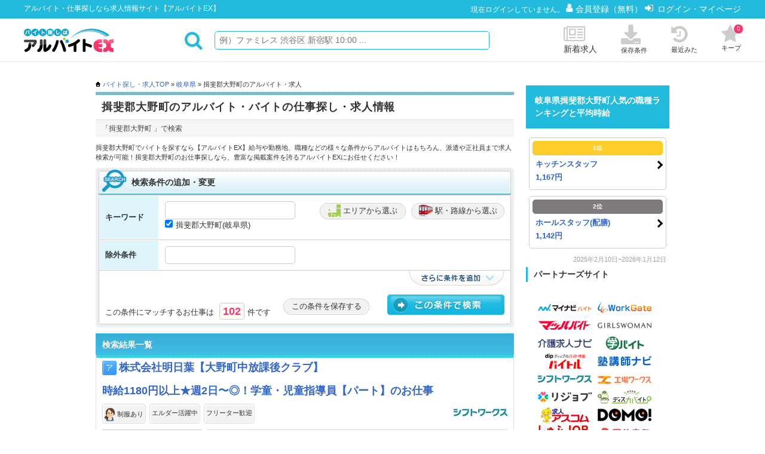

--- FILE ---
content_type: text/html; charset=utf-8
request_url: https://arubaito-ex.jp/city/21403
body_size: 253661
content:
  <!DOCTYPE html>
<html lang="ja">
  <head prefix="og: http://ogp.me/ns# fb: http://ogp.me/ns/fb#">
    
    <meta charset="UTF-8">
<meta http-equiv="X-UA-Compatible" content="IE=edge">
<title>揖斐郡大野町のバイト・アルバイトの求人情報 (102件掲載) 【アルバイトEX】</title>
<meta name="description" content="岐阜県揖斐郡大野町のアルバイト・バイト求人ならアルバイトEX！大手アルバイトサイトの情報を一括検索・応募可能。豊富な情報から、あなたの探しているバイト情報がきっと見つかる。">
<link rel="canonical" href="https://arubaito-ex.jp/city/21403">
<meta name="csrf-param" content="authenticity_token" />
<meta name="csrf-token" content="lQXtVAcc2jcTLKlHbqAI1IqtH9eamYPLjm60gRoICjUvxXHg5zNAXVySsp5dTw2zO2dLm85BxaPcMPNc5IyD6A==" />
<meta name="facebook-domain-verification" content="filsqpn9kwyvj0pq5s67ciog97q5zq" />
<meta name="google-site-verification" content="Fwg7mIff2acR3uvPyPzQX96djJkwGW2BIGWNLruiDto">
<meta property="og:type" content="article">
<meta property="og:site_name" content="アルバイトEX">
<meta property="og:image" content="https://arubaito-ex.jp/assets/pc/common/img_ogp-ec229b86ce9b3be7159da7a969b7448f12af3c77f0e541edc889a286ce7a4707.png">
<meta property="og:image" content="https://arubaito-ex.jp/assets/pc/common/img_ogp-ec229b86ce9b3be7159da7a969b7448f12af3c77f0e541edc889a286ce7a4707.png">

<link rel="shortcut icon" href="https://arubaito-ex.jp/assets/pc/common/favicon-57504b8a54e2b44de531d149257d5c31e5d20dae1807007287848f8d6a6007d6.ico" type="images/x-icon">
<link rel="icon" href="https://arubaito-ex.jp/assets/pc/common/favicon-57504b8a54e2b44de531d149257d5c31e5d20dae1807007287848f8d6a6007d6.ico" type="images/x-icon">

  <link rel="stylesheet" media="all" href="https://arubaito-ex.jp/assets/theme/pc/application-60db914fd9c84c9fb455057210c4b6b54143f6e96b81afeb33295ec4d9c38e06.css" />

  <link rel="next" href="/city/21403?pg=2"/>



<script type="text/javascript">
  window.Z = {
    api_post_codes_path: '/api/post_codes',
    api_cities_path: '/api/cities'
  };
</script>

  <!-- Google Analytics -->
  <script>
    (function(i,s,o,g,r,a,m){i['GoogleAnalyticsObject']=r;i[r]=i[r]||function(){
    (i[r].q=i[r].q||[]).push(arguments)},i[r].l=1*new Date();a=s.createElement(o),
    m=s.getElementsByTagName(o)[0];a.defer=1;a.src=g;m.parentNode.insertBefore(a,m)
    })(window,document,'script','//www.google-analytics.com/analytics.js','ga');
    ga('create', 'UA-2260154-22', 'auto');
    ga('require', 'displayfeatures');
    ga('send', 'pageview');
  </script>
  <!-- End Google Analytics -->

  <!-- Google tag (gtag.js) -->
  <script async src="https://www.googletagmanager.com/gtag/js?id=G-J0CR4R6M2E"></script>
  <script>
    window.dataLayer = window.dataLayer || [];
    function gtag(){dataLayer.push(arguments);}
    gtag('js', new Date());

    gtag('config', 'G-J0CR4R6M2E');
  </script>



<script>
  !function(o,e,n){var r=[];if(window.reproio)console.info("Repro Web SDK was loaded more than once");else{window.reproio=function(){r.push(arguments)};var i=o.createElement(e),t=o.getElementsByTagName(e)[0];i.src="https://cdn.reproio.com/web/v2/repro-sdk.min.js",i.async=!0,i.crossOrigin="",i.onload=function(){window.reproio("setSnippetVersion","2.1"),r.forEach(function(o){window.reproio.apply(window.reproio,o)})},t.parentNode.insertBefore(i,t)}}(document,"script");
  reproio("setup", "4f75730e-81ce-4c19-8316-dcb85c6be983");
  reproio("track","PageView");

  window.addEventListener("DOMContentLoaded", function() {
    let counter = 0;
    let timerId;
    let isRun = false;

    // iOSの場合、なんらかアクションをトリガーにしないと、許諾ダイアログ が発火しないため、clickを使う..
    document.addEventListener("click", (event) => {
      if (isRun) { return; }
      function reproSubscribeToPushNotification() {
        console.log("check reproSubscribeToPushNotification..")
        if (counter > 10) {
          clearInterval(timerId);
        }

        console.log("repro webpush allowed:", reproio("isPushNotificationSubscribeAllowed"));
        // try to show web push permission popup dialog, but only once depending on each browser's implementation..
        console.log("repro webpush subscribe: ", reproio("subscribeToPushNotification"));
        counter += 1;
      }
      timerId = setInterval(reproSubscribeToPushNotification, 3000);
      isRun = true;
    });

    // set userID for targeting notification..
    reproio("setUserID", getGAClientId());
  });

  // retrieve GA client id from cookie for ReproUserID
  function getGAClientId() {
    var match = document.cookie.match('(?:^|;)\\s*_ga=([^;]*)');
    var raw = match ? decodeURIComponent(match[1]) : null;

    if (raw) {
      // クライアントIDを抽出
      var clientIdMatch = raw.match(/(\d+\.\d+)$/);
      return clientIdMatch ? clientIdMatch[0] : null;
    }
    return null;
  }
</script>



<script>window.dataLayer = window.dataLayer || [];dataLayer.push({gtm_session_id:'f1ef3a16723327e48b8cedaf8a9db984ff4b175d'})</script><!-- Google Tag Manager -->
<script>function loadgtm(w,d,s,l,i){w[l]=w[l]||[];w[l].push({'gtm.start':
new Date().getTime(),event:'gtm.js'});var f=d.getElementsByTagName(s)[0],
j=d.createElement(s),dl=l!='dataLayer'?'&l='+l:'';j.defer=true;j.src=
'https://www.googletagmanager.com/gtm.js?id='+i+dl;f.parentNode.insertBefore(j,f);
};window.onload = function(){loadgtm(window,document,'script','dataLayer','GTM-K7BR9H');};</script>
<!-- End Google Tag Manager -->
<!-- Google Tag Manager for RecommendationsAI -->
<script>(function(w,d,s,l,i){w[l]=w[l]||[];w[l].push({'gtm.start':
new Date().getTime(),event:'gtm.js'});var f=d.getElementsByTagName(s)[0],
j=d.createElement(s),dl=l!='dataLayer'?'&l='+l:'';j.async=true;j.src=
'https://www.googletagmanager.com/gtm.js?id='+i+dl;f.parentNode.insertBefore(j,f);
})(window,document,'script','dataLayer','GTM-5TXHXWM');</script>
<!-- End Google Tag Manager for RecommendationsAI -->
<!-- GTM on Rails -->
<script>var dataLayer = dataLayer || [];dataLayer.push({"rails_controller":"city","rails_action":"top"});</script>
<!-- End GTM on Rails -->



      <script type="application/ld+json">
  {
    "@context": "https://schema.org",
    "@type": "BreadcrumbList",
    "itemListElement":
    [
        {
          "@type": "ListItem",
          "position": 1,
          "item":
          {
            "id": "/",
            "url": "/",
            "name": "バイト探し・求人TOP"
          }
        },
        {
          "@type": "ListItem",
          "position": 2,
          "item":
          {
            "id": "/p/gifu",
            "url": "/p/gifu",
            "name": "岐阜県"
          }
        },
      {
        "@type": "ListItem",
        "position": 3,
        "item":
        {
          "id": "/city/21403",
          "url": "/city/21403",
          "name": "揖斐郡大野町のアルバイト・求人"
        }
      }
    ]
  }
  </script>

  </head>

  <body class="arubaito-ex remodal-bg js_fixed_wrapper">
    

    <!-- GTM on Rails before Page View -->
<script>var dataLayer = dataLayer || [];</script>
<!-- End GTM on Rails before Page View -->
<!-- Google Tag Manager (noscript) -->
<noscript><iframe src='https://www.googletagmanager.com/ns.html?id=GTM-K7BR9H'
height="0" width="0" style="display:none;visibility:hidden"></iframe></noscript>
<!-- End Google Tag Manager (noscript) -->
<!-- Google Tag Manager (noscript for RecommendationsAI) -->
<noscript><iframe src='https://www.googletagmanager.com/ns.html?id=GTM-5TXHXWM'
height="0" width="0" style="display:none;visibility:hidden"></iframe></noscript>
<!-- End Google Tag Manager (noscript for RecommendationsAI) -->

<header class="js_fixed_bar mainheader">
  <section class="header-bar">
    <div class="header-bar-inner">
        <p>アルバイト・仕事探しなら求人情報サイト【アルバイトEX】</p>
      <nav class="header-bar-link">
        <span>現在ログインしていません。</span>
        <a rel="nofollow" href="/account/register/sign_up" class="header-bar-link">
          <span class="iconf_user2 header-bar-icon"></span>会員登録（無料）
        </a>
        <a rel="nofollow" href="/account" class="header-bar-link">
          <span class="iconf_sign-in header-bar-icon"></span>ログイン・マイページ
        </a>
      </nav>
    </div>
  </section>
  <div class="headerarea">
    <a href="/">
      <img src="https://arubaito-ex.jp/assets/pc/common/header/logo-5ab95b34230d07a16b10293ce4b2dacd8689938c9a9028a313c44f8b16b88f4a.png" width="150" height="40" alt="バイト探しはアルバイトEX">
    </a>
    <form action="/search" method="get">
      <div class="headerarea-search">
        <span class="iconf_search headerarea-search-icon"></span>
          <input type="text" name="kw" value="" placeholder="例）ファミレス 渋谷区 新宿駅 10:00 ..." class="headerarea-search-input">
        <input type="hidden" name="form_type" value="header_search">
      </div>
    </form>
    <nav class="header-nav">
      <ul class="header-nav-list">
        <li>
          <a href="/recent">
            <div class="iconf_newspaper-o header-nav-icon"></div>新着求人
</a>        </li>
        <li>
          <a rel="nofollow" href="/conditionlist" class="header-nav-link" onclick="ga('send', 'event', '案件一覧_条件保存', 'click', 'メニュー内の保存した条件押下_PC');">
            <div class="header-nav-icon"><i class="fas fa-download fa-3x"></i></div>保存条件
          </a>
        </li>
        <li>
          <a rel="nofollow" href="/history" class="header-nav-link">
            <div class="iconf_history header-nav-icon"></div>最近みた
          </a>
        </li>
        <li>
          <a rel="nofollow" href="/keep" class="header-nav-link l-badge" onclick="ga('send', 'event', 'ヘッダー_keep', 'click', 'ヘッダーキープ押下_PC');">
            <div class="iconf_star header-nav-icon"></div>キープ
            <span class="js_keeped_jobs_count l-badge-icon badge">0</span>
          </a>
        </li>
      </ul>
    </nav>
  </div>
</header>

    <div class="wrapper">
      <div class="contents clear">
        <div class="main">
          <div class="noCookie">
  <script type="text/javascript">
    if(navigator.cookieEnabled == false){
      document.write(
        '<div class="errorMessage">'+
        'ご利用のブラウザはCookie（クッキー）がOFFに設定されており、当サイトの一部機能が正常に動作しない可能性がございます。'+
        'お手数ですが、ブラウザのCookieの設定をONにご変更していただきますようお願い致します。'+
        '</div>')
    }
  </script>
</div>
<noscript>
  <div class="errorMessage">
    ご利用のブラウザはJavaScriptが無効に設定されています。お手数ですが、ブラウザのJavaScriptを有効にしてご利用ください。
  </div>
</noscript>
          <p class="breadcrumbs mb_5"><a href="/">バイト探し・求人TOP</a> &raquo; <a href="/p/gifu">岐阜県</a> &raquo; 揖斐郡大野町のアルバイト・求人</p>
          <div class="clear">
<h1 class="h_level1">揖斐郡大野町のアルバイト・バイトの仕事探し・求人情報</h1>
<p class="conditionList">「揖斐郡大野町 」で検索</p>

<p class="mt_10 t_size11px">
  揖斐郡大野町でバイトを探すなら【アルバイトEX】給与や勤務地、職種などの様々な条件からアルバイトはもちろん、派遣や正社員まで求人検索が可能！揖斐郡大野町のお仕事探しなら、豊富な掲載案件を誇るアルバイトEXにお任せください！
</p>



  
<div id="form_search" class="search_form_wrapper mt_10 js_searchFormView">
  <h2 class="search_form_title"><span>検索条件の追加・変更</span></h2>
  <form name="search_form" class="new_search_form" id="new_search_form" data-api-locations-path="/search/embed_locations" data-api-count-path="/api/search/count.json" action="/search" accept-charset="UTF-8" method="get">
    <input type="hidden" name="prefecture_code" id="prefecture_code" value="21" />
    <input type="hidden" name="sub_area_code" id="sub_area_code" />

    <div class="box_search_form">
      <div class="ibox_search_form">
        <table class="field_form">
          <tbody>

          <tr>
            <th>キーワード</th>
            <td>
              <p class="box_input_area">
                    <input name="kw" class="form_input js_form_kw" id="keyword" value="" type="text" />
              </p>
              <div class="box_select_area">
                <p class="build_link_area">
                  <a class="js_openModal" data-href="/search/select_cities?method=GET&amp;url=%2Fsearch"><span class="iconLoad icon_area"></span>エリアから選ぶ</a>
                </p>
                <p class="build_link_station">
                  <a class="js_openModal" data-href="/search/select_stations?method=GET&amp;url=%2Fsearch"><span class="iconLoad icon_route"></span>駅・路線から選ぶ</a>
                </p>
              </div>

                <ul class="list_items width_free mt_10 clear">
                    <li class="mr_10"><label>
                      <input name="city_codes[]" type="checkbox" value="21403" checked="checked" id="search_form_selected_cities" /><!--
                        -->揖斐郡大野町(岐阜県)
                    </label></li>
                </ul>

                <ul class="list_items width_free mt_5 clear">
                </ul>


            </td>
          </tr>

          <tr>
            <th>除外条件</th>
            <td>
              <div class="clear">
                <p class="box_input_area">
                  <input name="exclusion_keywords" class="form_input" type="text" value="" id="search_form_exclusion_keywords" />
                </p>
              </div>
            </td>
          </tr>
          </tbody>
        </table>
        <div class="js_more" style="display:none">
          <table class="field_form">
            <tbody>

            <tr>
              <th>職種</th>
              <td>
                <div class="clear">
                  <p class="build_link_job">
                    <a class="js_openModal" data-href="/search/select_occupations?method=GET&amp;url=%2Fsearch">
                      <span class="iconLoad icon_jobcate"></span>職種を選ぶ
                    </a>
                  </p>

                  <ul class="list_items width_free mt_10 clear">
                  </ul>
                </div>
              </td>
            </tr>

            <tr>
              <th>雇用形態</th>
              <td>
                <ul class="list_items col_3 clear">
                    <li><label>
                      <input name="employments[]" type="checkbox" value="正社員" id="search_form_employments" />
                      正社員
                    </label></li>
                    <li><label>
                      <input name="employments[]" type="checkbox" value="契約社員" id="search_form_employments" />
                      契約社員
                    </label></li>
                    <li><label>
                      <input name="employments[]" type="checkbox" value="パート" id="search_form_employments" />
                      パート
                    </label></li>
                    <li><label>
                      <input name="employments[]" type="checkbox" value="業務委託" id="search_form_employments" />
                      業務委託
                    </label></li>
                    <li><label>
                      <input name="employments[]" type="checkbox" value="派遣社員" id="search_form_employments" />
                      派遣社員
                    </label></li>
                    <li><label>
                      <input name="employments[]" type="checkbox" value="アルバイト" id="search_form_employments" />
                      アルバイト
                    </label></li>
                </ul>
              </td>
            </tr>

            <tr>
              <th>勤務期間</th>
              <td>
                <ul class="list_items col_4 clear">
                    <li><label>
                      <input name="terms[]" type="checkbox" value="1週間以内" id="search_form_terms" />
                      1週間以内
                    </label></li>
                    <li><label>
                      <input name="terms[]" type="checkbox" value="1ヶ月以内" id="search_form_terms" />
                      1ヶ月以内
                    </label></li>
                    <li><label>
                      <input name="terms[]" type="checkbox" value="単発" id="search_form_terms" />
                      単発（一日のみ）
                    </label></li>
                    <li><label>
                      <input name="terms[]" type="checkbox" value="長期" id="search_form_terms" />
                      長期歓迎
                    </label></li>
                    <li><label>
                      <input name="terms[]" type="checkbox" value="お盆のみ" id="search_form_terms" />
                      お盆のみ
                    </label></li>
                </ul>
              </td>
            </tr>
            <tr>
              <th>おすすめ条件</th>
              <td>
                <ul class="list_items col_4 clear">
                    <li><label>
                      <input name="pickup_campaign_codes[]" type="checkbox" value="osusume_zaitaku" id="search_form_terms" />
                      在宅ワーク特集
                    </label></li>
                    <li><label>
                      <input name="pickup_campaign_codes[]" type="checkbox" value="osusume_sinia" id="search_form_terms" />
                      シニア歓迎
                    </label></li>
                    <li><label>
                      <input name="pickup_campaign_codes[]" type="checkbox" value="osusume_wwork" id="search_form_terms" />
                      ｗワークOK
                    </label></li>
                    <li><label>
                      <input name="pickup_campaign_codes[]" type="checkbox" value="osusume_shuhu" id="search_form_terms" />
                      パートのお仕事
                    </label></li>
                    <li><label>
                      <input name="pickup_campaign_codes[]" type="checkbox" value="osusume_zaitakutag" id="search_form_terms" />
                      在宅・内職バイト
                    </label></li>
                    <li><label>
                      <input name="pickup_campaign_codes[]" type="checkbox" value="osusume_hibarai_shubaraitag" id="search_form_terms" />
                      日払い・週払いバイト
                    </label></li>
                    <li><label>
                      <input name="pickup_campaign_codes[]" type="checkbox" value="osusume_tankitag" id="search_form_terms" />
                      短期バイト
                    </label></li>
                    <li><label>
                      <input name="pickup_campaign_codes[]" type="checkbox" value="osusume_jitantag" id="search_form_terms" />
                      時短勤務OKバイト
                    </label></li>
                    <li><label>
                      <input name="pickup_campaign_codes[]" type="checkbox" value="osusume_sumikomitag" id="search_form_terms" />
                      住み込みバイト
                    </label></li>
                    <li><label>
                      <input name="pickup_campaign_codes[]" type="checkbox" value="osusume_kojikyutag" id="search_form_terms" />
                      高時給バイト
                    </label></li>
                    <li><label>
                      <input name="pickup_campaign_codes[]" type="checkbox" value="osusume_ryugakuseitag" id="search_form_terms" />
                      留学生歓迎
                    </label></li>
                    <li><label>
                      <input name="pickup_campaign_codes[]" type="checkbox" value="osusume_shaintoyotag" id="search_form_terms" />
                      社員登用あり
                    </label></li>
                    <li><label>
                      <input name="pickup_campaign_codes[]" type="checkbox" value="osusume_koukouseitag" id="search_form_terms" />
                      高校生歓迎
                    </label></li>
                </ul>
              </td>
            </tr>
            <tr>
              <th>こだわり条件</th>
              <td>
                <dl>
                  <dt class="ttl_category">お祝い金</dt>
                  <dd>
                    <ul class="list_items col_3 clear">
                        <li><label>
                          <input name="oiwaikins[]" type="checkbox" value="お祝い金あり" id="search_form_oiwaikins" />
                          お祝い金あり
                        </label></li>
                    </ul>
                  </dd>

                  <dt class="ttl_category">シフト</dt>
                  <dd>
                    <ul class="list_items col_3 clear">
                        <li><label>
                          <input name="new_shifts[]" type="checkbox" value="シフト制" id="search_form_new_shifts" />
                          シフト制
                        </label></li>
                        <li><label>
                          <input name="new_shifts[]" type="checkbox" value="週1" id="search_form_new_shifts" />
                          週1
                        </label></li>
                        <li><label>
                          <input name="new_shifts[]" type="checkbox" value="週2" id="search_form_new_shifts" />
                          週2
                        </label></li>
                    </ul>
                  </dd>

                  <dt class="ttl_category">勤務時間帯</dt>
                  <dd>
                    <ul class="list_items col_3 clear">
                        <li>
                          <label>
                            <input name="times[]" type="checkbox" value="昼間" id="search_form_times" />
                            昼間
                          </label>
                        </li>
                        <li>
                          <label>
                            <input name="times[]" type="checkbox" value="夕方/夜" id="search_form_times" />
                            夕方/夜
                          </label>
                        </li>
                        <li>
                          <label>
                            <input name="times[]" type="checkbox" value="深夜/早朝" id="search_form_times" />
                            深夜/早朝
                          </label>
                        </li>
                        <li>
                          <label>
                            <input name="times[]" type="checkbox" value="夜勤" id="search_form_times" />
                            夜勤
                          </label>
                        </li>
                        <li>
                          <label>
                            <input name="times[]" type="checkbox" value="土日のみ" id="search_form_times" />
                            土日のみ
                          </label>
                        </li>
                        <li>
                          <label>
                            <input name="times[]" type="checkbox" value="平日のみ" id="search_form_times" />
                            平日のみ
                          </label>
                        </li>
                    </ul>
                  </dd>

                  <dt class="ttl_category">給与について</dt>
                  <dd>
                    <ul class="list_items col_3 clear">
                        <li>
                          <label>
                            <input name="about_salary[]" type="checkbox" value="日払い・週払い" id="search_form_about_salaries" />
                            日払い・週払い
                          </label>
                        </li>
                        <li>
                          <label>
                            <input name="about_salary[]" type="checkbox" value="高時給・高収入" id="search_form_about_salaries" />
                            高時給・高収入
                          </label>
                        </li>
                        <li>
                          <label>
                            <input name="about_salary[]" type="checkbox" value="前払い" id="search_form_about_salaries" />
                            前払い
                          </label>
                        </li>
                    </ul>
                  </dd>

                  <dt class="ttl_category">特徴</dt>
                  <dd>
                    <ul class="list_items col_3 clear">
                        <li>
                          <label>
                            <input name="features[]" type="checkbox" value="学生歓迎" id="search_form_features" />
                            学生歓迎
                          </label>
                        </li>
                        <li>
                          <label>
                            <input name="features[]" type="checkbox" value="高校生歓迎" id="search_form_features" />
                            高校生歓迎
                          </label>
                        </li>
                        <li>
                          <label>
                            <input name="features[]" type="checkbox" value="シニア歓迎" id="search_form_features" />
                            シニア歓迎
                          </label>
                        </li>
                        <li>
                          <label>
                            <input name="features[]" type="checkbox" value="エルダー活躍中" id="search_form_features" />
                            エルダー活躍中
                          </label>
                        </li>
                        <li>
                          <label>
                            <input name="features[]" type="checkbox" value="外国人活躍中" id="search_form_features" />
                            外国人活躍中
                          </label>
                        </li>
                        <li>
                          <label>
                            <input name="features[]" type="checkbox" value="未経験・初心者歓迎" id="search_form_features" />
                            未経験・初心者歓迎
                          </label>
                        </li>
                        <li>
                          <label>
                            <input name="features[]" type="checkbox" value="主婦/主夫歓迎" id="search_form_features" />
                            主婦/主夫歓迎
                          </label>
                        </li>
                        <li>
                          <label>
                            <input name="features[]" type="checkbox" value="フリーター歓迎" id="search_form_features" />
                            フリーター歓迎
                          </label>
                        </li>
                        <li>
                          <label>
                            <input name="features[]" type="checkbox" value="英語が活かせる" id="search_form_features" />
                            英語が活かせる
                          </label>
                        </li>
                        <li>
                          <label>
                            <input name="features[]" type="checkbox" value="急募" id="search_form_features" />
                            急募
                          </label>
                        </li>
                        <li>
                          <label>
                            <input name="features[]" type="checkbox" value="登録制" id="search_form_features" />
                            登録制
                          </label>
                        </li>
                        <li>
                          <label>
                            <input name="features[]" type="checkbox" value="学歴不問" id="search_form_features" />
                            学歴不問
                          </label>
                        </li>
                        <li>
                          <label>
                            <input name="features[]" type="checkbox" value="履歴書不要" id="search_form_features" />
                            履歴書不要
                          </label>
                        </li>
                    </ul>
                  </dd>

                  <dt class="ttl_category">待遇</dt>
                  <dd>
                    <ul class="list_items col_3 clear">
                        <li>
                          <label>
                            <input name="treatments[]" type="checkbox" value="交通費支給" id="search_form_treatments" />
                            交通費支給
                          </label>
                        </li>
                        <li>
                          <label>
                            <input name="treatments[]" type="checkbox" value="寮・社宅あり" id="search_form_treatments" />
                            寮・社宅あり
                          </label>
                        </li>
                        <li>
                          <label>
                            <input name="treatments[]" type="checkbox" value="社員登用制度あり" id="search_form_treatments" />
                            社員登用制度あり
                          </label>
                        </li>
                        <li>
                          <label>
                            <input name="treatments[]" type="checkbox" value="まかない・食事補助" id="search_form_treatments" />
                            まかない・食事補助
                          </label>
                        </li>
                        <li>
                          <label>
                            <input name="treatments[]" type="checkbox" value="制服貸与あり" id="search_form_treatments" />
                            制服貸与あり
                          </label>
                        </li>
                        <li>
                          <label>
                            <input name="treatments[]" type="checkbox" value="託児所あり" id="search_form_treatments" />
                            託児所あり
                          </label>
                        </li>
                    </ul>
                  </dd>

                  <dt class="ttl_category">職場環境</dt>
                  <dd>
                    <ul class="list_items col_3 clear">
                        <li>
                          <label>
                            <input name="conditions[]" type="checkbox" value="副業・ｗワークOK" id="search_form_conditions" />
                            副業・ｗワークOK
                          </label>
                        </li>
                        <li>
                          <label>
                            <input name="conditions[]" type="checkbox" value="オープニングスタッフ" id="search_form_conditions" />
                            オープニングスタッフ
                          </label>
                        </li>
                        <li>
                          <label>
                            <input name="conditions[]" type="checkbox" value="車通勤可" id="search_form_conditions" />
                            車通勤可
                          </label>
                        </li>
                        <li>
                          <label>
                            <input name="conditions[]" type="checkbox" value="髪型・髪色自由" id="search_form_conditions" />
                            髪型・髪色自由
                          </label>
                        </li>
                        <li>
                          <label>
                            <input name="conditions[]" type="checkbox" value="服装自由" id="search_form_conditions" />
                            服装自由
                          </label>
                        </li>
                        <li>
                          <label>
                            <input name="conditions[]" type="checkbox" value="ネイル・ピアスOK" id="search_form_conditions" />
                            ネイル・ピアスOK
                          </label>
                        </li>
                        <li>
                          <label>
                            <input name="conditions[]" type="checkbox" value="即日勤務OK" id="search_form_conditions" />
                            即日勤務OK
                          </label>
                        </li>
                        <li>
                          <label>
                            <input name="conditions[]" type="checkbox" value="在宅・内職" id="search_form_conditions" />
                            在宅・内職
                          </label>
                        </li>
                    </ul>
                  </dd>

                </dl>
              </td>
            </tr>

            <tr>
              <th>給与</th>
              <td>
                <select name="salary" id="search_form_salary"><option value="">こだわらない</option>
<option value="時給1000円〜">時給1000円〜</option>
<option value="時給1200円〜">時給1200円〜</option>
<option value="時給1500円〜">時給1500円〜</option>
<option value="時給2000円〜">時給2000円〜</option></select>
              </td>
            </tr>


            </tbody>
          </table>
        </div><!-- /.js_advanceSearchForm-more -->

          <p class="btn_view_allConditions" style="">
            <a href="#" class="img_sprite_common" onclick="$('.js_more').slideDown();$('.box_search_submit').addClass('affix');$(this).remove();return false;">詳細条件を追加</a>
            <a href="#" class="js_more-hide img_sprite_common" style="display:none">詳細条件を隠す</a>
          </p>
        <div class="box_search_submit clear">
            <p class="txt_count ">この条件にマッチするお仕事は
              <span class="js_count">102</span>件です
            </p>
          <p class="build_link_area condition_add_enable">
            <a href="javascript:void(0);" class="js_condition_add" onClick="ga('send', 'event', '案件一覧_条件保存', 'click', '保存するボタン押下_PC', {nonInteraction:true});" style="">
              この条件を保存する
            </a>
          </p>
          <p class="build_link_area condition_add_disable" style="display: none; pointer-events: none">
            <a href="javascript:void(0);">保存済み条件です</a>
          </p>
          <p class="inner_submit">
            <span style="display:none;" class="js_img_allow">
              <img src="https://arubaito-ex.jp/assets/pc/v2/jobs/search/img_arrow-5bb61e57098f60d637acf9feb3cbf477053f26dab253e59d9486a9b7f51cd46a.gif" alt="">
            </span>
            <span class="js_btn_static" id="js_plzClick">
                <input type="hidden" name="form_type" id="form_type" value="detailed_search" />
                <input type="hidden" name="applied_jobs" id="applied_jobs" />
                <a href="javascript:document.search_form.submit()" rel="nofollow" class="btn_search" onclick="ga('send', 'event', 'searchMaster', 'research', 'location.pathname');"></a>
            </span>
          </p>

        </div>

      </div><!-- /.innerFormBox -->
    </div>

    </form>
</div><!-- /.search_form_wrapper -->
<div class="remodal keepmodal" data-remodal-id="modal_search_condition" data-remodal-options="hashTracking: false">
  <form action="/entries/new" accept-charset="UTF-8" method="get">
    <div class="l-keepmodal">
      <div class="l-keepmodal-heading">
        <div class="l-keepmodal-heading-icon"><i class="fas fa-download fa-3x fa-download-purple"></i></div>
        検索条件を保存しました

      </div>
      <div class="l-keepmodal-content">
        サイト内ヘッダーの右上<i class="fas fa-download fa-2x fa-download-gray"></i>「保存した条件」へ進むと、<br>
        いつでも保存した条件で検索ができます

        <p><span class="js_search_condition_count keep-emphasis">-</span>件を保存中</p>
        <ul class="list-vertical-mt10 mt20px">
          <li>
            <a href="/conditionlist" class="button-ordinary" rel="nofollow" onclick="ga('send', 'event', '案件一覧_条件保存', 'click', 'モーダル押下_PC');"><div class="iconf_chevron-circle-right buttonicon buttonicon-more"></div>`保存した検索条件の一覧をみる</a>
          </li>
        </ul>
      </div>
      <div class="keeping"></div>
    </div>
</form></div>




    <h2 class="h_level2 mt_10">検索結果一覧</h2>

    
    
    <div class="joblist">
    
      

<div class="job_info_wrapper js_meaturements_data js_keep_frame  " data-job-id="361714024" data-job-page="1" data-job-rank="1">
  <div id="js_already_read_mark_361714024" class="">
    <div class="job_info result_job_info">
      <div class="box">
        <div class="clear">
          <ul class="employtype clear">
              <li class="iconLoad type_03">アルバイト</li>
          </ul>
          <h2 class="headline_jobinfo">
            <a target="_blank" class="js_measurements" href="/jobs/361714024">
              <span class="job_name">株式会社明日葉【大野町中放課後クラブ】</span><br><br>
              <div class="job_name">時給1180円以上★週2日〜◎！学童・児童指導員【パート】のお仕事</div>
</a>          </h2>
        </div>
        <div class="jobdata_box1 clear">

            <p class="media">
              <span class="s_logo_shiftworks_non_shift">シフトワークス</span>
            </p>

          <ul class="point clear">
              <li class="point_10"><span class="iconLoad icon_point10"></span>制服あり</li>
              <li class="point_14"><span class="iconLoad icon_point14"></span>エルダー活躍中</li>
              <li class="point_15"><span class="iconLoad icon_point15"></span>フリーター歓迎</li>
          </ul>
        </div>
        <div class="jobdata_box mt_10 clear">
          <div class="photo_box">
            <p class="photo">
              <img client_id="31" width="160" height="120" data-no-image="https://arubaito-ex.jp/assets/pc/v2/jobs/noimage-94b6aeef698756c5a54cb3f27b666c91eba3e5158682ee29c16f6af2b6818354.jpg" alt="" class="js_lazyLoad" data-original="https://arubaito-ex.jp/job_images/36171/361714024/P000300980.jpg" src="https://arubaito-ex.jp/assets/pc/v2/jobs/noimage-94b6aeef698756c5a54cb3f27b666c91eba3e5158682ee29c16f6af2b6818354.jpg" />
            </p>
            <p class="job_id mt_5">お仕事ID：&nbsp;361714024</p>
          </div>
          <div class="job_data">

            <dl class="job_data_row">
              <dt>職種</dt>
              <dd>
                <span>インストラクター</span>
              </dd>
            </dl>
              <dl class="job_data_row">
                <dt>給与</dt>
                <dd class="salary">
                  <span>時給1,180円～</span>
                </dd>
              </dl>
            <dl class="job_data_row">
              <dt>勤務地</dt>
              <dd>
                <span>岐阜県揖斐郡大野町</span><br>
                  最寄駅：北神戸駅 40分美濃本郷駅 45分池野駅 45分北池野...
              </dd>
            </dl>

            <dl class="job_data_row">
              <dt>勤務時間</dt>
              <dd>
                  <p>シフト1：14:00〜18:00シフト2：07:45〜18:30月曜、火曜、水曜、木曜、金曜、土曜週2日〜1日4時間〜シフト相談可</p>
              </dd>
            </dl>

              <dl class="job_data_row">
                <dt>お仕事内容</dt>
                <dd class="summary">
                  中小学校内こども達の遊びや学びを見守り、安全安心をサポートするお仕事です♪未経験の方も経験豊富な先輩スタッフがいますのでご安心ください！こどもが好きな方、大歓迎です♪私たちは子育てを通じて、こどもたちの「明日をたくましく生きる力」を育みたいと考えます。こどもたちに寄り添い、日々を豊かに過ごせる...
                </dd>
              </dl>

              <dl class="job_data_row">
                <dt class="summary">応募資格</dt>
                <dd>・高卒以上・必要資格：なし＜歓迎＞・学童保育施設での勤...</dd>
              </dl>


          </div>
        </div><!--/.jobData2-->
        <div class="mt_10">
        </div>

        <ul class="action_nav list_action_nav clear">
          <li class="btn_apply_job ml_10">
            <a rel="nofollow" target="_blank" class="js_measurements js_measurements_apply apply_job_btn d-table" onClick="ga(&#39;send&#39;, &#39;event&#39;, &#39;ClickJobEntry&#39;, &#39;SearchResult&#39;, &#39;シフトワークス&#39;);" href="/entries/new?job_ids%5B%5D=361714024">
              <span class="iconf_desktop d-table-cell"></span>
              <span class="entry_txt d-table-cell f_bold">
                応募画面に進む<br>
                <span class="t_size11px">約１分でカンタン入力♪</span>
              </span>
</a>          </li>
          <li class="btn_show_job ml_10">
            <a href="/jobs/361714024" class="basic_btn js_show_detail js_measurements" id="js_show_detail_361714024" target="_blank"><span class="iconf_arrow-circle-right"></span>詳細を見る</a>
          </li>
            <li>
                <a href="#" id="ga-event-keep_1" class="js_keep_add keep_btn_off" data-job-id="361714024" onclick="ga('send', 'event', '案件一覧_keep', 'click', '一覧キープ押下_PC');"><span class="iconf_star-o"></span>キープする</a>
                <div class="js_keep_remove keep_btn_add" style="display:none" data-job-id="361714024"><span class="iconf_star"></span>キープをやめる</div>
            </li>
        </ul>
        <div class="box_balloon_under">
          <div class="balloon_under list_balloon_under">
            <p><span>★キープ機能を活用した同時応募で採用率UP！</span><br>すぐにバイトを決めたいなら「<span>3社以上に一括応募</span>」がオススメです！<br>気になる案件をキープしてキープページからまとめて応募しよう！</p>
          </div>
        </div>
      </div><!--/.box-->
    </div><!-- /.job_info -->
  </div>
  <span class="job_imp_tracking" data-job-id="361714024" data-imp-count="false"></span>
</div>

      

<div class="job_info_wrapper js_meaturements_data js_keep_frame  " data-job-id="318679797" data-job-page="1" data-job-rank="2">
  <div id="js_already_read_mark_318679797" class="">
    <div class="job_info result_job_info">
      <div class="box">
        <div class="clear">
          <ul class="employtype clear">
              <li class="iconLoad type_03">アルバイト</li>
              <li class="iconLoad type_04">パート</li>
          </ul>
          <h2 class="headline_jobinfo">
            <a target="_blank" class="js_measurements" href="/jobs/318679797">
              <span class="job_name">株式会社シエロ_岐阜県【携帯キャ】ソフトバンク揖斐大野/M2_2KB12</span><br><br>
              <div class="job_name">【スマホ受付】未経験OK！週払い対応可能♪手当充実◎</div>
</a>          </h2>
        </div>
        <div class="jobdata_box1 clear">

            <p class="media">
              <span class="s_logo_jobsense">マッハバイト</span>
            </p>

          <ul class="point clear">
              <li class="point_01"><span class="iconLoad icon_point01"></span>交通費支給</li>
              <li class="point_02"><span class="iconLoad icon_point02"></span>日払い・週払い</li>
              <li class="point_10"><span class="iconLoad icon_point10"></span>制服あり</li>
              <li class="point_15"><span class="iconLoad icon_point15"></span>フリーター歓迎</li>
              <li class="point_16"><span class="iconLoad icon_point16"></span>学歴不問</li>
              <li class="point_22"><span class="iconLoad icon_point22"></span>外国人活躍中</li>
          </ul>
        </div>
        <div class="jobdata_box mt_10 clear">
          <div class="photo_box">
            <p class="photo">
              <img client_id="2" width="160" height="120" data-no-image="https://arubaito-ex.jp/assets/pc/v2/jobs/noimage-94b6aeef698756c5a54cb3f27b666c91eba3e5158682ee29c16f6af2b6818354.jpg" alt="＼＼うれしい高収入×週払い♪／／" class="js_lazyLoad" data-original="https://arubaito-ex.jp/filter/?height=120&amp;quality=100&amp;width=160&amp;url=https://c.lvimg.jp/job/img/job_pict/master/cielo0401/01358ca9-cfd9-4bbf-b2db-c493f2afaefb.jpg" src="https://arubaito-ex.jp/assets/pc/v2/jobs/noimage-94b6aeef698756c5a54cb3f27b666c91eba3e5158682ee29c16f6af2b6818354.jpg" />
            </p>
            <p class="job_id mt_5">お仕事ID：&nbsp;318679797</p>
          </div>
          <div class="job_data">

            <dl class="job_data_row">
              <dt>職種</dt>
              <dd>
                <span>キャンペーンスタッフ</span>
              </dd>
            </dl>
              <dl class="job_data_row">
                <dt>給与</dt>
                <dd class="salary">
                  <span>時給1,500円～</span>
                </dd>
              </dl>
            <dl class="job_data_row">
              <dt>勤務地</dt>
              <dd>
                <span>岐阜県揖斐郡大野町</span><br>
                  最寄駅：モレラ岐阜駅より徒歩0分、糸貫駅より徒歩0分
              </dd>
            </dl>

            <dl class="job_data_row">
              <dt>勤務時間</dt>
              <dd>
                  <p>1日8時間 週5日10時00分〜19時00分</p>
              </dd>
            </dl>

              <dl class="job_data_row">
                <dt>お仕事内容</dt>
                <dd class="summary">
                  ＼全国エリアに案件多数あり！／携帯販売・コスメ販売・コールセンター・事務等アナタのご要望に合わせて、幅広い職種でご案内可能♪●未経験者＆経験者どちらも大歓迎●フリーターさん歓迎●主婦(夫)さん歓迎●ガッツリ稼ぎたい方歓迎※学生は、ごめんなさい。”やる気”があれば、大丈夫◎
                </dd>
              </dl>

              <dl class="job_data_row">
                <dt class="summary">応募資格</dt>
                <dd>学歴不問未経験者OK学生不可　この求人は学生(短大・専...</dd>
              </dl>


          </div>
        </div><!--/.jobData2-->
        <div class="mt_10">
        </div>

        <ul class="action_nav list_action_nav clear">
          <li class="btn_apply_job ml_10">
            <a rel="nofollow" target="_blank" class="js_measurements js_measurements_apply apply_job_btn d-table" onClick="ga(&#39;send&#39;, &#39;event&#39;, &#39;ClickJobEntry&#39;, &#39;SearchResult&#39;, &#39;マッハバイト&#39;);" href="/entries/new?job_ids%5B%5D=318679797">
              <span class="iconf_desktop d-table-cell"></span>
              <span class="entry_txt d-table-cell f_bold">
                応募画面に進む<br>
                <span class="t_size11px">約１分でカンタン入力♪</span>
              </span>
</a>          </li>
          <li class="btn_show_job ml_10">
            <a href="/jobs/318679797" class="basic_btn js_show_detail js_measurements" id="js_show_detail_318679797" target="_blank"><span class="iconf_arrow-circle-right"></span>詳細を見る</a>
          </li>
            <li>
                <a href="#" id="ga-event-keep_2" class="js_keep_add keep_btn_off" data-job-id="318679797" onclick="ga('send', 'event', '案件一覧_keep', 'click', '一覧キープ押下_PC');"><span class="iconf_star-o"></span>キープする</a>
                <div class="js_keep_remove keep_btn_add" style="display:none" data-job-id="318679797"><span class="iconf_star"></span>キープをやめる</div>
            </li>
        </ul>
        <div class="box_balloon_under">
          <div class="balloon_under list_balloon_under">
            <p><span>★キープ機能を活用した同時応募で採用率UP！</span><br>すぐにバイトを決めたいなら「<span>3社以上に一括応募</span>」がオススメです！<br>気になる案件をキープしてキープページからまとめて応募しよう！</p>
          </div>
        </div>
      </div><!--/.box-->
    </div><!-- /.job_info -->
  </div>
  <span class="job_imp_tracking" data-job-id="318679797" data-imp-count="false"></span>
</div>

      

<div class="job_info_wrapper js_meaturements_data js_keep_frame  " data-job-id="355980972" data-job-page="1" data-job-rank="3">
  <div id="js_already_read_mark_355980972" class="">
    <div class="job_info result_job_info">
      <div class="box">
        <div class="clear">
          <ul class="employtype clear">
              <li class="iconLoad type_03">アルバイト</li>
          </ul>
          <h2 class="headline_jobinfo">
            <a target="_blank" class="js_measurements" href="/jobs/355980972">
              <span class="job_name">有限会社大窪運送店</span><br><br>
              <div class="job_name">中型ドライバー／資格支援ありで未経験も安心／日勤／土日祝休み／高定着率 平均勤続14年★定着率のヒミツは？土日祝休みで私生活◎</div>
</a>          </h2>
        </div>
        <div class="jobdata_box1 clear">

            <p class="media">
              <span class="s_logo_qope">Qope</span>
            </p>

          <ul class="point clear">
              <li class="point_10"><span class="iconLoad icon_point10"></span>制服あり</li>
              <li class="point_16"><span class="iconLoad icon_point16"></span>学歴不問</li>
          </ul>
        </div>
        <div class="jobdata_box mt_10 clear">
          <div class="photo_box">
            <p class="photo">
              <img client_id="54" width="160" height="120" data-no-image="https://arubaito-ex.jp/assets/pc/v2/jobs/noimage-94b6aeef698756c5a54cb3f27b666c91eba3e5158682ee29c16f6af2b6818354.jpg" class="js_lazyLoad" data-original="https://arubaito-ex.jp/filter/?height=120&amp;quality=100&amp;width=160&amp;url=https://d17r51j3p84i8o.cloudfront.net/companies/1584/images/3ea2715b-51f7-447a-a031-482a34fabe26.png" src="https://arubaito-ex.jp/assets/pc/v2/jobs/noimage-94b6aeef698756c5a54cb3f27b666c91eba3e5158682ee29c16f6af2b6818354.jpg" />
            </p>
            <p class="job_id mt_5">お仕事ID：&nbsp;355980972</p>
          </div>
          <div class="job_data">

            <dl class="job_data_row">
              <dt>職種</dt>
              <dd>
                <span>配達・配送・宅配便</span>
              </dd>
            </dl>
              <dl class="job_data_row">
                <dt>給与</dt>
                <dd class="salary">
                  <span>月給240,000円～</span>
                </dd>
              </dl>
            <dl class="job_data_row">
              <dt>勤務地</dt>
              <dd>
                <span>岐阜県揖斐郡大野町</span><br>
                  最寄駅：揖斐駅
              </dd>
            </dl>

            <dl class="job_data_row">
              <dt>勤務時間</dt>
              <dd>
                  <p>08:00～17:00ーーー※運行によって変動あり★残業あり地場運行の場合は毎日、夕方に帰宅可能◎⇒家族そろって夕飯…　なんて時間を確保できますよ＾＾ 【休日】【　週休2日制　】…土曜日、日曜日、祝日※土曜日は月1回　出勤になる場合があります。●大型連休あり…GW、夏季、年末年始休暇</p>
              </dd>
            </dl>

              <dl class="job_data_row">
                <dt>お仕事内容</dt>
                <dd class="summary">
                  ＼普通免許1枚で応募OK／ゼロから始める＜中型トラックドライバー＞を募集！4t車に乗って、紙製品（お菓子のパッケージ等）の配送をお任せします。エリアは全国対応ですが、基本的には近距離配送メイン！1日1回戦＊5件降ろしと、超シンプルな運行で未経験も始めやすいですよ♪週休2日制＊土日祝休みで休日数...
                </dd>
              </dl>

              <dl class="job_data_row">
                <dt class="summary">応募資格</dt>
                <dd>土日祝給与アップ、未経験歓迎、シニア歓迎、経験者歓迎、...</dd>
              </dl>

              <dl class="job_data_row">
                <dt class="summary">福利厚生</dt>
                <dd>
                  交通費支給、まかない、資格手当・取得支援あり
                </dd>
              </dl>

          </div>
        </div><!--/.jobData2-->
        <div class="mt_10">
        </div>

        <ul class="action_nav list_action_nav clear">
          <li class="btn_apply_job ml_10">
            <a rel="nofollow" target="_blank" class="js_measurements js_measurements_apply apply_job_btn d-table" onClick="ga(&#39;send&#39;, &#39;event&#39;, &#39;ClickJobEntry&#39;, &#39;SearchResult&#39;, &#39;Qope&#39;);" href="/entries/new?job_ids%5B%5D=355980972">
              <span class="iconf_desktop d-table-cell"></span>
              <span class="entry_txt d-table-cell f_bold">
                応募画面に進む<br>
                <span class="t_size11px">約１分でカンタン入力♪</span>
              </span>
</a>          </li>
          <li class="btn_show_job ml_10">
            <a href="/jobs/355980972" class="basic_btn js_show_detail js_measurements" id="js_show_detail_355980972" target="_blank"><span class="iconf_arrow-circle-right"></span>詳細を見る</a>
          </li>
            <li>
                <a href="#" id="ga-event-keep_3" class="js_keep_add keep_btn_off" data-job-id="355980972" onclick="ga('send', 'event', '案件一覧_keep', 'click', '一覧キープ押下_PC');"><span class="iconf_star-o"></span>キープする</a>
                <div class="js_keep_remove keep_btn_add" style="display:none" data-job-id="355980972"><span class="iconf_star"></span>キープをやめる</div>
            </li>
        </ul>
        <div class="box_balloon_under">
          <div class="balloon_under list_balloon_under">
            <p><span>★キープ機能を活用した同時応募で採用率UP！</span><br>すぐにバイトを決めたいなら「<span>3社以上に一括応募</span>」がオススメです！<br>気になる案件をキープしてキープページからまとめて応募しよう！</p>
          </div>
        </div>
      </div><!--/.box-->
    </div><!-- /.job_info -->
  </div>
  <span class="job_imp_tracking" data-job-id="355980972" data-imp-count="false"></span>
</div>

      

<div class="job_info_wrapper js_meaturements_data js_keep_frame  " data-job-id="355167785" data-job-page="1" data-job-rank="4">
  <div id="js_already_read_mark_355167785" class="">
    <div class="job_info result_job_info">
      <div class="box">
        <div class="clear">
          <ul class="employtype clear">
              <li class="iconLoad type_03">アルバイト</li>
          </ul>
          <h2 class="headline_jobinfo">
            <a target="_blank" class="js_measurements" href="/jobs/355167785">
              <span class="job_name">株式会社アスカ</span><br><br>
              <div class="job_name">保育士/アルバイト</div>
</a>          </h2>
        </div>
        <div class="jobdata_box1 clear">

            <p class="media">
              <span class="s_logo_workgate">ワークゲート</span>
            </p>

          <ul class="point clear">
              <li class="point_01"><span class="iconLoad icon_point01"></span>交通費支給</li>
              <li class="point_inexperience"><span class="iconLoad icon_inexperience"></span>未経験歓迎</li>
          </ul>
        </div>
        <div class="jobdata_box mt_10 clear">
          <div class="photo_box">
            <p class="photo">
              <img client_id="1" width="160" height="120" data-no-image="https://arubaito-ex.jp/assets/pc/v2/jobs/noimage-94b6aeef698756c5a54cb3f27b666c91eba3e5158682ee29c16f6af2b6818354.jpg" alt="" class="js_lazyLoad" data-original="https://arubaito-ex.jp/filter/?height=120&amp;quality=100&amp;width=160&amp;url=https://d1joebgwfjlzr9.cloudfront.net/rakuten/27478/u/rakuten_27478_u_20_8632.jpg" src="https://arubaito-ex.jp/assets/pc/v2/jobs/noimage-94b6aeef698756c5a54cb3f27b666c91eba3e5158682ee29c16f6af2b6818354.jpg" />
            </p>
            <p class="job_id mt_5">お仕事ID：&nbsp;355167785</p>
          </div>
          <div class="job_data">

            <dl class="job_data_row">
              <dt>職種</dt>
              <dd>
                <span>保育士</span>
              </dd>
            </dl>
              <dl class="job_data_row">
                <dt>給与</dt>
                <dd class="salary">
                  <span>時給1,300円～</span>
                </dd>
              </dl>
            <dl class="job_data_row">
              <dt>勤務地</dt>
              <dd>
                <span>岐阜県揖斐郡大野町</span><br>
                  最寄駅：　/　
              </dd>
            </dl>

            <dl class="job_data_row">
              <dt>勤務時間</dt>
              <dd>
                    <ul class="shift clear mb_5">
                      <li class="shift_morning ">早朝</li>
                      <li class="shift_daytime ">昼間</li>
                      <li class="shift_evening ">夕方</li>
                      <li class="shift_night ">夜</li></span>
                      <li class="shift_midnight ">深夜</li>
                      <li class="shift_holiday ">休日</li>
                      <li class="shift_weekday active">平日</li>
                    </ul>
                  <p>14:00〜18:30</p>
              </dd>
            </dl>

              <dl class="job_data_row">
                <dt>お仕事内容</dt>
                <dd class="summary">
                  保育士/週2日からOK！/定員10名/扶養内OK♪週2日〜/未経験から始めた方がほとんどです♪時給1300円以上/大字牛洞字森崎
                </dd>
              </dl>

              <dl class="job_data_row">
                <dt class="summary">応募資格</dt>
                <dd>日本語ネイティブレベルの方に限る保育士大学・短大・専門...</dd>
              </dl>

              <dl class="job_data_row">
                <dt class="summary">福利厚生</dt>
                <dd>
                  ◎土日休み◎車通勤可能◎交通費支給◎扶養内OK
                </dd>
              </dl>

          </div>
        </div><!--/.jobData2-->
        <div class="mt_10">
        </div>

        <ul class="action_nav list_action_nav clear">
          <li class="btn_apply_job ml_10">
            <a rel="nofollow" target="_blank" class="js_measurements js_measurements_apply apply_job_btn d-table" onClick="ga(&#39;send&#39;, &#39;event&#39;, &#39;ClickJobEntry&#39;, &#39;SearchResult&#39;, &#39;ワークゲート&#39;);" href="/entries/new?job_ids%5B%5D=355167785">
              <span class="iconf_desktop d-table-cell"></span>
              <span class="entry_txt d-table-cell f_bold">
                応募画面に進む<br>
                <span class="t_size11px">約１分でカンタン入力♪</span>
              </span>
</a>          </li>
          <li class="btn_show_job ml_10">
            <a href="/jobs/355167785" class="basic_btn js_show_detail js_measurements" id="js_show_detail_355167785" target="_blank"><span class="iconf_arrow-circle-right"></span>詳細を見る</a>
          </li>
            <li>
                <a href="#" id="ga-event-keep_4" class="js_keep_add keep_btn_off" data-job-id="355167785" onclick="ga('send', 'event', '案件一覧_keep', 'click', '一覧キープ押下_PC');"><span class="iconf_star-o"></span>キープする</a>
                <div class="js_keep_remove keep_btn_add" style="display:none" data-job-id="355167785"><span class="iconf_star"></span>キープをやめる</div>
            </li>
        </ul>
        <div class="box_balloon_under">
          <div class="balloon_under list_balloon_under">
            <p><span>★キープ機能を活用した同時応募で採用率UP！</span><br>すぐにバイトを決めたいなら「<span>3社以上に一括応募</span>」がオススメです！<br>気になる案件をキープしてキープページからまとめて応募しよう！</p>
          </div>
        </div>
      </div><!--/.box-->
    </div><!-- /.job_info -->
  </div>
  <span class="job_imp_tracking" data-job-id="355167785" data-imp-count="false"></span>
</div>

      

<div class="job_info_wrapper js_meaturements_data js_keep_frame  " data-job-id="363345249" data-job-page="1" data-job-rank="5">
  <div id="js_already_read_mark_363345249" class="">
    <div class="job_info result_job_info">
      <div class="box">
        <div class="clear">
            <p class="iconLoad icon_deadline">募集終了間近</p>
          <ul class="employtype clear">
              <li class="iconLoad type_03">アルバイト</li>
              <li class="iconLoad type_04">パート</li>
          </ul>
          <h2 class="headline_jobinfo">
            <a target="_blank" class="js_measurements" href="/jobs/363345249">
              <span class="job_name">ユースタイルラボラトリー株式会社</span><br><br>
              <div class="job_name">見守りホームヘルパー</div>
</a>          </h2>
        </div>
        <div class="jobdata_box1 clear">

            <p class="media">
              <span class="s_logo_lacotto">Lacotto</span>
            </p>

          <ul class="point clear">
              <li class="point_01"><span class="iconLoad icon_point01"></span>交通費支給</li>
              <li class="point_02"><span class="iconLoad icon_point02"></span>日払い・週払い</li>
              <li class="point_20"><span class="iconLoad icon_point20"></span>髪型自由</li>
              <li class="point_21"><span class="iconLoad icon_point21"></span>服装自由</li>
              <li class="point_inexperience"><span class="iconLoad icon_inexperience"></span>未経験歓迎</li>
          </ul>
        </div>
        <div class="jobdata_box mt_10 clear">
          <div class="photo_box">
            <p class="photo">
              <img client_id="55" width="160" height="120" data-no-image="https://arubaito-ex.jp/assets/pc/v2/jobs/noimage-94b6aeef698756c5a54cb3f27b666c91eba3e5158682ee29c16f6af2b6818354.jpg" class="js_lazyLoad" data-original="https://arubaito-ex.jp/filter/?height=120&amp;quality=100&amp;width=160&amp;url=https://image.yumexnet.jp/CL00000011321/CP00000007704.jpg" src="https://arubaito-ex.jp/assets/pc/v2/jobs/noimage-94b6aeef698756c5a54cb3f27b666c91eba3e5158682ee29c16f6af2b6818354.jpg" />
            </p>
            <p class="job_id mt_5">お仕事ID：&nbsp;363345249</p>
          </div>
          <div class="job_data">

            <dl class="job_data_row">
              <dt>職種</dt>
              <dd>
                <span>介護</span>
              </dd>
            </dl>
              <dl class="job_data_row">
                <dt>給与</dt>
                <dd class="salary">
                  <span>時給1,360円～</span>
                </dd>
              </dl>
            <dl class="job_data_row">
              <dt>勤務地</dt>
              <dd>
                <span>岐阜県揖斐郡大野町</span><br>
              </dd>
            </dl>

            <dl class="job_data_row">
              <dt>勤務時間</dt>
              <dd>
                  <p>【日勤】8：00～22：00の間で8時間勤務（休憩1時間）週1日～OK ／ 夜勤なし＜勤務時間例＞・8:30～17:30・9:00～18:00・10:00～19:00その他、勤務時間多数あり※訪問先により時間は前後します。※曜日固定（毎週同じ曜日での勤務となります）</p>
              </dd>
            </dl>

              <dl class="job_data_row">
                <dt>お仕事内容</dt>
                <dd class="summary">
                  見守りヘルパー（無資格OK）夜勤なし／直行直帰がうれしい訪問介護［B］
                </dd>
              </dl>

              <dl class="job_data_row">
                <dt class="summary">応募資格</dt>
                <dd>■必要資格
・無資格OK
・未経験歓迎

■歓迎資格
...</dd>
              </dl>

              <dl class="job_data_row">
                <dt class="summary">福利厚生</dt>
                <dd>
                  【研修等】
無料の資格取得支援制度あり
研修制度あり
社員登用有

【手当】
各種手当有
交通費一部支給（社内規定有）
結婚・出産祝い金制度（規定あり）

【その他待遇】
直行直帰OK
WワークOK（当社規定あり）
車、バイク通勤可（現場により異なります）
服装・髪型自由
残業なし
給与日払いOK（いつでも前払い、振り込み手数料全額会社負担）
                </dd>
              </dl>

          </div>
        </div><!--/.jobData2-->
        <div class="mt_10">
        </div>

        <ul class="action_nav list_action_nav clear">
          <li class="btn_apply_job ml_10">
            <a rel="nofollow" target="_blank" class="js_measurements js_measurements_apply apply_job_btn d-table" onClick="ga(&#39;send&#39;, &#39;event&#39;, &#39;ClickJobEntry&#39;, &#39;SearchResult&#39;, &#39;Lacotto&#39;);" href="/entries/new?job_ids%5B%5D=363345249">
              <span class="iconf_desktop d-table-cell"></span>
              <span class="entry_txt d-table-cell f_bold">
                応募画面に進む<br>
                <span class="t_size11px">約１分でカンタン入力♪</span>
              </span>
</a>          </li>
          <li class="btn_show_job ml_10">
            <a href="/jobs/363345249" class="basic_btn js_show_detail js_measurements" id="js_show_detail_363345249" target="_blank"><span class="iconf_arrow-circle-right"></span>詳細を見る</a>
          </li>
            <li>
                <a href="#" id="ga-event-keep_5" class="js_keep_add keep_btn_off" data-job-id="363345249" onclick="ga('send', 'event', '案件一覧_keep', 'click', '一覧キープ押下_PC');"><span class="iconf_star-o"></span>キープする</a>
                <div class="js_keep_remove keep_btn_add" style="display:none" data-job-id="363345249"><span class="iconf_star"></span>キープをやめる</div>
            </li>
        </ul>
        <div class="box_balloon_under">
          <div class="balloon_under list_balloon_under">
            <p><span>★キープ機能を活用した同時応募で採用率UP！</span><br>すぐにバイトを決めたいなら「<span>3社以上に一括応募</span>」がオススメです！<br>気になる案件をキープしてキープページからまとめて応募しよう！</p>
          </div>
        </div>
      </div><!--/.box-->
    </div><!-- /.job_info -->
  </div>
  <span class="job_imp_tracking" data-job-id="363345249" data-imp-count="false"></span>
</div>

      

<div class="job_info_wrapper js_meaturements_data js_keep_frame  " data-job-id="314010500" data-job-page="1" data-job-rank="6">
  <div id="js_already_read_mark_314010500" class="">
    <div class="job_info result_job_info">
      <div class="box">
        <div class="clear">
          <ul class="employtype clear">
              <li class="iconLoad type_03">アルバイト</li>
          </ul>
          <h2 class="headline_jobinfo">
            <a target="_blank" class="js_measurements" href="/jobs/314010500">
              <span class="job_name">岐阜県厚生農業協同組合連合会 岐阜・西濃医療センター 西濃厚生病院</span><br><br>
              <div class="job_name">未経験・無資格OK★西濃厚生病院で週3日～扶養内パート募集!/2119090909-002</div>
</a>          </h2>
        </div>
        <div class="jobdata_box1 clear">

            <p class="media">
              <span class="s_logo_qope">Qope</span>
            </p>

          <ul class="point clear">
              <li class="point_10"><span class="iconLoad icon_point10"></span>制服あり</li>
              <li class="point_15"><span class="iconLoad icon_point15"></span>フリーター歓迎</li>
              <li class="point_16"><span class="iconLoad icon_point16"></span>学歴不問</li>
          </ul>
        </div>
        <div class="jobdata_box mt_10 clear">
          <div class="photo_box">
            <p class="photo">
              <img client_id="54" width="160" height="120" data-no-image="https://arubaito-ex.jp/assets/pc/v2/jobs/noimage-94b6aeef698756c5a54cb3f27b666c91eba3e5158682ee29c16f6af2b6818354.jpg" class="js_lazyLoad" data-original="https://arubaito-ex.jp/filter/?height=120&amp;quality=100&amp;width=160&amp;url=https://q-mate.jp/solastosaiyo/job_photos/28402.jpg" src="https://arubaito-ex.jp/assets/pc/v2/jobs/noimage-94b6aeef698756c5a54cb3f27b666c91eba3e5158682ee29c16f6af2b6818354.jpg" />
            </p>
            <p class="job_id mt_5">お仕事ID：&nbsp;314010500</p>
          </div>
          <div class="job_data">

            <dl class="job_data_row">
              <dt>職種</dt>
              <dd>
                <span>事務・受付その他</span>
              </dd>
            </dl>
              <dl class="job_data_row">
                <dt>給与</dt>
                <dd class="salary">
                  <span>時給1,065円～</span>
                </dd>
              </dl>
            <dl class="job_data_row">
              <dt>勤務地</dt>
              <dd>
                <span>岐阜県揖斐郡大野町</span><br>
                  最寄駅：大垣駅よりバス25分
              </dd>
            </dl>

            <dl class="job_data_row">
              <dt>勤務時間</dt>
              <dd>
                  <p>固定時間制(1)08:30~13:00(1)月,火,水,木,金■週3～4日の勤務!シフト制です。残業：残業なし休日:土日祝休み、年末年始、シフト通知日休暇:有給休暇</p>
              </dd>
            </dl>

              <dl class="job_data_row">
                <dt>お仕事内容</dt>
                <dd class="summary">
                  未経験・無資格OK★西濃厚生病院で週3日～扶養内パート募集!未経験からチャレンジできる医療事務パート募集!
                </dd>
              </dl>

              <dl class="job_data_row">
                <dt class="summary">応募資格</dt>
                <dd>長期、ボーナス・昇給あり、未経験歓迎、フリーター歓迎、...</dd>
              </dl>

              <dl class="job_data_row">
                <dt class="summary">福利厚生</dt>
                <dd>
                  交通費支給、社会保険完備、社員登用あり、研修制度あり、資格手当・取得支援あり
                </dd>
              </dl>

          </div>
        </div><!--/.jobData2-->
        <div class="mt_10">
        </div>

        <ul class="action_nav list_action_nav clear">
          <li class="btn_apply_job ml_10">
            <a rel="nofollow" target="_blank" class="js_measurements js_measurements_apply apply_job_btn d-table" onClick="ga(&#39;send&#39;, &#39;event&#39;, &#39;ClickJobEntry&#39;, &#39;SearchResult&#39;, &#39;Qope&#39;);" href="/entries/new?job_ids%5B%5D=314010500">
              <span class="iconf_desktop d-table-cell"></span>
              <span class="entry_txt d-table-cell f_bold">
                応募画面に進む<br>
                <span class="t_size11px">約１分でカンタン入力♪</span>
              </span>
</a>          </li>
          <li class="btn_show_job ml_10">
            <a href="/jobs/314010500" class="basic_btn js_show_detail js_measurements" id="js_show_detail_314010500" target="_blank"><span class="iconf_arrow-circle-right"></span>詳細を見る</a>
          </li>
            <li>
                <a href="#" id="ga-event-keep_6" class="js_keep_add keep_btn_off" data-job-id="314010500" onclick="ga('send', 'event', '案件一覧_keep', 'click', '一覧キープ押下_PC');"><span class="iconf_star-o"></span>キープする</a>
                <div class="js_keep_remove keep_btn_add" style="display:none" data-job-id="314010500"><span class="iconf_star"></span>キープをやめる</div>
            </li>
        </ul>
        <div class="box_balloon_under">
          <div class="balloon_under list_balloon_under">
            <p><span>★キープ機能を活用した同時応募で採用率UP！</span><br>すぐにバイトを決めたいなら「<span>3社以上に一括応募</span>」がオススメです！<br>気になる案件をキープしてキープページからまとめて応募しよう！</p>
          </div>
        </div>
      </div><!--/.box-->
    </div><!-- /.job_info -->
  </div>
  <span class="job_imp_tracking" data-job-id="314010500" data-imp-count="false"></span>
</div>

      

<div class="job_info_wrapper js_meaturements_data js_keep_frame  " data-job-id="347202828" data-job-page="1" data-job-rank="7">
  <div id="js_already_read_mark_347202828" class="">
    <div class="job_info result_job_info">
      <div class="box">
        <div class="clear">
          <ul class="employtype clear">
              <li class="iconLoad type_06">派遣社員</li>
          </ul>
          <h2 class="headline_jobinfo">
            <a target="_blank" class="js_measurements" href="/jobs/347202828">
              <span class="job_name">Achieve Career（アチーヴキャリア）※社名非公開求人</span><br><br>
              <div class="job_name">健康食品や医薬品OEMメーカーの設備管理  健康食品や医薬品OEMメーカーの設備管理</div>
</a>          </h2>
        </div>
        <div class="jobdata_box1 clear">

            <p class="media">
              <span class="s_logo_domo_net">アルバイト・バイト情報DOMO NET</span>
            </p>

          <ul class="point clear">
              <li class="point_01"><span class="iconLoad icon_point01"></span>交通費支給</li>
              <li class="point_11"><span class="iconLoad icon_point11"></span>祝い金あり</li>
          </ul>
        </div>
        <div class="jobdata_box mt_10 clear">
          <div class="photo_box">
            <p class="photo">
              <img client_id="45" width="160" height="120" data-no-image="https://arubaito-ex.jp/assets/pc/v2/jobs/noimage-94b6aeef698756c5a54cb3f27b666c91eba3e5158682ee29c16f6af2b6818354.jpg" alt="" class="js_lazyLoad" data-original="https://arubaito-ex.jp/filter/?height=120&amp;quality=100&amp;width=160&amp;url=https://domonet.jp/images/web_manuscript/main_image/1358/13583348/320x240/20250909-63166-1l1852s.jpg" src="https://arubaito-ex.jp/assets/pc/v2/jobs/noimage-94b6aeef698756c5a54cb3f27b666c91eba3e5158682ee29c16f6af2b6818354.jpg" />
            </p>
            <p class="job_id mt_5">お仕事ID：&nbsp;347202828</p>
          </div>
          <div class="job_data">

            <dl class="job_data_row">
              <dt>職種</dt>
              <dd>
                <span>製造技術</span>
              </dd>
            </dl>
              <dl class="job_data_row">
                <dt>給与</dt>
                <dd class="salary">
                  <span>月給190,000円～</span>
                </dd>
              </dl>
            <dl class="job_data_row">
              <dt>勤務地</dt>
              <dd>
                <span>岐阜県揖斐郡大野町</span><br>
              </dd>
            </dl>

            <dl class="job_data_row">
              <dt>勤務時間</dt>
              <dd>
                  <p>1ヶ月単位の変形労働時間制（総所定労働時間／141時間00分）勤務時間／8：30〜17：30（標準労働時間帯）実働時間／8時間（標準労働時間）休憩時間／60分残業時間／有　月平均10〜20時間</p>
              </dd>
            </dl>

              <dl class="job_data_row">
                <dt>お仕事内容</dt>
                <dd class="summary">
                  健康食品や医薬品OEMメーカーの設備管理
                </dd>
              </dl>

              <dl class="job_data_row">
                <dt class="summary">応募資格</dt>
                <dd>・エクセル、ワード、等PCの簡単操作が出来る方・製造工...</dd>
              </dl>

              <dl class="job_data_row">
                <dt class="summary">福利厚生</dt>
                <dd>
                  ・社会保険完備・交通費実費支給・各種手当有（残業、家族、住宅、食事、役職、資格）・昇給年1回・賞与年2回・退職金制度・再雇用制度・社内研修・産休、育休・時短勤務制度・社内保育施設・給食制度・保養所、リゾートホテル・社内クラブ活動・社員慰安旅行・制服貸与・個人ロッカー完備・慶弔休暇・産前産後休暇・育児、介護休暇・有給休暇・試用期間有：3ヶ月※条件変更なし
                </dd>
              </dl>

          </div>
        </div><!--/.jobData2-->
        <div class="mt_10">
        </div>

        <ul class="action_nav list_action_nav clear">
          <li class="btn_apply_job ml_10">
            <a rel="nofollow" target="_blank" class="js_measurements js_measurements_apply apply_job_btn d-table" onClick="ga(&#39;send&#39;, &#39;event&#39;, &#39;ClickJobEntry&#39;, &#39;SearchResult&#39;, &#39;アルバイト・バイト情報DOMO NET&#39;);" href="/entries/new?job_ids%5B%5D=347202828">
              <span class="iconf_desktop d-table-cell"></span>
              <span class="entry_txt d-table-cell f_bold">
                応募画面に進む<br>
                <span class="t_size11px">約１分でカンタン入力♪</span>
              </span>
</a>          </li>
          <li class="btn_show_job ml_10">
            <a href="/jobs/347202828" class="basic_btn js_show_detail js_measurements" id="js_show_detail_347202828" target="_blank"><span class="iconf_arrow-circle-right"></span>詳細を見る</a>
          </li>
            <li>
                <a href="#" id="ga-event-keep_7" class="js_keep_add keep_btn_off" data-job-id="347202828" onclick="ga('send', 'event', '案件一覧_keep', 'click', '一覧キープ押下_PC');"><span class="iconf_star-o"></span>キープする</a>
                <div class="js_keep_remove keep_btn_add" style="display:none" data-job-id="347202828"><span class="iconf_star"></span>キープをやめる</div>
            </li>
        </ul>
        <div class="box_balloon_under">
          <div class="balloon_under list_balloon_under">
            <p><span>★キープ機能を活用した同時応募で採用率UP！</span><br>すぐにバイトを決めたいなら「<span>3社以上に一括応募</span>」がオススメです！<br>気になる案件をキープしてキープページからまとめて応募しよう！</p>
          </div>
        </div>
      </div><!--/.box-->
    </div><!-- /.job_info -->
  </div>
  <span class="job_imp_tracking" data-job-id="347202828" data-imp-count="false"></span>
</div>

      

<div class="job_info_wrapper js_meaturements_data js_keep_frame  " data-job-id="363774218" data-job-page="1" data-job-rank="8">
  <div id="js_already_read_mark_363774218" class="">
    <div class="job_info result_job_info">
      <div class="box">
        <div class="clear">
          <ul class="employtype clear">
              <li class="iconLoad type_06">派遣社員</li>
          </ul>
          <h2 class="headline_jobinfo">
            <a target="_blank" class="js_measurements" href="/jobs/363774218">
              <span class="job_name">東洋ワーク(株)　プロパワー事業部　AD0905131901</span><br><br>
              <div class="job_name">電子部品の製造・運搬スタッフ  ＼高時給1500円／寮あり＆送迎あり♪大手企業での電子部品の製造など経験者歓迎！未経験でもOK</div>
</a>          </h2>
        </div>
        <div class="jobdata_box1 clear">

            <p class="media">
              <span class="s_logo_domo_net">アルバイト・バイト情報DOMO NET</span>
            </p>

          <ul class="point clear">
              <li class="point_01"><span class="iconLoad icon_point01"></span>交通費支給</li>
          </ul>
        </div>
        <div class="jobdata_box mt_10 clear">
          <div class="photo_box">
            <p class="photo">
              <img client_id="45" width="160" height="120" data-no-image="https://arubaito-ex.jp/assets/pc/v2/jobs/noimage-94b6aeef698756c5a54cb3f27b666c91eba3e5158682ee29c16f6af2b6818354.jpg" alt="" class="js_lazyLoad" data-original="https://arubaito-ex.jp/filter/?height=120&amp;quality=100&amp;width=160&amp;url=https://domonet.jp/images/web_manuscript/main_image/1430/14308114/320x240/6c450de958307ea06dc901543b416517bcc67bd6.jpg" src="https://arubaito-ex.jp/assets/pc/v2/jobs/noimage-94b6aeef698756c5a54cb3f27b666c91eba3e5158682ee29c16f6af2b6818354.jpg" />
            </p>
            <p class="job_id mt_5">お仕事ID：&nbsp;363774218</p>
          </div>
          <div class="job_data">

            <dl class="job_data_row">
              <dt>職種</dt>
              <dd>
                <span>組立・組付け</span>
              </dd>
            </dl>
              <dl class="job_data_row">
                <dt>給与</dt>
                <dd class="salary">
                  <span>時給1,500円～</span>
                </dd>
              </dl>
            <dl class="job_data_row">
              <dt>勤務地</dt>
              <dd>
                <span>岐阜県揖斐郡大野町</span><br>
              </dd>
            </dl>

            <dl class="job_data_row">
              <dt>勤務時間</dt>
              <dd>
                  <p>8:00〜16:40(休憩あり)20:00〜翌4:40 (休憩あり)※2交替勤務</p>
              </dd>
            </dl>

              <dl class="job_data_row">
                <dt>お仕事内容</dt>
                <dd class="summary">
                  ＼高時給1500円／寮あり＆送迎あり♪大手企業での電子部品の製造など経験者歓迎！未経験でもOK
                </dd>
              </dl>

              <dl class="job_data_row">
                <dt class="summary">応募資格</dt>
                <dd>18歳以上の方※例外事由2号経験不問資格不問学歴不問未...</dd>
              </dl>

              <dl class="job_data_row">
                <dt class="summary">福利厚生</dt>
                <dd>
                  社会保険完備(健康保険/厚生年金/雇用保険/労災保険)交通費支給(規定/上限あり)車通勤OK(マイカー通勤OK)バイク通勤OK寮あり※自己負担送迎あり(河間停留場⇔大野事業場)深夜割増あり
                </dd>
              </dl>

          </div>
        </div><!--/.jobData2-->
        <div class="mt_10">
        </div>

        <ul class="action_nav list_action_nav clear">
          <li class="btn_apply_job ml_10">
            <a rel="nofollow" target="_blank" class="js_measurements js_measurements_apply apply_job_btn d-table" onClick="ga(&#39;send&#39;, &#39;event&#39;, &#39;ClickJobEntry&#39;, &#39;SearchResult&#39;, &#39;アルバイト・バイト情報DOMO NET&#39;);" href="/entries/new?job_ids%5B%5D=363774218">
              <span class="iconf_desktop d-table-cell"></span>
              <span class="entry_txt d-table-cell f_bold">
                応募画面に進む<br>
                <span class="t_size11px">約１分でカンタン入力♪</span>
              </span>
</a>          </li>
          <li class="btn_show_job ml_10">
            <a href="/jobs/363774218" class="basic_btn js_show_detail js_measurements" id="js_show_detail_363774218" target="_blank"><span class="iconf_arrow-circle-right"></span>詳細を見る</a>
          </li>
            <li>
                <a href="#" id="ga-event-keep_8" class="js_keep_add keep_btn_off" data-job-id="363774218" onclick="ga('send', 'event', '案件一覧_keep', 'click', '一覧キープ押下_PC');"><span class="iconf_star-o"></span>キープする</a>
                <div class="js_keep_remove keep_btn_add" style="display:none" data-job-id="363774218"><span class="iconf_star"></span>キープをやめる</div>
            </li>
        </ul>
        <div class="box_balloon_under">
          <div class="balloon_under list_balloon_under">
            <p><span>★キープ機能を活用した同時応募で採用率UP！</span><br>すぐにバイトを決めたいなら「<span>3社以上に一括応募</span>」がオススメです！<br>気になる案件をキープしてキープページからまとめて応募しよう！</p>
          </div>
        </div>
      </div><!--/.box-->
    </div><!-- /.job_info -->
  </div>
  <span class="job_imp_tracking" data-job-id="363774218" data-imp-count="false"></span>
</div>

      

<div class="job_info_wrapper js_meaturements_data js_keep_frame  " data-job-id="346376886" data-job-page="1" data-job-rank="9">
  <div id="js_already_read_mark_346376886" class="">
    <div class="job_info result_job_info">
      <div class="box">
        <div class="clear">
          <ul class="employtype clear">
              <li class="iconLoad type_06">派遣社員</li>
          </ul>
          <h2 class="headline_jobinfo">
            <a target="_blank" class="js_measurements" href="/jobs/346376886">
              <span class="job_name">丸徳産業株式会社　揖斐郡大野町事業所</span><br><br>
              <div class="job_name">半導体基板の製造・検査などの軽作業 未経験OK！ポジション多数！2交替×4勤2休＝月33万円も可</div>
</a>          </h2>
        </div>
        <div class="jobdata_box1 clear">

            <p class="media">
              <span class="s_logo_qope">Qope</span>
            </p>

          <ul class="point clear">
              <li class="point_02"><span class="iconLoad icon_point02"></span>日払い・週払い</li>
              <li class="point_10"><span class="iconLoad icon_point10"></span>制服あり</li>
              <li class="point_15"><span class="iconLoad icon_point15"></span>フリーター歓迎</li>
              <li class="point_16"><span class="iconLoad icon_point16"></span>学歴不問</li>
          </ul>
        </div>
        <div class="jobdata_box mt_10 clear">
          <div class="photo_box">
            <p class="photo">
              <img client_id="54" width="160" height="120" data-no-image="https://arubaito-ex.jp/assets/pc/v2/jobs/noimage-94b6aeef698756c5a54cb3f27b666c91eba3e5158682ee29c16f6af2b6818354.jpg" class="js_lazyLoad" data-original="https://arubaito-ex.jp/filter/?height=120&amp;quality=100&amp;width=160&amp;url=https://rp.serveimgscdn.com/UE5JKRmaN56C/upload/1508/%E2%98%85%E3%81%93%E3%82%8C%E4%BD%BF%E3%81%86%E2%98%85.jpg" src="https://arubaito-ex.jp/assets/pc/v2/jobs/noimage-94b6aeef698756c5a54cb3f27b666c91eba3e5158682ee29c16f6af2b6818354.jpg" />
            </p>
            <p class="job_id mt_5">お仕事ID：&nbsp;346376886</p>
          </div>
          <div class="job_data">

            <dl class="job_data_row">
              <dt>職種</dt>
              <dd>
                <span>組立・組付け</span>
              </dd>
            </dl>
              <dl class="job_data_row">
                <dt>給与</dt>
                <dd class="salary">
                  <span>時給1,600円～</span>
                </dd>
              </dl>
            <dl class="job_data_row">
              <dt>勤務地</dt>
              <dd>
                <span>岐阜県揖斐郡大野町</span><br>
                  最寄駅：養老鉄道「北神戸駅」から車10分　東海環状自動車道「大...
              </dd>
            </dl>

            <dl class="job_data_row">
              <dt>勤務時間</dt>
              <dd>
                  <p>＜日勤＞7:58～16:42＜夜勤＞19:58～翌4:42＊実働7時間40分＊2交替制｜4勤2休のシフト制＊残業あり：月10～30h程度4勤2休(シフト制)＊完全週休2日以上（毎週2日～3日がお休み）＊年間休日120日以上＊有給休暇あり</p>
              </dd>
            </dl>

              <dl class="job_data_row">
                <dt>お仕事内容</dt>
                <dd class="summary">
                  ＼未経験OK！経験者歓迎！／いろんな製造工程があるからできることからチャレンジ！＼高時給1600～2000円／4勤2休でしっかり稼げる！月収33万円以上も可能！20代～50代の男性活躍中
                </dd>
              </dl>

              <dl class="job_data_row">
                <dt class="summary">応募資格</dt>
                <dd>日払い・週払いOK、長期、シフト制、朝、昼、夕方、夜、...</dd>
              </dl>

              <dl class="job_data_row">
                <dt class="summary">福利厚生</dt>
                <dd>
                  交通費支給、社会保険完備、研修制度あり
                </dd>
              </dl>

          </div>
        </div><!--/.jobData2-->
        <div class="mt_10">
        </div>

        <ul class="action_nav list_action_nav clear">
          <li class="btn_apply_job ml_10">
            <a rel="nofollow" target="_blank" class="js_measurements js_measurements_apply apply_job_btn d-table" onClick="ga(&#39;send&#39;, &#39;event&#39;, &#39;ClickJobEntry&#39;, &#39;SearchResult&#39;, &#39;Qope&#39;);" href="/entries/new?job_ids%5B%5D=346376886">
              <span class="iconf_desktop d-table-cell"></span>
              <span class="entry_txt d-table-cell f_bold">
                応募画面に進む<br>
                <span class="t_size11px">約１分でカンタン入力♪</span>
              </span>
</a>          </li>
          <li class="btn_show_job ml_10">
            <a href="/jobs/346376886" class="basic_btn js_show_detail js_measurements" id="js_show_detail_346376886" target="_blank"><span class="iconf_arrow-circle-right"></span>詳細を見る</a>
          </li>
            <li>
                <a href="#" id="ga-event-keep_9" class="js_keep_add keep_btn_off" data-job-id="346376886" onclick="ga('send', 'event', '案件一覧_keep', 'click', '一覧キープ押下_PC');"><span class="iconf_star-o"></span>キープする</a>
                <div class="js_keep_remove keep_btn_add" style="display:none" data-job-id="346376886"><span class="iconf_star"></span>キープをやめる</div>
            </li>
        </ul>
        <div class="box_balloon_under">
          <div class="balloon_under list_balloon_under">
            <p><span>★キープ機能を活用した同時応募で採用率UP！</span><br>すぐにバイトを決めたいなら「<span>3社以上に一括応募</span>」がオススメです！<br>気になる案件をキープしてキープページからまとめて応募しよう！</p>
          </div>
        </div>
      </div><!--/.box-->
    </div><!-- /.job_info -->
  </div>
  <span class="job_imp_tracking" data-job-id="346376886" data-imp-count="false"></span>
</div>

      

<div class="job_info_wrapper js_meaturements_data js_keep_frame  " data-job-id="363364356" data-job-page="1" data-job-rank="10">
  <div id="js_already_read_mark_363364356" class="">
    <div class="job_info result_job_info">
      <div class="box">
        <div class="clear">
          <ul class="employtype clear">
              <li class="iconLoad type_06">派遣社員</li>
          </ul>
          <h2 class="headline_jobinfo">
            <a target="_blank" class="js_measurements" href="/jobs/363364356">
              <span class="job_name">ディーピーティー株式会社</span><br><br>
              <div class="job_name">クリーンルームで電子部品の運搬/2交替/20-40代活躍中 ＜採用強化中＞50名以上の大量募集！＜寮完備＞全国から応募OK！＜男性多数＞20～40代活躍中☆#413198</div>
</a>          </h2>
        </div>
        <div class="jobdata_box1 clear">

            <p class="media">
              <span class="s_logo_qope">Qope</span>
            </p>

          <ul class="point clear">
              <li class="point_07"><span class="iconLoad icon_point07"></span>急募</li>
              <li class="point_15"><span class="iconLoad icon_point15"></span>フリーター歓迎</li>
          </ul>
        </div>
        <div class="jobdata_box mt_10 clear">
          <div class="photo_box">
            <p class="photo">
              <img client_id="54" width="160" height="120" data-no-image="https://arubaito-ex.jp/assets/pc/v2/jobs/noimage-94b6aeef698756c5a54cb3f27b666c91eba3e5158682ee29c16f6af2b6818354.jpg" class="js_lazyLoad" data-original="https://arubaito-ex.jp/filter/?height=120&amp;quality=100&amp;width=160&amp;url=https://rp.serveimgscdn.com/UE5JKRmaN56C/upload/715/BUQope%E7%94%A8%E7%94%BB%E5%83%8F%E6%8A%80%E8%83%BD%E5%B7%A5%E8%A8%AD%E5%82%99%E9%81%8B%E6%90%AC.png" src="https://arubaito-ex.jp/assets/pc/v2/jobs/noimage-94b6aeef698756c5a54cb3f27b666c91eba3e5158682ee29c16f6af2b6818354.jpg" />
            </p>
            <p class="job_id mt_5">お仕事ID：&nbsp;363364356</p>
          </div>
          <div class="job_data">

            <dl class="job_data_row">
              <dt>職種</dt>
              <dd>
                <span>工場・製造その他</span>
              </dd>
            </dl>
              <dl class="job_data_row">
                <dt>給与</dt>
                <dd class="salary">
                  <span>時給1,750円～</span>
                </dd>
              </dl>
            <dl class="job_data_row">
              <dt>勤務地</dt>
              <dd>
                <span>岐阜県揖斐郡大野町</span><br>
                  最寄駅：養老鉄道 養老線『広神戸駅』車で10分ほど
              </dd>
            </dl>

            <dl class="job_data_row">
              <dt>勤務時間</dt>
              <dd>
                  <p>勤務時間：(1) 07:53ｰ16:47 ※実働7.83h (休憩64分)(2) 19:53ｰ04:47 ※実働7.83h (休憩64分)＊残業なし【実働】7時間50分【休憩】64分（食事休憩44分・合間10分×2）【残業】月10～20時間ほど（残業手当を別途支給）勤務形態：2交替勤務＊深夜時間の勤務の場合18歳以上（例外事由 2号）＊深夜時間の勤務の場合18歳以上（例外事由 2号）勤務日数：週5日勤務｜休　　日｜4勤2休(シフト制・会社カレンダー)</p>
              </dd>
            </dl>

              <dl class="job_data_row">
                <dt>お仕事内容</dt>
                <dd class="summary">
                  ⌒*⌒*⌒*⌒*⌒*⌒*⌒*⌒*⌒*⌒*⌒早めに現金GET！週払い対応★⌒*⌒*⌒*⌒*⌒∨⌒*⌒*⌒*⌒*⌒*⌒急な出費にも安心の、働いた分の「週払い」が可能です！月末を待たずにお金が手元に◎▼そのほかにもメリット多数☆:　まずはご応募お待ちしております！寮完備 年間休日120日以上 週払い...
                </dd>
              </dl>

              <dl class="job_data_row">
                <dt class="summary">応募資格</dt>
                <dd>残業月10時間以下、未経験歓迎、フリーター歓迎、急募＜...</dd>
              </dl>


          </div>
        </div><!--/.jobData2-->
        <div class="mt_10">
        </div>

        <ul class="action_nav list_action_nav clear">
          <li class="btn_apply_job ml_10">
            <a rel="nofollow" target="_blank" class="js_measurements js_measurements_apply apply_job_btn d-table" onClick="ga(&#39;send&#39;, &#39;event&#39;, &#39;ClickJobEntry&#39;, &#39;SearchResult&#39;, &#39;Qope&#39;);" href="/entries/new?job_ids%5B%5D=363364356">
              <span class="iconf_desktop d-table-cell"></span>
              <span class="entry_txt d-table-cell f_bold">
                応募画面に進む<br>
                <span class="t_size11px">約１分でカンタン入力♪</span>
              </span>
</a>          </li>
          <li class="btn_show_job ml_10">
            <a href="/jobs/363364356" class="basic_btn js_show_detail js_measurements" id="js_show_detail_363364356" target="_blank"><span class="iconf_arrow-circle-right"></span>詳細を見る</a>
          </li>
            <li>
                <a href="#" id="ga-event-keep_10" class="js_keep_add keep_btn_off" data-job-id="363364356" onclick="ga('send', 'event', '案件一覧_keep', 'click', '一覧キープ押下_PC');"><span class="iconf_star-o"></span>キープする</a>
                <div class="js_keep_remove keep_btn_add" style="display:none" data-job-id="363364356"><span class="iconf_star"></span>キープをやめる</div>
            </li>
        </ul>
        <div class="box_balloon_under">
          <div class="balloon_under list_balloon_under">
            <p><span>★キープ機能を活用した同時応募で採用率UP！</span><br>すぐにバイトを決めたいなら「<span>3社以上に一括応募</span>」がオススメです！<br>気になる案件をキープしてキープページからまとめて応募しよう！</p>
          </div>
        </div>
      </div><!--/.box-->
    </div><!-- /.job_info -->
  </div>
  <span class="job_imp_tracking" data-job-id="363364356" data-imp-count="false"></span>
</div>

      

<div class="job_info_wrapper js_meaturements_data js_keep_frame  " data-job-id="360187761" data-job-page="1" data-job-rank="11">
  <div id="js_already_read_mark_360187761" class="">
    <div class="job_info result_job_info">
      <div class="box">
        <div class="clear">
          <ul class="employtype clear">
              <li class="iconLoad type_06">派遣社員</li>
          </ul>
          <h2 class="headline_jobinfo">
            <a target="_blank" class="js_measurements" href="/jobs/360187761">
              <span class="job_name">ヒューマンリレーションズ株式会社 T257163</span><br><br>
              <div class="job_name">【機械オペレーター】 環境◎定着率◎壁紙工場でカンタン機械オペ</div>
</a>          </h2>
        </div>
        <div class="jobdata_box1 clear">

            <p class="media">
              <span class="s_logo_qope">Qope</span>
            </p>

          <ul class="point clear">
              <li class="point_10"><span class="iconLoad icon_point10"></span>制服あり</li>
              <li class="point_16"><span class="iconLoad icon_point16"></span>学歴不問</li>
          </ul>
        </div>
        <div class="jobdata_box mt_10 clear">
          <div class="photo_box">
            <p class="photo">
              <img client_id="54" width="160" height="120" data-no-image="https://arubaito-ex.jp/assets/pc/v2/jobs/noimage-94b6aeef698756c5a54cb3f27b666c91eba3e5158682ee29c16f6af2b6818354.jpg" class="js_lazyLoad" data-original="https://arubaito-ex.jp/filter/?height=120&amp;quality=100&amp;width=160&amp;url=https://rp.serveimgscdn.com/UE5JKRmaN56C/upload/1969/21.jpg" src="https://arubaito-ex.jp/assets/pc/v2/jobs/noimage-94b6aeef698756c5a54cb3f27b666c91eba3e5158682ee29c16f6af2b6818354.jpg" />
            </p>
            <p class="job_id mt_5">お仕事ID：&nbsp;360187761</p>
          </div>
          <div class="job_data">

            <dl class="job_data_row">
              <dt>職種</dt>
              <dd>
                <span>工場・製造その他</span>
              </dd>
            </dl>
              <dl class="job_data_row">
                <dt>給与</dt>
                <dd class="salary">
                  <span>時給1,470円～</span>
                </dd>
              </dl>
            <dl class="job_data_row">
              <dt>勤務地</dt>
              <dd>
                <span>岐阜県揖斐郡大野町</span><br>
                  最寄駅：糸貫駅
              </dd>
            </dl>

            <dl class="job_data_row">
              <dt>勤務時間</dt>
              <dd>
                  <p>【勤務時間】: 8:30～17:15【勤務曜日】: 月|火|水|木|金【終業時間備考】（所定労働時間7時間45分／休憩60分）【残業時間】少なめ・ほぼなし【休憩時間】60分【長期連休】◆ゴールデンウイーク ◆お盆休み ◆年末年始【勤務日、休日補足】：年間休日109日</p>
              </dd>
            </dl>

              <dl class="job_data_row">
                <dt>お仕事内容</dt>
                <dd class="summary">
                  履歴書不要|職場見学可|学歴不問|ブランクOK
                </dd>
              </dl>

              <dl class="job_data_row">
                <dt class="summary">応募資格</dt>
                <dd>長期、未経験歓迎、ブランクOK、学歴不問、制服あり、履...</dd>
              </dl>


          </div>
        </div><!--/.jobData2-->
        <div class="mt_10">
        </div>

        <ul class="action_nav list_action_nav clear">
          <li class="btn_apply_job ml_10">
            <a rel="nofollow" target="_blank" class="js_measurements js_measurements_apply apply_job_btn d-table" onClick="ga(&#39;send&#39;, &#39;event&#39;, &#39;ClickJobEntry&#39;, &#39;SearchResult&#39;, &#39;Qope&#39;);" href="/entries/new?job_ids%5B%5D=360187761">
              <span class="iconf_desktop d-table-cell"></span>
              <span class="entry_txt d-table-cell f_bold">
                応募画面に進む<br>
                <span class="t_size11px">約１分でカンタン入力♪</span>
              </span>
</a>          </li>
          <li class="btn_show_job ml_10">
            <a href="/jobs/360187761" class="basic_btn js_show_detail js_measurements" id="js_show_detail_360187761" target="_blank"><span class="iconf_arrow-circle-right"></span>詳細を見る</a>
          </li>
            <li>
                <a href="#" id="ga-event-keep_11" class="js_keep_add keep_btn_off" data-job-id="360187761" onclick="ga('send', 'event', '案件一覧_keep', 'click', '一覧キープ押下_PC');"><span class="iconf_star-o"></span>キープする</a>
                <div class="js_keep_remove keep_btn_add" style="display:none" data-job-id="360187761"><span class="iconf_star"></span>キープをやめる</div>
            </li>
        </ul>
        <div class="box_balloon_under">
          <div class="balloon_under list_balloon_under">
            <p><span>★キープ機能を活用した同時応募で採用率UP！</span><br>すぐにバイトを決めたいなら「<span>3社以上に一括応募</span>」がオススメです！<br>気になる案件をキープしてキープページからまとめて応募しよう！</p>
          </div>
        </div>
      </div><!--/.box-->
    </div><!-- /.job_info -->
  </div>
  <span class="job_imp_tracking" data-job-id="360187761" data-imp-count="false"></span>
</div>

      

<div class="job_info_wrapper js_meaturements_data js_keep_frame  " data-job-id="363361736" data-job-page="1" data-job-rank="12">
  <div id="js_already_read_mark_363361736" class="">
    <div class="job_info result_job_info">
      <div class="box">
        <div class="clear">
          <ul class="employtype clear">
              <li class="iconLoad type_06">派遣社員</li>
          </ul>
          <h2 class="headline_jobinfo">
            <a target="_blank" class="js_measurements" href="/jobs/363361736">
              <span class="job_name">株式会社ホットスタッフ大垣</span><br><br>
              <div class="job_name">【高卒以上】20～50代活躍中／プラスチック部品の組立スタッフ 前払いOK!まとまった収入を事前にGET♪時給1,200円/プラスチック部品の組立スタッフ</div>
</a>          </h2>
        </div>
        <div class="jobdata_box1 clear">

            <p class="media">
              <span class="s_logo_qope">Qope</span>
            </p>

          <ul class="point clear">
              <li class="point_10"><span class="iconLoad icon_point10"></span>制服あり</li>
          </ul>
        </div>
        <div class="jobdata_box mt_10 clear">
          <div class="photo_box">
            <p class="photo">
              <img client_id="54" width="160" height="120" data-no-image="https://arubaito-ex.jp/assets/pc/v2/jobs/noimage-94b6aeef698756c5a54cb3f27b666c91eba3e5158682ee29c16f6af2b6818354.jpg" class="js_lazyLoad" data-original="https://arubaito-ex.jp/filter/?height=120&amp;quality=100&amp;width=160&amp;url=https://www.hotstaff.co.jp/storage/images/job/SBCs0m8IkcLs7ptSIyuY97utv9jKEBKYSDV0sYD9.jpg" src="https://arubaito-ex.jp/assets/pc/v2/jobs/noimage-94b6aeef698756c5a54cb3f27b666c91eba3e5158682ee29c16f6af2b6818354.jpg" />
            </p>
            <p class="job_id mt_5">お仕事ID：&nbsp;363361736</p>
          </div>
          <div class="job_data">

            <dl class="job_data_row">
              <dt>職種</dt>
              <dd>
                <span>組立・組付け</span>
              </dd>
            </dl>
              <dl class="job_data_row">
                <dt>給与</dt>
                <dd class="salary">
                  <span>時給1,200円～</span>
                </dd>
              </dl>
            <dl class="job_data_row">
              <dt>勤務地</dt>
              <dd>
                <span>岐阜県揖斐郡大野町</span><br>
                  最寄駅：樽見鉄道樽見線 糸貫駅 より車で8分
              </dd>
            </dl>

            <dl class="job_data_row">
              <dt>勤務時間</dt>
              <dd>
                  <p>8:00～17:00</p>
              </dd>
            </dl>

              <dl class="job_data_row">
                <dt>お仕事内容</dt>
                <dd class="summary">
                  【職種】プラスチック部品の組立スタッフ前払いOK!まとまった収入を事前にGET♪時給1,200円 / プラスチック部品の組立スタッフ
                </dd>
              </dl>

              <dl class="job_data_row">
                <dt class="summary">応募資格</dt>
                <dd>即日勤務OK、土日祝休み、残業なし、前払いOK、未経験...</dd>
              </dl>


          </div>
        </div><!--/.jobData2-->
        <div class="mt_10">
        </div>

        <ul class="action_nav list_action_nav clear">
          <li class="btn_apply_job ml_10">
            <a rel="nofollow" target="_blank" class="js_measurements js_measurements_apply apply_job_btn d-table" onClick="ga(&#39;send&#39;, &#39;event&#39;, &#39;ClickJobEntry&#39;, &#39;SearchResult&#39;, &#39;Qope&#39;);" href="/entries/new?job_ids%5B%5D=363361736">
              <span class="iconf_desktop d-table-cell"></span>
              <span class="entry_txt d-table-cell f_bold">
                応募画面に進む<br>
                <span class="t_size11px">約１分でカンタン入力♪</span>
              </span>
</a>          </li>
          <li class="btn_show_job ml_10">
            <a href="/jobs/363361736" class="basic_btn js_show_detail js_measurements" id="js_show_detail_363361736" target="_blank"><span class="iconf_arrow-circle-right"></span>詳細を見る</a>
          </li>
            <li>
                <a href="#" id="ga-event-keep_12" class="js_keep_add keep_btn_off" data-job-id="363361736" onclick="ga('send', 'event', '案件一覧_keep', 'click', '一覧キープ押下_PC');"><span class="iconf_star-o"></span>キープする</a>
                <div class="js_keep_remove keep_btn_add" style="display:none" data-job-id="363361736"><span class="iconf_star"></span>キープをやめる</div>
            </li>
        </ul>
        <div class="box_balloon_under">
          <div class="balloon_under list_balloon_under">
            <p><span>★キープ機能を活用した同時応募で採用率UP！</span><br>すぐにバイトを決めたいなら「<span>3社以上に一括応募</span>」がオススメです！<br>気になる案件をキープしてキープページからまとめて応募しよう！</p>
          </div>
        </div>
      </div><!--/.box-->
    </div><!-- /.job_info -->
  </div>
  <span class="job_imp_tracking" data-job-id="363361736" data-imp-count="false"></span>
</div>

      

<div class="job_info_wrapper js_meaturements_data js_keep_frame  " data-job-id="363344702" data-job-page="1" data-job-rank="13">
  <div id="js_already_read_mark_363344702" class="">
    <div class="job_info result_job_info">
      <div class="box">
        <div class="clear">
            <p class="iconLoad icon_deadline">募集終了間近</p>
          <ul class="employtype clear">
              <li class="iconLoad type_06">派遣社員</li>
          </ul>
          <h2 class="headline_jobinfo">
            <a target="_blank" class="js_measurements" href="/jobs/363344702">
              <span class="job_name">株式会社グロップ</span><br><br>
              <div class="job_name">【20代～40代活躍中】［揖斐郡大野町］工場内排水処理場の設備保全補助業務／20代～40代活躍中／空調完備／マイカー通勤OK／WEB面接可</div>
</a>          </h2>
        </div>
        <div class="jobdata_box1 clear">

            <p class="media">
              <span class="s_logo_lacotto">Lacotto</span>
            </p>

          <ul class="point clear">
              <li class="point_01"><span class="iconLoad icon_point01"></span>交通費支給</li>
              <li class="point_10"><span class="iconLoad icon_point10"></span>制服あり</li>
              <li class="point_17"><span class="iconLoad icon_point17"></span>履歴書不要</li>
          </ul>
        </div>
        <div class="jobdata_box mt_10 clear">
          <div class="photo_box">
            <p class="photo">
              <img client_id="55" width="160" height="120" data-no-image="https://arubaito-ex.jp/assets/pc/v2/jobs/noimage-94b6aeef698756c5a54cb3f27b666c91eba3e5158682ee29c16f6af2b6818354.jpg" class="js_lazyLoad" data-original="https://arubaito-ex.jp/filter/?height=120&amp;quality=100&amp;width=160&amp;url=https://lacotto-image.s3.amazonaws.com/uploads/images/occupation_groups/no_image.webp" src="https://arubaito-ex.jp/assets/pc/v2/jobs/noimage-94b6aeef698756c5a54cb3f27b666c91eba3e5158682ee29c16f6af2b6818354.jpg" />
            </p>
            <p class="job_id mt_5">お仕事ID：&nbsp;363344702</p>
          </div>
          <div class="job_data">

            <dl class="job_data_row">
              <dt>職種</dt>
              <dd>
                <span>マシンオペレーター、メンテナンス・保守・保全</span>
              </dd>
            </dl>
              <dl class="job_data_row">
                <dt>給与</dt>
                <dd class="salary">
                  <span>時給1,700円～</span>
                </dd>
              </dl>
            <dl class="job_data_row">
              <dt>勤務地</dt>
              <dd>
                <span>岐阜県揖斐郡大野町</span><br>
              </dd>
            </dl>

            <dl class="job_data_row">
              <dt>勤務時間</dt>
              <dd>
                  <p>[1]08:00-20:00[2]20:00-08:00日勤　8:00～20:00夜勤　20:00～8:00※上記時間の2交替勤務■休憩時間■日勤：80分休憩内訳⇒10時～10分、12時～45分、15時～10分、16時40分～15分夜勤：80分休憩内訳⇒22時～10分、24時～45分、3時～10分、5時～15分間■残業■月5～10時間程</p>
              </dd>
            </dl>

              <dl class="job_data_row">
                <dt>お仕事内容</dt>
                <dd class="summary">
                  ＼＼　未経験から始められる保全業務　／／■仕事内容（雇入れ直後）主にイビデン（株）大野事業場内の排水処理設備のオペレーター、設備保全作業をお願いします。大野事業場に出社し、事業場内の排水処理場にて業務を行います。・必須条件：工場勤務経験（交替勤務経験があることが望ましい）　　　　　　普通自動車...
                </dd>
              </dl>

              <dl class="job_data_row">
                <dt class="summary">応募資格</dt>
                <dd>学歴不問
【必須】
・工場勤務の実務経験をお持ちの方（...</dd>
              </dl>

              <dl class="job_data_row">
                <dt class="summary">福利厚生</dt>
                <dd>
                  ▼希望日払い対応（規定あり）
▼社会保険完備（法定基準による）
▼交通費全額支給（規定あり）
▼無期雇用制度＆キャリアアップ制度
▼退職金制度（規定あり）
▼定期健康診断
▼各種通勤手段有（就業先による）
▼制服貸与
▼有給休暇制度
                </dd>
              </dl>

          </div>
        </div><!--/.jobData2-->
        <div class="mt_10">
        </div>

        <ul class="action_nav list_action_nav clear">
          <li class="btn_apply_job ml_10">
            <a rel="nofollow" target="_blank" class="js_measurements js_measurements_apply apply_job_btn d-table" onClick="ga(&#39;send&#39;, &#39;event&#39;, &#39;ClickJobEntry&#39;, &#39;SearchResult&#39;, &#39;Lacotto&#39;);" href="/entries/new?job_ids%5B%5D=363344702">
              <span class="iconf_desktop d-table-cell"></span>
              <span class="entry_txt d-table-cell f_bold">
                応募画面に進む<br>
                <span class="t_size11px">約１分でカンタン入力♪</span>
              </span>
</a>          </li>
          <li class="btn_show_job ml_10">
            <a href="/jobs/363344702" class="basic_btn js_show_detail js_measurements" id="js_show_detail_363344702" target="_blank"><span class="iconf_arrow-circle-right"></span>詳細を見る</a>
          </li>
            <li>
                <a href="#" id="ga-event-keep_13" class="js_keep_add keep_btn_off" data-job-id="363344702" onclick="ga('send', 'event', '案件一覧_keep', 'click', '一覧キープ押下_PC');"><span class="iconf_star-o"></span>キープする</a>
                <div class="js_keep_remove keep_btn_add" style="display:none" data-job-id="363344702"><span class="iconf_star"></span>キープをやめる</div>
            </li>
        </ul>
        <div class="box_balloon_under">
          <div class="balloon_under list_balloon_under">
            <p><span>★キープ機能を活用した同時応募で採用率UP！</span><br>すぐにバイトを決めたいなら「<span>3社以上に一括応募</span>」がオススメです！<br>気になる案件をキープしてキープページからまとめて応募しよう！</p>
          </div>
        </div>
      </div><!--/.box-->
    </div><!-- /.job_info -->
  </div>
  <span class="job_imp_tracking" data-job-id="363344702" data-imp-count="false"></span>
</div>

      

<div class="job_info_wrapper js_meaturements_data js_keep_frame  " data-job-id="361723542" data-job-page="1" data-job-rank="14">
  <div id="js_already_read_mark_361723542" class="">
    <div class="job_info result_job_info">
      <div class="box">
        <div class="clear">
            <p class="iconLoad icon_deadline">募集終了間近</p>
          <ul class="employtype clear">
              <li class="iconLoad type_06">派遣社員</li>
          </ul>
          <h2 class="headline_jobinfo">
            <a target="_blank" class="js_measurements" href="/jobs/361723542">
              <span class="job_name">株式会社ジンザイ.</span><br><br>
              <div class="job_name">★高時給！月収例34万円以上／キレイな工場【クリーンルーム作業】</div>
</a>          </h2>
        </div>
        <div class="jobdata_box1 clear">

            <p class="media">
              <span class="s_logo_lacotto">Lacotto</span>
            </p>

          <ul class="point clear">
              <li class="point_01"><span class="iconLoad icon_point01"></span>交通費支給</li>
              <li class="point_02"><span class="iconLoad icon_point02"></span>日払い・週払い</li>
              <li class="point_07"><span class="iconLoad icon_point07"></span>急募</li>
              <li class="point_10"><span class="iconLoad icon_point10"></span>制服あり</li>
              <li class="point_25"><span class="iconLoad icon_point25"></span>夜勤</li>
              <li class="point_inexperience"><span class="iconLoad icon_inexperience"></span>未経験歓迎</li>
          </ul>
        </div>
        <div class="jobdata_box mt_10 clear">
          <div class="photo_box">
            <p class="photo">
              <img client_id="55" width="160" height="120" data-no-image="https://arubaito-ex.jp/assets/pc/v2/jobs/noimage-94b6aeef698756c5a54cb3f27b666c91eba3e5158682ee29c16f6af2b6818354.jpg" class="js_lazyLoad" data-original="https://arubaito-ex.jp/filter/?height=120&amp;quality=100&amp;width=160&amp;url=https://lacotto-image.s3.amazonaws.com/uploads/images/occupation_groups/no_image.webp" src="https://arubaito-ex.jp/assets/pc/v2/jobs/noimage-94b6aeef698756c5a54cb3f27b666c91eba3e5158682ee29c16f6af2b6818354.jpg" />
            </p>
            <p class="job_id mt_5">お仕事ID：&nbsp;361723542</p>
          </div>
          <div class="job_data">

            <dl class="job_data_row">
              <dt>職種</dt>
              <dd>
                <span>製造技術、工場・製造その他、マシンオペレーター</span>
              </dd>
            </dl>
              <dl class="job_data_row">
                <dt>給与</dt>
                <dd class="salary">
                  <span>時給1,700円～</span>
                </dd>
              </dl>
            <dl class="job_data_row">
              <dt>勤務地</dt>
              <dd>
                <span>岐阜県揖斐郡大野町</span><br>
              </dd>
            </dl>

            <dl class="job_data_row">
              <dt>勤務時間</dt>
              <dd>
                  <p>[1]07:53-16:47[2]19:53-04:47［1］［2］の交替勤務</p>
              </dd>
            </dl>

              <dl class="job_data_row">
                <dt>お仕事内容</dt>
                <dd class="summary">
                  【具体的なお仕事内容】半導体製造設備のマシンオペレーター、部品運搬※業務の変更、就業場所の変更の範囲、契約更新の基準については面談時にお伝えします。
                </dd>
              </dl>

              <dl class="job_data_row">
                <dt class="summary">応募資格</dt>
                <dd>未経験OK
50歳くらいまでの男性活躍中

＜こんな方...</dd>
              </dl>

              <dl class="job_data_row">
                <dt class="summary">福利厚生</dt>
                <dd>
                  ・日払いOK(規定)
・前払いOK(稼働分/規定)
・社会保険完備
・住まいサポートあり
・車通勤OK
・残業、深夜手当別途支給
                </dd>
              </dl>

          </div>
        </div><!--/.jobData2-->
        <div class="mt_10">
        </div>

        <ul class="action_nav list_action_nav clear">
          <li class="btn_apply_job ml_10">
            <a rel="nofollow" target="_blank" class="js_measurements js_measurements_apply apply_job_btn d-table" onClick="ga(&#39;send&#39;, &#39;event&#39;, &#39;ClickJobEntry&#39;, &#39;SearchResult&#39;, &#39;Lacotto&#39;);" href="/entries/new?job_ids%5B%5D=361723542">
              <span class="iconf_desktop d-table-cell"></span>
              <span class="entry_txt d-table-cell f_bold">
                応募画面に進む<br>
                <span class="t_size11px">約１分でカンタン入力♪</span>
              </span>
</a>          </li>
          <li class="btn_show_job ml_10">
            <a href="/jobs/361723542" class="basic_btn js_show_detail js_measurements" id="js_show_detail_361723542" target="_blank"><span class="iconf_arrow-circle-right"></span>詳細を見る</a>
          </li>
            <li>
                <a href="#" id="ga-event-keep_14" class="js_keep_add keep_btn_off" data-job-id="361723542" onclick="ga('send', 'event', '案件一覧_keep', 'click', '一覧キープ押下_PC');"><span class="iconf_star-o"></span>キープする</a>
                <div class="js_keep_remove keep_btn_add" style="display:none" data-job-id="361723542"><span class="iconf_star"></span>キープをやめる</div>
            </li>
        </ul>
        <div class="box_balloon_under">
          <div class="balloon_under list_balloon_under">
            <p><span>★キープ機能を活用した同時応募で採用率UP！</span><br>すぐにバイトを決めたいなら「<span>3社以上に一括応募</span>」がオススメです！<br>気になる案件をキープしてキープページからまとめて応募しよう！</p>
          </div>
        </div>
      </div><!--/.box-->
    </div><!-- /.job_info -->
  </div>
  <span class="job_imp_tracking" data-job-id="361723542" data-imp-count="false"></span>
</div>

      

<div class="job_info_wrapper js_meaturements_data js_keep_frame  " data-job-id="357681009" data-job-page="1" data-job-rank="15">
  <div id="js_already_read_mark_357681009" class="">
    <div class="job_info result_job_info">
      <div class="box">
        <div class="clear">
            <p class="iconLoad icon_deadline">募集終了間近</p>
          <ul class="employtype clear">
              <li class="iconLoad type_06">派遣社員</li>
          </ul>
          <h2 class="headline_jobinfo">
            <a target="_blank" class="js_measurements" href="/jobs/357681009">
              <span class="job_name">株式会社日本ケイテム</span><br><br>
              <div class="job_name">経験不問 【基板マシンオペ】 20～40代活躍中／実質時給1700円の2交替シフト／4日毎に2連休の残業多めで稼ぐ／ガソリン代支給／月収39万円</div>
</a>          </h2>
        </div>
        <div class="jobdata_box1 clear">

            <p class="media">
              <span class="s_logo_lacotto">Lacotto</span>
            </p>

          <ul class="point clear">
              <li class="point_01"><span class="iconLoad icon_point01"></span>交通費支給</li>
              <li class="point_02"><span class="iconLoad icon_point02"></span>日払い・週払い</li>
              <li class="point_10"><span class="iconLoad icon_point10"></span>制服あり</li>
              <li class="point_inexperience"><span class="iconLoad icon_inexperience"></span>未経験歓迎</li>
          </ul>
        </div>
        <div class="jobdata_box mt_10 clear">
          <div class="photo_box">
            <p class="photo">
              <img client_id="55" width="160" height="120" data-no-image="https://arubaito-ex.jp/assets/pc/v2/jobs/noimage-94b6aeef698756c5a54cb3f27b666c91eba3e5158682ee29c16f6af2b6818354.jpg" class="js_lazyLoad" data-original="https://arubaito-ex.jp/filter/?height=120&amp;quality=100&amp;width=160&amp;url=https://lacotto-image.s3.amazonaws.com/uploads/images/occupation_groups/no_image.webp" src="https://arubaito-ex.jp/assets/pc/v2/jobs/noimage-94b6aeef698756c5a54cb3f27b666c91eba3e5158682ee29c16f6af2b6818354.jpg" />
            </p>
            <p class="job_id mt_5">お仕事ID：&nbsp;357681009</p>
          </div>
          <div class="job_data">

            <dl class="job_data_row">
              <dt>職種</dt>
              <dd>
                <span>製造技術、マシンオペレーター</span>
              </dd>
            </dl>
              <dl class="job_data_row">
                <dt>給与</dt>
                <dd class="salary">
                  <span>時給1,500円～</span>
                </dd>
              </dl>
            <dl class="job_data_row">
              <dt>勤務地</dt>
              <dd>
                <span>岐阜県揖斐郡大野町</span><br>
              </dd>
            </dl>

            <dl class="job_data_row">
              <dt>勤務時間</dt>
              <dd>
                  <p>[1]07:53-16:47【2交替】7：53～16：47（休憩74分）19：53～翌4：47（休憩74分）※生産状況により月20～45時間程度残業あり</p>
              </dd>
            </dl>

              <dl class="job_data_row">
                <dt>お仕事内容</dt>
                <dd class="summary">
                  【仕事No.11966】【電子基板を作る機械オペレーター】パソコンや車載製品の中に入っている、電子基板を作る大手メーカーの工場でのお仕事です。機械の操作をメインに、以下の作業をお願いします。▼仕事詳細＜機械オペレーター＞（1）機械に材料をセットしてボタン操作（2）完成品の洗浄（3）製造に使う材...
                </dd>
              </dl>

              <dl class="job_data_row">
                <dt class="summary">応募資格</dt>
                <dd>経験不問
※職種・業種・社会人未経験OK

▼こんな方...</dd>
              </dl>

              <dl class="job_data_row">
                <dt class="summary">福利厚生</dt>
                <dd>
                  社会保険完備、有給休暇制度、ワンルーム寮完備、現地までの赴任旅費支給、資格取得支援制度、ケイテムボイスメール（メールor電話で気軽にOK！何でも相談窓口あり）※いずれも当社規定有
                </dd>
              </dl>

          </div>
        </div><!--/.jobData2-->
        <div class="mt_10">
        </div>

        <ul class="action_nav list_action_nav clear">
          <li class="btn_apply_job ml_10">
            <a rel="nofollow" target="_blank" class="js_measurements js_measurements_apply apply_job_btn d-table" onClick="ga(&#39;send&#39;, &#39;event&#39;, &#39;ClickJobEntry&#39;, &#39;SearchResult&#39;, &#39;Lacotto&#39;);" href="/entries/new?job_ids%5B%5D=357681009">
              <span class="iconf_desktop d-table-cell"></span>
              <span class="entry_txt d-table-cell f_bold">
                応募画面に進む<br>
                <span class="t_size11px">約１分でカンタン入力♪</span>
              </span>
</a>          </li>
          <li class="btn_show_job ml_10">
            <a href="/jobs/357681009" class="basic_btn js_show_detail js_measurements" id="js_show_detail_357681009" target="_blank"><span class="iconf_arrow-circle-right"></span>詳細を見る</a>
          </li>
            <li>
                <a href="#" id="ga-event-keep_15" class="js_keep_add keep_btn_off" data-job-id="357681009" onclick="ga('send', 'event', '案件一覧_keep', 'click', '一覧キープ押下_PC');"><span class="iconf_star-o"></span>キープする</a>
                <div class="js_keep_remove keep_btn_add" style="display:none" data-job-id="357681009"><span class="iconf_star"></span>キープをやめる</div>
            </li>
        </ul>
        <div class="box_balloon_under">
          <div class="balloon_under list_balloon_under">
            <p><span>★キープ機能を活用した同時応募で採用率UP！</span><br>すぐにバイトを決めたいなら「<span>3社以上に一括応募</span>」がオススメです！<br>気になる案件をキープしてキープページからまとめて応募しよう！</p>
          </div>
        </div>
      </div><!--/.box-->
    </div><!-- /.job_info -->
  </div>
  <span class="job_imp_tracking" data-job-id="357681009" data-imp-count="false"></span>
</div>

          <div class="m5px mt15px">
    <p class="line-account-bunner">
      <a target="_blank" rel="nofollow" onClick="ga(&#39;send&#39;, &#39;event&#39;, &#39;line@_infeed&#39;, &#39;click&#39;, &#39;リンククリック_LINE@インフィード&#39;,{nonInteraction:true});" href="https://autoline.link/arubaito_ex/apis/line_login_link?register_from=infeed">
        <img alt="アルバイトEX LINE公式アカウント あなたに合ったアルバイト情報をLINEでいち早くお届け！ LINE友だち追加" loading="lazy" src="https://arubaito-ex.jp/assets/common/promotions/line/line_account_bnr_sp-ceafd46574650accfa07bcf84703cbeae60c5c226113f29b360d91b256237749.png" />
</a>    </p>
  </div>

      

<div class="job_info_wrapper js_meaturements_data js_keep_frame  " data-job-id="352820486" data-job-page="1" data-job-rank="16">
  <div id="js_already_read_mark_352820486" class="">
    <div class="job_info result_job_info">
      <div class="box">
        <div class="clear">
            <p class="iconLoad icon_deadline">募集終了間近</p>
          <ul class="employtype clear">
              <li class="iconLoad type_06">派遣社員</li>
          </ul>
          <h2 class="headline_jobinfo">
            <a target="_blank" class="js_measurements" href="/jobs/352820486">
              <span class="job_name">パーソルファクトリーパートナーズ株式会社</span><br><br>
              <div class="job_name">【月収例33万円】2交替でしっかり稼げる◎製品運搬☆寮完備</div>
</a>          </h2>
        </div>
        <div class="jobdata_box1 clear">

            <p class="media">
              <span class="s_logo_lacotto">Lacotto</span>
            </p>

          <ul class="point clear">
              <li class="point_01"><span class="iconLoad icon_point01"></span>交通費支給</li>
              <li class="point_02"><span class="iconLoad icon_point02"></span>日払い・週払い</li>
              <li class="point_03"><span class="iconLoad icon_point03"></span>寮・社宅あり</li>
              <li class="point_10"><span class="iconLoad icon_point10"></span>制服あり</li>
              <li class="point_17"><span class="iconLoad icon_point17"></span>履歴書不要</li>
              <li class="point_inexperience"><span class="iconLoad icon_inexperience"></span>未経験歓迎</li>
          </ul>
        </div>
        <div class="jobdata_box mt_10 clear">
          <div class="photo_box">
            <p class="photo">
              <img client_id="55" width="160" height="120" data-no-image="https://arubaito-ex.jp/assets/pc/v2/jobs/noimage-94b6aeef698756c5a54cb3f27b666c91eba3e5158682ee29c16f6af2b6818354.jpg" class="js_lazyLoad" data-original="https://arubaito-ex.jp/filter/?height=120&amp;quality=100&amp;width=160&amp;url=https://lacotto-image.s3.amazonaws.com/uploads/images/occupation_groups/no_image.webp" src="https://arubaito-ex.jp/assets/pc/v2/jobs/noimage-94b6aeef698756c5a54cb3f27b666c91eba3e5158682ee29c16f6af2b6818354.jpg" />
            </p>
            <p class="job_id mt_5">お仕事ID：&nbsp;352820486</p>
          </div>
          <div class="job_data">

            <dl class="job_data_row">
              <dt>職種</dt>
              <dd>
                <span>構内作業オペレーター(フォークリフト等)、製造技術</span>
              </dd>
            </dl>
              <dl class="job_data_row">
                <dt>給与</dt>
                <dd class="salary">
                  <span>時給1,700円～</span>
                </dd>
              </dl>
            <dl class="job_data_row">
              <dt>勤務地</dt>
              <dd>
                <span>岐阜県揖斐郡大野町</span><br>
              </dd>
            </dl>

            <dl class="job_data_row">
              <dt>勤務時間</dt>
              <dd>
                  <p>[1]07:53-16:47[2]19:53-04:47【2交替】1）7:53～16:47 休憩64分 [実働]7時間50分2）19:53～翌4:47 休憩64分 [実働]7時間50分</p>
              </dd>
            </dl>

              <dl class="job_data_row">
                <dt>お仕事内容</dt>
                <dd class="summary">
                  ◆月収例33万円超えでしっかり稼げる！◆経験不問◎丁寧な研修や指導でしっかりサポートします！◆クリーンルーム内でのお仕事です♪【お仕事内容】生産設備間の製品の運搬を担当していただきます！・電動台車を使用しての製品の運搬・10設備ほどある設備間での製品の運搬を行っていただきます・ルートは決められ...
                </dd>
              </dl>

              <dl class="job_data_row">
                <dt class="summary">応募資格</dt>
                <dd>未経験可（男性活躍中）

★応募後★
「応募する」ボタ...</dd>
              </dl>

              <dl class="job_data_row">
                <dt class="summary">福利厚生</dt>
                <dd>
                  ・社会保険
(雇用保険、労災保険、健康保険、厚生年金）
・交通費規定支給
・有給休暇制度
・準社員／正社員登用制度有
・制服貸与
・雇入・定期健康診断
・他、福利厚生サービス利用など
                </dd>
              </dl>

          </div>
        </div><!--/.jobData2-->
        <div class="mt_10">
        </div>

        <ul class="action_nav list_action_nav clear">
          <li class="btn_apply_job ml_10">
            <a rel="nofollow" target="_blank" class="js_measurements js_measurements_apply apply_job_btn d-table" onClick="ga(&#39;send&#39;, &#39;event&#39;, &#39;ClickJobEntry&#39;, &#39;SearchResult&#39;, &#39;Lacotto&#39;);" href="/entries/new?job_ids%5B%5D=352820486">
              <span class="iconf_desktop d-table-cell"></span>
              <span class="entry_txt d-table-cell f_bold">
                応募画面に進む<br>
                <span class="t_size11px">約１分でカンタン入力♪</span>
              </span>
</a>          </li>
          <li class="btn_show_job ml_10">
            <a href="/jobs/352820486" class="basic_btn js_show_detail js_measurements" id="js_show_detail_352820486" target="_blank"><span class="iconf_arrow-circle-right"></span>詳細を見る</a>
          </li>
            <li>
                <a href="#" id="ga-event-keep_16" class="js_keep_add keep_btn_off" data-job-id="352820486" onclick="ga('send', 'event', '案件一覧_keep', 'click', '一覧キープ押下_PC');"><span class="iconf_star-o"></span>キープする</a>
                <div class="js_keep_remove keep_btn_add" style="display:none" data-job-id="352820486"><span class="iconf_star"></span>キープをやめる</div>
            </li>
        </ul>
        <div class="box_balloon_under">
          <div class="balloon_under list_balloon_under">
            <p><span>★キープ機能を活用した同時応募で採用率UP！</span><br>すぐにバイトを決めたいなら「<span>3社以上に一括応募</span>」がオススメです！<br>気になる案件をキープしてキープページからまとめて応募しよう！</p>
          </div>
        </div>
      </div><!--/.box-->
    </div><!-- /.job_info -->
  </div>
  <span class="job_imp_tracking" data-job-id="352820486" data-imp-count="false"></span>
</div>

      

<div class="job_info_wrapper js_meaturements_data js_keep_frame  " data-job-id="348963059" data-job-page="1" data-job-rank="17">
  <div id="js_already_read_mark_348963059" class="">
    <div class="job_info result_job_info">
      <div class="box">
        <div class="clear">
            <p class="iconLoad icon_deadline">募集終了間近</p>
          <ul class="employtype clear">
              <li class="iconLoad type_06">派遣社員</li>
          </ul>
          <h2 class="headline_jobinfo">
            <a target="_blank" class="js_measurements" href="/jobs/348963059">
              <span class="job_name">UTエージェント株式会社　名古屋AU</span><br><br>
              <div class="job_name">20～50代活躍中☆ 【社宅費全額補助×月収30万円可】モクモク1人作業☆電子基板の運搬や検査♪空調完備で快適◎</div>
</a>          </h2>
        </div>
        <div class="jobdata_box1 clear">

            <p class="media">
              <span class="s_logo_lacotto">Lacotto</span>
            </p>

          <ul class="point clear">
              <li class="point_01"><span class="iconLoad icon_point01"></span>交通費支給</li>
              <li class="point_02"><span class="iconLoad icon_point02"></span>日払い・週払い</li>
              <li class="point_03"><span class="iconLoad icon_point03"></span>寮・社宅あり</li>
              <li class="point_10"><span class="iconLoad icon_point10"></span>制服あり</li>
              <li class="point_17"><span class="iconLoad icon_point17"></span>履歴書不要</li>
              <li class="point_inexperience"><span class="iconLoad icon_inexperience"></span>未経験歓迎</li>
          </ul>
        </div>
        <div class="jobdata_box mt_10 clear">
          <div class="photo_box">
            <p class="photo">
              <img client_id="55" width="160" height="120" data-no-image="https://arubaito-ex.jp/assets/pc/v2/jobs/noimage-94b6aeef698756c5a54cb3f27b666c91eba3e5158682ee29c16f6af2b6818354.jpg" class="js_lazyLoad" data-original="https://arubaito-ex.jp/filter/?height=120&amp;quality=100&amp;width=160&amp;url=https://lacotto-image.s3.amazonaws.com/uploads/images/occupation_groups/no_image.webp" src="https://arubaito-ex.jp/assets/pc/v2/jobs/noimage-94b6aeef698756c5a54cb3f27b666c91eba3e5158682ee29c16f6af2b6818354.jpg" />
            </p>
            <p class="job_id mt_5">お仕事ID：&nbsp;348963059</p>
          </div>
          <div class="job_data">

            <dl class="job_data_row">
              <dt>職種</dt>
              <dd>
                <span>製造技術、検品</span>
              </dd>
            </dl>
              <dl class="job_data_row">
                <dt>給与</dt>
                <dd class="salary">
                  <span>月給219,000円～</span>
                </dd>
              </dl>
            <dl class="job_data_row">
              <dt>勤務地</dt>
              <dd>
                <span>岐阜県揖斐郡大野町</span><br>
              </dd>
            </dl>

            <dl class="job_data_row">
              <dt>勤務時間</dt>
              <dd>
                  <p>[1]08:00-16:40[2]20:00-04:40勤務：2交替休憩：1回 計60分</p>
              </dd>
            </dl>

              <dl class="job_data_row">
                <dt>お仕事内容</dt>
                <dd class="summary">
                  ＼電子基板の運搬や検査♪／パソコンなどに使用する電子基板の製造をします！＜具体的には…＞◆運搬工程　1.台車に載った基盤の板をマシンに投入　2.出来上がった製品を、　　台車に載っているマガジンラックに入れる　3.台車を次の工程に移動させる◆検査工程　1.マシンから出来上がった製品を台車に載せる...
                </dd>
              </dl>

              <dl class="job_data_row">
                <dt class="summary">応募資格</dt>
                <dd>★応募～面接の流れ★
1.ご応募
2.弊社から面接のご...</dd>
              </dl>

              <dl class="job_data_row">
                <dt class="summary">福利厚生</dt>
                <dd>
                  ・昇給昇格
・社会保険
・雇用保険
・健康保険
・厚生年金
・労災保険完備
・残業,休出手当有り
・深夜手当
・有給休暇
・慶弔休暇
・通勤交通費支給
・社宅完備
・制服貸与
・従業員持株会
・資格取得制度あり
・屋内原則禁煙
                </dd>
              </dl>

          </div>
        </div><!--/.jobData2-->
        <div class="mt_10">
        </div>

        <ul class="action_nav list_action_nav clear">
          <li class="btn_apply_job ml_10">
            <a rel="nofollow" target="_blank" class="js_measurements js_measurements_apply apply_job_btn d-table" onClick="ga(&#39;send&#39;, &#39;event&#39;, &#39;ClickJobEntry&#39;, &#39;SearchResult&#39;, &#39;Lacotto&#39;);" href="/entries/new?job_ids%5B%5D=348963059">
              <span class="iconf_desktop d-table-cell"></span>
              <span class="entry_txt d-table-cell f_bold">
                応募画面に進む<br>
                <span class="t_size11px">約１分でカンタン入力♪</span>
              </span>
</a>          </li>
          <li class="btn_show_job ml_10">
            <a href="/jobs/348963059" class="basic_btn js_show_detail js_measurements" id="js_show_detail_348963059" target="_blank"><span class="iconf_arrow-circle-right"></span>詳細を見る</a>
          </li>
            <li>
                <a href="#" id="ga-event-keep_17" class="js_keep_add keep_btn_off" data-job-id="348963059" onclick="ga('send', 'event', '案件一覧_keep', 'click', '一覧キープ押下_PC');"><span class="iconf_star-o"></span>キープする</a>
                <div class="js_keep_remove keep_btn_add" style="display:none" data-job-id="348963059"><span class="iconf_star"></span>キープをやめる</div>
            </li>
        </ul>
        <div class="box_balloon_under">
          <div class="balloon_under list_balloon_under">
            <p><span>★キープ機能を活用した同時応募で採用率UP！</span><br>すぐにバイトを決めたいなら「<span>3社以上に一括応募</span>」がオススメです！<br>気になる案件をキープしてキープページからまとめて応募しよう！</p>
          </div>
        </div>
      </div><!--/.box-->
    </div><!-- /.job_info -->
  </div>
  <span class="job_imp_tracking" data-job-id="348963059" data-imp-count="false"></span>
</div>

      

<div class="job_info_wrapper js_meaturements_data js_keep_frame  " data-job-id="363600115" data-job-page="1" data-job-rank="18">
  <div id="js_already_read_mark_363600115" class="">
    <div class="job_info result_job_info">
      <div class="box">
        <div class="clear">
          <ul class="employtype clear">
              <li class="iconLoad type_02">契約社員</li>
          </ul>
          <h2 class="headline_jobinfo">
            <a target="_blank" class="js_measurements" href="/jobs/363600115">
              <span class="job_name">株式会社　メフォス</span><br><br>
              <div class="job_name">池田町大野町給食センターでの調理業務  ＼嬉しい土日祝休み／学校給食施設で資格を活かせる調理のオシゴト！★食事補助あり★</div>
</a>          </h2>
        </div>
        <div class="jobdata_box1 clear">

            <p class="media">
              <span class="s_logo_domo_net">アルバイト・バイト情報DOMO NET</span>
            </p>

          <ul class="point clear">
              <li class="point_01"><span class="iconLoad icon_point01"></span>交通費支給</li>
              <li class="point_08"><span class="iconLoad icon_point08"></span>食事付き</li>
          </ul>
        </div>
        <div class="jobdata_box mt_10 clear">
          <div class="photo_box">
            <p class="photo">
              <img client_id="45" width="160" height="120" data-no-image="https://arubaito-ex.jp/assets/pc/v2/jobs/noimage-94b6aeef698756c5a54cb3f27b666c91eba3e5158682ee29c16f6af2b6818354.jpg" alt="" class="js_lazyLoad" data-original="https://arubaito-ex.jp/filter/?height=120&amp;quality=100&amp;width=160&amp;url=https://domonet.jp/images/web_manuscript/main_image/1429/14292879/320x240/6a2407fbc2747ddd3bd7373126e6afbb2bf1d5f5.jpg" src="https://arubaito-ex.jp/assets/pc/v2/jobs/noimage-94b6aeef698756c5a54cb3f27b666c91eba3e5158682ee29c16f6af2b6818354.jpg" />
            </p>
            <p class="job_id mt_5">お仕事ID：&nbsp;363600115</p>
          </div>
          <div class="job_data">

            <dl class="job_data_row">
              <dt>職種</dt>
              <dd>
                <span>フード・飲食その他</span>
              </dd>
            </dl>
              <dl class="job_data_row">
                <dt>給与</dt>
                <dd class="salary">
                  <span>月給190,000円～</span>
                </dd>
              </dl>
            <dl class="job_data_row">
              <dt>勤務地</dt>
              <dd>
                <span>岐阜県揖斐郡大野町</span><br>
              </dd>
            </dl>

            <dl class="job_data_row">
              <dt>勤務時間</dt>
              <dd>
                  <p>7:30〜16:30(休憩あり)※早出・残業多少あり</p>
              </dd>
            </dl>

              <dl class="job_data_row">
                <dt>お仕事内容</dt>
                <dd class="summary">
                  ＼嬉しい土日祝休み／学校給食施設で資格を活かせる調理のオシゴト！★食事補助あり★
                </dd>
              </dl>

              <dl class="job_data_row">
                <dt class="summary">応募資格</dt>
                <dd>調理師免許または栄養士免許</dd>
              </dl>

              <dl class="job_data_row">
                <dt class="summary">福利厚生</dt>
                <dd>
                  ・制服貸与・有給休暇・食事補助有・車通勤可・交通費規定支給（2km以上）・社会保険完備　健康保険/厚生年金/雇用保険/労災保険
                </dd>
              </dl>

          </div>
        </div><!--/.jobData2-->
        <div class="mt_10">
        </div>

        <ul class="action_nav list_action_nav clear">
          <li class="btn_apply_job ml_10">
            <a rel="nofollow" target="_blank" class="js_measurements js_measurements_apply apply_job_btn d-table" onClick="ga(&#39;send&#39;, &#39;event&#39;, &#39;ClickJobEntry&#39;, &#39;SearchResult&#39;, &#39;アルバイト・バイト情報DOMO NET&#39;);" href="/entries/new?job_ids%5B%5D=363600115">
              <span class="iconf_desktop d-table-cell"></span>
              <span class="entry_txt d-table-cell f_bold">
                応募画面に進む<br>
                <span class="t_size11px">約１分でカンタン入力♪</span>
              </span>
</a>          </li>
          <li class="btn_show_job ml_10">
            <a href="/jobs/363600115" class="basic_btn js_show_detail js_measurements" id="js_show_detail_363600115" target="_blank"><span class="iconf_arrow-circle-right"></span>詳細を見る</a>
          </li>
            <li>
                <a href="#" id="ga-event-keep_18" class="js_keep_add keep_btn_off" data-job-id="363600115" onclick="ga('send', 'event', '案件一覧_keep', 'click', '一覧キープ押下_PC');"><span class="iconf_star-o"></span>キープする</a>
                <div class="js_keep_remove keep_btn_add" style="display:none" data-job-id="363600115"><span class="iconf_star"></span>キープをやめる</div>
            </li>
        </ul>
        <div class="box_balloon_under">
          <div class="balloon_under list_balloon_under">
            <p><span>★キープ機能を活用した同時応募で採用率UP！</span><br>すぐにバイトを決めたいなら「<span>3社以上に一括応募</span>」がオススメです！<br>気になる案件をキープしてキープページからまとめて応募しよう！</p>
          </div>
        </div>
      </div><!--/.box-->
    </div><!-- /.job_info -->
  </div>
  <span class="job_imp_tracking" data-job-id="363600115" data-imp-count="false"></span>
</div>

      

<div class="job_info_wrapper js_meaturements_data js_keep_frame  " data-job-id="131688638" data-job-page="1" data-job-rank="19">
  <div id="js_already_read_mark_131688638" class="">
    <div class="job_info result_job_info">
      <div class="box">
        <div class="clear">
          <ul class="employtype clear">
              <li class="iconLoad type_01">正社員</li>
          </ul>
          <h2 class="headline_jobinfo">
            <a target="_blank" class="js_measurements" href="/jobs/131688638">
              <span class="job_name">社会福祉法人浩仁会 （特別養護老人ホーム まほろば）</span><br><br>
              <div class="job_name">介護職／スタッフ 待遇充実☆未経験の方も歓迎します！チームケアであたたかな介護を目指しています♪／特別養護老人ホーム まほろば</div>
</a>          </h2>
        </div>
        <div class="jobdata_box1 clear">

            <p class="media">
              <span class="s_logo_rejob">リジョブ</span>
            </p>

          <ul class="point clear">
              <li class="point_01"><span class="iconLoad icon_point01"></span>交通費支給</li>
              <li class="point_inexperience"><span class="iconLoad icon_inexperience"></span>未経験歓迎</li>
          </ul>
        </div>
        <div class="jobdata_box mt_10 clear">
          <div class="photo_box">
            <p class="photo">
              <img client_id="38" width="160" height="120" data-no-image="https://arubaito-ex.jp/assets/pc/v2/jobs/noimage-94b6aeef698756c5a54cb3f27b666c91eba3e5158682ee29c16f6af2b6818354.jpg" alt="" class="js_lazyLoad" data-original="https://arubaito-ex.jp/filter/?height=120&amp;quality=100&amp;width=160&amp;url=https://s3-ap-northeast-1.amazonaws.com/rejob-v2-images-production/images/client_image/r9T62-/5x2Dr9/wNQhZ4/DmRKyj/4h0/thumb.png" src="https://arubaito-ex.jp/assets/pc/v2/jobs/noimage-94b6aeef698756c5a54cb3f27b666c91eba3e5158682ee29c16f6af2b6818354.jpg" />
            </p>
            <p class="job_id mt_5">お仕事ID：&nbsp;131688638</p>
          </div>
          <div class="job_data">

            <dl class="job_data_row">
              <dt>職種</dt>
              <dd>
                <span>医療・福祉系</span>
              </dd>
            </dl>
              <dl class="job_data_row">
                <dt>給与</dt>
                <dd class="salary">
                  <span>月給150,000円～</span>
                </dd>
              </dl>
            <dl class="job_data_row">
              <dt>勤務地</dt>
              <dd>
                <span>岐阜県揖斐郡大野町</span><br>
              </dd>
            </dl>

            <dl class="job_data_row">
              <dt>勤務時間</dt>
              <dd>
                  <p>夜勤は月平均5～7回です</p>
              </dd>
            </dl>

              <dl class="job_data_row">
                <dt>お仕事内容</dt>
                <dd class="summary">
                  介護職／スタッフ
                </dd>
              </dl>



          </div>
        </div><!--/.jobData2-->
        <div class="mt_10">
        </div>

        <ul class="action_nav list_action_nav clear">
          <li class="btn_apply_job ml_10">
            <a rel="nofollow" target="_blank" class="js_measurements js_measurements_apply apply_job_btn d-table" onClick="ga(&#39;send&#39;, &#39;event&#39;, &#39;ClickJobEntry&#39;, &#39;SearchResult&#39;, &#39;リジョブ&#39;);" href="/entries/new?job_ids%5B%5D=131688638">
              <span class="iconf_desktop d-table-cell"></span>
              <span class="entry_txt d-table-cell f_bold">
                応募画面に進む<br>
                <span class="t_size11px">約１分でカンタン入力♪</span>
              </span>
</a>          </li>
          <li class="btn_show_job ml_10">
            <a href="/jobs/131688638" class="basic_btn js_show_detail js_measurements" id="js_show_detail_131688638" target="_blank"><span class="iconf_arrow-circle-right"></span>詳細を見る</a>
          </li>
            <li>
                <a href="#" id="ga-event-keep_19" class="js_keep_add keep_btn_off" data-job-id="131688638" onclick="ga('send', 'event', '案件一覧_keep', 'click', '一覧キープ押下_PC');"><span class="iconf_star-o"></span>キープする</a>
                <div class="js_keep_remove keep_btn_add" style="display:none" data-job-id="131688638"><span class="iconf_star"></span>キープをやめる</div>
            </li>
        </ul>
        <div class="box_balloon_under">
          <div class="balloon_under list_balloon_under">
            <p><span>★キープ機能を活用した同時応募で採用率UP！</span><br>すぐにバイトを決めたいなら「<span>3社以上に一括応募</span>」がオススメです！<br>気になる案件をキープしてキープページからまとめて応募しよう！</p>
          </div>
        </div>
      </div><!--/.box-->
    </div><!-- /.job_info -->
  </div>
  <span class="job_imp_tracking" data-job-id="131688638" data-imp-count="false"></span>
</div>

      

<div class="job_info_wrapper js_meaturements_data js_keep_frame  " data-job-id="220316017" data-job-page="1" data-job-rank="20">
  <div id="js_already_read_mark_220316017" class="">
    <div class="job_info result_job_info">
      <div class="box">
        <div class="clear">
          <ul class="employtype clear">
              <li class="iconLoad type_03">アルバイト</li>
              <li class="iconLoad type_04">パート</li>
          </ul>
          <h2 class="headline_jobinfo">
            <a target="_blank" class="js_measurements" href="/jobs/220316017">
              <span class="job_name">サロン・ド・フレール大野</span><br><br>
              <div class="job_name">介護職員 大野町 夜勤</div>
</a>          </h2>
        </div>
        <div class="jobdata_box1 clear">

            <p class="media">
              <span class="s_logo_baitoru_pro">バイトルPRO</span>
            </p>

          <ul class="point clear">
              <li class="point_01"><span class="iconLoad icon_point01"></span>交通費支給</li>
              <li class="point_07"><span class="iconLoad icon_point07"></span>急募</li>
              <li class="point_08"><span class="iconLoad icon_point08"></span>食事付き</li>
              <li class="point_13"><span class="iconLoad icon_point13"></span>車通勤可</li>
              <li class="point_14"><span class="iconLoad icon_point14"></span>エルダー活躍中</li>
              <li class="point_15"><span class="iconLoad icon_point15"></span>フリーター歓迎</li>
              <li class="point_16"><span class="iconLoad icon_point16"></span>学歴不問</li>
              <li class="point_18"><span class="iconLoad icon_point18"></span>大学生歓迎</li>
          </ul>
        </div>
        <div class="jobdata_box mt_10 clear">
          <div class="photo_box">
            <p class="photo">
              <img client_id="60" width="160" height="120" data-no-image="https://arubaito-ex.jp/assets/pc/v2/jobs/noimage-94b6aeef698756c5a54cb3f27b666c91eba3e5158682ee29c16f6af2b6818354.jpg" class="js_lazyLoad" data-original="https://arubaito-ex.jp/filter/?height=120&amp;quality=100&amp;width=160&amp;url=https://image-cdn.baitorupro.com/images_job_BS/474059/oono6.jpg" src="https://arubaito-ex.jp/assets/pc/v2/jobs/noimage-94b6aeef698756c5a54cb3f27b666c91eba3e5158682ee29c16f6af2b6818354.jpg" />
            </p>
            <p class="job_id mt_5">お仕事ID：&nbsp;220316017</p>
          </div>
          <div class="job_data">

            <dl class="job_data_row">
              <dt>職種</dt>
              <dd>
                <span>介護助手・介護補助</span>
              </dd>
            </dl>
              <dl class="job_data_row">
                <dt>給与</dt>
                <dd class="salary">
                  <span>時給1406円〜<br>19,690円／回（時給換算1,406円）<br>週2回以上入って頂け...</span>
                </dd>
              </dl>
            <dl class="job_data_row">
              <dt>勤務地</dt>
              <dd>
                <span>岐阜県揖斐郡大野町</span><br>
                  最寄駅：樽見鉄道 本巣駅
              </dd>
            </dl>

            <dl class="job_data_row">
              <dt>勤務時間</dt>
              <dd>
                    <ul class="shift clear mb_5">
                      <li class="shift_morning active">早朝</li>
                      <li class="shift_daytime ">昼間</li>
                      <li class="shift_evening active">夕方</li>
                      <li class="shift_night active">夜</li></span>
                      <li class="shift_midnight active">深夜</li>
                      <li class="shift_holiday ">休日</li>
                      <li class="shift_weekday ">平日</li>
                    </ul>
                  <p>17:00〜09:00・シフトの都合により始業、就業が1時間程度前後する事があります。・週１回程度、月４回程度 ＯＫ（夜勤なので2日間になります）。・日勤との組み合わせもＯＫ。・曜日ご相談ください。・多少の勤務時間帯の変更はご相談ください。※18歳未満の方は日勤をご案内いたします。</p>
              </dd>
            </dl>

              <dl class="job_data_row">
                <dt>お仕事内容</dt>
                <dd class="summary">
                  週1回～、月4回～、平日のみ、金土日祝のみＯＫ、扶養内ＯＫ、日勤との併用もＯＫ、夜勤専従大歓迎。
                </dd>
              </dl>

              <dl class="job_data_row">
                <dt class="summary">応募資格</dt>
                <dd>・深夜業務の為18歳未満の方は日勤をご案内いたします。...</dd>
              </dl>

              <dl class="job_data_row">
                <dt class="summary">福利厚生</dt>
                <dd>
                  ◆車通勤OK(駐車場完備)◆各種保険完備(規定あり)その他、労働基準法に準ずる制度あり◆正社員登用制度あり◆昇給あり◆賞与あり◆各種手当支給◆交通費支給(規定あり)◆研修制度あり◆屋内禁煙◆食事補助あり
                </dd>
              </dl>

          </div>
        </div><!--/.jobData2-->
        <div class="mt_10">
        </div>

        <ul class="action_nav list_action_nav clear">
          <li class="btn_apply_job ml_10">
            <a rel="nofollow" target="_blank" class="js_measurements js_measurements_apply apply_job_btn d-table" onClick="ga(&#39;send&#39;, &#39;event&#39;, &#39;ClickJobEntry&#39;, &#39;SearchResult&#39;, &#39;バイトルPRO&#39;);" href="/entries/jump?job_id=220316017">
              <span class="iconf_desktop d-table-cell"></span>
              <span class="entry_txt d-table-cell f_bold">
                応募画面に進む<br>
                <span class="t_size11px">約１分でカンタン入力♪</span>
              </span>
</a>          </li>
          <li class="btn_show_job ml_10">
            <a href="/jobs/220316017" class="basic_btn js_show_detail js_measurements" id="js_show_detail_220316017" target="_blank"><span class="iconf_arrow-circle-right"></span>詳細を見る</a>
          </li>
        </ul>
        <div class="box_balloon_under">
          <div class="balloon_under list_balloon_under">
            <p><span>★キープ機能を活用した同時応募で採用率UP！</span><br>すぐにバイトを決めたいなら「<span>3社以上に一括応募</span>」がオススメです！<br>気になる案件をキープしてキープページからまとめて応募しよう！</p>
          </div>
        </div>
      </div><!--/.box-->
    </div><!-- /.job_info -->
  </div>
  <span class="job_imp_tracking" data-job-id="220316017" data-imp-count="false"></span>
</div>

      

<div class="job_info_wrapper js_meaturements_data js_keep_frame  " data-job-id="349859352" data-job-page="1" data-job-rank="21">
  <div id="js_already_read_mark_349859352" class="">
    <div class="job_info result_job_info">
      <div class="box">
        <div class="clear">
          <ul class="employtype clear">
              <li class="iconLoad type_03">アルバイト</li>
              <li class="iconLoad type_04">パート</li>
          </ul>
          <h2 class="headline_jobinfo">
            <a target="_blank" class="js_measurements" href="/jobs/349859352">
              <span class="job_name">すき家　303号大野店</span><br><br>
              <div class="job_name">【経験者歓迎】セルフオーダーでカンタン接客！嬉しい食事補助付</div>
</a>          </h2>
        </div>
        <div class="jobdata_box1 clear">

            <p class="media">
              <span class="s_logo_baitoru_pro">バイトルPRO</span>
            </p>

          <ul class="point clear">
              <li class="point_01"><span class="iconLoad icon_point01"></span>交通費支給</li>
              <li class="point_04"><span class="iconLoad icon_point04"></span>高校生歓迎</li>
              <li class="point_07"><span class="iconLoad icon_point07"></span>急募</li>
              <li class="point_08"><span class="iconLoad icon_point08"></span>食事付き</li>
              <li class="point_10"><span class="iconLoad icon_point10"></span>制服あり</li>
              <li class="point_13"><span class="iconLoad icon_point13"></span>車通勤可</li>
              <li class="point_14"><span class="iconLoad icon_point14"></span>エルダー活躍中</li>
              <li class="point_15"><span class="iconLoad icon_point15"></span>フリーター歓迎</li>
              <li class="point_17"><span class="iconLoad icon_point17"></span>履歴書不要</li>
              <li class="point_18"><span class="iconLoad icon_point18"></span>大学生歓迎</li>
              <li class="point_20"><span class="iconLoad icon_point20"></span>髪型自由</li>
              <li class="point_22"><span class="iconLoad icon_point22"></span>外国人活躍中</li>
          </ul>
        </div>
        <div class="jobdata_box mt_10 clear">
          <div class="photo_box">
            <p class="photo">
              <img client_id="60" width="160" height="120" data-no-image="https://arubaito-ex.jp/assets/pc/v2/jobs/noimage-94b6aeef698756c5a54cb3f27b666c91eba3e5158682ee29c16f6af2b6818354.jpg" class="js_lazyLoad" data-original="https://arubaito-ex.jp/filter/?height=120&amp;quality=100&amp;width=160&amp;url=https://image-cdn.baitorupro.com/images_job_BS/27692/sukiya1.jpg" src="https://arubaito-ex.jp/assets/pc/v2/jobs/noimage-94b6aeef698756c5a54cb3f27b666c91eba3e5158682ee29c16f6af2b6818354.jpg" />
            </p>
            <p class="job_id mt_5">お仕事ID：&nbsp;349859352</p>
          </div>
          <div class="job_data">

            <dl class="job_data_row">
              <dt>職種</dt>
              <dd>
                <span>ホールスタッフ(配膳)</span>
              </dd>
            </dl>
              <dl class="job_data_row">
                <dt>給与</dt>
                <dd class="salary">
                  <span>時給1130円〜<br>※高校生時給1065円～<br>※早朝手当（5：00-9：00）時給+...</span>
                </dd>
              </dl>
            <dl class="job_data_row">
              <dt>勤務地</dt>
              <dd>
                <span>岐阜県揖斐郡大野町</span><br>
                  最寄駅：養老鉄道 揖斐駅
              </dd>
            </dl>

            <dl class="job_data_row">
              <dt>勤務時間</dt>
              <dd>
                    <ul class="shift clear mb_5">
                      <li class="shift_morning active">早朝</li>
                      <li class="shift_daytime active">昼間</li>
                      <li class="shift_evening active">夕方</li>
                      <li class="shift_night active">夜</li></span>
                      <li class="shift_midnight active">深夜</li>
                      <li class="shift_holiday ">休日</li>
                      <li class="shift_weekday ">平日</li>
                    </ul>
                  <p>00:00〜00:00※1日実働最低2時間※残業代は全額支給週2日～・1日2h～OK！※状況に応じて募集を終了させていただく場合もございます。詳細は面接時にご相談ください。【自己申告による契約シフト】基本は固定シフトになりますが、学校の試験や家庭の行事などイレギュラーにはもちろん対応しますので、その際はお気軽にご相談ください。※22時～翌5時までは18歳以上の方</p>
              </dd>
            </dl>

              <dl class="job_data_row">
                <dt>お仕事内容</dt>
                <dd class="summary">
                  ◆履歴書は不要！すき家のノウハウが詰まった研修・マニュアル完備。初バイトの方もブランクがある方も活躍できます。
                </dd>
              </dl>

              <dl class="job_data_row">
                <dt class="summary">応募資格</dt>
                <dd>■未経験活躍中■学生・フリーター・主婦(夫)さん活躍中...</dd>
              </dl>

              <dl class="job_data_row">
                <dt class="summary">福利厚生</dt>
                <dd>
                  ■時給UP制度→頑張りをしっかり評価！■従業員割引制度あり→すき家・はま寿司など、　ゼンショーグループで使える割引制度をご用意しています。■食事補助あり→1時間以上の勤務で、バリエーション豊かな商品を　特別割引価格で食べることができます！■前払い制度あり→稼働分/規定あり■扶養控除内OK→面接の際にお伝えください■研修あり→研修中も通常時給です■制服貸...
                </dd>
              </dl>

          </div>
        </div><!--/.jobData2-->
        <div class="mt_10">
        </div>

        <ul class="action_nav list_action_nav clear">
          <li class="btn_apply_job ml_10">
            <a rel="nofollow" target="_blank" class="js_measurements js_measurements_apply apply_job_btn d-table" onClick="ga(&#39;send&#39;, &#39;event&#39;, &#39;ClickJobEntry&#39;, &#39;SearchResult&#39;, &#39;バイトルPRO&#39;);" href="/entries/jump?job_id=349859352">
              <span class="iconf_desktop d-table-cell"></span>
              <span class="entry_txt d-table-cell f_bold">
                応募画面に進む<br>
                <span class="t_size11px">約１分でカンタン入力♪</span>
              </span>
</a>          </li>
          <li class="btn_show_job ml_10">
            <a href="/jobs/349859352" class="basic_btn js_show_detail js_measurements" id="js_show_detail_349859352" target="_blank"><span class="iconf_arrow-circle-right"></span>詳細を見る</a>
          </li>
        </ul>
        <div class="box_balloon_under">
          <div class="balloon_under list_balloon_under">
            <p><span>★キープ機能を活用した同時応募で採用率UP！</span><br>すぐにバイトを決めたいなら「<span>3社以上に一括応募</span>」がオススメです！<br>気になる案件をキープしてキープページからまとめて応募しよう！</p>
          </div>
        </div>
      </div><!--/.box-->
    </div><!-- /.job_info -->
  </div>
  <span class="job_imp_tracking" data-job-id="349859352" data-imp-count="false"></span>
</div>

      

<div class="job_info_wrapper js_meaturements_data js_keep_frame  " data-job-id="335567432" data-job-page="1" data-job-rank="22">
  <div id="js_already_read_mark_335567432" class="">
    <div class="job_info result_job_info">
      <div class="box">
        <div class="clear">
          <ul class="employtype clear">
              <li class="iconLoad type_03">アルバイト</li>
              <li class="iconLoad type_04">パート</li>
          </ul>
          <h2 class="headline_jobinfo">
            <a target="_blank" class="js_measurements" href="/jobs/335567432">
              <span class="job_name">大野郵便局(岐阜県)</span><br><br>
              <div class="job_name">【未経験OK！】正社員登用あり★郵便局でバイクでの配達等</div>
</a>          </h2>
        </div>
        <div class="jobdata_box1 clear">

            <p class="media">
              <span class="s_logo_baitoru_pro">バイトルPRO</span>
            </p>

          <ul class="point clear">
              <li class="point_01"><span class="iconLoad icon_point01"></span>交通費支給</li>
              <li class="point_07"><span class="iconLoad icon_point07"></span>急募</li>
              <li class="point_14"><span class="iconLoad icon_point14"></span>エルダー活躍中</li>
              <li class="point_15"><span class="iconLoad icon_point15"></span>フリーター歓迎</li>
              <li class="point_16"><span class="iconLoad icon_point16"></span>学歴不問</li>
          </ul>
        </div>
        <div class="jobdata_box mt_10 clear">
          <div class="photo_box">
            <p class="photo">
              <img client_id="60" width="160" height="120" data-no-image="https://arubaito-ex.jp/assets/pc/v2/jobs/noimage-94b6aeef698756c5a54cb3f27b666c91eba3e5158682ee29c16f6af2b6818354.jpg" alt="街で見かける”あの赤い”バイク等で配達◎" class="js_lazyLoad" data-original="https://arubaito-ex.jp/filter/?height=120&amp;quality=100&amp;width=160&amp;url=https://image-cdn.baitorupro.com/images_job_BS/634967/bike05.jpg" src="https://arubaito-ex.jp/assets/pc/v2/jobs/noimage-94b6aeef698756c5a54cb3f27b666c91eba3e5158682ee29c16f6af2b6818354.jpg" />
            </p>
            <p class="job_id mt_5">お仕事ID：&nbsp;335567432</p>
          </div>
          <div class="job_data">

            <dl class="job_data_row">
              <dt>職種</dt>
              <dd>
                <span>配達・配送・宅配便</span>
              </dd>
            </dl>
              <dl class="job_data_row">
                <dt>給与</dt>
                <dd class="salary">
                  <span>時給1240円〜<br>時給1,240～1,730円<br><br>2025年10月1日～20...</span>
                </dd>
              </dl>
            <dl class="job_data_row">
              <dt>勤務地</dt>
              <dd>
                <span>岐阜県揖斐郡大野町</span><br>
                  最寄駅：樽見鉄道 モレラ岐阜駅
              </dd>
            </dl>

            <dl class="job_data_row">
              <dt>勤務時間</dt>
              <dd>
                  <p>07:50〜16:5007：50～16：50（うち実働８ｈ）※就労時間の前後（前10分、後5分）に準備時間（更衣等のための時間）あり</p>
              </dd>
            </dl>

              <dl class="job_data_row">
                <dt>お仕事内容</dt>
                <dd class="summary">
                  郵便局でバイクでの配達のお仕事をお願いします！未経験スタート多数なので安心してご応募ください◎
                </dd>
              </dl>

              <dl class="job_data_row">
                <dt class="summary">応募資格</dt>
                <dd>自動二輪免許保持者(原付可)普通自動車運転免許も可(Ａ...</dd>
              </dl>

              <dl class="job_data_row">
                <dt class="summary">福利厚生</dt>
                <dd>
                  正社員登用制度あり採用時研修制度あり交通費は勤務1回につき2,600円を限度に支給昇給・賞与制度あり（勤務時間など条件により年２回）状況に応じて残業あり詳細は応相談各種社会保険完備（法令に則る）
                </dd>
              </dl>

          </div>
        </div><!--/.jobData2-->
        <div class="mt_10">
        </div>

        <ul class="action_nav list_action_nav clear">
          <li class="btn_apply_job ml_10">
            <a rel="nofollow" target="_blank" class="js_measurements js_measurements_apply apply_job_btn d-table" onClick="ga(&#39;send&#39;, &#39;event&#39;, &#39;ClickJobEntry&#39;, &#39;SearchResult&#39;, &#39;バイトルPRO&#39;);" href="/entries/jump?job_id=335567432">
              <span class="iconf_desktop d-table-cell"></span>
              <span class="entry_txt d-table-cell f_bold">
                応募画面に進む<br>
                <span class="t_size11px">約１分でカンタン入力♪</span>
              </span>
</a>          </li>
          <li class="btn_show_job ml_10">
            <a href="/jobs/335567432" class="basic_btn js_show_detail js_measurements" id="js_show_detail_335567432" target="_blank"><span class="iconf_arrow-circle-right"></span>詳細を見る</a>
          </li>
        </ul>
        <div class="box_balloon_under">
          <div class="balloon_under list_balloon_under">
            <p><span>★キープ機能を活用した同時応募で採用率UP！</span><br>すぐにバイトを決めたいなら「<span>3社以上に一括応募</span>」がオススメです！<br>気になる案件をキープしてキープページからまとめて応募しよう！</p>
          </div>
        </div>
      </div><!--/.box-->
    </div><!-- /.job_info -->
  </div>
  <span class="job_imp_tracking" data-job-id="335567432" data-imp-count="false"></span>
</div>

      

<div class="job_info_wrapper js_meaturements_data js_keep_frame  " data-job-id="220127102" data-job-page="1" data-job-rank="23">
  <div id="js_already_read_mark_220127102" class="">
    <div class="job_info result_job_info">
      <div class="box">
        <div class="clear">
          <ul class="employtype clear">
              <li class="iconLoad type_03">アルバイト</li>
              <li class="iconLoad type_04">パート</li>
          </ul>
          <h2 class="headline_jobinfo">
            <a target="_blank" class="js_measurements" href="/jobs/220127102">
              <span class="job_name">HAIR STUDIO IWASAKI 岐阜大野店</span><br><br>
              <div class="job_name">【スタイリスト】扶養内OK！あなたらしい働き方で活躍できる☆</div>
</a>          </h2>
        </div>
        <div class="jobdata_box1 clear">

            <p class="media">
              <span class="s_logo_baitoru_pro">バイトルPRO</span>
            </p>

          <ul class="point clear">
              <li class="point_01"><span class="iconLoad icon_point01"></span>交通費支給</li>
              <li class="point_07"><span class="iconLoad icon_point07"></span>急募</li>
              <li class="point_13"><span class="iconLoad icon_point13"></span>車通勤可</li>
              <li class="point_14"><span class="iconLoad icon_point14"></span>エルダー活躍中</li>
              <li class="point_15"><span class="iconLoad icon_point15"></span>フリーター歓迎</li>
              <li class="point_16"><span class="iconLoad icon_point16"></span>学歴不問</li>
              <li class="point_20"><span class="iconLoad icon_point20"></span>髪型自由</li>
          </ul>
        </div>
        <div class="jobdata_box mt_10 clear">
          <div class="photo_box">
            <p class="photo">
              <img client_id="60" width="160" height="120" data-no-image="https://arubaito-ex.jp/assets/pc/v2/jobs/noimage-94b6aeef698756c5a54cb3f27b666c91eba3e5158682ee29c16f6af2b6818354.jpg" class="js_lazyLoad" data-original="https://arubaito-ex.jp/filter/?height=120&amp;quality=100&amp;width=160&amp;url=https://image-cdn.baitorupro.com/images_job_BS/507502/sta6.JPG" src="https://arubaito-ex.jp/assets/pc/v2/jobs/noimage-94b6aeef698756c5a54cb3f27b666c91eba3e5158682ee29c16f6af2b6818354.jpg" />
            </p>
            <p class="job_id mt_5">お仕事ID：&nbsp;220127102</p>
          </div>
          <div class="job_data">

            <dl class="job_data_row">
              <dt>職種</dt>
              <dd>
                <span>美容師(スタイリスト)</span>
              </dd>
            </dl>
              <dl class="job_data_row">
                <dt>給与</dt>
                <dd class="salary">
                  <span>時給1200円〜</span>
                </dd>
              </dl>
            <dl class="job_data_row">
              <dt>勤務地</dt>
              <dd>
                <span>岐阜県揖斐郡大野町</span><br>
                  最寄駅：樽見鉄道 モレラ岐阜駅
              </dd>
            </dl>

            <dl class="job_data_row">
              <dt>勤務時間</dt>
              <dd>
                    <ul class="shift clear mb_5">
                      <li class="shift_morning active">早朝</li>
                      <li class="shift_daytime active">昼間</li>
                      <li class="shift_evening active">夕方</li>
                      <li class="shift_night active">夜</li></span>
                      <li class="shift_midnight active">深夜</li>
                      <li class="shift_holiday ">休日</li>
                      <li class="shift_weekday ">平日</li>
                    </ul>
                  <p>09:00〜17:00【週1日／扶養内勤務OK！】</p>
              </dd>
            </dl>

              <dl class="job_data_row">
                <dt>お仕事内容</dt>
                <dd class="summary">
                  子育て中の方、扶養内で働きたい方、ダブルワークの方も勤務できるシフト。土日休み相談可！パート勤務半数以上の美容室
                </dd>
              </dl>

              <dl class="job_data_row">
                <dt class="summary">応募資格</dt>
                <dd>【必須資格】美容師免許年齢不問※ブランクある方も、丁寧...</dd>
              </dl>

              <dl class="job_data_row">
                <dt class="summary">福利厚生</dt>
                <dd>
                  ■各種社会保険完備(健康保険、厚生年金、雇用保険、労災保険)■交通費全額支給■法定時間外手当(1.25倍)■法定休日出勤手当(1.35倍)■昇給・昇格随時■技術歩合■店販歩合■研修制度あり■育児・介護支援制度あり■無料健康診断■制服貸与
                </dd>
              </dl>

          </div>
        </div><!--/.jobData2-->
        <div class="mt_10">
        </div>

        <ul class="action_nav list_action_nav clear">
          <li class="btn_apply_job ml_10">
            <a rel="nofollow" target="_blank" class="js_measurements js_measurements_apply apply_job_btn d-table" onClick="ga(&#39;send&#39;, &#39;event&#39;, &#39;ClickJobEntry&#39;, &#39;SearchResult&#39;, &#39;バイトルPRO&#39;);" href="/entries/jump?job_id=220127102">
              <span class="iconf_desktop d-table-cell"></span>
              <span class="entry_txt d-table-cell f_bold">
                応募画面に進む<br>
                <span class="t_size11px">約１分でカンタン入力♪</span>
              </span>
</a>          </li>
          <li class="btn_show_job ml_10">
            <a href="/jobs/220127102" class="basic_btn js_show_detail js_measurements" id="js_show_detail_220127102" target="_blank"><span class="iconf_arrow-circle-right"></span>詳細を見る</a>
          </li>
        </ul>
        <div class="box_balloon_under">
          <div class="balloon_under list_balloon_under">
            <p><span>★キープ機能を活用した同時応募で採用率UP！</span><br>すぐにバイトを決めたいなら「<span>3社以上に一括応募</span>」がオススメです！<br>気になる案件をキープしてキープページからまとめて応募しよう！</p>
          </div>
        </div>
      </div><!--/.box-->
    </div><!-- /.job_info -->
  </div>
  <span class="job_imp_tracking" data-job-id="220127102" data-imp-count="false"></span>
</div>

      

<div class="job_info_wrapper js_meaturements_data js_keep_frame  " data-job-id="220062088" data-job-page="1" data-job-rank="24">
  <div id="js_already_read_mark_220062088" class="">
    <div class="job_info result_job_info">
      <div class="box">
        <div class="clear">
          <ul class="employtype clear">
              <li class="iconLoad type_03">アルバイト</li>
              <li class="iconLoad type_04">パート</li>
          </ul>
          <h2 class="headline_jobinfo">
            <a target="_blank" class="js_measurements" href="/jobs/220062088">
              <span class="job_name">マクドナルド　大野カネスエ店</span><br><br>
              <div class="job_name">≪週1/2h～OK≫ ちょこっとシフトも、がっつりも。安心バイト◎</div>
</a>          </h2>
        </div>
        <div class="jobdata_box1 clear">

            <p class="media">
              <span class="s_logo_baitoru_pro">バイトルPRO</span>
            </p>

          <ul class="point clear">
              <li class="point_04"><span class="iconLoad icon_point04"></span>高校生歓迎</li>
              <li class="point_07"><span class="iconLoad icon_point07"></span>急募</li>
              <li class="point_08"><span class="iconLoad icon_point08"></span>食事付き</li>
              <li class="point_10"><span class="iconLoad icon_point10"></span>制服あり</li>
              <li class="point_13"><span class="iconLoad icon_point13"></span>車通勤可</li>
              <li class="point_14"><span class="iconLoad icon_point14"></span>エルダー活躍中</li>
              <li class="point_15"><span class="iconLoad icon_point15"></span>フリーター歓迎</li>
              <li class="point_16"><span class="iconLoad icon_point16"></span>学歴不問</li>
              <li class="point_18"><span class="iconLoad icon_point18"></span>大学生歓迎</li>
              <li class="point_22"><span class="iconLoad icon_point22"></span>外国人活躍中</li>
          </ul>
        </div>
        <div class="jobdata_box mt_10 clear">
          <div class="photo_box">
            <p class="photo">
              <img client_id="60" width="160" height="120" data-no-image="https://arubaito-ex.jp/assets/pc/v2/jobs/noimage-94b6aeef698756c5a54cb3f27b666c91eba3e5158682ee29c16f6af2b6818354.jpg" alt="初めてバイトする方も大歓迎！" class="js_lazyLoad" data-original="https://arubaito-ex.jp/filter/?height=120&amp;quality=100&amp;width=160&amp;url=https://image-cdn.baitorupro.com/images_job_BS/14063/220819_001.jpg" src="https://arubaito-ex.jp/assets/pc/v2/jobs/noimage-94b6aeef698756c5a54cb3f27b666c91eba3e5158682ee29c16f6af2b6818354.jpg" />
            </p>
            <p class="job_id mt_5">お仕事ID：&nbsp;220062088</p>
          </div>
          <div class="job_data">

            <dl class="job_data_row">
              <dt>職種</dt>
              <dd>
                <span>ホールスタッフ(配膳)</span>
              </dd>
            </dl>
              <dl class="job_data_row">
                <dt>給与</dt>
                <dd class="salary">
                  <span>時給1065円〜<br>■高校生：時給1065円～<br>※22:00～翌5:00は時給25％...</span>
                </dd>
              </dl>
            <dl class="job_data_row">
              <dt>勤務地</dt>
              <dd>
                <span>岐阜県揖斐郡大野町</span><br>
                  最寄駅：樽見鉄道 モレラ岐阜駅
              </dd>
            </dl>

            <dl class="job_data_row">
              <dt>勤務時間</dt>
              <dd>
                    <ul class="shift clear mb_5">
                      <li class="shift_morning active">早朝</li>
                      <li class="shift_daytime active">昼間</li>
                      <li class="shift_evening active">夕方</li>
                      <li class="shift_night active">夜</li></span>
                      <li class="shift_midnight active">深夜</li>
                      <li class="shift_holiday ">休日</li>
                      <li class="shift_weekday ">平日</li>
                    </ul>
                  <p>07:00〜00:00※上記は営業時間となります※曜日によって営業時間　勤務時間が異なる場合がございます※休憩時間：実労働時間が6時間を超える場合は1時間、　6時間以下の場合は30分又は休憩なし※場合により残業をお願いする可能性あり週1日～、1日2h～OK！シフトは1週間毎の自己申告制忙しい方も、予定に合わせて働けます♪</p>
              </dd>
            </dl>

              <dl class="job_data_row">
                <dt>お仕事内容</dt>
                <dd class="summary">
                  【給料は1分単位で支給】■シフト提出は1週間ごとでOK！　■「週1日だけ働きたい！」そんな人も歓迎！　■やっぱり安心・安定のマクドナルド。フレキシブルに働ける環境で、私の生活にもぴったり！
                </dd>
              </dl>

              <dl class="job_data_row">
                <dt class="summary">応募資格</dt>
                <dd>「アルバイトは初めての応募」そんな方も、大丈夫。マクド...</dd>
              </dl>

              <dl class="job_data_row">
                <dt class="summary">福利厚生</dt>
                <dd>
                  ◆制服貸与◆社会保険あり◆全店舗完全禁煙◆副業・WワークOK◆昇給あり◆研修あり（全てのクルーを対象とした研修を行っています。オリエンテーション後、あなたの成長に合わせてトレーニングを実施。1ヶ月を目途に、職場に溶け込めたか、仕事に慣れたかどうかを確認します。※時給変動なし。）◆食事補助あり…マクドナルドのメニューが　全て30％OFF！セットも単品も！...
                </dd>
              </dl>

          </div>
        </div><!--/.jobData2-->
        <div class="mt_10">
        </div>

        <ul class="action_nav list_action_nav clear">
          <li class="btn_apply_job ml_10">
            <a rel="nofollow" target="_blank" class="js_measurements js_measurements_apply apply_job_btn d-table" onClick="ga(&#39;send&#39;, &#39;event&#39;, &#39;ClickJobEntry&#39;, &#39;SearchResult&#39;, &#39;バイトルPRO&#39;);" href="/entries/jump?job_id=220062088">
              <span class="iconf_desktop d-table-cell"></span>
              <span class="entry_txt d-table-cell f_bold">
                応募画面に進む<br>
                <span class="t_size11px">約１分でカンタン入力♪</span>
              </span>
</a>          </li>
          <li class="btn_show_job ml_10">
            <a href="/jobs/220062088" class="basic_btn js_show_detail js_measurements" id="js_show_detail_220062088" target="_blank"><span class="iconf_arrow-circle-right"></span>詳細を見る</a>
          </li>
        </ul>
        <div class="box_balloon_under">
          <div class="balloon_under list_balloon_under">
            <p><span>★キープ機能を活用した同時応募で採用率UP！</span><br>すぐにバイトを決めたいなら「<span>3社以上に一括応募</span>」がオススメです！<br>気になる案件をキープしてキープページからまとめて応募しよう！</p>
          </div>
        </div>
      </div><!--/.box-->
    </div><!-- /.job_info -->
  </div>
  <span class="job_imp_tracking" data-job-id="220062088" data-imp-count="false"></span>
</div>

      

<div class="job_info_wrapper js_meaturements_data js_keep_frame  " data-job-id="360311949" data-job-page="1" data-job-rank="25">
  <div id="js_already_read_mark_360311949" class="">
    <div class="job_info result_job_info">
      <div class="box">
        <div class="clear">
          <ul class="employtype clear">
              <li class="iconLoad type_06">派遣社員</li>
          </ul>
          <h2 class="headline_jobinfo">
            <a target="_blank" class="js_measurements" href="/jobs/360311949">
              <span class="job_name">JAGフィールド株式会社 名古屋本社</span><br><br>
              <div class="job_name">【U・Iターン応援/CAD不問/岐阜県大野町】電気施工管理</div>
</a>          </h2>
        </div>
        <div class="jobdata_box1 clear">

            <p class="media">
              <span class="s_logo_kobot">採用ページコボット</span>
            </p>

          <ul class="point clear">
              <li class="point_01"><span class="iconLoad icon_point01"></span>交通費支給</li>
              <li class="point_13"><span class="iconLoad icon_point13"></span>車通勤可</li>
              <li class="point_14"><span class="iconLoad icon_point14"></span>エルダー活躍中</li>
              <li class="point_15"><span class="iconLoad icon_point15"></span>フリーター歓迎</li>
              <li class="point_16"><span class="iconLoad icon_point16"></span>学歴不問</li>
              <li class="point_22"><span class="iconLoad icon_point22"></span>外国人活躍中</li>
              <li class="point_23"><span class="iconLoad icon_point23"></span>即日勤務OK</li>
          </ul>
        </div>
        <div class="jobdata_box mt_10 clear">
          <div class="photo_box">
            <p class="photo">
              <img client_id="57" width="160" height="120" data-no-image="https://arubaito-ex.jp/assets/pc/v2/jobs/noimage-94b6aeef698756c5a54cb3f27b666c91eba3e5158682ee29c16f6af2b6818354.jpg" class="js_lazyLoad" data-original="https://arubaito-ex.jp/filter/?height=120&amp;quality=100&amp;width=160&amp;url=https://image-cdn.baitoru.com/images_job_BS/410232/ken1.jpg" src="https://arubaito-ex.jp/assets/pc/v2/jobs/noimage-94b6aeef698756c5a54cb3f27b666c91eba3e5158682ee29c16f6af2b6818354.jpg" />
            </p>
            <p class="job_id mt_5">お仕事ID：&nbsp;360311949</p>
          </div>
          <div class="job_data">

            <dl class="job_data_row">
              <dt>職種</dt>
              <dd>
                <span>施工管理・現場監督</span>
              </dd>
            </dl>
              <dl class="job_data_row">
                <dt>給与</dt>
                <dd class="salary">
                  <span>[無期雇用派遣]月給32万円～48.5万円<br>[無期雇用派遣]施工管理・現場監督、生産管理...</span>
                </dd>
              </dl>
            <dl class="job_data_row">
              <dt>勤務地</dt>
              <dd>
                <span>岐阜県揖斐郡大野町</span><br>
                  最寄駅：  なし駅
              </dd>
            </dl>

            <dl class="job_data_row">
              <dt>勤務時間</dt>
              <dd>
                  <p>[無期雇用派遣]08:00～17:00【勤務時間】8:00～17:00</p>
              </dd>
            </dl>

              <dl class="job_data_row">
                <dt>お仕事内容</dt>
                <dd class="summary">
                  【経験者活躍中】人材育成が得意な会社です！その理由はビジネスマナーや業界知識なども基本から学べる研修があるから。またお仕事のイメージがわかない方は、職場見学へGO！
                </dd>
              </dl>

              <dl class="job_data_row">
                <dt class="summary">応募資格</dt>
                <dd>【応募条件】電気施工管理の実務経験者（3年以上）学歴：不問</dd>
              </dl>

              <dl class="job_data_row">
                <dt class="summary">福利厚生</dt>
                <dd>
                  各種社会保険完備入社祝い金給料仮払い制度資格取得支援制度産前産後休業/実績有り育児休暇/実績有りCAD講習（AutoCAD / Revit / Civil 3D / 3ds Max / ArchiCAD / CADWe’llTfas / Jw_cad）※ATC（オートデスク社認定トレーニングセンター）※GAT（グラフィソフト社認定トレーナー）在籍[ e...
                </dd>
              </dl>

          </div>
        </div><!--/.jobData2-->
        <div class="mt_10">
        </div>

        <ul class="action_nav list_action_nav clear">
          <li class="btn_apply_job ml_10">
            <a rel="nofollow" target="_blank" class="js_measurements js_measurements_apply apply_job_btn d-table" onClick="ga(&#39;send&#39;, &#39;event&#39;, &#39;ClickJobEntry&#39;, &#39;SearchResult&#39;, &#39;採用ページコボット&#39;);" href="/entries/jump?job_id=360311949">
              <span class="iconf_desktop d-table-cell"></span>
              <span class="entry_txt d-table-cell f_bold">
                応募画面に進む<br>
                <span class="t_size11px">約１分でカンタン入力♪</span>
              </span>
</a>          </li>
          <li class="btn_show_job ml_10">
            <a href="/jobs/360311949" class="basic_btn js_show_detail js_measurements" id="js_show_detail_360311949" target="_blank"><span class="iconf_arrow-circle-right"></span>詳細を見る</a>
          </li>
        </ul>
        <div class="box_balloon_under">
          <div class="balloon_under list_balloon_under">
            <p><span>★キープ機能を活用した同時応募で採用率UP！</span><br>すぐにバイトを決めたいなら「<span>3社以上に一括応募</span>」がオススメです！<br>気になる案件をキープしてキープページからまとめて応募しよう！</p>
          </div>
        </div>
      </div><!--/.box-->
    </div><!-- /.job_info -->
  </div>
  <span class="job_imp_tracking" data-job-id="360311949" data-imp-count="false"></span>
</div>

      

<div class="job_info_wrapper js_meaturements_data js_keep_frame  " data-job-id="220351279" data-job-page="1" data-job-rank="26">
  <div id="js_already_read_mark_220351279" class="">
    <div class="job_info result_job_info">
      <div class="box">
        <div class="clear">
          <ul class="employtype clear">
              <li class="iconLoad type_06">派遣社員</li>
          </ul>
          <h2 class="headline_jobinfo">
            <a target="_blank" class="js_measurements" href="/jobs/220351279">
              <span class="job_name">株式会社ユース.GF</span><br><br>
              <div class="job_name">未経験の方も大活躍中♪プラスチック板のカット・加工</div>
</a>          </h2>
        </div>
        <div class="jobdata_box1 clear">

            <p class="media">
              <span class="s_logo_baitoru_pro">バイトルPRO</span>
            </p>

          <ul class="point clear">
              <li class="point_01"><span class="iconLoad icon_point01"></span>交通費支給</li>
              <li class="point_02"><span class="iconLoad icon_point02"></span>日払い・週払い</li>
              <li class="point_07"><span class="iconLoad icon_point07"></span>急募</li>
              <li class="point_14"><span class="iconLoad icon_point14"></span>エルダー活躍中</li>
              <li class="point_15"><span class="iconLoad icon_point15"></span>フリーター歓迎</li>
              <li class="point_16"><span class="iconLoad icon_point16"></span>学歴不問</li>
              <li class="point_17"><span class="iconLoad icon_point17"></span>履歴書不要</li>
          </ul>
        </div>
        <div class="jobdata_box mt_10 clear">
          <div class="photo_box">
            <p class="photo">
              <img client_id="60" width="160" height="120" data-no-image="https://arubaito-ex.jp/assets/pc/v2/jobs/noimage-94b6aeef698756c5a54cb3f27b666c91eba3e5158682ee29c16f6af2b6818354.jpg" class="js_lazyLoad" data-original="https://arubaito-ex.jp/filter/?height=120&amp;quality=100&amp;width=160&amp;url=https://image-cdn.baitorupro.com/images_job_BS/272342/yuzu3.jpg" src="https://arubaito-ex.jp/assets/pc/v2/jobs/noimage-94b6aeef698756c5a54cb3f27b666c91eba3e5158682ee29c16f6af2b6818354.jpg" />
            </p>
            <p class="job_id mt_5">お仕事ID：&nbsp;220351279</p>
          </div>
          <div class="job_data">

            <dl class="job_data_row">
              <dt>職種</dt>
              <dd>
                <span>製造スタッフ(組立・加工等)</span>
              </dd>
            </dl>
              <dl class="job_data_row">
                <dt>給与</dt>
                <dd class="salary">
                  <span>時給1200円〜</span>
                </dd>
              </dl>
            <dl class="job_data_row">
              <dt>勤務地</dt>
              <dd>
                <span>岐阜県揖斐郡大野町</span><br>
                  最寄駅：樽見鉄道 モレラ岐阜駅
              </dd>
            </dl>

            <dl class="job_data_row">
              <dt>勤務時間</dt>
              <dd>
                  <p>08:00〜17:0016:00〜00:0000:00〜08:008：00～17：00/16：00～24：00/0：00～8：00交替制</p>
              </dd>
            </dl>

              <dl class="job_data_row">
                <dt>お仕事内容</dt>
                <dd class="summary">
                  ◇日払い/週払いOK(規定あり)◇交通費規定支給◇勤務地多数あり◇車通勤OK(就業先による)◇友達紹介制度◇電話面接・WEB登録あり◇資格取得支援制度◇退職金制度(規定あり)◇充実の待遇のユースで働こう
                </dd>
              </dl>

              <dl class="job_data_row">
                <dt class="summary">応募資格</dt>
                <dd>★未経験の方も大歓迎★★男女活躍中★★短期も長期も歓迎...</dd>
              </dl>

              <dl class="job_data_row">
                <dt class="summary">福利厚生</dt>
                <dd>
                  ◆日払いOK◆週払いOK◆交通費支給有◆友達紹介制度有◆退職金制度有◆社会保険完備◆資格取得支援制度有◆寮付き求人多数あり◆寮費無料も全国に多数あり◆家具家電付き1R 寮完備◆遠方からの赴任交通費も支給＊各規定有/派遣先による＊地域密着！他にも勤務地多数有！
                </dd>
              </dl>

          </div>
        </div><!--/.jobData2-->
        <div class="mt_10">
        </div>

        <ul class="action_nav list_action_nav clear">
          <li class="btn_apply_job ml_10">
            <a rel="nofollow" target="_blank" class="js_measurements js_measurements_apply apply_job_btn d-table" onClick="ga(&#39;send&#39;, &#39;event&#39;, &#39;ClickJobEntry&#39;, &#39;SearchResult&#39;, &#39;バイトルPRO&#39;);" href="/entries/jump?job_id=220351279">
              <span class="iconf_desktop d-table-cell"></span>
              <span class="entry_txt d-table-cell f_bold">
                応募画面に進む<br>
                <span class="t_size11px">約１分でカンタン入力♪</span>
              </span>
</a>          </li>
          <li class="btn_show_job ml_10">
            <a href="/jobs/220351279" class="basic_btn js_show_detail js_measurements" id="js_show_detail_220351279" target="_blank"><span class="iconf_arrow-circle-right"></span>詳細を見る</a>
          </li>
        </ul>
        <div class="box_balloon_under">
          <div class="balloon_under list_balloon_under">
            <p><span>★キープ機能を活用した同時応募で採用率UP！</span><br>すぐにバイトを決めたいなら「<span>3社以上に一括応募</span>」がオススメです！<br>気になる案件をキープしてキープページからまとめて応募しよう！</p>
          </div>
        </div>
      </div><!--/.box-->
    </div><!-- /.job_info -->
  </div>
  <span class="job_imp_tracking" data-job-id="220351279" data-imp-count="false"></span>
</div>

      

<div class="job_info_wrapper js_meaturements_data js_keep_frame  " data-job-id="220106787" data-job-page="1" data-job-rank="27">
  <div id="js_already_read_mark_220106787" class="">
    <div class="job_info result_job_info">
      <div class="box">
        <div class="clear">
          <ul class="employtype clear">
              <li class="iconLoad type_01">正社員</li>
          </ul>
          <h2 class="headline_jobinfo">
            <a target="_blank" class="js_measurements" href="/jobs/220106787">
              <span class="job_name">ゲンキー株式会社</span><br><br>
              <div class="job_name">＼様々な職場を経験できる／大手だからこその安心感。登録販売者</div>
</a>          </h2>
        </div>
        <div class="jobdata_box1 clear">

            <p class="media">
              <span class="s_logo_baitoru_pro">バイトルPRO</span>
            </p>

          <ul class="point clear">
              <li class="point_01"><span class="iconLoad icon_point01"></span>交通費支給</li>
              <li class="point_07"><span class="iconLoad icon_point07"></span>急募</li>
              <li class="point_13"><span class="iconLoad icon_point13"></span>車通勤可</li>
              <li class="point_15"><span class="iconLoad icon_point15"></span>フリーター歓迎</li>
          </ul>
        </div>
        <div class="jobdata_box mt_10 clear">
          <div class="photo_box">
            <p class="photo">
              <img client_id="60" width="160" height="120" data-no-image="https://arubaito-ex.jp/assets/pc/v2/jobs/noimage-94b6aeef698756c5a54cb3f27b666c91eba3e5158682ee29c16f6af2b6818354.jpg" class="js_lazyLoad" data-original="https://arubaito-ex.jp/filter/?height=120&amp;quality=100&amp;width=160&amp;url=https://image-cdn.baitorupro.com/images_job_BS/457084/genky01.JPG" src="https://arubaito-ex.jp/assets/pc/v2/jobs/noimage-94b6aeef698756c5a54cb3f27b666c91eba3e5158682ee29c16f6af2b6818354.jpg" />
            </p>
            <p class="job_id mt_5">お仕事ID：&nbsp;220106787</p>
          </div>
          <div class="job_data">

            <dl class="job_data_row">
              <dt>職種</dt>
              <dd>
                <span>登録販売者</span>
              </dd>
            </dl>
              <dl class="job_data_row">
                <dt>給与</dt>
                <dd class="salary">
                  <span>月給223000円〜<br>■ナショナル職<br>本部職を含むジョブローテーション<br><b...</span>
                </dd>
              </dl>
            <dl class="job_data_row">
              <dt>勤務地</dt>
              <dd>
                <span>岐阜県揖斐郡大野町</span><br>
                  最寄駅：樽見鉄道 モレラ岐阜駅
              </dd>
            </dl>

            <dl class="job_data_row">
              <dt>勤務時間</dt>
              <dd>
                    <ul class="shift clear mb_5">
                      <li class="shift_morning active">早朝</li>
                      <li class="shift_daytime active">昼間</li>
                      <li class="shift_evening active">夕方</li>
                      <li class="shift_night active">夜</li></span>
                      <li class="shift_midnight active">深夜</li>
                      <li class="shift_holiday ">休日</li>
                      <li class="shift_weekday ">平日</li>
                    </ul>
                  <p>09:00〜18:3011:40〜21:10上記は一例です。＜シフト制＞8:00～21:10の間で平均実働8時間となるよう調整</p>
              </dd>
            </dl>

              <dl class="job_data_row">
                <dt>お仕事内容</dt>
                <dd class="summary">
                  全店に生鮮食品売り場導入や、2000を超える自社商品の開発など、多彩な特徴のあるプライム企業「ゲンキー株式会社」は、常にチャレンジする社風があります。
                </dd>
              </dl>

              <dl class="job_data_row">
                <dt class="summary">応募資格</dt>
                <dd>【必須】・登録販売者資格をお持ちの方（今年度、受験予定...</dd>
              </dl>

              <dl class="job_data_row">
                <dt class="summary">福利厚生</dt>
                <dd>
                  社会保険完備労働組合（GENKY UNION）ありMBA取得派遣持株会制度社宅制度（月12,000円　※社内規定あり）産前産後休暇・育児休暇アメリカセミナー階層別教育制度ジョブチャレンジ制度ジョブローテーション制度職種選択可能
                </dd>
              </dl>

          </div>
        </div><!--/.jobData2-->
        <div class="mt_10">
        </div>

        <ul class="action_nav list_action_nav clear">
          <li class="btn_apply_job ml_10">
            <a rel="nofollow" target="_blank" class="js_measurements js_measurements_apply apply_job_btn d-table" onClick="ga(&#39;send&#39;, &#39;event&#39;, &#39;ClickJobEntry&#39;, &#39;SearchResult&#39;, &#39;バイトルPRO&#39;);" href="/entries/jump?job_id=220106787">
              <span class="iconf_desktop d-table-cell"></span>
              <span class="entry_txt d-table-cell f_bold">
                応募画面に進む<br>
                <span class="t_size11px">約１分でカンタン入力♪</span>
              </span>
</a>          </li>
          <li class="btn_show_job ml_10">
            <a href="/jobs/220106787" class="basic_btn js_show_detail js_measurements" id="js_show_detail_220106787" target="_blank"><span class="iconf_arrow-circle-right"></span>詳細を見る</a>
          </li>
        </ul>
        <div class="box_balloon_under">
          <div class="balloon_under list_balloon_under">
            <p><span>★キープ機能を活用した同時応募で採用率UP！</span><br>すぐにバイトを決めたいなら「<span>3社以上に一括応募</span>」がオススメです！<br>気になる案件をキープしてキープページからまとめて応募しよう！</p>
          </div>
        </div>
      </div><!--/.box-->
    </div><!-- /.job_info -->
  </div>
  <span class="job_imp_tracking" data-job-id="220106787" data-imp-count="false"></span>
</div>

      

<div class="job_info_wrapper js_meaturements_data js_keep_frame  " data-job-id="364456342" data-job-page="1" data-job-rank="28">
  <div id="js_already_read_mark_364456342" class="">
    <div class="job_info result_job_info">
      <div class="box">
        <div class="clear">
            <p class="iconLoad icon_news">新着</p>
          <ul class="employtype clear">
              <li class="iconLoad type_03">アルバイト</li>
          </ul>
          <h2 class="headline_jobinfo">
            <a target="_blank" class="js_measurements" href="/jobs/364456342">
              <span class="job_name">Notice（ノーティス）</span><br><br>
              <div class="job_name">エステサロンスタッフ　  サロンスタッフ大募集！アットホームなサロンで一緒に働きましょう！ </div>
</a>          </h2>
        </div>
        <div class="jobdata_box1 clear">

            <p class="media">
              <span class="s_logo_domo_net">アルバイト・バイト情報DOMO NET</span>
            </p>

          <ul class="point clear">
              <li class="point_03"><span class="iconLoad icon_point03"></span>寮・社宅あり</li>
          </ul>
        </div>
        <div class="jobdata_box mt_10 clear">
          <div class="photo_box">
            <p class="photo">
              <img client_id="45" width="160" height="120" data-no-image="https://arubaito-ex.jp/assets/pc/v2/jobs/noimage-94b6aeef698756c5a54cb3f27b666c91eba3e5158682ee29c16f6af2b6818354.jpg" class="js_lazyLoad" src="https://arubaito-ex.jp/assets/pc/v2/jobs/noimage-94b6aeef698756c5a54cb3f27b666c91eba3e5158682ee29c16f6af2b6818354.jpg" />
            </p>
            <p class="job_id mt_5">お仕事ID：&nbsp;364456342</p>
          </div>
          <div class="job_data">

            <dl class="job_data_row">
              <dt>職種</dt>
              <dd>
                <span>マッサージ</span>
              </dd>
            </dl>
              <dl class="job_data_row">
                <dt>給与</dt>
                <dd class="salary">
                  <span>時給1,065円～</span>
                </dd>
              </dl>
            <dl class="job_data_row">
              <dt>勤務地</dt>
              <dd>
                <span>岐阜県揖斐郡大野町</span><br>
              </dd>
            </dl>

            <dl class="job_data_row">
              <dt>勤務時間</dt>
              <dd>
                  <p>9:00〜17:00(時間・曜日相談OK)※週1日〜5日、短時間勤務可。※勤務のご希望は面接時にご相談下さい。</p>
              </dd>
            </dl>

              <dl class="job_data_row">
                <dt>お仕事内容</dt>
                <dd class="summary">
                  サロンスタッフ大募集！アットホームなサロンで一緒に働きましょう！ 
                </dd>
              </dl>

              <dl class="job_data_row">
                <dt class="summary">応募資格</dt>
                <dd>未経験からスタートできます。</dd>
              </dl>

              <dl class="job_data_row">
                <dt class="summary">福利厚生</dt>
                <dd>
                  制服貸与車通勤OK丁寧な研修あり
                </dd>
              </dl>

          </div>
        </div><!--/.jobData2-->
        <div class="mt_10">
        </div>

        <ul class="action_nav list_action_nav clear">
          <li class="btn_apply_job ml_10">
            <a rel="nofollow" target="_blank" class="js_measurements js_measurements_apply apply_job_btn d-table" onClick="ga(&#39;send&#39;, &#39;event&#39;, &#39;ClickJobEntry&#39;, &#39;SearchResult&#39;, &#39;アルバイト・バイト情報DOMO NET&#39;);" href="/entries/new?job_ids%5B%5D=364456342">
              <span class="iconf_desktop d-table-cell"></span>
              <span class="entry_txt d-table-cell f_bold">
                応募画面に進む<br>
                <span class="t_size11px">約１分でカンタン入力♪</span>
              </span>
</a>          </li>
          <li class="btn_show_job ml_10">
            <a href="/jobs/364456342" class="basic_btn js_show_detail js_measurements" id="js_show_detail_364456342" target="_blank"><span class="iconf_arrow-circle-right"></span>詳細を見る</a>
          </li>
            <li>
                <a href="#" id="ga-event-keep_28" class="js_keep_add keep_btn_off" data-job-id="364456342" onclick="ga('send', 'event', '案件一覧_keep', 'click', '一覧キープ押下_PC');"><span class="iconf_star-o"></span>キープする</a>
                <div class="js_keep_remove keep_btn_add" style="display:none" data-job-id="364456342"><span class="iconf_star"></span>キープをやめる</div>
            </li>
        </ul>
        <div class="box_balloon_under">
          <div class="balloon_under list_balloon_under">
            <p><span>★キープ機能を活用した同時応募で採用率UP！</span><br>すぐにバイトを決めたいなら「<span>3社以上に一括応募</span>」がオススメです！<br>気になる案件をキープしてキープページからまとめて応募しよう！</p>
          </div>
        </div>
      </div><!--/.box-->
    </div><!-- /.job_info -->
  </div>
  <span class="job_imp_tracking" data-job-id="364456342" data-imp-count="false"></span>
</div>

      

<div class="job_info_wrapper js_meaturements_data js_keep_frame  " data-job-id="364453865" data-job-page="1" data-job-rank="29">
  <div id="js_already_read_mark_364453865" class="">
    <div class="job_info result_job_info">
      <div class="box">
        <div class="clear">
            <p class="iconLoad icon_news">新着</p>
          <ul class="employtype clear">
              <li class="iconLoad type_03">アルバイト</li>
          </ul>
          <h2 class="headline_jobinfo">
            <a target="_blank" class="js_measurements" href="/jobs/364453865">
              <span class="job_name">株式会社ゼロン東海　採用センター(名古屋)【001】</span><br><br>
              <div class="job_name">パチンコホールスタッフ  ＼すぐ住める！寮完備♪／今なら初月寮費無料！？</div>
</a>          </h2>
        </div>
        <div class="jobdata_box1 clear">

            <p class="media">
              <span class="s_logo_domo_net">アルバイト・バイト情報DOMO NET</span>
            </p>

          <ul class="point clear">
              <li class="point_01"><span class="iconLoad icon_point01"></span>交通費支給</li>
              <li class="point_02"><span class="iconLoad icon_point02"></span>日払い・週払い</li>
              <li class="point_03"><span class="iconLoad icon_point03"></span>寮・社宅あり</li>
          </ul>
        </div>
        <div class="jobdata_box mt_10 clear">
          <div class="photo_box">
            <p class="photo">
              <img client_id="45" width="160" height="120" data-no-image="https://arubaito-ex.jp/assets/pc/v2/jobs/noimage-94b6aeef698756c5a54cb3f27b666c91eba3e5158682ee29c16f6af2b6818354.jpg" class="js_lazyLoad" src="https://arubaito-ex.jp/assets/pc/v2/jobs/noimage-94b6aeef698756c5a54cb3f27b666c91eba3e5158682ee29c16f6af2b6818354.jpg" />
            </p>
            <p class="job_id mt_5">お仕事ID：&nbsp;364453865</p>
          </div>
          <div class="job_data">

            <dl class="job_data_row">
              <dt>職種</dt>
              <dd>
                <span>パチンコ・スロット店</span>
              </dd>
            </dl>
              <dl class="job_data_row">
                <dt>給与</dt>
                <dd class="salary">
                  <span>時給1,300円～</span>
                </dd>
              </dl>
            <dl class="job_data_row">
              <dt>勤務地</dt>
              <dd>
                <span>岐阜県揖斐郡大野町</span><br>
                  最寄駅：養老鉄道養老線池野
              </dd>
            </dl>

            <dl class="job_data_row">
              <dt>勤務時間</dt>
              <dd>
                  <p>・8:00〜16:30・12:00〜20:00・16:00〜24:00・18:00〜24:00上記は勤務シフトの一例になります。上記以外でもご相談下さい。</p>
              </dd>
            </dl>

              <dl class="job_data_row">
                <dt>お仕事内容</dt>
                <dd class="summary">
                  ＼すぐ住める！寮完備♪／今なら初月寮費無料！？
                </dd>
              </dl>

              <dl class="job_data_row">
                <dt class="summary">応募資格</dt>
                <dd>18歳以上の方（※例外事由2号）未経験OK学生バイトさ...</dd>
              </dl>

              <dl class="job_data_row">
                <dt class="summary">福利厚生</dt>
                <dd>
                  日払い制度有り(月払い・週払いもOK！)交通費規定内支給社員登用あり制服貸与社会保険各種完備ワンルーム寮貸出し有り→今なら【寮費初月無料！】出張面接あり試用期間有原則禁煙
                </dd>
              </dl>

          </div>
        </div><!--/.jobData2-->
        <div class="mt_10">
        </div>

        <ul class="action_nav list_action_nav clear">
          <li class="btn_apply_job ml_10">
            <a rel="nofollow" target="_blank" class="js_measurements js_measurements_apply apply_job_btn d-table" onClick="ga(&#39;send&#39;, &#39;event&#39;, &#39;ClickJobEntry&#39;, &#39;SearchResult&#39;, &#39;アルバイト・バイト情報DOMO NET&#39;);" href="/entries/new?job_ids%5B%5D=364453865">
              <span class="iconf_desktop d-table-cell"></span>
              <span class="entry_txt d-table-cell f_bold">
                応募画面に進む<br>
                <span class="t_size11px">約１分でカンタン入力♪</span>
              </span>
</a>          </li>
          <li class="btn_show_job ml_10">
            <a href="/jobs/364453865" class="basic_btn js_show_detail js_measurements" id="js_show_detail_364453865" target="_blank"><span class="iconf_arrow-circle-right"></span>詳細を見る</a>
          </li>
            <li>
                <a href="#" id="ga-event-keep_29" class="js_keep_add keep_btn_off" data-job-id="364453865" onclick="ga('send', 'event', '案件一覧_keep', 'click', '一覧キープ押下_PC');"><span class="iconf_star-o"></span>キープする</a>
                <div class="js_keep_remove keep_btn_add" style="display:none" data-job-id="364453865"><span class="iconf_star"></span>キープをやめる</div>
            </li>
        </ul>
        <div class="box_balloon_under">
          <div class="balloon_under list_balloon_under">
            <p><span>★キープ機能を活用した同時応募で採用率UP！</span><br>すぐにバイトを決めたいなら「<span>3社以上に一括応募</span>」がオススメです！<br>気になる案件をキープしてキープページからまとめて応募しよう！</p>
          </div>
        </div>
      </div><!--/.box-->
    </div><!-- /.job_info -->
  </div>
  <span class="job_imp_tracking" data-job-id="364453865" data-imp-count="false"></span>
</div>

      

<div class="job_info_wrapper js_meaturements_data js_keep_frame  " data-job-id="364390147" data-job-page="1" data-job-rank="30">
  <div id="js_already_read_mark_364390147" class="">
    <div class="job_info result_job_info">
      <div class="box">
        <div class="clear">
            <p class="iconLoad icon_news">新着</p>
          <ul class="employtype clear">
              <li class="iconLoad type_03">アルバイト</li>
          </ul>
          <h2 class="headline_jobinfo">
            <a target="_blank" class="js_measurements" href="/jobs/364390147">
              <span class="job_name">株式会社丸嘉</span><br><br>
              <div class="job_name">倉庫内軽作業スタッフ／シートの梱包／雑談OK／未経験歓迎／地元勤務 ≪ミドル活躍中！軽作業スタッフ≫難しい作業なし◎無言の緊張感がなく、未経験でもすぐ馴染める倉庫です。</div>
</a>          </h2>
        </div>
        <div class="jobdata_box1 clear">

            <p class="media">
              <span class="s_logo_qope">Qope</span>
            </p>

          <ul class="point clear">
              <li class="point_09"><span class="iconLoad icon_point09"></span>年齢不問</li>
              <li class="point_15"><span class="iconLoad icon_point15"></span>フリーター歓迎</li>
              <li class="point_16"><span class="iconLoad icon_point16"></span>学歴不問</li>
              <li class="point_20"><span class="iconLoad icon_point20"></span>髪型自由</li>
          </ul>
        </div>
        <div class="jobdata_box mt_10 clear">
          <div class="photo_box">
            <p class="photo">
              <img client_id="54" width="160" height="120" data-no-image="https://arubaito-ex.jp/assets/pc/v2/jobs/noimage-94b6aeef698756c5a54cb3f27b666c91eba3e5158682ee29c16f6af2b6818354.jpg" class="js_lazyLoad" src="https://arubaito-ex.jp/assets/pc/v2/jobs/noimage-94b6aeef698756c5a54cb3f27b666c91eba3e5158682ee29c16f6af2b6818354.jpg" />
            </p>
            <p class="job_id mt_5">お仕事ID：&nbsp;364390147</p>
          </div>
          <div class="job_data">

            <dl class="job_data_row">
              <dt>職種</dt>
              <dd>
                <span>仕分け・シール貼り</span>
              </dd>
            </dl>
              <dl class="job_data_row">
                <dt>給与</dt>
                <dd class="salary">
                  <span>時給1,070円～</span>
                </dd>
              </dl>
            <dl class="job_data_row">
              <dt>勤務地</dt>
              <dd>
                <span>岐阜県揖斐郡大野町</span><br>
                  最寄駅：北方真桑駅より車10分、モレラ岐阜駅より車11分、北神...
              </dd>
            </dl>

            <dl class="job_data_row">
              <dt>勤務時間</dt>
              <dd>
                  <p>08:30～17:30※原則残業なし（月平均0h）※週4日～OK￣￣￣￣￣￣￣￣￣￣￣￣￣￣￣￣￣￣￣￣【1日のスケジュール例】・08:30└出社・08:30～11:00└商品の積み込み・積みおろし・11:00～14:30└出荷の注文が来るので、対応します※合間に1時間お昼休憩を取ります。・14:30～17:30└残りの時間は入庫作業や在庫管理などを行います。・17:30└お仕事終了！お疲れ様でした！ 【休日】土日祝休み、他応相談※祝日のある週の土曜日は出勤となります※会社カレンダーによる・年末年始休暇あり※有給休暇あり（勤務条件により法定通り）└問題なく取得しやすい環境です！※お子様の急な発熱など、ご家庭の事情によるお休みも対応できます。</p>
              </dd>
            </dl>

              <dl class="job_data_row">
                <dt>お仕事内容</dt>
                <dd class="summary">
                  昭和24年1月創業の、大嘉産業株式会社の関連会社で安心！大手ゼネコンや商社、大手ハウスメーカーから大嘉産業株式会社に来る依頼に関連した仕事も多く、業績や仕事量が安定しています。腰を据えて長く働ける職場です！お仕事でフォークリフトを少し使っていた方手に職を付けて長期安定して働きたい方歓迎！【当社...
                </dd>
              </dl>

              <dl class="job_data_row">
                <dt class="summary">応募資格</dt>
                <dd>シフト自由、平日のみOK、扶養控除内OK、残業なし、未...</dd>
              </dl>

              <dl class="job_data_row">
                <dt class="summary">福利厚生</dt>
                <dd>
                  交通費支給
                </dd>
              </dl>

          </div>
        </div><!--/.jobData2-->
        <div class="mt_10">
        </div>

        <ul class="action_nav list_action_nav clear">
          <li class="btn_apply_job ml_10">
            <a rel="nofollow" target="_blank" class="js_measurements js_measurements_apply apply_job_btn d-table" onClick="ga(&#39;send&#39;, &#39;event&#39;, &#39;ClickJobEntry&#39;, &#39;SearchResult&#39;, &#39;Qope&#39;);" href="/entries/new?job_ids%5B%5D=364390147">
              <span class="iconf_desktop d-table-cell"></span>
              <span class="entry_txt d-table-cell f_bold">
                応募画面に進む<br>
                <span class="t_size11px">約１分でカンタン入力♪</span>
              </span>
</a>          </li>
          <li class="btn_show_job ml_10">
            <a href="/jobs/364390147" class="basic_btn js_show_detail js_measurements" id="js_show_detail_364390147" target="_blank"><span class="iconf_arrow-circle-right"></span>詳細を見る</a>
          </li>
            <li>
                <a href="#" id="ga-event-keep_30" class="js_keep_add keep_btn_off" data-job-id="364390147" onclick="ga('send', 'event', '案件一覧_keep', 'click', '一覧キープ押下_PC');"><span class="iconf_star-o"></span>キープする</a>
                <div class="js_keep_remove keep_btn_add" style="display:none" data-job-id="364390147"><span class="iconf_star"></span>キープをやめる</div>
            </li>
        </ul>
        <div class="box_balloon_under">
          <div class="balloon_under list_balloon_under">
            <p><span>★キープ機能を活用した同時応募で採用率UP！</span><br>すぐにバイトを決めたいなら「<span>3社以上に一括応募</span>」がオススメです！<br>気になる案件をキープしてキープページからまとめて応募しよう！</p>
          </div>
        </div>
      </div><!--/.box-->
    </div><!-- /.job_info -->
  </div>
  <span class="job_imp_tracking" data-job-id="364390147" data-imp-count="false"></span>
</div>



</div>


    <div class="m10px">
      <a class="btn_search btn_style02 cols_12" href="/city/21403?pg=1">全ての検索結果を表示する</a>
    </div>

    <div class="mt_20 pb_10 box_rec_keep">
      <a rel="nofollow" href="/keep" class="img_sprite_common img_rec_keep">すぐにバイトを決めたいなら、3社以上に一括応募がオススメ！キープ機能を活用しよう！</a>
    </div>


    <div class="search_conditions_wrapper mt_20">
  <div class="ttl_box clear">
    <p class="title">現在の検索条件</p>
    <a class="btn_change_conditions btn1" rel="nofollow" href="#form_search">検索条件の追加・変更</a>
  </div>
  <dl class="clear">
    <dt>条件:</dt>
    <dd>
      <span>「揖斐郡大野町」</span>
    </dd>
  </dl>
</div>




<div id="render-6603f9bff0b8f279933f" class="top_similar_ajax_class"></div>


  <div class="m5px mt15px">
    <p class="line-account-bunner">
      <a target="_blank" rel="nofollow" onClick="ga(&#39;send&#39;, &#39;event&#39;, &#39;line@_infeed&#39;, &#39;click&#39;, &#39;リンククリック_LINE@インフィード&#39;,{nonInteraction:true});" href="https://autoline.link/arubaito_ex/apis/line_login_link?register_from=infeed">
        <img alt="アルバイトEX LINE公式アカウント あなたに合ったアルバイト情報をLINEでいち早くお届け！ LINE友だち追加" loading="lazy" src="https://arubaito-ex.jp/assets/common/promotions/line/line_account_bnr_sp-ceafd46574650accfa07bcf84703cbeae60c5c226113f29b360d91b256237749.png" />
</a>    </p>
  </div>


</div>
            <p class="breadcrumbs mt_30"><a href="/">バイト探し・求人TOP</a> &raquo; <a href="/p/gifu">岐阜県</a> &raquo; 揖斐郡大野町のアルバイト・求人</p>
        </div><!-- /.main -->
        <div class="side">
              <div class="popular-ranking-wrap mt10px bgc-white">
  <h3 class="title-lv2 ranking-title">岐阜県揖斐郡大野町人気の職種ランキングと平均時給</h3>
  <div class="popular-ranking-content">
    <ul class="mt10px p5px">
          <li>
            <a class="icon-right-arrow pos-relative t_left" href="/city/21403/o/010005">
              <span class="rank-tag rank-1">1位</span>
              <span class="occupation">キッチンスタッフ</span>
              <span class="hourly-pay">1,167円</span>
</a>          </li>
          <li>
            <a class="icon-right-arrow pos-relative t_left" href="/city/21403/o/010004">
              <span class="rank-tag rank-2">2位</span>
              <span class="occupation">ホールスタッフ(配膳)</span>
              <span class="hourly-pay">1,142円</span>
</a>          </li>
      <p class="ranking-priod">2025年2月10日~2026年1月12日</p>
    </ul>
  </div>
</div>


          <section class="l-side">
  <h3 class="sidetitle-lv2">パートナーズサイト</h3>
  <div class="l-side-content p20px clientlist">
    <ul class="list-horizontal-mr10">
      <li><span class="s_logo_mynavi">マイナビバイト</span></li>
      <li><span class="s_logo_workgate">ワークゲート</span></li>
      <li><span class="s_logo_jobsense">マッハバイト</span></li>
      <li><span class="s_logo_girlswoman">ガールズウーマン</span></li>
      <li><span class="s_logo_kaigo_kyujin_navi">介護求人ナビ</span></li>
      <li><span class="s_logo_turtle_study">学バイト</span></li>
      <li><span class="s_logo_baitoru">バイトル</span></li>
      <li><span class="s_logo_cybridge">塾講師ナビ</span></li>
      <li><span class="s_logo_shiftworks_non_shift">シフトワークス</span></li>
      <li><span class="s_logo_koujou_works">工場ワークス</span></li>
      <li><span class="s_logo_rejob">リジョブ</span></li>
      <li><span class="s_logo_moppyjob">ディスカバイト</span></li>
      <li><span class="s_logo_ascom">求人アスコム</span></li>
      <li><span class="s_logo_domo_net">アルバイト・バイト情報DOMO NET</span></li>
      <li><span class="s_logo_shufu_job">しゅふJOB</span></li>
      <li><span class="s_logo_xeee">アルバイトネクスト</span></li>
      <li><span class="s_logo_free_job">FREE JOB</span></li>
      <li><span class="s_logo_hr_ads">HR Ads Platform</span></li>
      <li><span class="s_logo_qope">Qope</span></li>
      <li><span class="s_logo_lacotto">Lacotto</span></li>
      <li><span class="s_logo_joblist">JOBLIST</span></li>
      <li><span class="s_logo_kobot">採用ページコボット</span></li>
      <li><span class="s_logo_hatarako_net">はたらこねっと</span></li>
      <li><span class="s_logo_yumexnet">ユメックスネット</span></li>
      <li><span class="s_logo_baitoru_pro">バイトルPRO</span></li>
      <li><span class="s_logo_recruiting_cloud">Recruiting_Cloud</span></li>
      <li><span class="s_logo_kyujin_hub">求人Hub</span></li>
      <li><span class="s_logo_sankou_v3">ビズコミ</span></li>
    </ul>
  </div>
  <div class="l-note mt5px"><a rel="nofollow" href="/partners/list"><span class="iconf_chevron-circle-right"></span>パートナーズサイトのご紹介</a></div>
</section>

<div class="l-side">
</div>

              <div id="render-f087e6a3497fcc33750f" class="city_administrative_data_ajax_class"></div>
      <div class="administrative-basic-info-wrapper mt20px">
    <h3 class="sidetitle-lv2">大野町の基本情報</h3>
    <ul class="mt5px">
      <li>
        <p class="">労働力人口（総数）</p>
        <p>12,426人</p>
      </li>
      <li>
        <p>労働力人口（男性）</p>
        <p>6,947人</p>
      </li>
      <li>
        <p>労働力人口（女性）</p>
        <p>5,479人</p>
      </li>
      <li>
        <p>事務所数</p>
        <p>824箇所</p>
      </li>
        <li>
          <p>平均時給</p>
          <p>1,154円</p>
        </li>
        <li>
          <p>30日以内の新着求人数</p>
          <p>103件</p>
        </li>
    </ul>
  </div>

  <div class="administrative-employees-wrapper mt20px">
    <h3 class="sidetitle-lv2">大野町の業界別の就業者数</h3>
    <ul class="mt5px">
      <li>
        <p>宿泊業、飲食サービス業</p>
        <p>555人</p>
      </li>
      <li>
        <p>卸売業、小売業</p>
        <p>1,659人</p>
      </li>
      <li>
        <p>運輸業、郵便業</p>
        <p>588人</p>
      </li>
      <li>
        <p>製造業</p>
        <p>2,845人</p>
      </li>
      <li>
        <p>生活関連サービス業、娯楽業</p>
        <p>368人</p>
      </li>
      <li>
        <p>教育、学習支援業</p>
        <p>431人</p>
      </li>
      <li>
        <p>医療、福祉</p>
        <p>1,406人</p>
      </li>
      <li>
        <p>不動産業、物品賃貸業</p>
        <p>82人</p>
      </li>
      <li>
        <p>学術研究、専門・技術サービス業</p>
        <p>286人</p>
      </li>
      <li>
        <p>金融業、保険業</p>
        <p>253人</p>
      </li>
      <li>
        <p>情報通信業</p>
        <p>154人</p>
      </li>
      <li>
        <p>建設業</p>
        <p>1,215人</p>
      </li>
      <li>
        <p>電気・ガス・熱供給・水道業</p>
        <p>47人</p>
      </li>
      <li>
        <p>サービス業（他に分類されないもの）</p>
        <p>644人</p>
      </li>
      <li>
        <p>公務（他に分類されるものを除く）</p>
        <p>333人</p>
      </li>
    </ul>
  </div>

  <div class="administrative-employees-wrapper mt20px">
    <h3 class="sidetitle-lv2">大野町の職種別の就業者数</h3>
    <ul class="mt5px">
      <li>
        <p>サービス職業従事者</p>
        <p>1,285人</p>
      </li>
      <li>
        <p>販売従事者</p>
        <p>1,385人</p>
      </li>
      <li>
        <p>生産工程従事者</p>
        <p>2,445人</p>
      </li>
      <li>
        <p>輸送・機械運転従事者</p>
        <p>458人</p>
      </li>
      <li>
        <p>事務従事者</p>
        <p>2,002人</p>
      </li>
      <li>
        <p>運搬・清掃・包装等従事者</p>
        <p>913人</p>
      </li>
      <li>
        <p>建設・採掘従事者</p>
        <p>786人</p>
      </li>
      <li>
        <p>保安職業従事者</p>
        <p>183人</p>
      </li>
      <li>
        <p>専門的・技術的職業従事者</p>
        <p>1,420人</p>
      </li>
      <li>
        <p>管理的職業従事者</p>
        <p>192人</p>
      </li>
    </ul>
  </div>

        <div class="administrative-article-wrapper mt20px">
      <h3 class="sidetitle-lv2">揖斐郡大野町の応募者の男女割合ってどれくらい？</h3>
      <div class="article-content mt10px">
        <p>揖斐郡大野町の応募者の男女割合としては、男性が<span class="ratio-text">31％</span>女性が<span class="ratio-text">69％</span>となっています。</p>
<p>揖斐郡大野町においては、女性の方が<span class="ratio-text">38％</span>多いという傾向があります。</p>
      </div>
    </div>

    <div class="administrative-article-wrapper mt20px">
      <h3 class="sidetitle-lv2">揖斐郡大野町の応募者は何歳くらいの人たち？</h3>
      <div class="article-content mt10px">
        <p>揖斐郡大野町の応募者の年代割合としては、60代が一番多く<span class="ratio-text">37％</span>次に20代、40代がそれぞれ<span class="ratio-text">25％</span>となっており、バランスが良い傾向があります。</p>
      </div>
    </div>

    <div class="administrative-table-wrapper mt10px">
        <p>揖斐郡大野町の応募者の年代割合の詳細としては、下記の割合となっています。</p>
        <ul class="mt5px">
            <li>
              <p class="rank-text">1位</p>
              <p class="ratio-text">60代：37%</p>
            </li>
            <li>
              <p class="rank-text">2位</p>
              <p class="ratio-text">20代：25%</p>
            </li>
            <li>
              <p class="rank-text">3位</p>
              <p class="ratio-text">40代：25%</p>
            </li>
            <li>
              <p class="rank-text">4位</p>
              <p class="ratio-text">10代：6%</p>
            </li>
            <li>
              <p class="rank-text">5位</p>
              <p class="ratio-text">50代：6%</p>
            </li>
        </ul>
    </div>

    <div class="administrative-article-wrapper mt20px">
      <h3 class="sidetitle-lv2">揖斐郡大野町の応募者の前職は？</h3>
      <div class="article-content mt10px">
        <p>揖斐郡大野町の応募者の前職割合としては、主婦が一番多く<span class="ratio-text">37％</span>、次に無職が多く<span class="ratio-text">31％</span>となっており、次に高校生が多く<span class="ratio-text">12％</span>となっております。</p>
      </div>
    </div>

    <div class="administrative-table-wrapper mt10px">
        <p>揖斐郡大野町の応募者の前職割合の詳細としては、下記の割合となっています。</p>
        <ul class="mt5px">
            <li>
              <p class="rank-text">1位</p>
              <p class="ratio-text">主婦：37%</p>
            </li>
            <li>
              <p class="rank-text">2位</p>
              <p class="ratio-text">無職：31%</p>
            </li>
            <li>
              <p class="rank-text">3位</p>
              <p class="ratio-text">高校生：12%</p>
            </li>
            <li>
              <p class="rank-text">4位</p>
              <p class="ratio-text">専門学校生：12%</p>
            </li>
            <li>
              <p class="rank-text">5位</p>
              <p class="ratio-text">その他：6%</p>
            </li>
        </ul>
    </div>


        </div><!-- /.side -->
      </div><!-- /.contents -->
      <div class="l-carousel-area" id="footer_recommend"></div>
    </div><!-- /.wrapper -->
    <footer class="footerarea  ">
  <section>
    <h2 class="footer-title">エリアでアルバイトを探す</h2>
    <div class="footer-content row">
      <dl class="footer-link col-xs-4">
        <dt class="footer-link-heading"><span class="iconf_chevron-circle-right"></span>関東</dt>
        <dd class="footer-link-content">
          <ul class="list-horizontal-mr30">
            <li><a href="/p/tokyo">東京都</a></li>
            <li><a href="/p/kanagawa">神奈川県</a></li>
            <li><a href="/p/saitama">埼玉県</a></li>
            <li><a href="/p/chiba">千葉県</a></li>
            <li><a href="/p/ibaraki">茨城県</a></li>
            <li><a href="/p/tochigi">栃木県</a></li>
            <li><a href="/p/gunma">群馬県</a></li>
          </ul>
        </dd>
      </dl>
      <dl class="footer-link col-xs-4">
        <dt class="footer-link-heading"><span class="iconf_chevron-circle-right"></span>関西</dt>
        <dd class="footer-link-content">
          <ul class="list-horizontal-mr30">
            <li><a href="/p/osaka">大阪府</a></li>
            <li><a href="/p/hyogo">兵庫県</a></li>
            <li><a href="/p/kyoto">京都府</a></li>
            <li><a href="/p/shiga">滋賀県</a></li>
            <li><a href="/p/nara">奈良県</a></li>
            <li><a href="/p/wakayama">和歌山県</a></li>
          </ul>
        </dd>
      </dl>
      <dl class="footer-link col-xs-4">
        <dt class="footer-link-heading"><span class="iconf_chevron-circle-right"></span>東海</dt>
        <dd class="footer-link-content">
          <ul class="list-horizontal-mr30">
            <li><a href="/p/aichi">愛知県</a></li>
            <li><a href="/p/shizuoka">静岡県</a></li>
            <li><a href="/p/gifu">岐阜県</a></li>
            <li><a href="/p/mie">三重県</a></li>
          </ul>
        </dd>
      </dl>
      <dl class="footer-link col-xs-4">
        <dt class="footer-link-heading"><span class="iconf_chevron-circle-right"></span>北海道・東北</dt>
        <dd class="footer-link-content">
          <ul class="list-horizontal-mr30">
            <li><a href="/p/hokkaido">北海道</a></li>
            <li><a href="/p/miyagi">宮城県</a></li>
            <li><a href="/p/fukushima">福島県</a></li>
            <li><a href="/p/yamagata">山形県</a></li>
            <li><a href="/p/iwate">岩手県</a></li>
            <li><a href="/p/aomori">青森県</a></li>
            <li><a href="/p/akita">秋田県</a></li>
          </ul>
        </dd>
      </dl>
      <dl class="footer-link col-xs-4">
        <dt class="footer-link-heading"><span class="iconf_chevron-circle-right"></span>北信越</dt>
        <dd class="footer-link-content">
          <ul class="list-horizontal-mr30">
            <li><a href="/p/nagano">長野県</a></li>
            <li><a href="/p/nigata">新潟県</a></li>
            <li><a href="/p/yamanashi">山梨県</a></li>
            <li><a href="/p/toyama">富山県</a></li>
            <li><a href="/p/ishikawa">石川県</a></li>
            <li><a href="/p/fukui">福井県</a></li>
          </ul>
        </dd>
      </dl>
      <dl class="footer-link col-xs-4">
        <dt class="footer-link-heading"><span class="iconf_chevron-circle-right"></span>中国・四国</dt>
        <dd class="footer-link-content">
          <ul class="list-horizontal-mr30">
            <li><a href="/p/hiroshima">広島県</a></li>
            <li><a href="/p/okayama">岡山県</a></li>
            <li><a href="/p/yamaguchi">山口県</a></li>
            <li><a href="/p/shimane">島根県</a></li>
            <li><a href="/p/tottori">鳥取県</a></li>
            <li><a href="/p/kagawa">香川県</a></li>
            <li><a href="/p/ehime">愛媛県</a></li>
            <li><a href="/p/tokushima">徳島県</a></li>
            <li><a href="/p/kochi">高知県</a></li>
          </ul>
        </dd>
      </dl>
      <dl class="footer-link col-xs-4">
        <dt class="footer-link-heading"><span class="iconf_chevron-circle-right"></span>九州・沖縄</dt>
        <dd class="footer-link-content">
          <ul class="list-horizontal-mr30">
            <li><a href="/p/fukuoka">福岡県</a></li>
            <li><a href="/p/kumamoto">熊本県</a></li>
            <li><a href="/p/kagoshima">鹿児島県</a></li>
            <li><a href="/p/nagasaki">長崎県</a></li>
            <li><a href="/p/oita">大分県</a></li>
            <li><a href="/p/saga">佐賀県</a></li>
            <li><a href="/p/miyazaki">宮崎県</a></li>
            <li><a href="/p/okinawa">沖縄県</a></li>
          </ul>
        </dd>
      </dl>
      <dl class="footer-link col-xs-4">
        <dt class="footer-link-heading"><span class="iconf_chevron-circle-right"></span><a href="/preferences/リゾート">リゾート版</a></dt>
      </dl>
    </div>
  </section>
  <section>
    <h2 class="footer-title mt20px">アルバイト・バイトの求人を条件や特集から探す</h2>
    <div class="footer-content">
      <ul class="list-horizontal-mr30 mt10px">
        <li><span class="iconf_chevron-circle-right"></span><a href="/tanki">短期で探す</a></li>
        <li><span class="iconf_chevron-circle-right"></span><a href="/kougaku">高時給で探す</a></li>
        <li><span class="iconf_chevron-circle-right"></span><a href="/pr/02">日払いで探す</a></li>
      </ul>
      <ul class="list-horizontal-mr30 mt10px">
        <li><span class="iconf_chevron-circle-right"></span><a href="/express">求人の評判・口コミ アルバイトEX-press</a></li>
      </ul>
    </div>
  </section>
</footer>
<nav class="footer-nav">
  <ul class="footer-nav-list list-horizontal-mr20  ">
    <li><span class="iconf_chevron-circle-right footer-nav-icon"></span><a rel="nofollow" href="/users_inquiries">ユーザー様お問い合わせ</a></li>
    <li><span class="iconf_chevron-circle-right footer-nav-icon"></span><a href="/sitemap">サイトマップ</a></li>
    <li><span class="iconf_chevron-circle-right footer-nav-icon"></span><a rel="nofollow" href="/partners/list">パートナーズサイト</a></li>
    <li><span class="iconf_chevron-circle-right footer-nav-icon"></span><a href="/keyword">キーワードから探す</a></li>
  </ul>
</nav>
<nav class="footer-utilitynav">
  <ul class="footer-utilitynav-list list-horizontal-mr30  ">
    <li><a href="https://zigexn.co.jp/about/company/">会社概要</a></li>
    <li><a rel="nofollow" href="/terms">利用規約</a></li>
    <li><a rel="nofollow" href="/privacy">個人情報の取り扱いについて</a></li>
    <li><a href="/business_inquiries">企業ご担当者様へ</a></li>
  </ul>
</nav>
<a href="javascript:void(0);" class="js-pagetop">ページトップ</a>


    

<div class="remodal js_modalWrapper wrapper_modal_bulid_search no-transform" data-remodal-id="modal_search_form" data-remodal-options="hashTracking: false">
  <div class="wrapper_bulid_search">
    <div class="body"></div>
  </div>

</div>

<div class="remodal js_modalWrapper keepmodal" data-remodal-id="modal_keep" data-remodal-options="hashTracking: false">
  <form action="/entries/new" class="js_keep_form" method="get">
    <div class="l-keepmodal">
      <div class="l-keepmodal-heading">
        <div class="l-keepmodal-heading-icon iconf_star"></div>
        キープしました
      </div>
      <div class="l-keepmodal-content">
        <p><span class="js_keeped_jobs_count keep-emphasis">-</span>件を保存中</p>
        <ul class="list-vertical-mt10 mt20px">
          <li>
            <a href="/keep" class="button-ordinary" rel="nofollow"><div class="iconf_chevron-circle-right buttonicon buttonicon-more"></div>キープ一覧をみる</a>
          </li>
          <li>
            <button type="submit" class="button-most-preferred"><span class="iconf_edit buttonicon buttonicon-fillcolor"></span>キープ中の仕事に一括応募する</button>
          </li>
        </ul>
      </div>
      <div class="keeping"></div>
    </div>
  </form>
</div>

    
    <div class="remodal js_modal_recommend_allchk modal-recommend-allchk-wrapper" data-remodal-id="modal_recommend_allchk" data-remodal-options="hashTracking: false">
  <h2 class="modal-title">条件が似たお仕事を同時に応募しませんか？</h2>
  <p class="modal-description">
    すぐにバイトを決めたいなら「<span class="text-emphasis">3社以上に一括応募</span>」がオススメです！<span class="icon-color-pink iconf_music"></span>
  </p>
  <div class="modal-btn-wrapper">
    <a class="remodal-confirm action_btn" data-remodal-action="confirm" href="#" onclick="ga('send', 'event', 'Entry', 'recommend', 'add_click_popup_check');">まとめてチェックする</a>
  </div>
</div>


    <!-- ▼ZIGExN -->
  <div id="zigexnFooter">
    <div class="zfInner">
      <div class="zfAboutZigexn clear">
        <div class="zfCorporateLink01">
          <p class="zigexnLogo"><span class="zfLoadImage load_logo"><span class="alt">株式会社じげん</span></span></p>
        </div>
        <div class="zfCorporateLink02">
          <div class="zfLine03">
            <div class="zfLine04">
              <ul>
                <li><a href="http://zigexn.co.jp/" target="_blank">株式会社じげん</a></li>
                <li><a href="http://zigexn.co.jp/service" target="_blank">サービス一覧</a></li>
              </ul>
              <p class="zfCopyright">© ZIGExN Co., Ltd. ALL RIGHTS RESERVED.</p>
            </div><!-- /.zfLine04 -->
          </div><!-- /.zfLine03 -->
        </div><!-- /.corporateLink02 -->
      </div><!-- /.aboutZigexn -->
      <div class="zfAboutPrivacy">
        <table>
          <tr>
            <td><a href="http://privacymark.jp/" target="_blank" rel="nofollow"><span class="privacymark">安心への取り組み：アルバイトEXを運営する株式会社じげんはプライバシーマークを取得しています。</span></a></td>
            <td><span class="f_bold">安心への取り組み</span><br />株式会社じげんはプライバシーマークを取得しています。</td>
          </tr>
        </table>
      </div><!-- /.zfAboutPrivacy -->
    </div><!-- /#zfInner -->
  </div><!-- /#zigexnFooter -->
<!-- ▲ZIGExN -->


    <script src="//ajax.googleapis.com/ajax/libs/jquery/1.11.2/jquery.min.js"></script>
    <script src="https://arubaito-ex.jp/assets/application-51acaf8b50717ee18acf7f7db3e3943260bbb39538c981bac8b600858fa87e49.js"></script>
    <script src="https://arubaito-ex.jp/assets/pc/recommend/application-00923d025425f43a0b1c9f80969425db6999b1c4cb914865640cb45c755454de.js"></script>

      <script src="https://arubaito-ex.jp/assets/pc/search/application-e3b0c44298fc1c149afbf4c8996fb92427ae41e4649b934ca495991b7852b855.js"></script>
  
          <script type="text/javascript">
            $(function(){
              $.ajax({
                url: location.pathname,
                type: 'GET',
                data: {"_ajax_key":"top_similar"},
                dataType: 'html',
                headers: {
                  "X-AJAX-Render": "top_similar"
                }
              }).done(function(html) {
                $('#render-6603f9bff0b8f279933f').html(html);
                
              }).always(function() {
                $(".loading_skeleton_screen").remove();
              });
            });
          </script>
          <script type="text/javascript">
            $(function(){
              $.ajax({
                url: location.pathname,
                type: 'GET',
                data: {"_ajax_key":"city_administrative_data"},
                dataType: 'html',
                headers: {
                  "X-AJAX-Render": "city_administrative_data"
                }
              }).done(function(html) {
                $('#render-f087e6a3497fcc33750f').html(html);
                
              }).always(function() {
                $(".loading_skeleton_screen").remove();
              });
            });
          </script>
    <script src="https://arubaito-ex.jp/assets/chartkick-1ba6817d1662688687641991c56706a5006c61809c950adf486bd1115342c65b.js" defer="defer"></script>
    <script src="https://arubaito-ex.jp/assets/chart/application-8a3c07269e6f6915f6aecb11c70da6ce617e8ddcc1e88a2c08e831fd443f7345.js" defer="defer"></script>

    
      
<script type="text/javascript">
  (function () {
    var tagjs = document.createElement("script");
    var s = document.getElementsByTagName("script")[0];
    tagjs.defer = true;
    tagjs.src = "//s.yjtag.jp/tag.js#site=Qa8jKSQ";
    s.parentNode.insertBefore(tagjs, s);
  }());
</script>
<noscript>
  <iframe src="//b.yjtag.jp/iframe?c=Qa8jKSQ" width="1" height="1" frameborder="0" scrolling="no" marginheight="0" marginwidth="0"></iframe>
</noscript>

  <script type="text/javascript">
/* <![CDATA[ */
var google_conversion_id = 992935386;
var google_custom_params = window.google_tag_params;
var google_remarketing_only = true;
/* ]]> */
</script>
<script type="text/javascript" src="//www.googleadservices.com/pagead/conversion.js" defer >
</script>
<noscript>
<div style="display:inline;">
<img height="1" width="1" style="border-style:none;" alt="" src="//googleads.g.doubleclick.net/pagead/viewthroughconversion/992935386/?value=0&amp;guid=ON&amp;script=0"/>
</div>
</noscript>

  <!-- Yahoo Code for your Target List -->
<script type="text/javascript">
/* <![CDATA[ */
var yahoo_ss_retargeting_id = 1000293319;
var yahoo_sstag_custom_params = window.yahoo_sstag_params;
var yahoo_ss_retargeting = true;
/* ]]> */
</script>
<script type="text/javascript" src="//s.yimg.jp/images/listing/tool/cv/conversion.js" defer >
</script>
<noscript>
<div style="display:inline;">
<img height="1" width="1" style="border-style:none;" alt="" src="//b97.yahoo.co.jp/pagead/conversion/1000293319/?guid=ON&script=0&disvt=false"/>
</div>
</noscript>

<!-- Yahoo Code for your Target List -->
<script type="text/javascript">
/* <![CDATA[ */
var yahoo_ss_retargeting_id = 1000342976;
var yahoo_sstag_custom_params = window.yahoo_sstag_params;
var yahoo_ss_retargeting = true;
/* ]]> */
</script>
<script type="text/javascript" src="//s.yimg.jp/images/listing/tool/cv/conversion.js" defer >
</script>
<noscript>
<div style="display:inline;">
<img height="1" width="1" style="border-style:none;" alt="" src="//b97.yahoo.co.jp/pagead/conversion/1000342976/?guid=ON&script=0&disvt=false"/>
</div>
</noscript>

  <script type="text/javascript" src="https://autoline.link/arubaito_ex/c/arubaito_ex/main.js"></script>


  </body>
</html>



--- FILE ---
content_type: application/javascript
request_url: https://arubaito-ex.jp/assets/chart/application-8a3c07269e6f6915f6aecb11c70da6ce617e8ddcc1e88a2c08e831fd443f7345.js
body_size: 209458
content:
/*!
 * Chart.js v2.8.0
 * https://www.chartjs.org
 * (c) 2019 Chart.js Contributors
 * Released under the MIT License
 */
!function(t,e){"object"==typeof exports&&"undefined"!=typeof module?module.exports=e():"function"==typeof define&&define.amd?define(e):t.Chart=e()}(this,function(){"use strict";function t(t){var e,n,i=t[0]/255,a=t[1]/255,r=t[2]/255,o=Math.min(i,a,r),s=Math.max(i,a,r),l=s-o;return s==o?e=0:i==s?e=(a-r)/l:a==s?e=2+(r-i)/l:r==s&&(e=4+(i-a)/l),(e=Math.min(60*e,360))<0&&(e+=360),n=(o+s)/2,[e,100*(s==o?0:n<=.5?l/(s+o):l/(2-s-o)),100*n]}function e(t){var e,n,i=t[0],a=t[1],r=t[2],o=Math.min(i,a,r),s=Math.max(i,a,r),l=s-o;return n=0==s?0:l/s*1e3/10,s==o?e=0:i==s?e=(a-r)/l:a==s?e=2+(r-i)/l:r==s&&(e=4+(i-a)/l),(e=Math.min(60*e,360))<0&&(e+=360),[e,n,s/255*1e3/10]}function n(e){var n=e[0],i=e[1],a=e[2];return[t(e)[0],1/255*Math.min(n,Math.min(i,a))*100,100*(a=1-1/255*Math.max(n,Math.max(i,a)))]}function i(t){var e,n=t[0]/255,i=t[1]/255,a=t[2]/255;return[100*((1-n-(e=Math.min(1-n,1-i,1-a)))/(1-e)||0),100*((1-i-e)/(1-e)||0),100*((1-a-e)/(1-e)||0),100*e]}function a(t){return Nt[JSON.stringify(t)]}function o(t){var e=t[0]/255,n=t[1]/255,i=t[2]/255;return[100*(.4124*(e=e>.04045?Math.pow((e+.055)/1.055,2.4):e/12.92)+.3576*(n=n>.04045?Math.pow((n+.055)/1.055,2.4):n/12.92)+.1805*(i=i>.04045?Math.pow((i+.055)/1.055,2.4):i/12.92)),100*(.2126*e+.7152*n+.0722*i),100*(.0193*e+.1192*n+.9505*i)]}function s(t){var e=o(t),n=e[0],i=e[1],a=e[2];return i/=100,a/=108.883,n=(n/=95.047)>.008856?Math.pow(n,1/3):7.787*n+16/116,[116*(i=i>.008856?Math.pow(i,1/3):7.787*i+16/116)-16,500*(n-i),200*(i-(a=a>.008856?Math.pow(a,1/3):7.787*a+16/116))]}function l(t){var e,n,i,a,r,o=t[0]/360,s=t[1]/100,l=t[2]/100;if(0==s)return[r=255*l,r,r];e=2*l-(n=l<.5?l*(1+s):l+s-l*s),a=[0,0,0];for(var u=0;u<3;u++)(i=o+1/3*-(u-1))<0&&i++,i>1&&i--,r=6*i<1?e+6*(n-e)*i:2*i<1?n:3*i<2?e+(n-e)*(2/3-i)*6:e,a[u]=255*r;return a}function u(t){var e=t[0]/60,n=t[1]/100,i=t[2]/100,a=Math.floor(e)%6,r=e-Math.floor(e),o=255*i*(1-n),s=255*i*(1-n*r),l=255*i*(1-n*(1-r));switch(i*=255,a){case 0:return[i,l,o];case 1:return[s,i,o];case 2:return[o,i,l];case 3:return[o,s,i];case 4:return[l,o,i];case 5:return[i,o,s]}}function d(t){var e,n,i,a,o=t[0]/360,s=t[1]/100,l=t[2]/100,u=s+l;switch(u>1&&(s/=u,l/=u),i=6*o-(e=Math.floor(6*o)),0!=(1&e)&&(i=1-i),a=s+i*((n=1-l)-s),e){default:case 6:case 0:r=n,g=a,b=s;break;case 1:r=a,g=n,b=s;break;case 2:r=s,g=n,b=a;break;case 3:r=s,g=a,b=n;break;case 4:r=a,g=s,b=n;break;case 5:r=n,g=s,b=a}return[255*r,255*g,255*b]}function h(t){var e=t[0]/100,n=t[1]/100,i=t[2]/100,a=t[3]/100;return[255*(1-Math.min(1,e*(1-a)+a)),255*(1-Math.min(1,n*(1-a)+a)),255*(1-Math.min(1,i*(1-a)+a))]}function c(t){var e,n,i,a=t[0]/100,r=t[1]/100,o=t[2]/100;return n=-.9689*a+1.8758*r+.0415*o,i=.0557*a+-.204*r+1.057*o,e=(e=3.2406*a+-1.5372*r+-.4986*o)>.0031308?1.055*Math.pow(e,1/2.4)-.055:e*=12.92,n=n>.0031308?1.055*Math.pow(n,1/2.4)-.055:n*=12.92,i=i>.0031308?1.055*Math.pow(i,1/2.4)-.055:i*=12.92,[255*(e=Math.min(Math.max(0,e),1)),255*(n=Math.min(Math.max(0,n),1)),255*(i=Math.min(Math.max(0,i),1))]}function f(t){var e=t[0],n=t[1],i=t[2];return n/=100,i/=108.883,e=(e/=95.047)>.008856?Math.pow(e,1/3):7.787*e+16/116,[116*(n=n>.008856?Math.pow(n,1/3):7.787*n+16/116)-16,500*(e-n),200*(n-(i=i>.008856?Math.pow(i,1/3):7.787*i+16/116))]}function m(t){var e,n,i,a,r=t[0],o=t[1],s=t[2];return r<=8?a=(n=100*r/903.3)/100*7.787+16/116:(n=100*Math.pow((r+16)/116,3),a=Math.pow(n/100,1/3)),[e=e/95.047<=.008856?e=95.047*(o/500+a-16/116)/7.787:95.047*Math.pow(o/500+a,3),n,i=i/108.883<=.008859?i=108.883*(a-s/200-16/116)/7.787:108.883*Math.pow(a-s/200,3)]}function p(t){var e,n=t[0],i=t[1],a=t[2];return(e=360*Math.atan2(a,i)/2/Math.PI)<0&&(e+=360),[n,Math.sqrt(i*i+a*a),e]}function v(t){return c(m(t))}function y(t){var e,n=t[0],i=t[1];return e=t[2]/360*2*Math.PI,[n,i*Math.cos(e),i*Math.sin(e)]}function x(t){return Yt[t]}function _(t){if(t){var e=[0,0,0],n=1,i=t.match(/^#([a-fA-F0-9]{3,4})$/i),a="";if(i){a=(i=i[1])[3];for(var r=0;r<e.length;r++)e[r]=parseInt(i[r]+i[r],16);a&&(n=Math.round(parseInt(a+a,16)/255*100)/100)}else if(i=t.match(/^#([a-fA-F0-9]{6}([a-fA-F0-9]{2})?)$/i)){for(a=i[2],i=i[1],r=0;r<e.length;r++)e[r]=parseInt(i.slice(2*r,2*r+2),16);a&&(n=Math.round(parseInt(a,16)/255*100)/100)}else if(i=t.match(/^rgba?\(\s*([+-]?\d+)\s*,\s*([+-]?\d+)\s*,\s*([+-]?\d+)\s*(?:,\s*([+-]?[\d\.]+)\s*)?\)$/i)){for(r=0;r<e.length;r++)e[r]=parseInt(i[r+1]);n=parseFloat(i[4])}else if(i=t.match(/^rgba?\(\s*([+-]?[\d\.]+)\%\s*,\s*([+-]?[\d\.]+)\%\s*,\s*([+-]?[\d\.]+)\%\s*(?:,\s*([+-]?[\d\.]+)\s*)?\)$/i)){for(r=0;r<e.length;r++)e[r]=Math.round(2.55*parseFloat(i[r+1]));n=parseFloat(i[4])}else if(i=t.match(/(\w+)/)){if("transparent"==i[1])return[0,0,0,0];if(!(e=qt[i[1]]))return}for(r=0;r<e.length;r++)e[r]=C(e[r],0,255);return n=n||0==n?C(n,0,1):1,e[3]=n,e}}function k(t){if(t){var e=t.match(/^hsla?\(\s*([+-]?\d+)(?:deg)?\s*,\s*([+-]?[\d\.]+)%\s*,\s*([+-]?[\d\.]+)%\s*(?:,\s*([+-]?[\d\.]+)\s*)?\)/);if(e){var n=parseFloat(e[4]);return[C(parseInt(e[1]),0,360),C(parseFloat(e[2]),0,100),C(parseFloat(e[3]),0,100),C(isNaN(n)?1:n,0,1)]}}}function w(t){if(t){var e=t.match(/^hwb\(\s*([+-]?\d+)(?:deg)?\s*,\s*([+-]?[\d\.]+)%\s*,\s*([+-]?[\d\.]+)%\s*(?:,\s*([+-]?[\d\.]+)\s*)?\)/);if(e){var n=parseFloat(e[4]);return[C(parseInt(e[1]),0,360),C(parseFloat(e[2]),0,100),C(parseFloat(e[3]),0,100),C(isNaN(n)?1:n,0,1)]}}}function M(t,e){return void 0===e&&(e=void 0!==t[3]?t[3]:1),"rgba("+t[0]+", "+t[1]+", "+t[2]+", "+e+")"}function S(t,e){return"rgba("+Math.round(t[0]/255*100)+"%, "+Math.round(t[1]/255*100)+"%, "+Math.round(t[2]/255*100)+"%, "+(e||t[3]||1)+")"}function D(t,e){return void 0===e&&(e=void 0!==t[3]?t[3]:1),"hsla("+t[0]+", "+t[1]+"%, "+t[2]+"%, "+e+")"}function C(t,e,n){return Math.min(Math.max(e,t),n)}function P(t){var e=t.toString(16).toUpperCase();return e.length<2?"0"+e:e}function T(t,e){var n=t._chartjs;if(n){var i=n.listeners,a=i.indexOf(e);-1!==a&&i.splice(a,1),i.length>0||(Se.forEach(function(e){delete t[e]}),delete t._chartjs)}}function O(t){var e=this._view;return!!e&&Math.abs(t-e.x)<e.radius+e.hitRadius}function I(t){return t&&void 0!==t.width}function A(t){var e,n,i,a,r;return I(t)?(r=t.width/2,e=t.x-r,n=t.x+r,i=Math.min(t.y,t.base),a=Math.max(t.y,t.base)):(r=t.height/2,e=Math.min(t.x,t.base),n=Math.max(t.x,t.base),i=t.y-r,a=t.y+r),{left:e,top:i,right:n,bottom:a}}function F(t,e,n){return t===e?n:t===n?e:t}function R(t,e,n){var i,a,r,o,s=t.borderWidth,l=function(t){var e=t.borderSkipped,n={};return e?(t.horizontal?t.base>t.x&&(e=F(e,"left","right")):t.base<t.y&&(e=F(e,"bottom","top")),n[e]=!0,n):n}(t);return me.isObject(s)?(i=+s.top||0,a=+s.right||0,r=+s.bottom||0,o=+s.left||0):i=a=r=o=+s||0,{t:l.top||i<0?0:i>n?n:i,r:l.right||a<0?0:a>e?e:a,b:l.bottom||r<0?0:r>n?n:r,l:l.left||o<0?0:o>e?e:o}}function L(t,e,n){var i=null===e,a=null===n,r=!(!t||i&&a)&&A(t);return r&&(i||e>=r.left&&e<=r.right)&&(a||n>=r.top&&n<=r.bottom)}function W(t,e){return Ke(t.showLine,e.showLines)}function Y(t,e){return t.native?{x:t.x,y:t.y}:me.getRelativePosition(t,e)}function N(t,e){var n,i,a,r,o;for(i=0,r=t.data.datasets.length;i<r;++i)if(t.isDatasetVisible(i))for(a=0,o=(n=t.getDatasetMeta(i)).data.length;a<o;++a){var s=n.data[a];s._view.skip||e(s)}}function z(t,e){var n=[];return N(t,function(t){t.inRange(e.x,e.y)&&n.push(t)}),n}function V(t,e,n,i){var a=Number.POSITIVE_INFINITY,r=[];return N(t,function(t){if(!n||t.inRange(e.x,e.y)){var o=t.getCenterPoint(),s=i(e,o);s<a?(r=[t],a=s):s===a&&r.push(t)}}),r}function H(t){var e=-1!==t.indexOf("x"),n=-1!==t.indexOf("y");return function(t,i){var a=e?Math.abs(t.x-i.x):0,r=n?Math.abs(t.y-i.y):0;return Math.sqrt(Math.pow(a,2)+Math.pow(r,2))}}function E(t,e,n){var i=Y(e,t);n.axis=n.axis||"x";var a=H(n.axis),r=n.intersect?z(t,i):V(t,i,!1,a),o=[];return r.length?(t.data.datasets.forEach(function(e,n){if(t.isDatasetVisible(n)){var i=t.getDatasetMeta(n).data[r[0]._index];i&&!i._view.skip&&o.push(i)}}),o):[]}function B(t,e){return me.where(t,function(t){return t.position===e})}function j(t,e){t.forEach(function(t,e){return t._tmpIndex_=e,t}),t.sort(function(t,n){var i=e?n:t,a=e?t:n;return i.weight===a.weight?i._tmpIndex_-a._tmpIndex_:i.weight-a.weight}),t.forEach(function(t){delete t._tmpIndex_})}function U(t,e){me.each(t,function(t){e[t.position]+=t.isHorizontal()?t.height:t.width})}function G(){throw new Error("Dynamic requires are not currently supported by rollup-plugin-commonjs")}function q(t,e){var n=me.getStyle(t,e),i=n&&n.match(/^(\d+)(\.\d+)?px$/);return i?Number(i[1]):void 0}function Z(t,e,n){t.addEventListener(e,n,bn)}function $(t,e,n){t.removeEventListener(e,n,bn)}function X(t,e,n,i,a){return{type:t,chart:e,native:a||null,x:void 0!==n?n:null,y:void 0!==i?i:null}}function K(t){var e=document.createElement("div");return e.className=t||"",e}function J(t,e,n){var i,a,r,o,s=t[fn]||(t[fn]={}),l=s.resizer=function(t){var e=K(gn),n=K(gn+"-expand"),i=K(gn+"-shrink");n.appendChild(K()),i.appendChild(K()),e.appendChild(n),e.appendChild(i),e._reset=function(){n.scrollLeft=1e6,n.scrollTop=1e6,i.scrollLeft=1e6,i.scrollTop=1e6};var a=function(){e._reset(),t()};return Z(n,"scroll",a.bind(n,"expand")),Z(i,"scroll",a.bind(i,"shrink")),e}((i=function(){if(s.resizer){var i=n.options.maintainAspectRatio&&t.parentNode,a=i?i.clientWidth:0;e(X("resize",n)),i&&i.clientWidth<a&&n.canvas&&e(X("resize",n))}},r=!1,o=[],function(){o=Array.prototype.slice.call(arguments),a=a||this,r||(r=!0,me.requestAnimFrame.call(window,function(){r=!1,i.apply(a,o)}))}));!function(t,e){var n=t[fn]||(t[fn]={}),i=n.renderProxy=function(t){t.animationName===pn&&e()};me.each(vn,function(e){Z(t,e,i)}),n.reflow=!!t.offsetParent,t.classList.add(mn)}(t,function(){if(s.resizer){var e=t.parentNode;e&&e!==l.parentNode&&e.insertBefore(l,e.firstChild),l._reset()}})}function Q(t){var e=t[fn]||{},n=e.resizer;delete e.resizer,function(t){var e=t[fn]||{},n=e.renderProxy;n&&(me.each(vn,function(e){$(t,e,n)}),delete e.renderProxy),t.classList.remove(mn)}(t),n&&n.parentNode&&n.parentNode.removeChild(n)}function tt(t,e){return e&&(me.isArray(e)?Array.prototype.push.apply(t,e):t.push(e)),t}function et(t){return("string"==typeof t||t instanceof String)&&t.indexOf("\n")>-1?t.split("\n"):t}function nt(t){var e=fe.global;return{xPadding:t.xPadding,yPadding:t.yPadding,xAlign:t.xAlign,yAlign:t.yAlign,bodyFontColor:t.bodyFontColor,_bodyFontFamily:Sn(t.bodyFontFamily,e.defaultFontFamily),_bodyFontStyle:Sn(t.bodyFontStyle,e.defaultFontStyle),_bodyAlign:t.bodyAlign,bodyFontSize:Sn(t.bodyFontSize,e.defaultFontSize),bodySpacing:t.bodySpacing,titleFontColor:t.titleFontColor,_titleFontFamily:Sn(t.titleFontFamily,e.defaultFontFamily),_titleFontStyle:Sn(t.titleFontStyle,e.defaultFontStyle),titleFontSize:Sn(t.titleFontSize,e.defaultFontSize),_titleAlign:t.titleAlign,titleSpacing:t.titleSpacing,titleMarginBottom:t.titleMarginBottom,footerFontColor:t.footerFontColor,_footerFontFamily:Sn(t.footerFontFamily,e.defaultFontFamily),_footerFontStyle:Sn(t.footerFontStyle,e.defaultFontStyle),footerFontSize:Sn(t.footerFontSize,e.defaultFontSize),_footerAlign:t.footerAlign,footerSpacing:t.footerSpacing,footerMarginTop:t.footerMarginTop,caretSize:t.caretSize,cornerRadius:t.cornerRadius,backgroundColor:t.backgroundColor,opacity:0,legendColorBackground:t.multiKeyBackground,displayColors:t.displayColors,borderColor:t.borderColor,borderWidth:t.borderWidth}}function it(t,e){return"center"===e?t.x+t.width/2:"right"===e?t.x+t.width-t.xPadding:t.x+t.xPadding}function at(t){return tt([],et(t))}function rt(){return me.merge({},[].slice.call(arguments),{merger:function(t,e,n,i){if("xAxes"===t||"yAxes"===t){var a,r,o,s=n[t].length;for(e[t]||(e[t]=[]),a=0;a<s;++a)o=n[t][a],r=On(o.type,"xAxes"===t?"category":"linear"),a>=e[t].length&&e[t].push({}),!e[t][a].type||o.type&&o.type!==e[t][a].type?me.merge(e[t][a],[Mn.getScaleDefaults(r),o]):me.merge(e[t][a],o)}else me._merger(t,e,n,i)}})}function ot(){return me.merge({},[].slice.call(arguments),{merger:function(t,e,n,i){var a=e[t]||{},r=n[t];"scales"===t?e[t]=rt(a,r):"scale"===t?e[t]=me.merge(a,[Mn.getScaleDefaults(r.type),r]):me._merger(t,e,n,i)}})}function st(t){return"top"===t||"bottom"===t}function lt(){throw new Error("This method is not implemented: either no adapter can be found or an incomplete integration was provided.")}function ut(t){this.options=t||{}}function dt(t){var e,n,i=[];for(e=0,n=t.length;e<n;++e)i.push(t[e].label);return i}function ht(t,e,n){return me.isArray(e)?me.longestText(t,n,e):t.measureText(e).width}function ct(t,e){return me.isFinite(t)&&t>=0?t:e}function ft(t){var e=t.options;return e.angleLines.display||e.pointLabels.display?t.chart.data.labels.length:0}function gt(t){var e=t.ticks;return e.display&&t.display?Xn(e.fontSize,fe.global.defaultFontSize)+2*e.backdropPaddingY:0}function mt(t,e,n,i,a){return t===i||t===a?{start:e-n/2,end:e+n/2}:t<i||t>a?{start:e-n,end:e}:{start:e,end:e+n}}function pt(t){return 0===t||180===t?"center":t<180?"left":"right"}function vt(t,e,n,i){var a,r,o=n.y+i/2;if(me.isArray(e))for(a=0,r=e.length;a<r;++a)t.fillText(e[a],n.x,o),o+=i;else t.fillText(e,n.x,o)}function yt(t,e,n){90===t||270===t?n.y-=e.h/2:(t>270||t<90)&&(n.y-=e.h)}function bt(t){return me.isNumber(t)?t:0}function xt(t,e){return t-e}function _t(t){var e,n,i,a={},r=[];for(e=0,n=t.length;e<n;++e)a[i=t[e]]||(a[i]=!0,r.push(i));return r}function kt(t,e,n,i){var a=function(t,e,n){for(var i,a,r,o=0,s=t.length-1;o>=0&&o<=s;){if(a=t[(i=o+s>>1)-1]||null,r=t[i],!a)return{lo:null,hi:r};if(r[e]<n)o=i+1;else{if(!(a[e]>n))return{lo:a,hi:r};s=i-1}}return{lo:r,hi:null}}(t,e,n),r=a.lo?a.hi?a.lo:t[t.length-2]:t[0],o=a.lo?a.hi?a.hi:t[t.length-1]:t[1],s=o[e]-r[e],l=s?(n-r[e])/s:0,u=(o[i]-r[i])*l;return r[i]+u}function wt(t,e){var n=t._adapter,i=t.options.time,a=i.parser,r=a||i.format,o=e;return"function"==typeof a&&(o=a(o)),me.isFinite(o)||(o="string"==typeof r?n.parse(o,r):n.parse(o)),null!==o?+o:(a||"function"!=typeof r||(o=r(e),me.isFinite(o)||(o=n.parse(o))),o)}function Mt(t,e){if(me.isNullOrUndef(e))return null;var n=t.options.time,i=wt(t,t.getRightValue(e));return null===i?i:(n.round&&(i=+t._adapter.startOf(i,n.round)),i)}function St(t){for(var e=oi.indexOf(t)+1,n=oi.length;e<n;++e)if(ri[oi[e]].common)return oi[e]}function Dt(t,e,n,i){var a,r=t._adapter,o=t.options,s=o.time,l=s.unit||function(t,e,n,i){var a,r,o,s=oi.length;for(a=oi.indexOf(t);a<s-1;++a)if(o=(r=ri[oi[a]]).steps?r.steps[r.steps.length-1]:ai,r.common&&Math.ceil((n-e)/(o*r.size))<=i)return oi[a];return oi[s-1]}(s.minUnit,e,n,i),u=St(l),d=ni(s.stepSize,s.unitStepSize),h="week"===l&&s.isoWeekday,c=o.ticks.major.enabled,f=ri[l],g=e,m=n,p=[];for(d||(d=function(t,e,n,i){var a,r,o,s=e-t,l=ri[n],u=l.size,d=l.steps;if(!d)return Math.ceil(s/(i*u));for(a=0,r=d.length;a<r&&(o=d[a],!(Math.ceil(s/(u*o))<=i));++a);return o}(e,n,l,i)),h&&(g=+r.startOf(g,"isoWeek",h),m=+r.startOf(m,"isoWeek",h)),g=+r.startOf(g,h?"day":l),(m=+r.startOf(m,h?"day":l))<n&&(m=+r.add(m,1,l)),a=g,c&&u&&!h&&!s.round&&(a=+r.startOf(a,u),a=+r.add(a,~~((g-a)/(f.size*d))*d,l));a<m;a=+r.add(a,d,l))p.push(+a);return p.push(+a),p}function Ct(t,e,n){var i,a=t._model||{},r=a.fill;if(void 0===r&&(r=!!a.backgroundColor),!1===r||null===r)return!1;if(!0===r)return"origin";if(i=parseFloat(r,10),isFinite(i)&&Math.floor(i)===i)return"-"!==r[0]&&"+"!==r[0]||(i=e+i),!(i===e||i<0||i>=n)&&i;switch(r){case"bottom":return"start";case"top":return"end";case"zero":return"origin";case"origin":case"start":case"end":return r;default:return!1}}function Pt(t){var e,n=t.el._model||{},i=t.el._scale||{},a=t.fill,r=null;if(isFinite(a))return null;if("start"===a?r=void 0===n.scaleBottom?i.bottom:n.scaleBottom:"end"===a?r=void 0===n.scaleTop?i.top:n.scaleTop:void 0!==n.scaleZero?r=n.scaleZero:i.getBasePosition?r=i.getBasePosition():i.getBasePixel&&(r=i.getBasePixel()),null!=r){if(void 0!==r.x&&void 0!==r.y)return r;if(me.isFinite(r))return{x:(e=i.isHorizontal())?r:null,y:e?null:r}}return null}function Tt(t,e,n){var i,a=t[e].fill,r=[e];if(!n)return a;for(;!1!==a&&-1===r.indexOf(a);){if(!isFinite(a))return a;if(!(i=t[a]))return!1;if(i.visible)return a;r.push(a),a=i.fill}return!1}function Ot(t){var e=t.fill,n="dataset";return!1===e?null:(isFinite(e)||(n="boundary"),fi[n](t))}function It(t){return t&&!t.skip}function At(t,e,n,i,a){var r;if(i&&a){for(t.moveTo(e[0].x,e[0].y),r=1;r<i;++r)me.canvas.lineTo(t,e[r-1],e[r]);for(t.lineTo(n[a-1].x,n[a-1].y),r=a-1;r>0;--r)me.canvas.lineTo(t,n[r],n[r-1],!0)}}function Ft(t,e){return t.usePointStyle&&t.boxWidth>e?e:t.boxWidth}function Rt(t,e){var n=new vi({ctx:t.ctx,options:e,chart:t});dn.configure(t,n,e),dn.addBox(t,n),t.legend=n}function Lt(t,e){var n=new xi({ctx:t.ctx,options:e,chart:t});dn.configure(t,n,e),dn.addBox(t,n),t.titleBlock=n}var Wt={rgb2hsl:t,rgb2hsv:e,rgb2hwb:n,rgb2cmyk:i,rgb2keyword:a,rgb2xyz:o,rgb2lab:s,rgb2lch:function(t){return p(s(t))},hsl2rgb:l,hsl2hsv:function(t){var e=t[0],n=t[1]/100,i=t[2]/100;return 0===i?[0,0,0]:[e,2*(n*=(i*=2)<=1?i:2-i)/(i+n)*100,(i+n)/2*100]},hsl2hwb:function(t){return n(l(t))},hsl2cmyk:function(t){return i(l(t))},hsl2keyword:function(t){return a(l(t))},hsv2rgb:u,hsv2hsl:function(t){var e,n,i=t[0],a=t[1]/100,r=t[2]/100;return e=a*r,[i,100*(e=(e/=(n=(2-a)*r)<=1?n:2-n)||0),100*(n/=2)]},hsv2hwb:function(t){return n(u(t))},hsv2cmyk:function(t){return i(u(t))},hsv2keyword:function(t){return a(u(t))},hwb2rgb:d,hwb2hsl:function(e){return t(d(e))},hwb2hsv:function(t){return e(d(t))},hwb2cmyk:function(t){return i(d(t))},hwb2keyword:function(t){return a(d(t))},cmyk2rgb:h,cmyk2hsl:function(e){return t(h(e))},cmyk2hsv:function(t){return e(h(t))},cmyk2hwb:function(t){return n(h(t))},cmyk2keyword:function(t){return a(h(t))},keyword2rgb:x,keyword2hsl:function(e){return t(x(e))},keyword2hsv:function(t){return e(x(t))},keyword2hwb:function(t){return n(x(t))},keyword2cmyk:function(t){return i(x(t))},keyword2lab:function(t){return s(x(t))},keyword2xyz:function(t){return o(x(t))},xyz2rgb:c,xyz2lab:f,xyz2lch:function(t){return p(f(t))},lab2xyz:m,lab2rgb:v,lab2lch:p,lch2lab:y,lch2xyz:function(t){return m(y(t))},lch2rgb:function(t){return v(y(t))}},Yt={aliceblue:[240,248,255],antiquewhite:[250,235,215],aqua:[0,255,255],aquamarine:[127,255,212],azure:[240,255,255],beige:[245,245,220],bisque:[255,228,196],black:[0,0,0],blanchedalmond:[255,235,205],blue:[0,0,255],blueviolet:[138,43,226],brown:[165,42,42],burlywood:[222,184,135],cadetblue:[95,158,160],chartreuse:[127,255,0],chocolate:[210,105,30],coral:[255,127,80],cornflowerblue:[100,149,237],cornsilk:[255,248,220],crimson:[220,20,60],cyan:[0,255,255],darkblue:[0,0,139],darkcyan:[0,139,139],darkgoldenrod:[184,134,11],darkgray:[169,169,169],darkgreen:[0,100,0],darkgrey:[169,169,169],darkkhaki:[189,183,107],darkmagenta:[139,0,139],darkolivegreen:[85,107,47],darkorange:[255,140,0],darkorchid:[153,50,204],darkred:[139,0,0],darksalmon:[233,150,122],darkseagreen:[143,188,143],darkslateblue:[72,61,139],darkslategray:[47,79,79],darkslategrey:[47,79,79],darkturquoise:[0,206,209],darkviolet:[148,0,211],deeppink:[255,20,147],deepskyblue:[0,191,255],dimgray:[105,105,105],dimgrey:[105,105,105],dodgerblue:[30,144,255],firebrick:[178,34,34],floralwhite:[255,250,240],forestgreen:[34,139,34],fuchsia:[255,0,255],gainsboro:[220,220,220],ghostwhite:[248,248,255],gold:[255,215,0],goldenrod:[218,165,32],gray:[128,128,128],green:[0,128,0],greenyellow:[173,255,47],grey:[128,128,128],honeydew:[240,255,240],hotpink:[255,105,180],indianred:[205,92,92],indigo:[75,0,130],ivory:[255,255,240],khaki:[240,230,140],lavender:[230,230,250],lavenderblush:[255,240,245],lawngreen:[124,252,0],lemonchiffon:[255,250,205],lightblue:[173,216,230],lightcoral:[240,128,128],lightcyan:[224,255,255],lightgoldenrodyellow:[250,250,210],lightgray:[211,211,211],lightgreen:[144,238,144],lightgrey:[211,211,211],lightpink:[255,182,193],lightsalmon:[255,160,122],lightseagreen:[32,178,170],lightskyblue:[135,206,250],lightslategray:[119,136,153],lightslategrey:[119,136,153],lightsteelblue:[176,196,222],lightyellow:[255,255,224],lime:[0,255,0],limegreen:[50,205,50],linen:[250,240,230],magenta:[255,0,255],maroon:[128,0,0],mediumaquamarine:[102,205,170],mediumblue:[0,0,205],mediumorchid:[186,85,211],mediumpurple:[147,112,219],mediumseagreen:[60,179,113],mediumslateblue:[123,104,238],mediumspringgreen:[0,250,154],mediumturquoise:[72,209,204],mediumvioletred:[199,21,133],midnightblue:[25,25,112],mintcream:[245,255,250],mistyrose:[255,228,225],moccasin:[255,228,181],navajowhite:[255,222,173],navy:[0,0,128],oldlace:[253,245,230],olive:[128,128,0],olivedrab:[107,142,35],orange:[255,165,0],orangered:[255,69,0],orchid:[218,112,214],palegoldenrod:[238,232,170],palegreen:[152,251,152],paleturquoise:[175,238,238],palevioletred:[219,112,147],papayawhip:[255,239,213],peachpuff:[255,218,185],peru:[205,133,63],pink:[255,192,203],plum:[221,160,221],powderblue:[176,224,230],purple:[128,0,128],rebeccapurple:[102,51,153],red:[255,0,0],rosybrown:[188,143,143],royalblue:[65,105,225],saddlebrown:[139,69,19],salmon:[250,128,114],sandybrown:[244,164,96],seagreen:[46,139,87],seashell:[255,245,238],sienna:[160,82,45],silver:[192,192,192],skyblue:[135,206,235],slateblue:[106,90,205],slategray:[112,128,144],slategrey:[112,128,144],snow:[255,250,250],springgreen:[0,255,127],steelblue:[70,130,180],tan:[210,180,140],teal:[0,128,128],thistle:[216,191,216],tomato:[255,99,71],turquoise:[64,224,208],violet:[238,130,238],wheat:[245,222,179],white:[255,255,255],whitesmoke:[245,245,245],yellow:[255,255,0],yellowgreen:[154,205,50]},Nt={};for(var zt in Yt)Nt[JSON.stringify(Yt[zt])]=zt;var Vt=function(){return new Ut};for(var Ht in Wt){Vt[Ht+"Raw"]=function(t){return function(e){return"number"==typeof e&&(e=Array.prototype.slice.call(arguments)),Wt[t](e)}}(Ht);var Et=/(\w+)2(\w+)/.exec(Ht),Bt=Et[1],jt=Et[2];(Vt[Bt]=Vt[Bt]||{})[jt]=Vt[Ht]=function(t){return function(e){"number"==typeof e&&(e=Array.prototype.slice.call(arguments));var n=Wt[t](e);if("string"==typeof n||void 0===n)return n;for(var i=0;i<n.length;i++)n[i]=Math.round(n[i]);return n}}(Ht)}var Ut=function(){this.convs={}};Ut.prototype.routeSpace=function(t,e){var n=e[0];return void 0===n?this.getValues(t):("number"==typeof n&&(n=Array.prototype.slice.call(e)),this.setValues(t,n))},Ut.prototype.setValues=function(t,e){return this.space=t,this.convs={},this.convs[t]=e,this},Ut.prototype.getValues=function(t){var e=this.convs[t];if(!e){var n=this.space,i=this.convs[n];e=Vt[n][t](i),this.convs[t]=e}return e},["rgb","hsl","hsv","cmyk","keyword"].forEach(function(t){Ut.prototype[t]=function(){return this.routeSpace(t,arguments)}});var Gt=Vt,qt={aliceblue:[240,248,255],antiquewhite:[250,235,215],aqua:[0,255,255],aquamarine:[127,255,212],azure:[240,255,255],beige:[245,245,220],bisque:[255,228,196],black:[0,0,0],blanchedalmond:[255,235,205],blue:[0,0,255],blueviolet:[138,43,226],brown:[165,42,42],burlywood:[222,184,135],cadetblue:[95,158,160],chartreuse:[127,255,0],chocolate:[210,105,30],coral:[255,127,80],cornflowerblue:[100,149,237],cornsilk:[255,248,220],crimson:[220,20,60],cyan:[0,255,255],darkblue:[0,0,139],darkcyan:[0,139,139],darkgoldenrod:[184,134,11],darkgray:[169,169,169],darkgreen:[0,100,0],darkgrey:[169,169,169],darkkhaki:[189,183,107],darkmagenta:[139,0,139],darkolivegreen:[85,107,47],darkorange:[255,140,0],darkorchid:[153,50,204],darkred:[139,0,0],darksalmon:[233,150,122],darkseagreen:[143,188,143],darkslateblue:[72,61,139],darkslategray:[47,79,79],darkslategrey:[47,79,79],darkturquoise:[0,206,209],darkviolet:[148,0,211],deeppink:[255,20,147],deepskyblue:[0,191,255],dimgray:[105,105,105],dimgrey:[105,105,105],dodgerblue:[30,144,255],firebrick:[178,34,34],floralwhite:[255,250,240],forestgreen:[34,139,34],fuchsia:[255,0,255],gainsboro:[220,220,220],ghostwhite:[248,248,255],gold:[255,215,0],goldenrod:[218,165,32],gray:[128,128,128],green:[0,128,0],greenyellow:[173,255,47],grey:[128,128,128],honeydew:[240,255,240],hotpink:[255,105,180],indianred:[205,92,92],indigo:[75,0,130],ivory:[255,255,240],khaki:[240,230,140],lavender:[230,230,250],lavenderblush:[255,240,245],lawngreen:[124,252,0],lemonchiffon:[255,250,205],lightblue:[173,216,230],lightcoral:[240,128,128],lightcyan:[224,255,255],lightgoldenrodyellow:[250,250,210],lightgray:[211,211,211],lightgreen:[144,238,144],lightgrey:[211,211,211],lightpink:[255,182,193],lightsalmon:[255,160,122],lightseagreen:[32,178,170],lightskyblue:[135,206,250],lightslategray:[119,136,153],lightslategrey:[119,136,153],lightsteelblue:[176,196,222],lightyellow:[255,255,224],lime:[0,255,0],limegreen:[50,205,50],linen:[250,240,230],magenta:[255,0,255],maroon:[128,0,0],mediumaquamarine:[102,205,170],mediumblue:[0,0,205],mediumorchid:[186,85,211],mediumpurple:[147,112,219],mediumseagreen:[60,179,113],mediumslateblue:[123,104,238],mediumspringgreen:[0,250,154],mediumturquoise:[72,209,204],mediumvioletred:[199,21,133],midnightblue:[25,25,112],mintcream:[245,255,250],mistyrose:[255,228,225],moccasin:[255,228,181],navajowhite:[255,222,173],navy:[0,0,128],oldlace:[253,245,230],olive:[128,128,0],olivedrab:[107,142,35],orange:[255,165,0],orangered:[255,69,0],orchid:[218,112,214],palegoldenrod:[238,232,170],palegreen:[152,251,152],paleturquoise:[175,238,238],palevioletred:[219,112,147],papayawhip:[255,239,213],peachpuff:[255,218,185],peru:[205,133,63],pink:[255,192,203],plum:[221,160,221],powderblue:[176,224,230],purple:[128,0,128],rebeccapurple:[102,51,153],red:[255,0,0],rosybrown:[188,143,143],royalblue:[65,105,225],saddlebrown:[139,69,19],salmon:[250,128,114],sandybrown:[244,164,96],seagreen:[46,139,87],seashell:[255,245,238],sienna:[160,82,45],silver:[192,192,192],skyblue:[135,206,235],slateblue:[106,90,205],slategray:[112,128,144],slategrey:[112,128,144],snow:[255,250,250],springgreen:[0,255,127],steelblue:[70,130,180],tan:[210,180,140],teal:[0,128,128],thistle:[216,191,216],tomato:[255,99,71],turquoise:[64,224,208],violet:[238,130,238],wheat:[245,222,179],white:[255,255,255],whitesmoke:[245,245,245],yellow:[255,255,0],yellowgreen:[154,205,50]},Zt={getRgba:_,getHsla:k,getRgb:function(t){var e=_(t);return e&&e.slice(0,3)},getHsl:function(t){var e=k(t);return e&&e.slice(0,3)},getHwb:w,getAlpha:function(t){var e=_(t);return e?e[3]:(e=k(t))?e[3]:(e=w(t))?e[3]:void 0},hexString:function(t,e){e=void 0!==e&&3===t.length?e:t[3];return"#"+P(t[0])+P(t[1])+P(t[2])+(e>=0&&e<1?P(Math.round(255*e)):"")},rgbString:function(t,e){return e<1||t[3]&&t[3]<1?M(t,e):"rgb("+t[0]+", "+t[1]+", "+t[2]+")"},rgbaString:M,percentString:function(t,e){return e<1||t[3]&&t[3]<1?S(t,e):"rgb("+Math.round(t[0]/255*100)+"%, "+Math.round(t[1]/255*100)+"%, "+Math.round(t[2]/255*100)+"%)"},percentaString:S,hslString:function(t,e){return e<1||t[3]&&t[3]<1?D(t,e):"hsl("+t[0]+", "+t[1]+"%, "+t[2]+"%)"},hslaString:D,hwbString:function(t,e){return void 0===e&&(e=void 0!==t[3]?t[3]:1),"hwb("+t[0]+", "+t[1]+"%, "+t[2]+"%"+(void 0!==e&&1!==e?", "+e:"")+")"},keyword:function(t){return $t[t.slice(0,3)]}},$t={};for(var Xt in qt)$t[qt[Xt]]=Xt;var Kt=function(t){return t instanceof Kt?t:this instanceof Kt?(this.valid=!1,this.values={rgb:[0,0,0],hsl:[0,0,0],hsv:[0,0,0],hwb:[0,0,0],cmyk:[0,0,0,0],alpha:1},void("string"==typeof t?(e=Zt.getRgba(t))?this.setValues("rgb",e):(e=Zt.getHsla(t))?this.setValues("hsl",e):(e=Zt.getHwb(t))&&this.setValues("hwb",e):"object"==typeof t&&(void 0!==(e=t).r||void 0!==e.red?this.setValues("rgb",e):void 0!==e.l||void 0!==e.lightness?this.setValues("hsl",e):void 0!==e.v||void 0!==e.value?this.setValues("hsv",e):void 0!==e.w||void 0!==e.whiteness?this.setValues("hwb",e):void 0===e.c&&void 0===e.cyan||this.setValues("cmyk",e)))):new Kt(t);var e};Kt.prototype={isValid:function(){return this.valid},rgb:function(){return this.setSpace("rgb",arguments)},hsl:function(){return this.setSpace("hsl",arguments)},hsv:function(){return this.setSpace("hsv",arguments)},hwb:function(){return this.setSpace("hwb",arguments)},cmyk:function(){return this.setSpace("cmyk",arguments)},rgbArray:function(){return this.values.rgb},hslArray:function(){return this.values.hsl},hsvArray:function(){return this.values.hsv},hwbArray:function(){var t=this.values;return 1!==t.alpha?t.hwb.concat([t.alpha]):t.hwb},cmykArray:function(){return this.values.cmyk},rgbaArray:function(){var t=this.values;return t.rgb.concat([t.alpha])},hslaArray:function(){var t=this.values;return t.hsl.concat([t.alpha])},alpha:function(t){return void 0===t?this.values.alpha:(this.setValues("alpha",t),this)},red:function(t){return this.setChannel("rgb",0,t)},green:function(t){return this.setChannel("rgb",1,t)},blue:function(t){return this.setChannel("rgb",2,t)},hue:function(t){return t&&(t=(t%=360)<0?360+t:t),this.setChannel("hsl",0,t)},saturation:function(t){return this.setChannel("hsl",1,t)},lightness:function(t){return this.setChannel("hsl",2,t)},saturationv:function(t){return this.setChannel("hsv",1,t)},whiteness:function(t){return this.setChannel("hwb",1,t)},blackness:function(t){return this.setChannel("hwb",2,t)},value:function(t){return this.setChannel("hsv",2,t)},cyan:function(t){return this.setChannel("cmyk",0,t)},magenta:function(t){return this.setChannel("cmyk",1,t)},yellow:function(t){return this.setChannel("cmyk",2,t)},black:function(t){return this.setChannel("cmyk",3,t)},hexString:function(){return Zt.hexString(this.values.rgb)},rgbString:function(){return Zt.rgbString(this.values.rgb,this.values.alpha)},rgbaString:function(){return Zt.rgbaString(this.values.rgb,this.values.alpha)},percentString:function(){return Zt.percentString(this.values.rgb,this.values.alpha)},hslString:function(){return Zt.hslString(this.values.hsl,this.values.alpha)},hslaString:function(){return Zt.hslaString(this.values.hsl,this.values.alpha)},hwbString:function(){return Zt.hwbString(this.values.hwb,this.values.alpha)},keyword:function(){return Zt.keyword(this.values.rgb,this.values.alpha)},rgbNumber:function(){var t=this.values.rgb;return t[0]<<16|t[1]<<8|t[2]},luminosity:function(){for(var t=this.values.rgb,e=[],n=0;n<t.length;n++){var i=t[n]/255;e[n]=i<=.03928?i/12.92:Math.pow((i+.055)/1.055,2.4)}return.2126*e[0]+.7152*e[1]+.0722*e[2]},contrast:function(t){var e=this.luminosity(),n=t.luminosity();return e>n?(e+.05)/(n+.05):(n+.05)/(e+.05)},level:function(t){var e=this.contrast(t);return e>=7.1?"AAA":e>=4.5?"AA":""},dark:function(){var t=this.values.rgb;return(299*t[0]+587*t[1]+114*t[2])/1e3<128},light:function(){return!this.dark()},negate:function(){for(var t=[],e=0;e<3;e++)t[e]=255-this.values.rgb[e];return this.setValues("rgb",t),this},lighten:function(t){var e=this.values.hsl;return e[2]+=e[2]*t,this.setValues("hsl",e),this},darken:function(t){var e=this.values.hsl;return e[2]-=e[2]*t,this.setValues("hsl",e),this},saturate:function(t){var e=this.values.hsl;return e[1]+=e[1]*t,this.setValues("hsl",e),this},desaturate:function(t){var e=this.values.hsl;return e[1]-=e[1]*t,this.setValues("hsl",e),this},whiten:function(t){var e=this.values.hwb;return e[1]+=e[1]*t,this.setValues("hwb",e),this},blacken:function(t){var e=this.values.hwb;return e[2]+=e[2]*t,this.setValues("hwb",e),this},greyscale:function(){var t=this.values.rgb,e=.3*t[0]+.59*t[1]+.11*t[2];return this.setValues("rgb",[e,e,e]),this},clearer:function(t){var e=this.values.alpha;return this.setValues("alpha",e-e*t),this},opaquer:function(t){var e=this.values.alpha;return this.setValues("alpha",e+e*t),this},rotate:function(t){var e=this.values.hsl,n=(e[0]+t)%360;return e[0]=n<0?360+n:n,this.setValues("hsl",e),this},mix:function(t,e){var n=t,i=void 0===e?.5:e,a=2*i-1,r=this.alpha()-n.alpha(),o=((a*r==-1?a:(a+r)/(1+a*r))+1)/2,s=1-o;return this.rgb(o*this.red()+s*n.red(),o*this.green()+s*n.green(),o*this.blue()+s*n.blue()).alpha(this.alpha()*i+n.alpha()*(1-i))},toJSON:function(){return this.rgb()},clone:function(){var t,e,n=new Kt,i=this.values,a=n.values;for(var r in i)i.hasOwnProperty(r)&&(t=i[r],"[object Array]"===(e={}.toString.call(t))?a[r]=t.slice(0):"[object Number]"===e?a[r]=t:console.error("unexpected color value:",t));return n}},Kt.prototype.spaces={rgb:["red","green","blue"],hsl:["hue","saturation","lightness"],hsv:["hue","saturation","value"],hwb:["hue","whiteness","blackness"],cmyk:["cyan","magenta","yellow","black"]},Kt.prototype.maxes={rgb:[255,255,255],hsl:[360,100,100],hsv:[360,100,100],hwb:[360,100,100],cmyk:[100,100,100,100]},Kt.prototype.getValues=function(t){for(var e=this.values,n={},i=0;i<t.length;i++)n[t.charAt(i)]=e[t][i];return 1!==e.alpha&&(n.a=e.alpha),n},Kt.prototype.setValues=function(t,e){var n,i,a=this.values,r=this.spaces,o=this.maxes,s=1;if(this.valid=!0,"alpha"===t)s=e;else if(e.length)a[t]=e.slice(0,t.length),s=e[t.length];else if(void 0!==e[t.charAt(0)]){for(n=0;n<t.length;n++)a[t][n]=e[t.charAt(n)];s=e.a}else if(void 0!==e[r[t][0]]){var l=r[t];for(n=0;n<t.length;n++)a[t][n]=e[l[n]];s=e.alpha}if(a.alpha=Math.max(0,Math.min(1,void 0===s?a.alpha:s)),"alpha"===t)return!1
;for(n=0;n<t.length;n++)i=Math.max(0,Math.min(o[t][n],a[t][n])),a[t][n]=Math.round(i);for(var u in r)u!==t&&(a[u]=Gt[t][u](a[t]));return!0},Kt.prototype.setSpace=function(t,e){var n=e[0];return void 0===n?this.getValues(t):("number"==typeof n&&(n=Array.prototype.slice.call(e)),this.setValues(t,n),this)},Kt.prototype.setChannel=function(t,e,n){var i=this.values[t];return void 0===n?i[e]:n===i[e]?this:(i[e]=n,this.setValues(t,i),this)},"undefined"!=typeof window&&(window.Color=Kt);var Jt,Qt=Kt,te={noop:function(){},uid:(Jt=0,function(){return Jt++}),isNullOrUndef:function(t){return null==t},isArray:function(t){if(Array.isArray&&Array.isArray(t))return!0;var e=Object.prototype.toString.call(t);return"[object"===e.substr(0,7)&&"Array]"===e.substr(-6)},isObject:function(t){return null!==t&&"[object Object]"===Object.prototype.toString.call(t)},isFinite:function(t){return("number"==typeof t||t instanceof Number)&&isFinite(t)},valueOrDefault:function(t,e){return void 0===t?e:t},valueAtIndexOrDefault:function(t,e,n){return te.valueOrDefault(te.isArray(t)?t[e]:t,n)},callback:function(t,e,n){if(t&&"function"==typeof t.call)return t.apply(n,e)},each:function(t,e,n,i){var a,r,o;if(te.isArray(t))if(r=t.length,i)for(a=r-1;a>=0;a--)e.call(n,t[a],a);else for(a=0;a<r;a++)e.call(n,t[a],a);else if(te.isObject(t))for(r=(o=Object.keys(t)).length,a=0;a<r;a++)e.call(n,t[o[a]],o[a])},arrayEquals:function(t,e){var n,i,a,r;if(!t||!e||t.length!==e.length)return!1;for(n=0,i=t.length;n<i;++n)if(a=t[n],r=e[n],a instanceof Array&&r instanceof Array){if(!te.arrayEquals(a,r))return!1}else if(a!==r)return!1;return!0},clone:function(t){if(te.isArray(t))return t.map(te.clone);if(te.isObject(t)){for(var e={},n=Object.keys(t),i=n.length,a=0;a<i;++a)e[n[a]]=te.clone(t[n[a]]);return e}return t},_merger:function(t,e,n,i){var a=e[t],r=n[t];te.isObject(a)&&te.isObject(r)?te.merge(a,r,i):e[t]=te.clone(r)},_mergerIf:function(t,e,n){var i=e[t],a=n[t];te.isObject(i)&&te.isObject(a)?te.mergeIf(i,a):e.hasOwnProperty(t)||(e[t]=te.clone(a))},merge:function(t,e,n){var i,a,r,o,s,l=te.isArray(e)?e:[e],u=l.length;if(!te.isObject(t))return t;for(i=(n=n||{}).merger||te._merger,a=0;a<u;++a)if(e=l[a],te.isObject(e))for(s=0,o=(r=Object.keys(e)).length;s<o;++s)i(r[s],t,e,n);return t},mergeIf:function(t,e){return te.merge(t,e,{merger:te._mergerIf})},extend:function(t){for(var e=function(e,n){t[n]=e},n=1,i=arguments.length;n<i;++n)te.each(arguments[n],e);return t},inherits:function(t){var e=this,n=t&&t.hasOwnProperty("constructor")?t.constructor:function(){return e.apply(this,arguments)},i=function(){this.constructor=n};return i.prototype=e.prototype,n.prototype=new i,n.extend=te.inherits,t&&te.extend(n.prototype,t),n.__super__=e.prototype,n}},ee=te;te.callCallback=te.callback,te.indexOf=function(t,e,n){return Array.prototype.indexOf.call(t,e,n)},te.getValueOrDefault=te.valueOrDefault,te.getValueAtIndexOrDefault=te.valueAtIndexOrDefault;var ne={linear:function(t){return t},easeInQuad:function(t){return t*t},easeOutQuad:function(t){return-t*(t-2)},easeInOutQuad:function(t){return(t/=.5)<1?.5*t*t:-.5*(--t*(t-2)-1)},easeInCubic:function(t){return t*t*t},easeOutCubic:function(t){return(t-=1)*t*t+1},easeInOutCubic:function(t){return(t/=.5)<1?.5*t*t*t:.5*((t-=2)*t*t+2)},easeInQuart:function(t){return t*t*t*t},easeOutQuart:function(t){return-((t-=1)*t*t*t-1)},easeInOutQuart:function(t){return(t/=.5)<1?.5*t*t*t*t:-.5*((t-=2)*t*t*t-2)},easeInQuint:function(t){return t*t*t*t*t},easeOutQuint:function(t){return(t-=1)*t*t*t*t+1},easeInOutQuint:function(t){return(t/=.5)<1?.5*t*t*t*t*t:.5*((t-=2)*t*t*t*t+2)},easeInSine:function(t){return 1-Math.cos(t*(Math.PI/2))},easeOutSine:function(t){return Math.sin(t*(Math.PI/2))},easeInOutSine:function(t){return-.5*(Math.cos(Math.PI*t)-1)},easeInExpo:function(t){return 0===t?0:Math.pow(2,10*(t-1))},easeOutExpo:function(t){return 1===t?1:1-Math.pow(2,-10*t)},easeInOutExpo:function(t){return 0===t?0:1===t?1:(t/=.5)<1?.5*Math.pow(2,10*(t-1)):.5*(2-Math.pow(2,-10*--t))},easeInCirc:function(t){return t>=1?t:-(Math.sqrt(1-t*t)-1)},easeOutCirc:function(t){return Math.sqrt(1-(t-=1)*t)},easeInOutCirc:function(t){return(t/=.5)<1?-.5*(Math.sqrt(1-t*t)-1):.5*(Math.sqrt(1-(t-=2)*t)+1)},easeInElastic:function(t){var e=1.70158,n=0,i=1;return 0===t?0:1===t?1:(n||(n=.3),i<1?(i=1,e=n/4):e=n/(2*Math.PI)*Math.asin(1/i),-i*Math.pow(2,10*(t-=1))*Math.sin((t-e)*(2*Math.PI)/n))},easeOutElastic:function(t){var e=1.70158,n=0,i=1;return 0===t?0:1===t?1:(n||(n=.3),i<1?(i=1,e=n/4):e=n/(2*Math.PI)*Math.asin(1/i),i*Math.pow(2,-10*t)*Math.sin((t-e)*(2*Math.PI)/n)+1)},easeInOutElastic:function(t){var e=1.70158,n=0,i=1;return 0===t?0:2==(t/=.5)?1:(n||(n=.45),i<1?(i=1,e=n/4):e=n/(2*Math.PI)*Math.asin(1/i),t<1?i*Math.pow(2,10*(t-=1))*Math.sin((t-e)*(2*Math.PI)/n)*-.5:i*Math.pow(2,-10*(t-=1))*Math.sin((t-e)*(2*Math.PI)/n)*.5+1)},easeInBack:function(t){var e=1.70158;return t*t*((e+1)*t-e)},easeOutBack:function(t){var e=1.70158;return(t-=1)*t*((e+1)*t+e)+1},easeInOutBack:function(t){var e=1.70158;return(t/=.5)<1?t*t*((1+(e*=1.525))*t-e)*.5:.5*((t-=2)*t*((1+(e*=1.525))*t+e)+2)},easeInBounce:function(t){return 1-ne.easeOutBounce(1-t)},easeOutBounce:function(t){return t<1/2.75?7.5625*t*t:t<2/2.75?7.5625*(t-=1.5/2.75)*t+.75:t<2.5/2.75?7.5625*(t-=2.25/2.75)*t+.9375:7.5625*(t-=2.625/2.75)*t+.984375},easeInOutBounce:function(t){return t<.5?.5*ne.easeInBounce(2*t):.5*ne.easeOutBounce(2*t-1)+.5}},ie={effects:ne};ee.easingEffects=ne;var ae=Math.PI,re=ae/180,oe=2*ae,se=ae/2,le=ae/4,ue=2*ae/3,de={clear:function(t){t.ctx.clearRect(0,0,t.width,t.height)},roundedRect:function(t,e,n,i,a,r){if(r){var o=Math.min(r,a/2,i/2),s=e+o,l=n+o,u=e+i-o,d=n+a-o;t.moveTo(e,l),s<u&&l<d?(t.arc(s,l,o,-ae,-se),t.arc(u,l,o,-se,0),t.arc(u,d,o,0,se),t.arc(s,d,o,se,ae)):s<u?(t.moveTo(s,n),t.arc(u,l,o,-se,se),t.arc(s,l,o,se,ae+se)):l<d?(t.arc(s,l,o,-ae,0),t.arc(s,d,o,0,ae)):t.arc(s,l,o,-ae,ae),t.closePath(),t.moveTo(e,n)}else t.rect(e,n,i,a)},drawPoint:function(t,e,n,i,a,r){var o,s,l,u,d,h=(r||0)*re;if(!e||"object"!=typeof e||"[object HTMLImageElement]"!==(o=e.toString())&&"[object HTMLCanvasElement]"!==o){if(!(isNaN(n)||n<=0)){switch(t.beginPath(),e){default:t.arc(i,a,n,0,oe),t.closePath();break;case"triangle":t.moveTo(i+Math.sin(h)*n,a-Math.cos(h)*n),h+=ue,t.lineTo(i+Math.sin(h)*n,a-Math.cos(h)*n),h+=ue,t.lineTo(i+Math.sin(h)*n,a-Math.cos(h)*n),t.closePath();break;case"rectRounded":u=n-(d=.516*n),s=Math.cos(h+le)*u,l=Math.sin(h+le)*u,t.arc(i-s,a-l,d,h-ae,h-se),t.arc(i+l,a-s,d,h-se,h),t.arc(i+s,a+l,d,h,h+se),t.arc(i-l,a+s,d,h+se,h+ae),t.closePath();break;case"rect":if(!r){u=Math.SQRT1_2*n,t.rect(i-u,a-u,2*u,2*u);break}h+=le;case"rectRot":s=Math.cos(h)*n,l=Math.sin(h)*n,t.moveTo(i-s,a-l),t.lineTo(i+l,a-s),t.lineTo(i+s,a+l),t.lineTo(i-l,a+s),t.closePath();break;case"crossRot":h+=le;case"cross":s=Math.cos(h)*n,l=Math.sin(h)*n,t.moveTo(i-s,a-l),t.lineTo(i+s,a+l),t.moveTo(i+l,a-s),t.lineTo(i-l,a+s);break;case"star":s=Math.cos(h)*n,l=Math.sin(h)*n,t.moveTo(i-s,a-l),t.lineTo(i+s,a+l),t.moveTo(i+l,a-s),t.lineTo(i-l,a+s),h+=le,s=Math.cos(h)*n,l=Math.sin(h)*n,t.moveTo(i-s,a-l),t.lineTo(i+s,a+l),t.moveTo(i+l,a-s),t.lineTo(i-l,a+s);break;case"line":s=Math.cos(h)*n,l=Math.sin(h)*n,t.moveTo(i-s,a-l),t.lineTo(i+s,a+l);break;case"dash":t.moveTo(i,a),t.lineTo(i+Math.cos(h)*n,a+Math.sin(h)*n)}t.fill(),t.stroke()}}else t.drawImage(e,i-e.width/2,a-e.height/2,e.width,e.height)},_isPointInArea:function(t,e){return t.x>e.left-1e-6&&t.x<e.right+1e-6&&t.y>e.top-1e-6&&t.y<e.bottom+1e-6},clipArea:function(t,e){t.save(),t.beginPath(),t.rect(e.left,e.top,e.right-e.left,e.bottom-e.top),t.clip()},unclipArea:function(t){t.restore()},lineTo:function(t,e,n,i){var a=n.steppedLine;if(a){if("middle"===a){var r=(e.x+n.x)/2;t.lineTo(r,i?n.y:e.y),t.lineTo(r,i?e.y:n.y)}else"after"===a&&!i||"after"!==a&&i?t.lineTo(e.x,n.y):t.lineTo(n.x,e.y);t.lineTo(n.x,n.y)}else n.tension?t.bezierCurveTo(i?e.controlPointPreviousX:e.controlPointNextX,i?e.controlPointPreviousY:e.controlPointNextY,i?n.controlPointNextX:n.controlPointPreviousX,i?n.controlPointNextY:n.controlPointPreviousY,n.x,n.y):t.lineTo(n.x,n.y)}},he=de;ee.clear=de.clear,ee.drawRoundedRectangle=function(t){t.beginPath(),de.roundedRect.apply(de,arguments)};var ce={_set:function(t,e){return ee.merge(this[t]||(this[t]={}),e)}};ce._set("global",{defaultColor:"rgba(0,0,0,0.1)",defaultFontColor:"#666",defaultFontFamily:"'Helvetica Neue', 'Helvetica', 'Arial', sans-serif",defaultFontSize:12,defaultFontStyle:"normal",defaultLineHeight:1.2,showLines:!0});var fe=ce,ge=ee.valueOrDefault,me=ee,pe=ie,ve=he,ye={toLineHeight:function(t,e){var n=(""+t).match(/^(normal|(\d+(?:\.\d+)?)(px|em|%)?)$/);if(!n||"normal"===n[1])return 1.2*e;switch(t=+n[2],n[3]){case"px":return t;case"%":t/=100}return e*t},toPadding:function(t){var e,n,i,a;return ee.isObject(t)?(e=+t.top||0,n=+t.right||0,i=+t.bottom||0,a=+t.left||0):e=n=i=a=+t||0,{top:e,right:n,bottom:i,left:a,height:e+i,width:a+n}},_parseFont:function(t){var e=fe.global,n=ge(t.fontSize,e.defaultFontSize),i={family:ge(t.fontFamily,e.defaultFontFamily),lineHeight:ee.options.toLineHeight(ge(t.lineHeight,e.defaultLineHeight),n),size:n,style:ge(t.fontStyle,e.defaultFontStyle),weight:null,string:""};return i.string=function(t){return!t||ee.isNullOrUndef(t.size)||ee.isNullOrUndef(t.family)?null:(t.style?t.style+" ":"")+(t.weight?t.weight+" ":"")+t.size+"px "+t.family}(i),i},resolve:function(t,e,n){var i,a,r;for(i=0,a=t.length;i<a;++i)if(void 0!==(r=t[i])&&(void 0!==e&&"function"==typeof r&&(r=r(e)),void 0!==n&&ee.isArray(r)&&(r=r[n]),void 0!==r))return r}};me.easing=pe,me.canvas=ve,me.options=ye;var be=function(t){me.extend(this,t),this.initialize.apply(this,arguments)};me.extend(be.prototype,{initialize:function(){this.hidden=!1},pivot:function(){var t=this;return t._view||(t._view=me.clone(t._model)),t._start={},t},transition:function(t){var e=this,n=e._model,i=e._start,a=e._view;return n&&1!==t?(a||(a=e._view={}),i||(i=e._start={}),function(t,e,n,i){var a,r,o,s,l,u,d,h,c,f=Object.keys(n);for(a=0,r=f.length;a<r;++a)if(u=n[o=f[a]],e.hasOwnProperty(o)||(e[o]=u),(s=e[o])!==u&&"_"!==o[0]){if(t.hasOwnProperty(o)||(t[o]=s),(d=typeof u)==typeof(l=t[o]))if("string"===d){if((h=Qt(l)).valid&&(c=Qt(u)).valid){e[o]=c.mix(h,i).rgbString();continue}}else if(me.isFinite(l)&&me.isFinite(u)){e[o]=l+(u-l)*i;continue}e[o]=u}}(i,a,n,t),e):(e._view=n,e._start=null,e)},tooltipPosition:function(){return{x:this._model.x,y:this._model.y}},hasValue:function(){return me.isNumber(this._model.x)&&me.isNumber(this._model.y)}}),be.extend=me.inherits;var xe=be,_e=xe.extend({chart:null,currentStep:0,numSteps:60,easing:"",render:null,onAnimationProgress:null,onAnimationComplete:null}),ke=_e;Object.defineProperty(_e.prototype,"animationObject",{get:function(){return this}}),Object.defineProperty(_e.prototype,"chartInstance",{get:function(){return this.chart},set:function(t){this.chart=t}}),fe._set("global",{animation:{duration:1e3,easing:"easeOutQuart",onProgress:me.noop,onComplete:me.noop}});var we={animations:[],request:null,addAnimation:function(t,e,n,i){var a,r,o=this.animations;for(e.chart=t,e.startTime=Date.now(),e.duration=n,i||(t.animating=!0),a=0,r=o.length;a<r;++a)if(o[a].chart===t)return void(o[a]=e);o.push(e),1===o.length&&this.requestAnimationFrame()},cancelAnimation:function(t){var e=me.findIndex(this.animations,function(e){return e.chart===t});-1!==e&&(this.animations.splice(e,1),t.animating=!1)},requestAnimationFrame:function(){var t=this;null===t.request&&(t.request=me.requestAnimFrame.call(window,function(){t.request=null,t.startDigest()}))},startDigest:function(){this.advance(),this.animations.length>0&&this.requestAnimationFrame()},advance:function(){for(var t,e,n,i,a=this.animations,r=0;r<a.length;)e=(t=a[r]).chart,n=t.numSteps,i=Math.floor((Date.now()-t.startTime)/t.duration*n)+1,t.currentStep=Math.min(i,n),me.callback(t.render,[e,t],e),me.callback(t.onAnimationProgress,[t],e),t.currentStep>=n?(me.callback(t.onAnimationComplete,[t],e),e.animating=!1,a.splice(r,1)):++r}},Me=me.options.resolve,Se=["push","pop","shift","splice","unshift"],De=function(t,e){this.initialize(t,e)};me.extend(De.prototype,{datasetElementType:null,dataElementType:null,initialize:function(t,e){this.chart=t,this.index=e,this.linkScales(),this.addElements()},updateIndex:function(t){this.index=t},linkScales:function(){var t=this,e=t.getMeta(),n=t.getDataset();null!==e.xAxisID&&e.xAxisID in t.chart.scales||(e.xAxisID=n.xAxisID||t.chart.options.scales.xAxes[0].id),null!==e.yAxisID&&e.yAxisID in t.chart.scales||(e.yAxisID=n.yAxisID||t.chart.options.scales.yAxes[0].id)},getDataset:function(){return this.chart.data.datasets[this.index]},getMeta:function(){return this.chart.getDatasetMeta(this.index)},getScaleForId:function(t){return this.chart.scales[t]},_getValueScaleId:function(){return this.getMeta().yAxisID},_getIndexScaleId:function(){return this.getMeta().xAxisID},_getValueScale:function(){return this.getScaleForId(this._getValueScaleId())},_getIndexScale:function(){return this.getScaleForId(this._getIndexScaleId())},reset:function(){this.update(!0)},destroy:function(){this._data&&T(this._data,this)},createMetaDataset:function(){var t=this.datasetElementType;return t&&new t({_chart:this.chart,_datasetIndex:this.index})},createMetaData:function(t){var e=this.dataElementType;return e&&new e({_chart:this.chart,_datasetIndex:this.index,_index:t})},addElements:function(){var t,e,n=this.getMeta(),i=this.getDataset().data||[],a=n.data;for(t=0,e=i.length;t<e;++t)a[t]=a[t]||this.createMetaData(t);n.dataset=n.dataset||this.createMetaDataset()},addElementAndReset:function(t){var e=this.createMetaData(t);this.getMeta().data.splice(t,0,e),this.updateElement(e,t,!0)},buildOrUpdateElements:function(){var t,e,n=this,i=n.getDataset(),a=i.data||(i.data=[]);n._data!==a&&(n._data&&T(n._data,n),a&&Object.isExtensible(a)&&(e=n,(t=a)._chartjs?t._chartjs.listeners.push(e):(Object.defineProperty(t,"_chartjs",{configurable:!0,enumerable:!1,value:{listeners:[e]}}),Se.forEach(function(e){var n="onData"+e.charAt(0).toUpperCase()+e.slice(1),i=t[e];Object.defineProperty(t,e,{configurable:!0,enumerable:!1,value:function(){var e=Array.prototype.slice.call(arguments),a=i.apply(this,e);return me.each(t._chartjs.listeners,function(t){"function"==typeof t[n]&&t[n].apply(t,e)}),a}})}))),n._data=a),n.resyncElements()},update:me.noop,transition:function(t){for(var e=this.getMeta(),n=e.data||[],i=n.length,a=0;a<i;++a)n[a].transition(t);e.dataset&&e.dataset.transition(t)},draw:function(){var t=this.getMeta(),e=t.data||[],n=e.length,i=0;for(t.dataset&&t.dataset.draw();i<n;++i)e[i].draw()},removeHoverStyle:function(t){me.merge(t._model,t.$previousStyle||{}),delete t.$previousStyle},setHoverStyle:function(t){var e=this.chart.data.datasets[t._datasetIndex],n=t._index,i=t.custom||{},a=t._model,r=me.getHoverColor;t.$previousStyle={backgroundColor:a.backgroundColor,borderColor:a.borderColor,borderWidth:a.borderWidth},a.backgroundColor=Me([i.hoverBackgroundColor,e.hoverBackgroundColor,r(a.backgroundColor)],void 0,n),a.borderColor=Me([i.hoverBorderColor,e.hoverBorderColor,r(a.borderColor)],void 0,n),a.borderWidth=Me([i.hoverBorderWidth,e.hoverBorderWidth,a.borderWidth],void 0,n)},resyncElements:function(){var t=this.getMeta(),e=this.getDataset().data,n=t.data.length,i=e.length;i<n?t.data.splice(i,n-i):i>n&&this.insertElements(n,i-n)},insertElements:function(t,e){for(var n=0;n<e;++n)this.addElementAndReset(t+n)},onDataPush:function(){var t=arguments.length;this.insertElements(this.getDataset().data.length-t,t)},onDataPop:function(){this.getMeta().data.pop()},onDataShift:function(){this.getMeta().data.shift()},onDataSplice:function(t,e){this.getMeta().data.splice(t,e),this.insertElements(t,arguments.length-2)},onDataUnshift:function(){this.insertElements(0,arguments.length)}}),De.extend=me.inherits;var Ce=De;fe._set("global",{elements:{arc:{backgroundColor:fe.global.defaultColor,borderColor:"#fff",borderWidth:2,borderAlign:"center"}}});var Pe=xe.extend({inLabelRange:function(t){var e=this._view;return!!e&&Math.pow(t-e.x,2)<Math.pow(e.radius+e.hoverRadius,2)},inRange:function(t,e){var n=this._view;if(n){for(var i=me.getAngleFromPoint(n,{x:t,y:e}),a=i.angle,r=i.distance,o=n.startAngle,s=n.endAngle;s<o;)s+=2*Math.PI;for(;a>s;)a-=2*Math.PI;for(;a<o;)a+=2*Math.PI;var l=a>=o&&a<=s,u=r>=n.innerRadius&&r<=n.outerRadius;return l&&u}return!1},getCenterPoint:function(){var t=this._view,e=(t.startAngle+t.endAngle)/2,n=(t.innerRadius+t.outerRadius)/2;return{x:t.x+Math.cos(e)*n,y:t.y+Math.sin(e)*n}},getArea:function(){var t=this._view;return Math.PI*((t.endAngle-t.startAngle)/(2*Math.PI))*(Math.pow(t.outerRadius,2)-Math.pow(t.innerRadius,2))},tooltipPosition:function(){var t=this._view,e=t.startAngle+(t.endAngle-t.startAngle)/2,n=(t.outerRadius-t.innerRadius)/2+t.innerRadius;return{x:t.x+Math.cos(e)*n,y:t.y+Math.sin(e)*n}},draw:function(){var t,e=this._chart.ctx,n=this._view,i=n.startAngle,a=n.endAngle,r="inner"===n.borderAlign?.33:0;e.save(),e.beginPath(),e.arc(n.x,n.y,Math.max(n.outerRadius-r,0),i,a),e.arc(n.x,n.y,n.innerRadius,a,i,!0),e.closePath(),e.fillStyle=n.backgroundColor,e.fill(),n.borderWidth&&("inner"===n.borderAlign?(e.beginPath(),t=r/n.outerRadius,e.arc(n.x,n.y,n.outerRadius,i-t,a+t),n.innerRadius>r?(t=r/n.innerRadius,e.arc(n.x,n.y,n.innerRadius-r,a+t,i-t,!0)):e.arc(n.x,n.y,r,a+Math.PI/2,i-Math.PI/2),e.closePath(),e.clip(),e.beginPath(),e.arc(n.x,n.y,n.outerRadius,i,a),e.arc(n.x,n.y,n.innerRadius,a,i,!0),e.closePath(),e.lineWidth=2*n.borderWidth,e.lineJoin="round"):(e.lineWidth=n.borderWidth,e.lineJoin="bevel"),e.strokeStyle=n.borderColor,e.stroke()),e.restore()}}),Te=me.valueOrDefault,Oe=fe.global.defaultColor;fe._set("global",{elements:{line:{tension:.4,backgroundColor:Oe,borderWidth:3,borderColor:Oe,borderCapStyle:"butt",borderDash:[],borderDashOffset:0,borderJoinStyle:"miter",capBezierPoints:!0,fill:!0}}});var Ie=xe.extend({draw:function(){var t,e,n,i,a=this._view,r=this._chart.ctx,o=a.spanGaps,s=this._children.slice(),l=fe.global,u=l.elements.line,d=-1;for(this._loop&&s.length&&s.push(s[0]),r.save(),r.lineCap=a.borderCapStyle||u.borderCapStyle,r.setLineDash&&r.setLineDash(a.borderDash||u.borderDash),r.lineDashOffset=Te(a.borderDashOffset,u.borderDashOffset),r.lineJoin=a.borderJoinStyle||u.borderJoinStyle,r.lineWidth=Te(a.borderWidth,u.borderWidth),r.strokeStyle=a.borderColor||l.defaultColor,r.beginPath(),d=-1,t=0;t<s.length;++t)e=s[t],n=me.previousItem(s,t),i=e._view,0===t?i.skip||(r.moveTo(i.x,i.y),d=t):(n=-1===d?n:s[d],i.skip||(d!==t-1&&!o||-1===d?r.moveTo(i.x,i.y):me.canvas.lineTo(r,n._view,e._view),d=t));r.stroke(),r.restore()}}),Ae=me.valueOrDefault,Fe=fe.global.defaultColor;fe._set("global",{elements:{point:{radius:3,pointStyle:"circle",backgroundColor:Fe,borderColor:Fe,borderWidth:1,hitRadius:1,hoverRadius:4,hoverBorderWidth:1}}});var Re=xe.extend({inRange:function(t,e){var n=this._view;return!!n&&Math.pow(t-n.x,2)+Math.pow(e-n.y,2)<Math.pow(n.hitRadius+n.radius,2)},inLabelRange:O,inXRange:O,inYRange:function(t){var e=this._view;return!!e&&Math.abs(t-e.y)<e.radius+e.hitRadius},getCenterPoint:function(){var t=this._view;return{x:t.x,y:t.y}},getArea:function(){return Math.PI*Math.pow(this._view.radius,2)},tooltipPosition:function(){var t=this._view;return{x:t.x,y:t.y,padding:t.radius+t.borderWidth}},draw:function(t){var e=this._view,n=this._chart.ctx,i=e.pointStyle,a=e.rotation,r=e.radius,o=e.x,s=e.y,l=fe.global,u=l.defaultColor;e.skip||(void 0===t||me.canvas._isPointInArea(e,t))&&(n.strokeStyle=e.borderColor||u,n.lineWidth=Ae(e.borderWidth,l.elements.point.borderWidth),n.fillStyle=e.backgroundColor||u,me.canvas.drawPoint(n,i,r,o,s,a))}}),Le=fe.global.defaultColor;fe._set("global",{elements:{rectangle:{backgroundColor:Le,borderColor:Le,borderSkipped:"bottom",borderWidth:0}}});var We=xe.extend({draw:function(){var t=this._chart.ctx,e=this._view,n=function(t){var e=A(t),n=e.right-e.left,i=e.bottom-e.top,a=R(t,n/2,i/2);return{outer:{x:e.left,y:e.top,w:n,h:i},inner:{x:e.left+a.l,y:e.top+a.t,w:n-a.l-a.r,h:i-a.t-a.b}}}(e),i=n.outer,a=n.inner;t.fillStyle=e.backgroundColor,t.fillRect(i.x,i.y,i.w,i.h),i.w===a.w&&i.h===a.h||(t.save(),t.beginPath(),t.rect(i.x,i.y,i.w,i.h),t.clip(),t.fillStyle=e.borderColor,t.rect(a.x,a.y,a.w,a.h),t.fill("evenodd"),t.restore())},height:function(){var t=this._view;return t.base-t.y},inRange:function(t,e){return L(this._view,t,e)},inLabelRange:function(t,e){var n=this._view;return I(n)?L(n,t,null):L(n,null,e)},inXRange:function(t){return L(this._view,t,null)},inYRange:function(t){return L(this._view,null,t)},getCenterPoint:function(){var t,e,n=this._view;return I(n)?(t=n.x,e=(n.y+n.base)/2):(t=(n.x+n.base)/2,e=n.y),{x:t,y:e}},getArea:function(){var t=this._view;return I(t)?t.width*Math.abs(t.y-t.base):t.height*Math.abs(t.x-t.base)},tooltipPosition:function(){var t=this._view;return{x:t.x,y:t.y}}}),Ye={},Ne=Pe,ze=Ie,Ve=Re,He=We;Ye.Arc=Ne,Ye.Line=ze,Ye.Point=Ve,Ye.Rectangle=He;var Ee=me.options.resolve;fe._set("bar",{hover:{mode:"label"},scales:{xAxes:[{type:"category",categoryPercentage:.8,barPercentage:.9,offset:!0,gridLines:{offsetGridLines:!0}}],yAxes:[{type:"linear"}]}});var Be=Ce.extend({dataElementType:Ye.Rectangle,initialize:function(){var t;Ce.prototype.initialize.apply(this,arguments),(t=this.getMeta()).stack=this.getDataset().stack,t.bar=!0},update:function(t){var e,n,i=this.getMeta().data;for(this._ruler=this.getRuler(),e=0,n=i.length;e<n;++e)this.updateElement(i[e],e,t)},updateElement:function(t,e,n){var i=this,a=i.getMeta(),r=i.getDataset(),o=i._resolveElementOptions(t,e);t._xScale=i.getScaleForId(a.xAxisID),t._yScale=i.getScaleForId(a.yAxisID),t._datasetIndex=i.index,t._index=e,t._model={backgroundColor:o.backgroundColor,borderColor:o.borderColor,borderSkipped:o.borderSkipped,borderWidth:o.borderWidth,datasetLabel:r.label,label:i.chart.data.labels[e]},i._updateElementGeometry(t,e,n),t.pivot()},_updateElementGeometry:function(t,e,n){var i=this,a=t._model,r=i._getValueScale(),o=r.getBasePixel(),s=r.isHorizontal(),l=i._ruler||i.getRuler(),u=i.calculateBarValuePixels(i.index,e),d=i.calculateBarIndexPixels(i.index,e,l);a.horizontal=s,a.base=n?o:u.base,a.x=s?n?o:u.head:d.center,a.y=s?d.center:n?o:u.head,a.height=s?d.size:void 0,a.width=s?void 0:d.size},_getStacks:function(t){var e,n,i=this.chart,a=this._getIndexScale().options.stacked,r=void 0===t?i.data.datasets.length:t+1,o=[];for(e=0;e<r;++e)(n=i.getDatasetMeta(e)).bar&&i.isDatasetVisible(e)&&(!1===a||!0===a&&-1===o.indexOf(n.stack)||void 0===a&&(void 0===n.stack||-1===o.indexOf(n.stack)))&&o.push(n.stack);return o},getStackCount:function(){return this._getStacks().length},getStackIndex:function(t,e){var n=this._getStacks(t),i=void 0!==e?n.indexOf(e):-1;return-1===i?n.length-1:i},getRuler:function(){var t,e,n=this._getIndexScale(),i=this.getStackCount(),a=this.index,r=n.isHorizontal(),o=r?n.left:n.top,s=o+(r?n.width:n.height),l=[];for(t=0,e=this.getMeta().data.length;t<e;++t)l.push(n.getPixelForValue(null,t,a));return{min:me.isNullOrUndef(n.options.barThickness)?function(t,e){var n,i,a,r,o=t.isHorizontal()?t.width:t.height,s=t.getTicks();for(a=1,r=e.length;a<r;++a)o=Math.min(o,Math.abs(e[a]-e[a-1]));for(a=0,r=s.length;a<r;++a)i=t.getPixelForTick(a),o=a>0?Math.min(o,i-n):o,n=i;return o}(n,l):-1,pixels:l,start:o,end:s,stackCount:i,scale:n}},calculateBarValuePixels:function(t,e){var n,i,a,r,o,s,l=this.chart,u=this.getMeta(),d=this._getValueScale(),h=d.isHorizontal(),c=l.data.datasets,f=+d.getRightValue(c[t].data[e]),g=d.options.minBarLength,m=d.options.stacked,p=u.stack,v=0;if(m||void 0===m&&void 0!==p)for(n=0;n<t;++n)(i=l.getDatasetMeta(n)).bar&&i.stack===p&&i.controller._getValueScaleId()===d.id&&l.isDatasetVisible(n)&&(a=+d.getRightValue(c[n].data[e]),(f<0&&a<0||f>=0&&a>0)&&(v+=a));return r=d.getPixelForValue(v),s=(o=d.getPixelForValue(v+f))-r,void 0!==g&&Math.abs(s)<g&&(s=g,o=f>=0&&!h||f<0&&h?r-g:r+g),{size:s,base:r,head:o,center:o+s/2}},calculateBarIndexPixels:function(t,e,n){var i=n.scale.options,a="flex"===i.barThickness?function(t,e,n){var i,a=e.pixels,r=a[t],o=t>0?a[t-1]:null,s=t<a.length-1?a[t+1]:null,l=n.categoryPercentage;return null===o&&(o=r-(null===s?e.end-e.start:s-r)),null===s&&(s=r+r-o),i=r-(r-Math.min(o,s))/2*l,{chunk:Math.abs(s-o)/2*l/e.stackCount,ratio:n.barPercentage,start:i}}(e,n,i):function(t,e,n){var i,a,r=n.barThickness,o=e.stackCount,s=e.pixels[t];return me.isNullOrUndef(r)?(i=e.min*n.categoryPercentage,a=n.barPercentage):(i=r*o,a=1),{chunk:i/o,ratio:a,start:s-i/2}}(e,n,i),r=this.getStackIndex(t,this.getMeta().stack),o=a.start+a.chunk*r+a.chunk/2,s=Math.min(me.valueOrDefault(i.maxBarThickness,1/0),a.chunk*a.ratio);return{base:o-s/2,head:o+s/2,center:o,size:s}},draw:function(){var t=this.chart,e=this._getValueScale(),n=this.getMeta().data,i=this.getDataset(),a=n.length,r=0;for(me.canvas.clipArea(t.ctx,t.chartArea);r<a;++r)isNaN(e.getRightValue(i.data[r]))||n[r].draw();me.canvas.unclipArea(t.ctx)},_resolveElementOptions:function(t,e){var n,i,a,r=this.chart,o=r.data.datasets[this.index],s=t.custom||{},l=r.options.elements.rectangle,u={},d={chart:r,dataIndex:e,dataset:o,datasetIndex:this.index},h=["backgroundColor","borderColor","borderSkipped","borderWidth"];for(n=0,i=h.length;n<i;++n)u[a=h[n]]=Ee([s[a],o[a],l[a]],d,e);return u}}),je=me.valueOrDefault,Ue=me.options.resolve;fe._set("bubble",{hover:{mode:"single"},scales:{xAxes:[{type:"linear",position:"bottom",id:"x-axis-0"}],yAxes:[{type:"linear",position:"left",id:"y-axis-0"}]},tooltips:{callbacks:{title:function(){return""},label:function(t,e){var n=e.datasets[t.datasetIndex].label||"",i=e.datasets[t.datasetIndex].data[t.index];return n+": ("+t.xLabel+", "+t.yLabel+", "+i.r+")"}}}});var Ge=Ce.extend({dataElementType:Ye.Point,update:function(t){var e=this,n=e.getMeta().data;me.each(n,function(n,i){e.updateElement(n,i,t)})},updateElement:function(t,e,n){var i=this,a=i.getMeta(),r=t.custom||{},o=i.getScaleForId(a.xAxisID),s=i.getScaleForId(a.yAxisID),l=i._resolveElementOptions(t,e),u=i.getDataset().data[e],d=i.index,h=n?o.getPixelForDecimal(.5):o.getPixelForValue("object"==typeof u?u:NaN,e,d),c=n?s.getBasePixel():s.getPixelForValue(u,e,d);t._xScale=o,t._yScale=s,t._options=l,t._datasetIndex=d,t._index=e,t._model={backgroundColor:l.backgroundColor,borderColor:l.borderColor,borderWidth:l.borderWidth,hitRadius:l.hitRadius,pointStyle:l.pointStyle,rotation:l.rotation,radius:n?0:l.radius,skip:r.skip||isNaN(h)||isNaN(c),x:h,y:c},t.pivot()},setHoverStyle:function(t){var e=t._model,n=t._options,i=me.getHoverColor;t.$previousStyle={backgroundColor:e.backgroundColor,borderColor:e.borderColor,borderWidth:e.borderWidth,radius:e.radius},e.backgroundColor=je(n.hoverBackgroundColor,i(n.backgroundColor)),e.borderColor=je(n.hoverBorderColor,i(n.borderColor)),e.borderWidth=je(n.hoverBorderWidth,n.borderWidth),e.radius=n.radius+n.hoverRadius},_resolveElementOptions:function(t,e){var n,i,a,r=this.chart,o=r.data.datasets[this.index],s=t.custom||{},l=r.options.elements.point,u=o.data[e],d={},h={chart:r,dataIndex:e,dataset:o,datasetIndex:this.index},c=["backgroundColor","borderColor","borderWidth","hoverBackgroundColor","hoverBorderColor","hoverBorderWidth","hoverRadius","hitRadius","pointStyle","rotation"];for(n=0,i=c.length;n<i;++n)d[a=c[n]]=Ue([s[a],o[a],l[a]],h,e);return d.radius=Ue([s.radius,u?u.r:void 0,o.radius,l.radius],h,e),d}}),qe=me.options.resolve,Ze=me.valueOrDefault;fe._set("doughnut",{animation:{animateRotate:!0,animateScale:!1},hover:{mode:"single"},legendCallback:function(t){var e=[];e.push('<ul class="'+t.id+'-legend">');var n=t.data,i=n.datasets,a=n.labels;if(i.length)for(var r=0;r<i[0].data.length;++r)e.push('<li><span style="background-color:'+i[0].backgroundColor[r]+'"></span>'),a[r]&&e.push(a[r]),e.push("</li>");return e.push("</ul>"),e.join("")},legend:{labels:{generateLabels:function(t){var e=t.data;return e.labels.length&&e.datasets.length?e.labels.map(function(n,i){var a=t.getDatasetMeta(0),r=e.datasets[0],o=a.data[i],s=o&&o.custom||{},l=t.options.elements.arc;return{text:n,fillStyle:qe([s.backgroundColor,r.backgroundColor,l.backgroundColor],void 0,i),strokeStyle:qe([s.borderColor,r.borderColor,l.borderColor],void 0,i),lineWidth:qe([s.borderWidth,r.borderWidth,l.borderWidth],void 0,i),hidden:isNaN(r.data[i])||a.data[i].hidden,index:i}}):[]}},onClick:function(t,e){var n,i,a,r=e.index,o=this.chart;for(n=0,i=(o.data.datasets||[]).length;n<i;++n)(a=o.getDatasetMeta(n)).data[r]&&(a.data[r].hidden=!a.data[r].hidden);o.update()}},cutoutPercentage:50,rotation:-.5*Math.PI,circumference:2*Math.PI,tooltips:{callbacks:{title:function(){return""},label:function(t,e){var n=e.labels[t.index],i=": "+e.datasets[t.datasetIndex].data[t.index];return me.isArray(n)?(n=n.slice())[0]+=i:n+=i,n}}}});var $e=Ce.extend({dataElementType:Ye.Arc,linkScales:me.noop,getRingIndex:function(t){for(var e=0,n=0;n<t;++n)this.chart.isDatasetVisible(n)&&++e;return e},update:function(t){var e,n,i=this,a=i.chart,r=a.chartArea,o=a.options,s=r.right-r.left,l=r.bottom-r.top,u=Math.min(s,l),d={x:0,y:0},h=i.getMeta(),c=h.data,f=o.cutoutPercentage,g=o.circumference,m=i._getRingWeight(i.index);if(g<2*Math.PI){var p=o.rotation%(2*Math.PI),v=(p+=2*Math.PI*(p>=Math.PI?-1:p<-Math.PI?1:0))+g,y={x:Math.cos(p),y:Math.sin(p)},b={x:Math.cos(v),y:Math.sin(v)},x=p<=0&&v>=0||p<=2*Math.PI&&2*Math.PI<=v,_=p<=.5*Math.PI&&.5*Math.PI<=v||p<=2.5*Math.PI&&2.5*Math.PI<=v,k=p<=-Math.PI&&-Math.PI<=v||p<=Math.PI&&Math.PI<=v,w=p<=.5*-Math.PI&&.5*-Math.PI<=v||p<=1.5*Math.PI&&1.5*Math.PI<=v,M=f/100,S={x:k?-1:Math.min(y.x*(y.x<0?1:M),b.x*(b.x<0?1:M)),y:w?-1:Math.min(y.y*(y.y<0?1:M),b.y*(b.y<0?1:M))},D={x:x?1:Math.max(y.x*(y.x>0?1:M),b.x*(b.x>0?1:M)),y:_?1:Math.max(y.y*(y.y>0?1:M),b.y*(b.y>0?1:M))},C={width:.5*(D.x-S.x),height:.5*(D.y-S.y)};u=Math.min(s/C.width,l/C.height),d={x:-.5*(D.x+S.x),y:-.5*(D.y+S.y)}}for(e=0,n=c.length;e<n;++e)c[e]._options=i._resolveElementOptions(c[e],e);for(a.borderWidth=i.getMaxBorderWidth(),a.outerRadius=Math.max((u-a.borderWidth)/2,0),a.innerRadius=Math.max(f?a.outerRadius/100*f:0,0),a.radiusLength=(a.outerRadius-a.innerRadius)/(i._getVisibleDatasetWeightTotal()||1),a.offsetX=d.x*a.outerRadius,a.offsetY=d.y*a.outerRadius,h.total=i.calculateTotal(),i.outerRadius=a.outerRadius-a.radiusLength*i._getRingWeightOffset(i.index),i.innerRadius=Math.max(i.outerRadius-a.radiusLength*m,0),e=0,n=c.length;e<n;++e)i.updateElement(c[e],e,t)},updateElement:function(t,e,n){var i=this,a=i.chart,r=a.chartArea,o=a.options,s=o.animation,l=(r.left+r.right)/2,u=(r.top+r.bottom)/2,d=o.rotation,h=o.rotation,c=i.getDataset(),f=n&&s.animateRotate?0:t.hidden?0:i.calculateCircumference(c.data[e])*(o.circumference/(2*Math.PI)),g=n&&s.animateScale?0:i.innerRadius,m=n&&s.animateScale?0:i.outerRadius,p=t._options||{};me.extend(t,{_datasetIndex:i.index,_index:e,_model:{backgroundColor:p.backgroundColor,borderColor:p.borderColor,borderWidth:p.borderWidth,borderAlign:p.borderAlign,x:l+a.offsetX,y:u+a.offsetY,startAngle:d,endAngle:h,circumference:f,outerRadius:m,innerRadius:g,label:me.valueAtIndexOrDefault(c.label,e,a.data.labels[e])}});var v=t._model;n&&s.animateRotate||(v.startAngle=0===e?o.rotation:i.getMeta().data[e-1]._model.endAngle,v.endAngle=v.startAngle+v.circumference),t.pivot()},calculateTotal:function(){var t,e=this.getDataset(),n=this.getMeta(),i=0;return me.each(n.data,function(n,a){t=e.data[a],isNaN(t)||n.hidden||(i+=Math.abs(t))}),i},calculateCircumference:function(t){var e=this.getMeta().total;return e>0&&!isNaN(t)?2*Math.PI*(Math.abs(t)/e):0},getMaxBorderWidth:function(t){var e,n,i,a,r,o,s,l,u=0,d=this.chart;if(!t)for(e=0,n=d.data.datasets.length;e<n;++e)if(d.isDatasetVisible(e)){t=(i=d.getDatasetMeta(e)).data,e!==this.index&&(r=i.controller);break}if(!t)return 0;for(e=0,n=t.length;e<n;++e)a=t[e],"inner"!==(o=r?r._resolveElementOptions(a,e):a._options).borderAlign&&(s=o.borderWidth,u=(l=o.hoverBorderWidth)>(u=s>u?s:u)?l:u);return u},setHoverStyle:function(t){var e=t._model,n=t._options,i=me.getHoverColor;t.$previousStyle={backgroundColor:e.backgroundColor,borderColor:e.borderColor,borderWidth:e.borderWidth},e.backgroundColor=Ze(n.hoverBackgroundColor,i(n.backgroundColor)),e.borderColor=Ze(n.hoverBorderColor,i(n.borderColor)),e.borderWidth=Ze(n.hoverBorderWidth,n.borderWidth)},_resolveElementOptions:function(t,e){var n,i,a,r=this.chart,o=this.getDataset(),s=t.custom||{},l=r.options.elements.arc,u={},d={chart:r,dataIndex:e,dataset:o,datasetIndex:this.index},h=["backgroundColor","borderColor","borderWidth","borderAlign","hoverBackgroundColor","hoverBorderColor","hoverBorderWidth"];for(n=0,i=h.length;n<i;++n)u[a=h[n]]=qe([s[a],o[a],l[a]],d,e);return u},_getRingWeightOffset:function(t){for(var e=0,n=0;n<t;++n)this.chart.isDatasetVisible(n)&&(e+=this._getRingWeight(n));return e},_getRingWeight:function(t){
return Math.max(Ze(this.chart.data.datasets[t].weight,1),0)},_getVisibleDatasetWeightTotal:function(){return this._getRingWeightOffset(this.chart.data.datasets.length)}});fe._set("horizontalBar",{hover:{mode:"index",axis:"y"},scales:{xAxes:[{type:"linear",position:"bottom"}],yAxes:[{type:"category",position:"left",categoryPercentage:.8,barPercentage:.9,offset:!0,gridLines:{offsetGridLines:!0}}]},elements:{rectangle:{borderSkipped:"left"}},tooltips:{mode:"index",axis:"y"}});var Xe=Be.extend({_getValueScaleId:function(){return this.getMeta().xAxisID},_getIndexScaleId:function(){return this.getMeta().yAxisID}}),Ke=me.valueOrDefault,Je=me.options.resolve,Qe=me.canvas._isPointInArea;fe._set("line",{showLines:!0,spanGaps:!1,hover:{mode:"label"},scales:{xAxes:[{type:"category",id:"x-axis-0"}],yAxes:[{type:"linear",id:"y-axis-0"}]}});var tn=Ce.extend({datasetElementType:Ye.Line,dataElementType:Ye.Point,update:function(t){var e,n,i=this,a=i.getMeta(),r=a.dataset,o=a.data||[],s=i.getScaleForId(a.yAxisID),l=i.getDataset(),u=W(l,i.chart.options);for(u&&(void 0!==l.tension&&void 0===l.lineTension&&(l.lineTension=l.tension),r._scale=s,r._datasetIndex=i.index,r._children=o,r._model=i._resolveLineOptions(r),r.pivot()),e=0,n=o.length;e<n;++e)i.updateElement(o[e],e,t);for(u&&0!==r._model.tension&&i.updateBezierControlPoints(),e=0,n=o.length;e<n;++e)o[e].pivot()},updateElement:function(t,e,n){var i,a,r=this,o=r.getMeta(),s=t.custom||{},l=r.getDataset(),u=r.index,d=l.data[e],h=r.getScaleForId(o.yAxisID),c=r.getScaleForId(o.xAxisID),f=o.dataset._model,g=r._resolvePointOptions(t,e);i=c.getPixelForValue("object"==typeof d?d:NaN,e,u),a=n?h.getBasePixel():r.calculatePointY(d,e,u),t._xScale=c,t._yScale=h,t._options=g,t._datasetIndex=u,t._index=e,t._model={x:i,y:a,skip:s.skip||isNaN(i)||isNaN(a),radius:g.radius,pointStyle:g.pointStyle,rotation:g.rotation,backgroundColor:g.backgroundColor,borderColor:g.borderColor,borderWidth:g.borderWidth,tension:Ke(s.tension,f?f.tension:0),steppedLine:!!f&&f.steppedLine,hitRadius:g.hitRadius}},_resolvePointOptions:function(t,e){var n,i,a,r=this.chart,o=r.data.datasets[this.index],s=t.custom||{},l=r.options.elements.point,u={},d={chart:r,dataIndex:e,dataset:o,datasetIndex:this.index},h={backgroundColor:"pointBackgroundColor",borderColor:"pointBorderColor",borderWidth:"pointBorderWidth",hitRadius:"pointHitRadius",hoverBackgroundColor:"pointHoverBackgroundColor",hoverBorderColor:"pointHoverBorderColor",hoverBorderWidth:"pointHoverBorderWidth",hoverRadius:"pointHoverRadius",pointStyle:"pointStyle",radius:"pointRadius",rotation:"pointRotation"},c=Object.keys(h);for(n=0,i=c.length;n<i;++n)u[a=c[n]]=Je([s[a],o[h[a]],o[a],l[a]],d,e);return u},_resolveLineOptions:function(t){var e,n,i,a=this.chart,r=a.data.datasets[this.index],o=t.custom||{},s=a.options,l=s.elements.line,u={},d=["backgroundColor","borderWidth","borderColor","borderCapStyle","borderDash","borderDashOffset","borderJoinStyle","fill","cubicInterpolationMode"];for(e=0,n=d.length;e<n;++e)u[i=d[e]]=Je([o[i],r[i],l[i]]);return u.spanGaps=Ke(r.spanGaps,s.spanGaps),u.tension=Ke(r.lineTension,l.tension),u.steppedLine=Je([o.steppedLine,r.steppedLine,l.stepped]),u},calculatePointY:function(t,e,n){var i,a,r,o=this.chart,s=this.getMeta(),l=this.getScaleForId(s.yAxisID),u=0,d=0;if(l.options.stacked){for(i=0;i<n;i++)if(a=o.data.datasets[i],"line"===(r=o.getDatasetMeta(i)).type&&r.yAxisID===l.id&&o.isDatasetVisible(i)){var h=Number(l.getRightValue(a.data[e]));h<0?d+=h||0:u+=h||0}var c=Number(l.getRightValue(t));return c<0?l.getPixelForValue(d+c):l.getPixelForValue(u+c)}return l.getPixelForValue(t)},updateBezierControlPoints:function(){function t(t,e,n){return Math.max(Math.min(t,n),e)}var e,n,i,a,r=this.chart,o=this.getMeta(),s=o.dataset._model,l=r.chartArea,u=o.data||[];if(s.spanGaps&&(u=u.filter(function(t){return!t._model.skip})),"monotone"===s.cubicInterpolationMode)me.splineCurveMonotone(u);else for(e=0,n=u.length;e<n;++e)i=u[e]._model,a=me.splineCurve(me.previousItem(u,e)._model,i,me.nextItem(u,e)._model,s.tension),i.controlPointPreviousX=a.previous.x,i.controlPointPreviousY=a.previous.y,i.controlPointNextX=a.next.x,i.controlPointNextY=a.next.y;if(r.options.elements.line.capBezierPoints)for(e=0,n=u.length;e<n;++e)i=u[e]._model,Qe(i,l)&&(e>0&&Qe(u[e-1]._model,l)&&(i.controlPointPreviousX=t(i.controlPointPreviousX,l.left,l.right),i.controlPointPreviousY=t(i.controlPointPreviousY,l.top,l.bottom)),e<u.length-1&&Qe(u[e+1]._model,l)&&(i.controlPointNextX=t(i.controlPointNextX,l.left,l.right),i.controlPointNextY=t(i.controlPointNextY,l.top,l.bottom)))},draw:function(){var t,e=this.chart,n=this.getMeta(),i=n.data||[],a=e.chartArea,r=i.length,o=0;for(W(this.getDataset(),e.options)&&(t=(n.dataset._model.borderWidth||0)/2,me.canvas.clipArea(e.ctx,{left:a.left,right:a.right,top:a.top-t,bottom:a.bottom+t}),n.dataset.draw(),me.canvas.unclipArea(e.ctx));o<r;++o)i[o].draw(a)},setHoverStyle:function(t){var e=t._model,n=t._options,i=me.getHoverColor;t.$previousStyle={backgroundColor:e.backgroundColor,borderColor:e.borderColor,borderWidth:e.borderWidth,radius:e.radius},e.backgroundColor=Ke(n.hoverBackgroundColor,i(n.backgroundColor)),e.borderColor=Ke(n.hoverBorderColor,i(n.borderColor)),e.borderWidth=Ke(n.hoverBorderWidth,n.borderWidth),e.radius=Ke(n.hoverRadius,n.radius)}}),en=me.options.resolve;fe._set("polarArea",{scale:{type:"radialLinear",angleLines:{display:!1},gridLines:{circular:!0},pointLabels:{display:!1},ticks:{beginAtZero:!0}},animation:{animateRotate:!0,animateScale:!0},startAngle:-.5*Math.PI,legendCallback:function(t){var e=[];e.push('<ul class="'+t.id+'-legend">');var n=t.data,i=n.datasets,a=n.labels;if(i.length)for(var r=0;r<i[0].data.length;++r)e.push('<li><span style="background-color:'+i[0].backgroundColor[r]+'"></span>'),a[r]&&e.push(a[r]),e.push("</li>");return e.push("</ul>"),e.join("")},legend:{labels:{generateLabels:function(t){var e=t.data;return e.labels.length&&e.datasets.length?e.labels.map(function(n,i){var a=t.getDatasetMeta(0),r=e.datasets[0],o=a.data[i].custom||{},s=t.options.elements.arc;return{text:n,fillStyle:en([o.backgroundColor,r.backgroundColor,s.backgroundColor],void 0,i),strokeStyle:en([o.borderColor,r.borderColor,s.borderColor],void 0,i),lineWidth:en([o.borderWidth,r.borderWidth,s.borderWidth],void 0,i),hidden:isNaN(r.data[i])||a.data[i].hidden,index:i}}):[]}},onClick:function(t,e){var n,i,a,r=e.index,o=this.chart;for(n=0,i=(o.data.datasets||[]).length;n<i;++n)(a=o.getDatasetMeta(n)).data[r].hidden=!a.data[r].hidden;o.update()}},tooltips:{callbacks:{title:function(){return""},label:function(t,e){return e.labels[t.index]+": "+t.yLabel}}}});var nn=Ce.extend({dataElementType:Ye.Arc,linkScales:me.noop,update:function(t){var e,n,i,a=this,r=a.getDataset(),o=a.getMeta(),s=a.chart.options.startAngle||0,l=a._starts=[],u=a._angles=[],d=o.data;for(a._updateRadius(),o.count=a.countVisibleElements(),e=0,n=r.data.length;e<n;e++)l[e]=s,i=a._computeAngle(e),u[e]=i,s+=i;for(e=0,n=d.length;e<n;++e)d[e]._options=a._resolveElementOptions(d[e],e),a.updateElement(d[e],e,t)},_updateRadius:function(){var t=this,e=t.chart,n=e.chartArea,i=e.options,a=Math.min(n.right-n.left,n.bottom-n.top);e.outerRadius=Math.max(a/2,0),e.innerRadius=Math.max(i.cutoutPercentage?e.outerRadius/100*i.cutoutPercentage:1,0),e.radiusLength=(e.outerRadius-e.innerRadius)/e.getVisibleDatasetCount(),t.outerRadius=e.outerRadius-e.radiusLength*t.index,t.innerRadius=t.outerRadius-e.radiusLength},updateElement:function(t,e,n){var i=this,a=i.chart,r=i.getDataset(),o=a.options,s=o.animation,l=a.scale,u=a.data.labels,d=l.xCenter,h=l.yCenter,c=o.startAngle,f=t.hidden?0:l.getDistanceFromCenterForValue(r.data[e]),g=i._starts[e],m=g+(t.hidden?0:i._angles[e]),p=s.animateScale?0:l.getDistanceFromCenterForValue(r.data[e]),v=t._options||{};me.extend(t,{_datasetIndex:i.index,_index:e,_scale:l,_model:{backgroundColor:v.backgroundColor,borderColor:v.borderColor,borderWidth:v.borderWidth,borderAlign:v.borderAlign,x:d,y:h,innerRadius:0,outerRadius:n?p:f,startAngle:n&&s.animateRotate?c:g,endAngle:n&&s.animateRotate?c:m,label:me.valueAtIndexOrDefault(u,e,u[e])}}),t.pivot()},countVisibleElements:function(){var t=this.getDataset(),e=this.getMeta(),n=0;return me.each(e.data,function(e,i){isNaN(t.data[i])||e.hidden||n++}),n},setHoverStyle:function(t){var e=t._model,n=t._options,i=me.getHoverColor,a=me.valueOrDefault;t.$previousStyle={backgroundColor:e.backgroundColor,borderColor:e.borderColor,borderWidth:e.borderWidth},e.backgroundColor=a(n.hoverBackgroundColor,i(n.backgroundColor)),e.borderColor=a(n.hoverBorderColor,i(n.borderColor)),e.borderWidth=a(n.hoverBorderWidth,n.borderWidth)},_resolveElementOptions:function(t,e){var n,i,a,r=this.chart,o=this.getDataset(),s=t.custom||{},l=r.options.elements.arc,u={},d={chart:r,dataIndex:e,dataset:o,datasetIndex:this.index},h=["backgroundColor","borderColor","borderWidth","borderAlign","hoverBackgroundColor","hoverBorderColor","hoverBorderWidth"];for(n=0,i=h.length;n<i;++n)u[a=h[n]]=en([s[a],o[a],l[a]],d,e);return u},_computeAngle:function(t){var e=this,n=this.getMeta().count,i=e.getDataset(),a=e.getMeta();if(isNaN(i.data[t])||a.data[t].hidden)return 0;var r={chart:e.chart,dataIndex:t,dataset:i,datasetIndex:e.index};return en([e.chart.options.elements.arc.angle,2*Math.PI/n],r,t)}});fe._set("pie",me.clone(fe.doughnut)),fe._set("pie",{cutoutPercentage:0});var an=$e,rn=me.valueOrDefault,on=me.options.resolve;fe._set("radar",{scale:{type:"radialLinear"},elements:{line:{tension:0}}});var sn=Ce.extend({datasetElementType:Ye.Line,dataElementType:Ye.Point,linkScales:me.noop,update:function(t){var e,n,i=this,a=i.getMeta(),r=a.dataset,o=a.data||[],s=i.chart.scale,l=i.getDataset();for(void 0!==l.tension&&void 0===l.lineTension&&(l.lineTension=l.tension),r._scale=s,r._datasetIndex=i.index,r._children=o,r._loop=!0,r._model=i._resolveLineOptions(r),r.pivot(),e=0,n=o.length;e<n;++e)i.updateElement(o[e],e,t);for(i.updateBezierControlPoints(),e=0,n=o.length;e<n;++e)o[e].pivot()},updateElement:function(t,e,n){var i=this,a=t.custom||{},r=i.getDataset(),o=i.chart.scale,s=o.getPointPositionForValue(e,r.data[e]),l=i._resolvePointOptions(t,e),u=i.getMeta().dataset._model,d=n?o.xCenter:s.x,h=n?o.yCenter:s.y;t._scale=o,t._options=l,t._datasetIndex=i.index,t._index=e,t._model={x:d,y:h,skip:a.skip||isNaN(d)||isNaN(h),radius:l.radius,pointStyle:l.pointStyle,rotation:l.rotation,backgroundColor:l.backgroundColor,borderColor:l.borderColor,borderWidth:l.borderWidth,tension:rn(a.tension,u?u.tension:0),hitRadius:l.hitRadius}},_resolvePointOptions:function(t,e){var n,i,a,r=this.chart,o=r.data.datasets[this.index],s=t.custom||{},l=r.options.elements.point,u={},d={chart:r,dataIndex:e,dataset:o,datasetIndex:this.index},h={backgroundColor:"pointBackgroundColor",borderColor:"pointBorderColor",borderWidth:"pointBorderWidth",hitRadius:"pointHitRadius",hoverBackgroundColor:"pointHoverBackgroundColor",hoverBorderColor:"pointHoverBorderColor",hoverBorderWidth:"pointHoverBorderWidth",hoverRadius:"pointHoverRadius",pointStyle:"pointStyle",radius:"pointRadius",rotation:"pointRotation"},c=Object.keys(h);for(n=0,i=c.length;n<i;++n)u[a=c[n]]=on([s[a],o[h[a]],o[a],l[a]],d,e);return u},_resolveLineOptions:function(t){var e,n,i,a=this.chart,r=a.data.datasets[this.index],o=t.custom||{},s=a.options.elements.line,l={},u=["backgroundColor","borderWidth","borderColor","borderCapStyle","borderDash","borderDashOffset","borderJoinStyle","fill"];for(e=0,n=u.length;e<n;++e)l[i=u[e]]=on([o[i],r[i],s[i]]);return l.tension=rn(r.lineTension,s.tension),l},updateBezierControlPoints:function(){function t(t,e,n){return Math.max(Math.min(t,n),e)}var e,n,i,a,r=this.getMeta(),o=this.chart.chartArea,s=r.data||[];for(e=0,n=s.length;e<n;++e)i=s[e]._model,a=me.splineCurve(me.previousItem(s,e,!0)._model,i,me.nextItem(s,e,!0)._model,i.tension),i.controlPointPreviousX=t(a.previous.x,o.left,o.right),i.controlPointPreviousY=t(a.previous.y,o.top,o.bottom),i.controlPointNextX=t(a.next.x,o.left,o.right),i.controlPointNextY=t(a.next.y,o.top,o.bottom)},setHoverStyle:function(t){var e=t._model,n=t._options,i=me.getHoverColor;t.$previousStyle={backgroundColor:e.backgroundColor,borderColor:e.borderColor,borderWidth:e.borderWidth,radius:e.radius},e.backgroundColor=rn(n.hoverBackgroundColor,i(n.backgroundColor)),e.borderColor=rn(n.hoverBorderColor,i(n.borderColor)),e.borderWidth=rn(n.hoverBorderWidth,n.borderWidth),e.radius=rn(n.hoverRadius,n.radius)}});fe._set("scatter",{hover:{mode:"single"},scales:{xAxes:[{id:"x-axis-1",type:"linear",position:"bottom"}],yAxes:[{id:"y-axis-1",type:"linear",position:"left"}]},showLines:!1,tooltips:{callbacks:{title:function(){return""},label:function(t){return"("+t.xLabel+", "+t.yLabel+")"}}}});var ln={bar:Be,bubble:Ge,doughnut:$e,horizontalBar:Xe,line:tn,polarArea:nn,pie:an,radar:sn,scatter:tn},un={modes:{single:function(t,e){var n=Y(e,t),i=[];return N(t,function(t){if(t.inRange(n.x,n.y))return i.push(t),i}),i.slice(0,1)},label:E,index:E,dataset:function(t,e,n){var i=Y(e,t);n.axis=n.axis||"xy";var a=H(n.axis),r=n.intersect?z(t,i):V(t,i,!1,a);return r.length>0&&(r=t.getDatasetMeta(r[0]._datasetIndex).data),r},"x-axis":function(t,e){return E(t,e,{intersect:!1})},point:function(t,e){return z(t,Y(e,t))},nearest:function(t,e,n){var i=Y(e,t);n.axis=n.axis||"xy";var a=H(n.axis);return V(t,i,n.intersect,a)},x:function(t,e,n){var i=Y(e,t),a=[],r=!1;return N(t,function(t){t.inXRange(i.x)&&a.push(t),t.inRange(i.x,i.y)&&(r=!0)}),n.intersect&&!r&&(a=[]),a},y:function(t,e,n){var i=Y(e,t),a=[],r=!1;return N(t,function(t){t.inYRange(i.y)&&a.push(t),t.inRange(i.x,i.y)&&(r=!0)}),n.intersect&&!r&&(a=[]),a}}};fe._set("global",{layout:{padding:{top:0,right:0,bottom:0,left:0}}});var dn={defaults:{},addBox:function(t,e){t.boxes||(t.boxes=[]),e.fullWidth=e.fullWidth||!1,e.position=e.position||"top",e.weight=e.weight||0,t.boxes.push(e)},removeBox:function(t,e){var n=t.boxes?t.boxes.indexOf(e):-1;-1!==n&&t.boxes.splice(n,1)},configure:function(t,e,n){for(var i,a=["fullWidth","position","weight"],r=a.length,o=0;o<r;++o)i=a[o],n.hasOwnProperty(i)&&(e[i]=n[i])},update:function(t,e,n){function i(t){var e=me.findNextWhere(D,function(e){return e.box===t});if(e)if(e.horizontal){var n={left:Math.max(S.left,p.left),right:Math.max(S.right,p.right),top:0,bottom:0};t.update(t.fullWidth?x:w,_/2,n)}else t.update(e.width,M)}function a(t){t.isHorizontal()?(t.left=t.fullWidth?s:S.left,t.right=t.fullWidth?e-l:S.left+w,t.top=A,t.bottom=A+t.height,A=t.bottom):(t.left=I,t.right=I+t.width,t.top=S.top,t.bottom=S.top+M,I=t.right)}if(t){var r=t.options.layout||{},o=me.options.toPadding(r.padding),s=o.left,l=o.right,u=o.top,d=o.bottom,h=B(t.boxes,"left"),c=B(t.boxes,"right"),f=B(t.boxes,"top"),g=B(t.boxes,"bottom"),m=B(t.boxes,"chartArea");j(h,!0),j(c,!1),j(f,!0),j(g,!1);var p,v=h.concat(c),y=f.concat(g),b=v.concat(y),x=e-s-l,_=n-u-d,k=(e-x/2)/v.length,w=x,M=_,S={top:u,left:s,bottom:d,right:l},D=[];me.each(b,function(t){var e,n=t.isHorizontal();n?(e=t.update(t.fullWidth?x:w,_/2),M-=e.height):(e=t.update(k,M),w-=e.width),D.push({horizontal:n,width:e.width,box:t})}),p=function(t){var e=0,n=0,i=0,a=0;return me.each(t,function(t){if(t.getPadding){var r=t.getPadding();e=Math.max(e,r.top),n=Math.max(n,r.left),i=Math.max(i,r.bottom),a=Math.max(a,r.right)}}),{top:e,left:n,bottom:i,right:a}}(b),me.each(v,i),U(v,S),me.each(y,i),U(y,S),me.each(v,function(t){var e=me.findNextWhere(D,function(e){return e.box===t}),n={left:0,right:0,top:S.top,bottom:S.bottom};e&&t.update(e.width,M,n)}),U(b,S={top:u,left:s,bottom:d,right:l});var C=Math.max(p.left-S.left,0);S.left+=C,S.right+=Math.max(p.right-S.right,0);var P=Math.max(p.top-S.top,0);S.top+=P,S.bottom+=Math.max(p.bottom-S.bottom,0);var T=n-S.top-S.bottom,O=e-S.left-S.right;O===w&&T===M||(me.each(v,function(t){t.height=T}),me.each(y,function(t){t.fullWidth||(t.width=O)}),M=T,w=O);var I=s+C,A=u+P;me.each(h.concat(f),a),I+=w,A+=M,me.each(c,a),me.each(g,a),t.chartArea={left:S.left,top:S.top,right:S.left+w,bottom:S.top+M},me.each(m,function(e){e.left=t.chartArea.left,e.top=t.chartArea.top,e.right=t.chartArea.right,e.bottom=t.chartArea.bottom,e.update(w,M)})}}};"undefined"!=typeof window?window:"undefined"!=typeof global?global:"undefined"!=typeof self&&self;var hn,cn=(hn=Object.freeze({"default":"@keyframes chartjs-render-animation{from{opacity:.99}to{opacity:1}}.chartjs-render-monitor{animation:chartjs-render-animation 1ms}.chartjs-size-monitor,.chartjs-size-monitor-expand,.chartjs-size-monitor-shrink{position:absolute;direction:ltr;left:0;top:0;right:0;bottom:0;overflow:hidden;pointer-events:none;visibility:hidden;z-index:-1}.chartjs-size-monitor-expand>div{position:absolute;width:1000000px;height:1000000px;left:0;top:0}.chartjs-size-monitor-shrink>div{position:absolute;width:200%;height:200%;left:0;top:0}"}))&&hn["default"]||hn,fn="$chartjs",gn="chartjs-size-monitor",mn="chartjs-render-monitor",pn="chartjs-render-animation",vn=["animationstart","webkitAnimationStart"],yn={touchstart:"mousedown",touchmove:"mousemove",touchend:"mouseup",pointerenter:"mouseenter",pointerdown:"mousedown",pointermove:"mousemove",pointerup:"mouseup",pointerleave:"mouseout",pointerout:"mouseout"},bn=!!function(){var t=!1;try{var e=Object.defineProperty({},"passive",{get:function(){t=!0}});window.addEventListener("e",null,e)}catch(t){}return t}()&&{passive:!0},xn={disableCSSInjection:!1,_enabled:"undefined"!=typeof window&&"undefined"!=typeof document,_ensureLoaded:function(){var t,e,n;this._loaded||(this._loaded=!0,this.disableCSSInjection||(e=cn,n=(t=this)._style||document.createElement("style"),t._style||(t._style=n,e="/* Chart.js */\n"+e,n.setAttribute("type","text/css"),document.getElementsByTagName("head")[0].appendChild(n)),n.appendChild(document.createTextNode(e))))},acquireContext:function(t,e){"string"==typeof t?t=document.getElementById(t):t.length&&(t=t[0]),t&&t.canvas&&(t=t.canvas);var n=t&&t.getContext&&t.getContext("2d");return this._ensureLoaded(),n&&n.canvas===t?(function(t,e){var n=t.style,i=t.getAttribute("height"),a=t.getAttribute("width");if(t[fn]={initial:{height:i,width:a,style:{display:n.display,height:n.height,width:n.width}}},n.display=n.display||"block",null===a||""===a){var r=q(t,"width");void 0!==r&&(t.width=r)}if(null===i||""===i)if(""===t.style.height)t.height=t.width/(e.options.aspectRatio||2);else{var o=q(t,"height");void 0!==r&&(t.height=o)}}(t,e),n):null},releaseContext:function(t){var e=t.canvas;if(e[fn]){var n=e[fn].initial;["height","width"].forEach(function(t){var i=n[t];me.isNullOrUndef(i)?e.removeAttribute(t):e.setAttribute(t,i)}),me.each(n.style||{},function(t,n){e.style[n]=t}),e.width=e.width,delete e[fn]}},addEventListener:function(t,e,n){var i=t.canvas;if("resize"!==e){var a=n[fn]||(n[fn]={});Z(i,e,(a.proxies||(a.proxies={}))[t.id+"_"+e]=function(e){n(function(t,e){var n=yn[t.type]||t.type,i=me.getRelativePosition(t,e);return X(n,e,i.x,i.y,t)}(e,t))})}else J(i,n,t)},removeEventListener:function(t,e,n){var i=t.canvas;if("resize"!==e){var a=((n[fn]||{}).proxies||{})[t.id+"_"+e];a&&$(i,e,a)}else Q(i)}};me.addEvent=Z,me.removeEvent=$;var _n=xn._enabled?xn:{acquireContext:function(t){return t&&t.canvas&&(t=t.canvas),t&&t.getContext("2d")||null}},kn=me.extend({initialize:function(){},acquireContext:function(){},releaseContext:function(){},addEventListener:function(){},removeEventListener:function(){}},_n);fe._set("global",{plugins:{}});var wn={_plugins:[],_cacheId:0,register:function(t){var e=this._plugins;[].concat(t).forEach(function(t){-1===e.indexOf(t)&&e.push(t)}),this._cacheId++},unregister:function(t){var e=this._plugins;[].concat(t).forEach(function(t){var n=e.indexOf(t);-1!==n&&e.splice(n,1)}),this._cacheId++},clear:function(){this._plugins=[],this._cacheId++},count:function(){return this._plugins.length},getAll:function(){return this._plugins},notify:function(t,e,n){var i,a,r,o,s,l=this.descriptors(t),u=l.length;for(i=0;i<u;++i)if("function"==typeof(s=(r=(a=l[i]).plugin)[e])&&((o=[t].concat(n||[])).push(a.options),!1===s.apply(r,o)))return!1;return!0},descriptors:function(t){var e=t.$plugins||(t.$plugins={});if(e.id===this._cacheId)return e.descriptors;var n=[],i=[],a=t&&t.config||{},r=a.options&&a.options.plugins||{};return this._plugins.concat(a.plugins||[]).forEach(function(t){if(-1===n.indexOf(t)){var e=t.id,a=r[e];!1!==a&&(!0===a&&(a=me.clone(fe.global.plugins[e])),n.push(t),i.push({plugin:t,options:a||{}}))}}),e.descriptors=i,e.id=this._cacheId,i},_invalidate:function(t){delete t.$plugins}},Mn={constructors:{},defaults:{},registerScaleType:function(t,e,n){this.constructors[t]=e,this.defaults[t]=me.clone(n)},getScaleConstructor:function(t){return this.constructors.hasOwnProperty(t)?this.constructors[t]:void 0},getScaleDefaults:function(t){return this.defaults.hasOwnProperty(t)?me.merge({},[fe.scale,this.defaults[t]]):{}},updateScaleDefaults:function(t,e){this.defaults.hasOwnProperty(t)&&(this.defaults[t]=me.extend(this.defaults[t],e))},addScalesToLayout:function(t){me.each(t.scales,function(e){e.fullWidth=e.options.fullWidth,e.position=e.options.position,e.weight=e.options.weight,dn.addBox(t,e)})}},Sn=me.valueOrDefault;fe._set("global",{tooltips:{enabled:!0,custom:null,mode:"nearest",position:"average",intersect:!0,backgroundColor:"rgba(0,0,0,0.8)",titleFontStyle:"bold",titleSpacing:2,titleMarginBottom:6,titleFontColor:"#fff",titleAlign:"left",bodySpacing:2,bodyFontColor:"#fff",bodyAlign:"left",footerFontStyle:"bold",footerSpacing:2,footerMarginTop:6,footerFontColor:"#fff",footerAlign:"left",yPadding:6,xPadding:6,caretPadding:2,caretSize:5,cornerRadius:6,multiKeyBackground:"#fff",displayColors:!0,borderColor:"rgba(0,0,0,0)",borderWidth:0,callbacks:{beforeTitle:me.noop,title:function(t,e){var n="",i=e.labels,a=i?i.length:0;if(t.length>0){var r=t[0];r.label?n=r.label:r.xLabel?n=r.xLabel:a>0&&r.index<a&&(n=i[r.index])}return n},afterTitle:me.noop,beforeBody:me.noop,beforeLabel:me.noop,label:function(t,e){var n=e.datasets[t.datasetIndex].label||"";return n&&(n+=": "),me.isNullOrUndef(t.value)?n+=t.yLabel:n+=t.value,n},labelColor:function(t,e){var n=e.getDatasetMeta(t.datasetIndex).data[t.index]._view;return{borderColor:n.borderColor,backgroundColor:n.backgroundColor}},labelTextColor:function(){return this._options.bodyFontColor},afterLabel:me.noop,afterBody:me.noop,beforeFooter:me.noop,footer:me.noop,afterFooter:me.noop}}});var Dn={average:function(t){if(!t.length)return!1;var e,n,i=0,a=0,r=0;for(e=0,n=t.length;e<n;++e){var o=t[e];if(o&&o.hasValue()){var s=o.tooltipPosition();i+=s.x,a+=s.y,++r}}return{x:i/r,y:a/r}},nearest:function(t,e){var n,i,a,r=e.x,o=e.y,s=Number.POSITIVE_INFINITY;for(n=0,i=t.length;n<i;++n){var l=t[n];if(l&&l.hasValue()){var u=l.getCenterPoint(),d=me.distanceBetweenPoints(e,u);d<s&&(s=d,a=l)}}if(a){var h=a.tooltipPosition();r=h.x,o=h.y}return{x:r,y:o}}},Cn=xe.extend({initialize:function(){this._model=nt(this._options),this._lastActive=[]},getTitle:function(){var t=this._options.callbacks,e=t.beforeTitle.apply(this,arguments),n=t.title.apply(this,arguments),i=t.afterTitle.apply(this,arguments),a=[];return tt(a=tt(a=tt(a,et(e)),et(n)),et(i))},getBeforeBody:function(){return at(this._options.callbacks.beforeBody.apply(this,arguments))},getBody:function(t,e){var n=this,i=n._options.callbacks,a=[];return me.each(t,function(t){var r={before:[],lines:[],after:[]};tt(r.before,et(i.beforeLabel.call(n,t,e))),tt(r.lines,i.label.call(n,t,e)),tt(r.after,et(i.afterLabel.call(n,t,e))),a.push(r)}),a},getAfterBody:function(){return at(this._options.callbacks.afterBody.apply(this,arguments))},getFooter:function(){var t=this._options.callbacks,e=t.beforeFooter.apply(this,arguments),n=t.footer.apply(this,arguments),i=t.afterFooter.apply(this,arguments),a=[];return tt(a=tt(a=tt(a,et(e)),et(n)),et(i))},update:function(t){var e,n,i,a,r,o,s,l,u,d,h=this,c=h._options,f=h._model,g=h._model=nt(c),m=h._active,p=h._data,v={xAlign:f.xAlign,yAlign:f.yAlign},y={x:f.x,y:f.y},b={width:f.width,height:f.height},x={x:f.caretX,y:f.caretY};if(m.length){g.opacity=1;var _=[],k=[];x=Dn[c.position].call(h,m,h._eventPosition);var w=[];for(e=0,n=m.length;e<n;++e)w.push((a=void 0,r=void 0,o=void 0,s=void 0,l=void 0,u=void 0,d=void 0,a=(i=m[e])._xScale,r=i._yScale||i._scale,o=i._index,s=i._datasetIndex,u=(l=i._chart.getDatasetMeta(s).controller)._getIndexScale(),d=l._getValueScale(),{xLabel:a?a.getLabelForIndex(o,s):"",yLabel:r?r.getLabelForIndex(o,s):"",label:u?""+u.getLabelForIndex(o,s):"",value:d?""+d.getLabelForIndex(o,s):"",index:o,datasetIndex:s,x:i._model.x,y:i._model.y}));c.filter&&(w=w.filter(function(t){return c.filter(t,p)})),c.itemSort&&(w=w.sort(function(t,e){return c.itemSort(t,e,p)})),me.each(w,function(t){_.push(c.callbacks.labelColor.call(h,t,h._chart)),k.push(c.callbacks.labelTextColor.call(h,t,h._chart))}),g.title=h.getTitle(w,p),g.beforeBody=h.getBeforeBody(w,p),g.body=h.getBody(w,p),g.afterBody=h.getAfterBody(w,p),g.footer=h.getFooter(w,p),g.x=x.x,g.y=x.y,g.caretPadding=c.caretPadding,g.labelColors=_,g.labelTextColors=k,g.dataPoints=w,y=function(t,e,n,i){var a=t.x,r=t.y,o=t.caretSize,s=t.caretPadding,l=t.cornerRadius,u=n.xAlign,d=n.yAlign,h=o+s,c=l+s;return"right"===u?a-=e.width:"center"===u&&((a-=e.width/2)+e.width>i.width&&(a=i.width-e.width),a<0&&(a=0)),"top"===d?r+=h:r-="bottom"===d?e.height+h:e.height/2,"center"===d?"left"===u?a+=h:"right"===u&&(a-=h):"left"===u?a-=c:"right"===u&&(a+=c),{x:a,y:r}}(g,b=function(t,e){var n=t._chart.ctx,i=2*e.yPadding,a=0,r=e.body,o=r.reduce(function(t,e){return t+e.before.length+e.lines.length+e.after.length},0);o+=e.beforeBody.length+e.afterBody.length;var s=e.title.length,l=e.footer.length,u=e.titleFontSize,d=e.bodyFontSize,h=e.footerFontSize;i+=s*u,i+=s?(s-1)*e.titleSpacing:0,i+=s?e.titleMarginBottom:0,i+=o*d,i+=o?(o-1)*e.bodySpacing:0,i+=l?e.footerMarginTop:0,i+=l*h,i+=l?(l-1)*e.footerSpacing:0;var c=0,f=function(t){a=Math.max(a,n.measureText(t).width+c)};return n.font=me.fontString(u,e._titleFontStyle,e._titleFontFamily),me.each(e.title,f),n.font=me.fontString(d,e._bodyFontStyle,e._bodyFontFamily),me.each(e.beforeBody.concat(e.afterBody),f),c=e.displayColors?d+2:0,me.each(r,function(t){me.each(t.before,f),me.each(t.lines,f),me.each(t.after,f)}),c=0,n.font=me.fontString(h,e._footerFontStyle,e._footerFontFamily),me.each(e.footer,f),{width:a+=2*e.xPadding,height:i}}(this,g),v=function(t,e){var n,i,a,r,o,s=t._model,l=t._chart,u=t._chart.chartArea,d="center",h="center";s.y<e.height?h="top":s.y>l.height-e.height&&(h="bottom");var c=(u.left+u.right)/2,f=(u.top+u.bottom)/2;"center"===h?(n=function(t){return t<=c},i=function(t){return t>c}):(n=function(t){return t<=e.width/2},i=function(t){return t>=l.width-e.width/2}),a=function(t){return t+e.width+s.caretSize+s.caretPadding>l.width},r=function(t){return t-e.width-s.caretSize-s.caretPadding<0},o=function(t){return t<=f?"top":"bottom"},n(s.x)?(d="left",a(s.x)&&(d="center",h=o(s.y))):i(s.x)&&(d="right",r(s.x)&&(d="center",h=o(s.y)));var g=t._options;return{xAlign:g.xAlign?g.xAlign:d,yAlign:g.yAlign?g.yAlign:h}}(this,b),h._chart)}else g.opacity=0;return g.xAlign=v.xAlign,g.yAlign=v.yAlign,g.x=y.x,g.y=y.y,g.width=b.width,g.height=b.height,g.caretX=x.x,g.caretY=x.y,h._model=g,t&&c.custom&&c.custom.call(h,g),h},drawCaret:function(t,e){var n=this._chart.ctx,i=this._view,a=this.getCaretPosition(t,e,i);n.lineTo(a.x1,a.y1),n.lineTo(a.x2,a.y2),n.lineTo(a.x3,a.y3)},getCaretPosition:function(t,e,n){var i,a,r,o,s,l,u=n.caretSize,d=n.cornerRadius,h=n.xAlign,c=n.yAlign,f=t.x,g=t.y,m=e.width,p=e.height;if("center"===c)s=g+p/2,"left"===h?(a=(i=f)-u,r=i,o=s+u,l=s-u):(a=(i=f+m)+u,r=i,o=s-u,l=s+u);else if("left"===h?(i=(a=f+d+u)-u,r=a+u):"right"===h?(i=(a=f+m-d-u)-u,r=a+u):(i=(a=n.caretX)-u,r=a+u),"top"===c)s=(o=g)-u,l=o;else{s=(o=g+p)+u,l=o;var v=r;r=i,i=v}return{x1:i,x2:a,x3:r,y1:o,y2:s,y3:l}},drawTitle:function(t,e,n){var i=e.title;if(i.length){t.x=it(e,e._titleAlign),n.textAlign=e._titleAlign,n.textBaseline="top";var a,r,o=e.titleFontSize,s=e.titleSpacing;for(n.fillStyle=e.titleFontColor,n.font=me.fontString(o,e._titleFontStyle,e._titleFontFamily),a=0,r=i.length;a<r;++a)n.fillText(i[a],t.x,t.y),t.y+=o+s,a+1===i.length&&(t.y+=e.titleMarginBottom-s)}},drawBody:function(t,e,n){var i,a=e.bodyFontSize,r=e.bodySpacing,o=e._bodyAlign,s=e.body,l=e.displayColors,u=e.labelColors,d=0,h=l?it(e,"left"):0;n.textAlign=o,n.textBaseline="top",n.font=me.fontString(a,e._bodyFontStyle,e._bodyFontFamily),t.x=it(e,o);var c=function(e){n.fillText(e,t.x+d,t.y),t.y+=a+r};n.fillStyle=e.bodyFontColor,me.each(e.beforeBody,c),d=l&&"right"!==o?"center"===o?a/2+1:a+2:0,me.each(s,function(r,o){i=e.labelTextColors[o],n.fillStyle=i,me.each(r.before,c),me.each(r.lines,function(r){l&&(n.fillStyle=e.legendColorBackground,n.fillRect(h,t.y,a,a),n.lineWidth=1,n.strokeStyle=u[o].borderColor,n.strokeRect(h,t.y,a,a),n.fillStyle=u[o].backgroundColor,n.fillRect(h+1,t.y+1,a-2,a-2),n.fillStyle=i),c(r)}),me.each(r.after,c)}),d=0,me.each(e.afterBody,c),t.y-=r},drawFooter:function(t,e,n){var i=e.footer;i.length&&(t.x=it(e,e._footerAlign),t.y+=e.footerMarginTop,n.textAlign=e._footerAlign,n.textBaseline="top",n.fillStyle=e.footerFontColor,n.font=me.fontString(e.footerFontSize,e._footerFontStyle,e._footerFontFamily),me.each(i,function(i){n.fillText(i,t.x,t.y),t.y+=e.footerFontSize+e.footerSpacing}))},drawBackground:function(t,e,n,i){n.fillStyle=e.backgroundColor,n.strokeStyle=e.borderColor,n.lineWidth=e.borderWidth;var a=e.xAlign,r=e.yAlign,o=t.x,s=t.y,l=i.width,u=i.height,d=e.cornerRadius;n.beginPath(),n.moveTo(o+d,s),"top"===r&&this.drawCaret(t,i),n.lineTo(o+l-d,s),n.quadraticCurveTo(o+l,s,o+l,s+d),"center"===r&&"right"===a&&this.drawCaret(t,i),n.lineTo(o+l,s+u-d),n.quadraticCurveTo(o+l,s+u,o+l-d,s+u),"bottom"===r&&this.drawCaret(t,i),n.lineTo(o+d,s+u),n.quadraticCurveTo(o,s+u,o,s+u-d),"center"===r&&"left"===a&&this.drawCaret(t,i),n.lineTo(o,s+d),n.quadraticCurveTo(o,s,o+d,s),n.closePath(),n.fill(),e.borderWidth>0&&n.stroke()},draw:function(){var t=this._chart.ctx,e=this._view;if(0!==e.opacity){var n={width:e.width,height:e.height},i={x:e.x,y:e.y},a=Math.abs(e.opacity<.001)?0:e.opacity,r=e.title.length||e.beforeBody.length||e.body.length||e.afterBody.length||e.footer.length;this._options.enabled&&r&&(t.save(),t.globalAlpha=a,this.drawBackground(i,e,t,n),i.y+=e.yPadding,this.drawTitle(i,e,t),this.drawBody(i,e,t),this.drawFooter(i,e,t),t.restore())}},handleEvent:function(t){var e,n=this,i=n._options;return n._lastActive=n._lastActive||[],"mouseout"===t.type?n._active=[]:n._active=n._chart.getElementsAtEventForMode(t,i.mode,i),(e=!me.arrayEquals(n._active,n._lastActive))&&(n._lastActive=n._active,(i.enabled||i.custom)&&(n._eventPosition={x:t.x,y:t.y},n.update(!0),n.pivot())),e}}),Pn=Dn,Tn=Cn;Tn.positioners=Pn;var On=me.valueOrDefault;fe._set("global",{elements:{},events:["mousemove","mouseout","click","touchstart","touchmove"],hover:{onHover:null,mode:"nearest",intersect:!0,animationDuration:400},onClick:null,maintainAspectRatio:!0,responsive:!0,responsiveAnimationDuration:0});var In=function(t,e){return this.construct(t,e),this};me.extend(In.prototype,{construct:function(t,e){var n=this;e=function(t){var e=(t=t||{}).data=t.data||{};return e.datasets=e.datasets||[],e.labels=e.labels||[],t.options=ot(fe.global,fe[t.type],t.options||{}),t}(e);var i=kn.acquireContext(t,e),a=i&&i.canvas,r=a&&a.height,o=a&&a.width;n.id=me.uid(),n.ctx=i,n.canvas=a,n.config=e,n.width=o,n.height=r,n.aspectRatio=r?o/r:null,n.options=e.options,n._bufferedRender=!1,n.chart=n,n.controller=n,In.instances[n.id]=n,Object.defineProperty(n,"data",{get:function(){return n.config.data},set:function(t){n.config.data=t}}),i&&a?(n.initialize(),n.update()):console.error("Failed to create chart: can't acquire context from the given item")},initialize:function(){var t=this;return wn.notify(t,"beforeInit"),me.retinaScale(t,t.options.devicePixelRatio),t.bindEvents(),t.options.responsive&&t.resize(!0),t.ensureScalesHaveIDs(),t.buildOrUpdateScales(),t.initToolTip(),wn.notify(t,"afterInit"),t},clear:function(){return me.canvas.clear(this),this},stop:function(){return we.cancelAnimation(this),this},resize:function(t){var e=this,n=e.options,i=e.canvas,a=n.maintainAspectRatio&&e.aspectRatio||null,r=Math.max(0,Math.floor(me.getMaximumWidth(i))),o=Math.max(0,Math.floor(a?r/a:me.getMaximumHeight(i)));if((e.width!==r||e.height!==o)&&(i.width=e.width=r,i.height=e.height=o,i.style.width=r+"px",i.style.height=o+"px",me.retinaScale(e,n.devicePixelRatio),!t)){var s={width:r,height:o};wn.notify(e,"resize",[s]),n.onResize&&n.onResize(e,s),e.stop(),e.update({duration:n.responsiveAnimationDuration})}},ensureScalesHaveIDs:function(){var t=this.options,e=t.scales||{},n=t.scale;me.each(e.xAxes,function(t,e){t.id=t.id||"x-axis-"+e}),me.each(e.yAxes,function(t,e){t.id=t.id||"y-axis-"+e}),
n&&(n.id=n.id||"scale")},buildOrUpdateScales:function(){var t=this,e=t.options,n=t.scales||{},i=[],a=Object.keys(n).reduce(function(t,e){return t[e]=!1,t},{});e.scales&&(i=i.concat((e.scales.xAxes||[]).map(function(t){return{options:t,dtype:"category",dposition:"bottom"}}),(e.scales.yAxes||[]).map(function(t){return{options:t,dtype:"linear",dposition:"left"}}))),e.scale&&i.push({options:e.scale,dtype:"radialLinear",isDefault:!0,dposition:"chartArea"}),me.each(i,function(e){var i=e.options,r=i.id,o=On(i.type,e.dtype);st(i.position)!==st(e.dposition)&&(i.position=e.dposition),a[r]=!0;var s=null;if(r in n&&n[r].type===o)(s=n[r]).options=i,s.ctx=t.ctx,s.chart=t;else{var l=Mn.getScaleConstructor(o);if(!l)return;s=new l({id:r,type:o,options:i,ctx:t.ctx,chart:t}),n[s.id]=s}s.mergeTicksOptions(),e.isDefault&&(t.scale=s)}),me.each(a,function(t,e){t||delete n[e]}),t.scales=n,Mn.addScalesToLayout(this)},buildOrUpdateControllers:function(){var t=this,e=[];return me.each(t.data.datasets,function(n,i){var a=t.getDatasetMeta(i),r=n.type||t.config.type;if(a.type&&a.type!==r&&(t.destroyDatasetMeta(i),a=t.getDatasetMeta(i)),a.type=r,a.controller)a.controller.updateIndex(i),a.controller.linkScales();else{var o=ln[a.type];if(void 0===o)throw new Error('"'+a.type+'" is not a chart type.');a.controller=new o(t,i),e.push(a.controller)}},t),e},resetElements:function(){var t=this;me.each(t.data.datasets,function(e,n){t.getDatasetMeta(n).controller.reset()},t)},reset:function(){this.resetElements(),this.tooltip.initialize()},update:function(t){var e,n,i=this;if(t&&"object"==typeof t||(t={duration:t,lazy:arguments[1]}),n=(e=i).options,me.each(e.scales,function(t){dn.removeBox(e,t)}),n=ot(fe.global,fe[e.config.type],n),e.options=e.config.options=n,e.ensureScalesHaveIDs(),e.buildOrUpdateScales(),e.tooltip._options=n.tooltips,e.tooltip.initialize(),wn._invalidate(i),!1!==wn.notify(i,"beforeUpdate")){i.tooltip._data=i.data;var a=i.buildOrUpdateControllers();me.each(i.data.datasets,function(t,e){i.getDatasetMeta(e).controller.buildOrUpdateElements()},i),i.updateLayout(),i.options.animation&&i.options.animation.duration&&me.each(a,function(t){t.reset()}),i.updateDatasets(),i.tooltip.initialize(),i.lastActive=[],wn.notify(i,"afterUpdate"),i._bufferedRender?i._bufferedRequest={duration:t.duration,easing:t.easing,lazy:t.lazy}:i.render(t)}},updateLayout:function(){!1!==wn.notify(this,"beforeLayout")&&(dn.update(this,this.width,this.height),wn.notify(this,"afterScaleUpdate"),wn.notify(this,"afterLayout"))},updateDatasets:function(){if(!1!==wn.notify(this,"beforeDatasetsUpdate")){for(var t=0,e=this.data.datasets.length;t<e;++t)this.updateDataset(t);wn.notify(this,"afterDatasetsUpdate")}},updateDataset:function(t){var e=this.getDatasetMeta(t),n={meta:e,index:t};!1!==wn.notify(this,"beforeDatasetUpdate",[n])&&(e.controller.update(),wn.notify(this,"afterDatasetUpdate",[n]))},render:function(t){var e=this;t&&"object"==typeof t||(t={duration:t,lazy:arguments[1]});var n=e.options.animation,i=On(t.duration,n&&n.duration),a=t.lazy;if(!1!==wn.notify(e,"beforeRender")){var r=function(t){wn.notify(e,"afterRender"),me.callback(n&&n.onComplete,[t],e)};if(n&&i){var o=new ke({numSteps:i/16.66,easing:t.easing||n.easing,render:function(t,e){var n=me.easing.effects[e.easing],i=e.currentStep,a=i/e.numSteps;t.draw(n(a),a,i)},onAnimationProgress:n.onProgress,onAnimationComplete:r});we.addAnimation(e,o,i,a)}else e.draw(),r(new ke({numSteps:0,chart:e}));return e}},draw:function(t){var e=this;e.clear(),me.isNullOrUndef(t)&&(t=1),e.transition(t),e.width<=0||e.height<=0||!1!==wn.notify(e,"beforeDraw",[t])&&(me.each(e.boxes,function(t){t.draw(e.chartArea)},e),e.drawDatasets(t),e._drawTooltip(t),wn.notify(e,"afterDraw",[t]))},transition:function(t){for(var e=0,n=(this.data.datasets||[]).length;e<n;++e)this.isDatasetVisible(e)&&this.getDatasetMeta(e).controller.transition(t);this.tooltip.transition(t)},drawDatasets:function(t){var e=this;if(!1!==wn.notify(e,"beforeDatasetsDraw",[t])){for(var n=(e.data.datasets||[]).length-1;n>=0;--n)e.isDatasetVisible(n)&&e.drawDataset(n,t);wn.notify(e,"afterDatasetsDraw",[t])}},drawDataset:function(t,e){var n=this.getDatasetMeta(t),i={meta:n,index:t,easingValue:e};!1!==wn.notify(this,"beforeDatasetDraw",[i])&&(n.controller.draw(e),wn.notify(this,"afterDatasetDraw",[i]))},_drawTooltip:function(t){var e=this.tooltip,n={tooltip:e,easingValue:t};!1!==wn.notify(this,"beforeTooltipDraw",[n])&&(e.draw(),wn.notify(this,"afterTooltipDraw",[n]))},getElementAtEvent:function(t){return un.modes.single(this,t)},getElementsAtEvent:function(t){return un.modes.label(this,t,{intersect:!0})},getElementsAtXAxis:function(t){return un.modes["x-axis"](this,t,{intersect:!0})},getElementsAtEventForMode:function(t,e,n){var i=un.modes[e];return"function"==typeof i?i(this,t,n):[]},getDatasetAtEvent:function(t){return un.modes.dataset(this,t,{intersect:!0})},getDatasetMeta:function(t){var e=this.data.datasets[t];e._meta||(e._meta={});var n=e._meta[this.id];return n||(n=e._meta[this.id]={type:null,data:[],dataset:null,controller:null,hidden:null,xAxisID:null,yAxisID:null}),n},getVisibleDatasetCount:function(){for(var t=0,e=0,n=this.data.datasets.length;e<n;++e)this.isDatasetVisible(e)&&t++;return t},isDatasetVisible:function(t){var e=this.getDatasetMeta(t);return"boolean"==typeof e.hidden?!e.hidden:!this.data.datasets[t].hidden},generateLegend:function(){return this.options.legendCallback(this)},destroyDatasetMeta:function(t){var e=this.id,n=this.data.datasets[t],i=n._meta&&n._meta[e];i&&(i.controller.destroy(),delete n._meta[e])},destroy:function(){var t,e,n=this,i=n.canvas;for(n.stop(),t=0,e=n.data.datasets.length;t<e;++t)n.destroyDatasetMeta(t);i&&(n.unbindEvents(),me.canvas.clear(n),kn.releaseContext(n.ctx),n.canvas=null,n.ctx=null),wn.notify(n,"destroy"),delete In.instances[n.id]},toBase64Image:function(){return this.canvas.toDataURL.apply(this.canvas,arguments)},initToolTip:function(){var t=this;t.tooltip=new Tn({_chart:t,_chartInstance:t,_data:t.data,_options:t.options.tooltips},t)},bindEvents:function(){var t=this,e=t._listeners={},n=function(){t.eventHandler.apply(t,arguments)};me.each(t.options.events,function(i){kn.addEventListener(t,i,n),e[i]=n}),t.options.responsive&&(n=function(){t.resize()},kn.addEventListener(t,"resize",n),e.resize=n)},unbindEvents:function(){var t=this,e=t._listeners;e&&(delete t._listeners,me.each(e,function(e,n){kn.removeEventListener(t,n,e)}))},updateHoverStyle:function(t,e,n){var i,a,r,o=n?"setHoverStyle":"removeHoverStyle";for(a=0,r=t.length;a<r;++a)(i=t[a])&&this.getDatasetMeta(i._datasetIndex).controller[o](i)},eventHandler:function(t){var e=this,n=e.tooltip;if(!1!==wn.notify(e,"beforeEvent",[t])){e._bufferedRender=!0,e._bufferedRequest=null;var i=e.handleEvent(t);n&&(i=n._start?n.handleEvent(t):i|n.handleEvent(t)),wn.notify(e,"afterEvent",[t]);var a=e._bufferedRequest;return a?e.render(a):i&&!e.animating&&(e.stop(),e.render({duration:e.options.hover.animationDuration,lazy:!0})),e._bufferedRender=!1,e._bufferedRequest=null,e}},handleEvent:function(t){var e,n=this,i=n.options||{},a=i.hover;return n.lastActive=n.lastActive||[],"mouseout"===t.type?n.active=[]:n.active=n.getElementsAtEventForMode(t,a.mode,a),me.callback(i.onHover||i.hover.onHover,[t.native,n.active],n),"mouseup"!==t.type&&"click"!==t.type||i.onClick&&i.onClick.call(n,t.native,n.active),n.lastActive.length&&n.updateHoverStyle(n.lastActive,a.mode,!1),n.active.length&&a.mode&&n.updateHoverStyle(n.active,a.mode,!0),e=!me.arrayEquals(n.active,n.lastActive),n.lastActive=n.active,e}}),In.instances={};var An=In;In.Controller=In,In.types={},me.configMerge=ot,me.scaleMerge=rt,me.extend(ut.prototype,{formats:lt,parse:lt,format:lt,add:lt,diff:lt,startOf:lt,endOf:lt,_create:function(t){return t}}),ut.override=function(t){me.extend(ut.prototype,t)};var Fn={_date:ut},Rn={formatters:{values:function(t){return me.isArray(t)?t:""+t},linear:function(t,e,n){var i=n.length>3?n[2]-n[1]:n[1]-n[0];Math.abs(i)>1&&t!==Math.floor(t)&&(i=t-Math.floor(t));var a=me.log10(Math.abs(i)),r="";if(0!==t)if(Math.max(Math.abs(n[0]),Math.abs(n[n.length-1]))<1e-4){var o=me.log10(Math.abs(t));r=t.toExponential(Math.floor(o)-Math.floor(a))}else{var s=-1*Math.floor(a);s=Math.max(Math.min(s,20),0),r=t.toFixed(s)}else r="0";return r},logarithmic:function(t,e,n){var i=t/Math.pow(10,Math.floor(me.log10(t)));return 0===t?"0":1===i||2===i||5===i||0===e||e===n.length-1?t.toExponential():""}}},Ln=me.valueOrDefault,Wn=me.valueAtIndexOrDefault;fe._set("scale",{display:!0,position:"left",offset:!1,gridLines:{display:!0,color:"rgba(0, 0, 0, 0.1)",lineWidth:1,drawBorder:!0,drawOnChartArea:!0,drawTicks:!0,tickMarkLength:10,zeroLineWidth:1,zeroLineColor:"rgba(0,0,0,0.25)",zeroLineBorderDash:[],zeroLineBorderDashOffset:0,offsetGridLines:!1,borderDash:[],borderDashOffset:0},scaleLabel:{display:!1,labelString:"",padding:{top:4,bottom:4}},ticks:{beginAtZero:!1,minRotation:0,maxRotation:50,mirror:!1,padding:0,reverse:!1,display:!0,autoSkip:!0,autoSkipPadding:0,labelOffset:0,callback:Rn.formatters.values,minor:{},major:{}}});var Yn=xe.extend({getPadding:function(){return{left:this.paddingLeft||0,top:this.paddingTop||0,right:this.paddingRight||0,bottom:this.paddingBottom||0}},getTicks:function(){return this._ticks},mergeTicksOptions:function(){var t=this.options.ticks;for(var e in!1===t.minor&&(t.minor={display:!1}),!1===t.major&&(t.major={display:!1}),t)"major"!==e&&"minor"!==e&&(void 0===t.minor[e]&&(t.minor[e]=t[e]),void 0===t.major[e]&&(t.major[e]=t[e]))},beforeUpdate:function(){me.callback(this.options.beforeUpdate,[this])},update:function(t,e,n){var i,a,r,o,s,l,u=this;for(u.beforeUpdate(),u.maxWidth=t,u.maxHeight=e,u.margins=me.extend({left:0,right:0,top:0,bottom:0},n),u._maxLabelLines=0,u.longestLabelWidth=0,u.longestTextCache=u.longestTextCache||{},u.beforeSetDimensions(),u.setDimensions(),u.afterSetDimensions(),u.beforeDataLimits(),u.determineDataLimits(),u.afterDataLimits(),u.beforeBuildTicks(),s=u.buildTicks()||[],s=u.afterBuildTicks(s)||s,u.beforeTickToLabelConversion(),r=u.convertTicksToLabels(s)||u.ticks,u.afterTickToLabelConversion(),u.ticks=r,i=0,a=r.length;i<a;++i)o=r[i],(l=s[i])?l.label=o:s.push(l={label:o,major:!1});return u._ticks=s,u.beforeCalculateTickRotation(),u.calculateTickRotation(),u.afterCalculateTickRotation(),u.beforeFit(),u.fit(),u.afterFit(),u.afterUpdate(),u.minSize},afterUpdate:function(){me.callback(this.options.afterUpdate,[this])},beforeSetDimensions:function(){me.callback(this.options.beforeSetDimensions,[this])},setDimensions:function(){var t=this;t.isHorizontal()?(t.width=t.maxWidth,t.left=0,t.right=t.width):(t.height=t.maxHeight,t.top=0,t.bottom=t.height),t.paddingLeft=0,t.paddingTop=0,t.paddingRight=0,t.paddingBottom=0},afterSetDimensions:function(){me.callback(this.options.afterSetDimensions,[this])},beforeDataLimits:function(){me.callback(this.options.beforeDataLimits,[this])},determineDataLimits:me.noop,afterDataLimits:function(){me.callback(this.options.afterDataLimits,[this])},beforeBuildTicks:function(){me.callback(this.options.beforeBuildTicks,[this])},buildTicks:me.noop,afterBuildTicks:function(t){var e=this;return me.isArray(t)&&t.length?me.callback(e.options.afterBuildTicks,[e,t]):(e.ticks=me.callback(e.options.afterBuildTicks,[e,e.ticks])||e.ticks,t)},beforeTickToLabelConversion:function(){me.callback(this.options.beforeTickToLabelConversion,[this])},convertTicksToLabels:function(){var t=this.options.ticks;this.ticks=this.ticks.map(t.userCallback||t.callback,this)},afterTickToLabelConversion:function(){me.callback(this.options.afterTickToLabelConversion,[this])},beforeCalculateTickRotation:function(){me.callback(this.options.beforeCalculateTickRotation,[this])},calculateTickRotation:function(){var t=this,e=t.ctx,n=t.options.ticks,i=dt(t._ticks),a=me.options._parseFont(n);e.font=a.string;var r=n.minRotation||0;if(i.length&&t.options.display&&t.isHorizontal())for(var o,s=me.longestText(e,a.string,i,t.longestTextCache),l=s,u=t.getPixelForTick(1)-t.getPixelForTick(0)-6;l>u&&r<n.maxRotation;){var d=me.toRadians(r);if(o=Math.cos(d),Math.sin(d)*s>t.maxHeight){r--;break}r++,l=o*s}t.labelRotation=r},afterCalculateTickRotation:function(){me.callback(this.options.afterCalculateTickRotation,[this])},beforeFit:function(){me.callback(this.options.beforeFit,[this])},fit:function(){var t=this,e=t.minSize={width:0,height:0},n=dt(t._ticks),i=t.options,a=i.ticks,r=i.scaleLabel,o=i.gridLines,s=t._isVisible(),l=i.position,u=t.isHorizontal(),d=me.options._parseFont,h=d(a),c=i.gridLines.tickMarkLength;if(e.width=u?t.isFullWidth()?t.maxWidth-t.margins.left-t.margins.right:t.maxWidth:s&&o.drawTicks?c:0,e.height=u?s&&o.drawTicks?c:0:t.maxHeight,r.display&&s){var f=d(r),g=me.options.toPadding(r.padding),m=f.lineHeight+g.height;u?e.height+=m:e.width+=m}if(a.display&&s){var p=me.longestText(t.ctx,h.string,n,t.longestTextCache),v=me.numberOfLabelLines(n),y=.5*h.size,b=t.options.ticks.padding;if(t._maxLabelLines=v,t.longestLabelWidth=p,u){var x=me.toRadians(t.labelRotation),_=Math.cos(x),k=Math.sin(x)*p+h.lineHeight*v+y;e.height=Math.min(t.maxHeight,e.height+k+b),t.ctx.font=h.string;var w,M,S=ht(t.ctx,n[0],h.string),D=ht(t.ctx,n[n.length-1],h.string),C=t.getPixelForTick(0)-t.left,P=t.right-t.getPixelForTick(n.length-1);0!==t.labelRotation?(w="bottom"===l?_*S:_*y,M="bottom"===l?_*y:_*D):(w=S/2,M=D/2),t.paddingLeft=Math.max(w-C,0)+3,t.paddingRight=Math.max(M-P,0)+3}else a.mirror?p=0:p+=b+y,e.width=Math.min(t.maxWidth,e.width+p),t.paddingTop=h.size/2,t.paddingBottom=h.size/2}t.handleMargins(),t.width=e.width,t.height=e.height},handleMargins:function(){var t=this;t.margins&&(t.paddingLeft=Math.max(t.paddingLeft-t.margins.left,0),t.paddingTop=Math.max(t.paddingTop-t.margins.top,0),t.paddingRight=Math.max(t.paddingRight-t.margins.right,0),t.paddingBottom=Math.max(t.paddingBottom-t.margins.bottom,0))},afterFit:function(){me.callback(this.options.afterFit,[this])},isHorizontal:function(){return"top"===this.options.position||"bottom"===this.options.position},isFullWidth:function(){return this.options.fullWidth},getRightValue:function(t){if(me.isNullOrUndef(t))return NaN;if(("number"==typeof t||t instanceof Number)&&!isFinite(t))return NaN;if(t)if(this.isHorizontal()){if(void 0!==t.x)return this.getRightValue(t.x)}else if(void 0!==t.y)return this.getRightValue(t.y);return t},getLabelForIndex:me.noop,getPixelForValue:me.noop,getValueForPixel:me.noop,getPixelForTick:function(t){var e=this,n=e.options.offset;if(e.isHorizontal()){var i=(e.width-(e.paddingLeft+e.paddingRight))/Math.max(e._ticks.length-(n?0:1),1),a=i*t+e.paddingLeft;return n&&(a+=i/2),e.left+a+(e.isFullWidth()?e.margins.left:0)}var r=e.height-(e.paddingTop+e.paddingBottom);return e.top+t*(r/(e._ticks.length-1))},getPixelForDecimal:function(t){var e=this;if(e.isHorizontal()){var n=(e.width-(e.paddingLeft+e.paddingRight))*t+e.paddingLeft;return e.left+n+(e.isFullWidth()?e.margins.left:0)}return e.top+t*e.height},getBasePixel:function(){return this.getPixelForValue(this.getBaseValue())},getBaseValue:function(){var t=this.min,e=this.max;return this.beginAtZero?0:t<0&&e<0?e:t>0&&e>0?t:0},_autoSkip:function(t){var e,n,i=this,a=i.isHorizontal(),r=i.options.ticks.minor,o=t.length,s=!1,l=r.maxTicksLimit,u=i._tickSize()*(o-1),d=a?i.width-(i.paddingLeft+i.paddingRight):i.height-(i.paddingTop+i.PaddingBottom),h=[];for(u>d&&(s=1+Math.floor(u/d)),o>l&&(s=Math.max(s,1+Math.floor(o/l))),e=0;e<o;e++)n=t[e],s>1&&e%s>0&&delete n.label,h.push(n);return h},_tickSize:function(){var t=this,e=t.isHorizontal(),n=t.options.ticks.minor,i=me.toRadians(t.labelRotation),a=Math.abs(Math.cos(i)),r=Math.abs(Math.sin(i)),o=n.autoSkipPadding||0,s=t.longestLabelWidth+o||0,l=me.options._parseFont(n),u=t._maxLabelLines*l.lineHeight+o||0;return e?u*a>s*r?s/a:u/r:u*r<s*a?u/a:s/r},_isVisible:function(){var t,e,n,i=this.chart,a=this.options.display;if("auto"!==a)return!!a;for(t=0,e=i.data.datasets.length;t<e;++t)if(i.isDatasetVisible(t)&&((n=i.getDatasetMeta(t)).xAxisID===this.id||n.yAxisID===this.id))return!0;return!1},draw:function(t){var e=this,n=e.options;if(e._isVisible()){var i,a,r,o=e.chart,s=e.ctx,l=fe.global.defaultFontColor,u=n.ticks.minor,d=n.ticks.major||u,h=n.gridLines,c=n.scaleLabel,f=n.position,g=0!==e.labelRotation,m=u.mirror,p=e.isHorizontal(),v=me.options._parseFont,y=u.display&&u.autoSkip?e._autoSkip(e.getTicks()):e.getTicks(),b=Ln(u.fontColor,l),x=v(u),_=x.lineHeight,k=Ln(d.fontColor,l),w=v(d),M=u.padding,S=u.labelOffset,D=h.drawTicks?h.tickMarkLength:0,C=Ln(c.fontColor,l),P=v(c),T=me.options.toPadding(c.padding),O=me.toRadians(e.labelRotation),I=[],A=h.drawBorder?Wn(h.lineWidth,0,0):0,F=me._alignPixel;if("top"===f?(i=F(o,e.bottom,A),a=e.bottom-D,r=i-A/2):"bottom"===f?(i=F(o,e.top,A),a=i+A/2,r=e.top+D):"left"===f?(i=F(o,e.right,A),a=e.right-D,r=i-A/2):(i=F(o,e.left,A),a=i+A/2,r=e.left+D),me.each(y,function(i,s){if(!me.isNullOrUndef(i.label)){var l,u,d,c,v,y,b,x,k,w,C,P,T,R,L,W,Y=i.label;s===e.zeroLineIndex&&n.offset===h.offsetGridLines?(l=h.zeroLineWidth,u=h.zeroLineColor,d=h.zeroLineBorderDash||[],c=h.zeroLineBorderDashOffset||0):(l=Wn(h.lineWidth,s),u=Wn(h.color,s),d=h.borderDash||[],c=h.borderDashOffset||0);var N=me.isArray(Y)?Y.length:1,z=function(t,e,n){var i=t.getPixelForTick(e);return n&&(1===t.getTicks().length?i-=t.isHorizontal()?Math.max(i-t.left,t.right-i):Math.max(i-t.top,t.bottom-i):i-=0===e?(t.getPixelForTick(1)-i)/2:(i-t.getPixelForTick(e-1))/2),i}(e,s,h.offsetGridLines);if(p){var V=D+M;z<e.left-1e-7&&(u="rgba(0,0,0,0)"),v=b=k=C=F(o,z,l),y=a,x=r,T=e.getPixelForTick(s)+S,"top"===f?(w=F(o,t.top,A)+A/2,P=t.bottom,L=((g?1:.5)-N)*_,W=g?"left":"center",R=e.bottom-V):(w=t.top,P=F(o,t.bottom,A)-A/2,L=(g?0:.5)*_,W=g?"right":"center",R=e.top+V)}else{var H=(m?0:D)+M;z<e.top-1e-7&&(u="rgba(0,0,0,0)"),v=a,b=r,y=x=w=P=F(o,z,l),R=e.getPixelForTick(s)+S,L=(1-N)*_/2,"left"===f?(k=F(o,t.left,A)+A/2,C=t.right,W=m?"left":"right",T=e.right-H):(k=t.left,C=F(o,t.right,A)-A/2,W=m?"right":"left",T=e.left+H)}I.push({tx1:v,ty1:y,tx2:b,ty2:x,x1:k,y1:w,x2:C,y2:P,labelX:T,labelY:R,glWidth:l,glColor:u,glBorderDash:d,glBorderDashOffset:c,rotation:-1*O,label:Y,major:i.major,textOffset:L,textAlign:W})}}),me.each(I,function(t){var e=t.glWidth,n=t.glColor;if(h.display&&e&&n&&(s.save(),s.lineWidth=e,s.strokeStyle=n,s.setLineDash&&(s.setLineDash(t.glBorderDash),s.lineDashOffset=t.glBorderDashOffset),s.beginPath(),h.drawTicks&&(s.moveTo(t.tx1,t.ty1),s.lineTo(t.tx2,t.ty2)),h.drawOnChartArea&&(s.moveTo(t.x1,t.y1),s.lineTo(t.x2,t.y2)),s.stroke(),s.restore()),u.display){s.save(),s.translate(t.labelX,t.labelY),s.rotate(t.rotation),s.font=t.major?w.string:x.string,s.fillStyle=t.major?k:b,s.textBaseline="middle",s.textAlign=t.textAlign;var i=t.label,a=t.textOffset;if(me.isArray(i))for(var r=0;r<i.length;++r)s.fillText(""+i[r],0,a),a+=_;else s.fillText(i,0,a);s.restore()}}),c.display){var R,L,W=0,Y=P.lineHeight/2;if(p)R=e.left+(e.right-e.left)/2,L="bottom"===f?e.bottom-Y-T.bottom:e.top+Y+T.top;else{var N="left"===f;R=N?e.left+Y+T.top:e.right-Y-T.top,L=e.top+(e.bottom-e.top)/2,W=N?-.5*Math.PI:.5*Math.PI}s.save(),s.translate(R,L),s.rotate(W),s.textAlign="center",s.textBaseline="middle",s.fillStyle=C,s.font=P.string,s.fillText(c.labelString,0,0),s.restore()}if(A){var z,V,H,E,B=A,j=Wn(h.lineWidth,y.length-1,0);p?(z=F(o,e.left,B)-B/2,V=F(o,e.right,j)+j/2,H=E=i):(H=F(o,e.top,B)-B/2,E=F(o,e.bottom,j)+j/2,z=V=i),s.lineWidth=A,s.strokeStyle=Wn(h.color,0),s.beginPath(),s.moveTo(z,H),s.lineTo(V,E),s.stroke()}}}}),Nn=Yn.extend({getLabels:function(){var t=this.chart.data;return this.options.labels||(this.isHorizontal()?t.xLabels:t.yLabels)||t.labels},determineDataLimits:function(){var t,e=this,n=e.getLabels();e.minIndex=0,e.maxIndex=n.length-1,void 0!==e.options.ticks.min&&(t=n.indexOf(e.options.ticks.min),e.minIndex=-1!==t?t:e.minIndex),void 0!==e.options.ticks.max&&(t=n.indexOf(e.options.ticks.max),e.maxIndex=-1!==t?t:e.maxIndex),e.min=n[e.minIndex],e.max=n[e.maxIndex]},buildTicks:function(){var t=this,e=t.getLabels();t.ticks=0===t.minIndex&&t.maxIndex===e.length-1?e:e.slice(t.minIndex,t.maxIndex+1)},getLabelForIndex:function(t,e){var n=this,i=n.chart;return i.getDatasetMeta(e).controller._getValueScaleId()===n.id?n.getRightValue(i.data.datasets[e].data[t]):n.ticks[t-n.minIndex]},getPixelForValue:function(t,e){var n,i=this,a=i.options.offset,r=Math.max(i.maxIndex+1-i.minIndex-(a?0:1),1);if(null!=t&&(n=i.isHorizontal()?t.x:t.y),void 0!==n||void 0!==t&&isNaN(e)){t=n||t;var o=i.getLabels().indexOf(t);e=-1!==o?o:e}if(i.isHorizontal()){var s=i.width/r,l=s*(e-i.minIndex);return a&&(l+=s/2),i.left+l}var u=i.height/r,d=u*(e-i.minIndex);return a&&(d+=u/2),i.top+d},getPixelForTick:function(t){return this.getPixelForValue(this.ticks[t],t+this.minIndex,null)},getValueForPixel:function(t){var e=this,n=e.options.offset,i=Math.max(e._ticks.length-(n?0:1),1),a=e.isHorizontal(),r=(a?e.width:e.height)/i;return t-=a?e.left:e.top,n&&(t-=r/2),(t<=0?0:Math.round(t/r))+e.minIndex},getBasePixel:function(){return this.bottom}}),zn={position:"bottom"};Nn._defaults=zn;var Vn=me.noop,Hn=me.isNullOrUndef,En=Yn.extend({getRightValue:function(t){return"string"==typeof t?+t:Yn.prototype.getRightValue.call(this,t)},handleTickRangeOptions:function(){var t=this,e=t.options.ticks;if(e.beginAtZero){var n=me.sign(t.min),i=me.sign(t.max);n<0&&i<0?t.max=0:n>0&&i>0&&(t.min=0)}var a=void 0!==e.min||void 0!==e.suggestedMin,r=void 0!==e.max||void 0!==e.suggestedMax;void 0!==e.min?t.min=e.min:void 0!==e.suggestedMin&&(null===t.min?t.min=e.suggestedMin:t.min=Math.min(t.min,e.suggestedMin)),void 0!==e.max?t.max=e.max:void 0!==e.suggestedMax&&(null===t.max?t.max=e.suggestedMax:t.max=Math.max(t.max,e.suggestedMax)),a!==r&&t.min>=t.max&&(a?t.max=t.min+1:t.min=t.max-1),t.min===t.max&&(t.max++,e.beginAtZero||t.min--)},getTickLimit:function(){var t,e=this.options.ticks,n=e.stepSize,i=e.maxTicksLimit;return n?t=Math.ceil(this.max/n)-Math.floor(this.min/n)+1:(t=this._computeTickLimit(),i=i||11),i&&(t=Math.min(i,t)),t},_computeTickLimit:function(){return Number.POSITIVE_INFINITY},handleDirectionalChanges:Vn,buildTicks:function(){var t=this,e=t.options.ticks,n=t.getTickLimit(),i={maxTicks:n=Math.max(2,n),min:e.min,max:e.max,precision:e.precision,stepSize:me.valueOrDefault(e.fixedStepSize,e.stepSize)},a=t.ticks=function(t,e){var n,i,a,r,o=[],s=t.stepSize,l=s||1,u=t.maxTicks-1,d=t.min,h=t.max,c=t.precision,f=e.min,g=e.max,m=me.niceNum((g-f)/u/l)*l;if(m<1e-14&&Hn(d)&&Hn(h))return[f,g];(r=Math.ceil(g/m)-Math.floor(f/m))>u&&(m=me.niceNum(r*m/u/l)*l),s||Hn(c)?n=Math.pow(10,me._decimalPlaces(m)):(n=Math.pow(10,c),m=Math.ceil(m*n)/n),i=Math.floor(f/m)*m,a=Math.ceil(g/m)*m,s&&(!Hn(d)&&me.almostWhole(d/m,m/1e3)&&(i=d),!Hn(h)&&me.almostWhole(h/m,m/1e3)&&(a=h)),r=(a-i)/m,r=me.almostEquals(r,Math.round(r),m/1e3)?Math.round(r):Math.ceil(r),i=Math.round(i*n)/n,a=Math.round(a*n)/n,o.push(Hn(d)?i:d);for(var p=1;p<r;++p)o.push(Math.round((i+p*m)*n)/n);return o.push(Hn(h)?a:h),o}(i,t);t.handleDirectionalChanges(),t.max=me.max(a),t.min=me.min(a),e.reverse?(a.reverse(),t.start=t.max,t.end=t.min):(t.start=t.min,t.end=t.max)},convertTicksToLabels:function(){var t=this;t.ticksAsNumbers=t.ticks.slice(),t.zeroLineIndex=t.ticks.indexOf(0),Yn.prototype.convertTicksToLabels.call(t)}}),Bn={position:"left",ticks:{callback:Rn.formatters.linear}},jn=En.extend({determineDataLimits:function(){function t(t){return r?t.xAxisID===e.id:t.yAxisID===e.id}var e=this,n=e.options,i=e.chart,a=i.data.datasets,r=e.isHorizontal();e.min=null,e.max=null;var o=n.stacked;if(void 0===o&&me.each(a,function(e,n){if(!o){var a=i.getDatasetMeta(n);i.isDatasetVisible(n)&&t(a)&&void 0!==a.stack&&(o=!0)}}),n.stacked||o){var s={};me.each(a,function(a,r){var o=i.getDatasetMeta(r),l=[o.type,void 0===n.stacked&&void 0===o.stack?r:"",o.stack].join(".");void 0===s[l]&&(s[l]={positiveValues:[],negativeValues:[]});var u=s[l].positiveValues,d=s[l].negativeValues;i.isDatasetVisible(r)&&t(o)&&me.each(a.data,function(t,i){var a=+e.getRightValue(t);isNaN(a)||o.data[i].hidden||(u[i]=u[i]||0,d[i]=d[i]||0,n.relativePoints?u[i]=100:a<0?d[i]+=a:u[i]+=a)})}),me.each(s,function(t){var n=t.positiveValues.concat(t.negativeValues),i=me.min(n),a=me.max(n);e.min=null===e.min?i:Math.min(e.min,i),e.max=null===e.max?a:Math.max(e.max,a)})}else me.each(a,function(n,a){var r=i.getDatasetMeta(a);i.isDatasetVisible(a)&&t(r)&&me.each(n.data,function(t,n){var i=+e.getRightValue(t);isNaN(i)||r.data[n].hidden||(null===e.min?e.min=i:i<e.min&&(e.min=i),null===e.max?e.max=i:i>e.max&&(e.max=i))})});e.min=isFinite(e.min)&&!isNaN(e.min)?e.min:0,e.max=isFinite(e.max)&&!isNaN(e.max)?e.max:1,this.handleTickRangeOptions()},_computeTickLimit:function(){var t;return this.isHorizontal()?Math.ceil(this.width/40):(t=me.options._parseFont(this.options.ticks),Math.ceil(this.height/t.lineHeight))},handleDirectionalChanges:function(){this.isHorizontal()||this.ticks.reverse()},getLabelForIndex:function(t,e){return+this.getRightValue(this.chart.data.datasets[e].data[t])},getPixelForValue:function(t){var e=this,n=e.start,i=+e.getRightValue(t),a=e.end-n;return e.isHorizontal()?e.left+e.width/a*(i-n):e.bottom-e.height/a*(i-n)},getValueForPixel:function(t){var e=this,n=e.isHorizontal(),i=n?e.width:e.height,a=(n?t-e.left:e.bottom-t)/i;return e.start+(e.end-e.start)*a},getPixelForTick:function(t){return this.getPixelForValue(this.ticksAsNumbers[t])}}),Un=Bn;jn._defaults=Un;var Gn=me.valueOrDefault,qn={position:"left",ticks:{callback:Rn.formatters.logarithmic}},Zn=Yn.extend({determineDataLimits:function(){function t(t){return r?t.xAxisID===e.id:t.yAxisID===e.id}var e=this,n=e.options,i=e.chart,a=i.data.datasets,r=e.isHorizontal();e.min=null,e.max=null,e.minNotZero=null;var o=n.stacked;if(void 0===o&&me.each(a,function(e,n){if(!o){var a=i.getDatasetMeta(n);i.isDatasetVisible(n)&&t(a)&&void 0!==a.stack&&(o=!0)}}),n.stacked||o){var s={};me.each(a,function(a,r){var o=i.getDatasetMeta(r),l=[o.type,void 0===n.stacked&&void 0===o.stack?r:"",o.stack].join(".");i.isDatasetVisible(r)&&t(o)&&(void 0===s[l]&&(s[l]=[]),me.each(a.data,function(t,n){var i=s[l],a=+e.getRightValue(t);isNaN(a)||o.data[n].hidden||a<0||(i[n]=i[n]||0,i[n]+=a)}))}),me.each(s,function(t){if(t.length>0){var n=me.min(t),i=me.max(t);e.min=null===e.min?n:Math.min(e.min,n),e.max=null===e.max?i:Math.max(e.max,i)}})}else me.each(a,function(n,a){var r=i.getDatasetMeta(a);i.isDatasetVisible(a)&&t(r)&&me.each(n.data,function(t,n){var i=+e.getRightValue(t);isNaN(i)||r.data[n].hidden||i<0||(null===e.min?e.min=i:i<e.min&&(e.min=i),null===e.max?e.max=i:i>e.max&&(e.max=i),0!==i&&(null===e.minNotZero||i<e.minNotZero)&&(e.minNotZero=i))})});this.handleTickRangeOptions()},handleTickRangeOptions:function(){var t=this,e=t.options.ticks;t.min=ct(e.min,t.min),t.max=ct(e.max,t.max),t.min===t.max&&(0!==t.min&&null!==t.min?(t.min=Math.pow(10,Math.floor(me.log10(t.min))-1),t.max=Math.pow(10,Math.floor(me.log10(t.max))+1)):(t.min=1,t.max=10)),null===t.min&&(t.min=Math.pow(10,Math.floor(me.log10(t.max))-1)),null===t.max&&(t.max=0!==t.min?Math.pow(10,Math.floor(me.log10(t.min))+1):10),null===t.minNotZero&&(t.min>0?t.minNotZero=t.min:t.max<1?t.minNotZero=Math.pow(10,Math.floor(me.log10(t.max))):t.minNotZero=1)},buildTicks:function(){var t=this,e=t.options.ticks,n=!t.isHorizontal(),i={min:ct(e.min),max:ct(e.max)},a=t.ticks=function(t,e){var n,i,a=[],r=Gn(t.min,Math.pow(10,Math.floor(me.log10(e.min)))),o=Math.floor(me.log10(e.max)),s=Math.ceil(e.max/Math.pow(10,o));0===r?(n=Math.floor(me.log10(e.minNotZero)),i=Math.floor(e.minNotZero/Math.pow(10,n)),a.push(r),r=i*Math.pow(10,n)):(n=Math.floor(me.log10(r)),i=Math.floor(r/Math.pow(10,n)));var l=n<0?Math.pow(10,Math.abs(n)):1;do{a.push(r),10==++i&&(i=1,l=++n>=0?1:l),r=Math.round(i*Math.pow(10,n)*l)/l}while(n<o||n===o&&i<s);var u=Gn(t.max,r);return a.push(u),a}(i,t);t.max=me.max(a),t.min=me.min(a),e.reverse?(n=!n,t.start=t.max,t.end=t.min):(t.start=t.min,t.end=t.max),n&&a.reverse()},convertTicksToLabels:function(){this.tickValues=this.ticks.slice(),Yn.prototype.convertTicksToLabels.call(this)},getLabelForIndex:function(t,e){return+this.getRightValue(this.chart.data.datasets[e].data[t])},getPixelForTick:function(t){return this.getPixelForValue(this.tickValues[t])},_getFirstTickValue:function(t){var e=Math.floor(me.log10(t));return Math.floor(t/Math.pow(10,e))*Math.pow(10,e)},getPixelForValue:function(t){var e,n,i,a,r,o=this,s=o.options.ticks,l=s.reverse,u=me.log10,d=o._getFirstTickValue(o.minNotZero),h=0;return t=+o.getRightValue(t),l?(i=o.end,a=o.start,r=-1):(i=o.start,a=o.end,r=1),o.isHorizontal()?(e=o.width,n=l?o.right:o.left):(e=o.height,r*=-1,n=l?o.top:o.bottom),t!==i&&(0===i&&(e-=h=Gn(s.fontSize,fe.global.defaultFontSize),i=d),0!==t&&(h+=e/(u(a)-u(i))*(u(t)-u(i))),n+=r*h),n},getValueForPixel:function(t){var e,n,i,a,r=this,o=r.options.ticks,s=o.reverse,l=me.log10,u=r._getFirstTickValue(r.minNotZero);if(s?(n=r.end,i=r.start):(n=r.start,i=r.end),r.isHorizontal()?(e=r.width,a=s?r.right-t:t-r.left):(e=r.height,a=s?t-r.top:r.bottom-t),a!==n){if(0===n){var d=Gn(o.fontSize,fe.global.defaultFontSize);a-=d,e-=d,n=u}a*=l(i)-l(n),a/=e,a=Math.pow(10,l(n)+a)}return a}}),$n=qn;Zn._defaults=$n;var Xn=me.valueOrDefault,Kn=me.valueAtIndexOrDefault,Jn=me.options.resolve,Qn={display:!0,animate:!0,position:"chartArea",angleLines:{display:!0,color:"rgba(0, 0, 0, 0.1)",lineWidth:1,borderDash:[],borderDashOffset:0},gridLines:{circular:!1},ticks:{showLabelBackdrop:!0,backdropColor:"rgba(255,255,255,0.75)",backdropPaddingY:2,backdropPaddingX:2,callback:Rn.formatters.linear},pointLabels:{display:!0,fontSize:10,callback:function(t){return t}}},ti=En.extend({setDimensions:function(){var t=this;t.width=t.maxWidth,t.height=t.maxHeight,t.paddingTop=gt(t.options)/2,t.xCenter=Math.floor(t.width/2),t.yCenter=Math.floor((t.height-t.paddingTop)/2),t.drawingArea=Math.min(t.height-t.paddingTop,t.width)/2},determineDataLimits:function(){var t=this,e=t.chart,n=Number.POSITIVE_INFINITY,i=Number.NEGATIVE_INFINITY;me.each(e.data.datasets,function(a,r){if(e.isDatasetVisible(r)){var o=e.getDatasetMeta(r);me.each(a.data,function(e,a){var r=+t.getRightValue(e);isNaN(r)||o.data[a].hidden||(n=Math.min(r,n),i=Math.max(r,i))})}}),t.min=n===Number.POSITIVE_INFINITY?0:n,t.max=i===Number.NEGATIVE_INFINITY?0:i,t.handleTickRangeOptions()},_computeTickLimit:function(){return Math.ceil(this.drawingArea/gt(this.options))},convertTicksToLabels:function(){var t=this;En.prototype.convertTicksToLabels.call(t),t.pointLabels=t.chart.data.labels.map(t.options.pointLabels.callback,t)},getLabelForIndex:function(t,e){return+this.getRightValue(this.chart.data.datasets[e].data[t])},fit:function(){var t=this.options;t.display&&t.pointLabels.display?function(t){var e,n,i,a=me.options._parseFont(t.options.pointLabels),r={l:0,r:t.width,t:0,b:t.height-t.paddingTop},o={};t.ctx.font=a.string,t._pointLabelSizes=[];var s,l,u,d=ft(t);for(e=0;e<d;e++){i=t.getPointPosition(e,t.drawingArea+5),s=t.ctx,l=a.lineHeight,u=t.pointLabels[e]||"",n=me.isArray(u)?{w:me.longestText(s,s.font,u),h:u.length*l}:{w:s.measureText(u).width,h:l},t._pointLabelSizes[e]=n;var h=t.getIndexAngle(e),c=me.toDegrees(h)%360,f=mt(c,i.x,n.w,0,180),g=mt(c,i.y,n.h,90,270);f.start<r.l&&(r.l=f.start,o.l=h),f.end>r.r&&(r.r=f.end,o.r=h),g.start<r.t&&(r.t=g.start,o.t=h),g.end>r.b&&(r.b=g.end,o.b=h)}t.setReductions(t.drawingArea,r,o)}(this):this.setCenterPoint(0,0,0,0)},setReductions:function(t,e,n){var i=this,a=e.l/Math.sin(n.l),r=Math.max(e.r-i.width,0)/Math.sin(n.r),o=-e.t/Math.cos(n.t),s=-Math.max(e.b-(i.height-i.paddingTop),0)/Math.cos(n.b);a=bt(a),r=bt(r),o=bt(o),s=bt(s),i.drawingArea=Math.min(Math.floor(t-(a+r)/2),Math.floor(t-(o+s)/2)),i.setCenterPoint(a,r,o,s)},setCenterPoint:function(t,e,n,i){var a=this,r=a.width-e-a.drawingArea,o=t+a.drawingArea,s=n+a.drawingArea,l=a.height-a.paddingTop-i-a.drawingArea;a.xCenter=Math.floor((o+r)/2+a.left),a.yCenter=Math.floor((s+l)/2+a.top+a.paddingTop)},getIndexAngle:function(t){return t*(2*Math.PI/ft(this))+(this.chart.options&&this.chart.options.startAngle?this.chart.options.startAngle:0)*Math.PI*2/360},getDistanceFromCenterForValue:function(t){var e=this;if(null===t)return 0;var n=e.drawingArea/(e.max-e.min);return e.options.ticks.reverse?(e.max-t)*n:(t-e.min)*n},getPointPosition:function(t,e){var n=this.getIndexAngle(t)-Math.PI/2;return{x:Math.cos(n)*e+this.xCenter,y:Math.sin(n)*e+this.yCenter}},getPointPositionForValue:function(t,e){return this.getPointPosition(t,this.getDistanceFromCenterForValue(e))},getBasePosition:function(){var t=this.min,e=this.max;return this.getPointPositionForValue(0,this.beginAtZero?0:t<0&&e<0?e:t>0&&e>0?t:0)},draw:function(){var t=this,e=t.options,n=e.gridLines,i=e.ticks;if(e.display){var a=t.ctx,r=this.getIndexAngle(0),o=me.options._parseFont(i)
;(e.angleLines.display||e.pointLabels.display)&&function(t){var e=t.ctx,n=t.options,i=n.angleLines,a=n.gridLines,r=n.pointLabels,o=Xn(i.lineWidth,a.lineWidth),s=Xn(i.color,a.color),l=gt(n);e.save(),e.lineWidth=o,e.strokeStyle=s,e.setLineDash&&(e.setLineDash(Jn([i.borderDash,a.borderDash,[]])),e.lineDashOffset=Jn([i.borderDashOffset,a.borderDashOffset,0]));var u=t.getDistanceFromCenterForValue(n.ticks.reverse?t.min:t.max),d=me.options._parseFont(r);e.font=d.string,e.textBaseline="middle";for(var h=ft(t)-1;h>=0;h--){if(i.display&&o&&s){var c=t.getPointPosition(h,u);e.beginPath(),e.moveTo(t.xCenter,t.yCenter),e.lineTo(c.x,c.y),e.stroke()}if(r.display){var f=0===h?l/2:0,g=t.getPointPosition(h,u+f+5),m=Kn(r.fontColor,h,fe.global.defaultFontColor);e.fillStyle=m;var p=t.getIndexAngle(h),v=me.toDegrees(p);e.textAlign=pt(v),yt(v,t._pointLabelSizes[h],g),vt(e,t.pointLabels[h]||"",g,d.lineHeight)}}e.restore()}(t),me.each(t.ticks,function(e,s){if(s>0||i.reverse){var l=t.getDistanceFromCenterForValue(t.ticksAsNumbers[s]);if(n.display&&0!==s&&function(t,e,n,i){var a,r=t.ctx,o=e.circular,s=ft(t),l=Kn(e.color,i-1),u=Kn(e.lineWidth,i-1);if((o||s)&&l&&u){if(r.save(),r.strokeStyle=l,r.lineWidth=u,r.setLineDash&&(r.setLineDash(e.borderDash||[]),r.lineDashOffset=e.borderDashOffset||0),r.beginPath(),o)r.arc(t.xCenter,t.yCenter,n,0,2*Math.PI);else{a=t.getPointPosition(0,n),r.moveTo(a.x,a.y);for(var d=1;d<s;d++)a=t.getPointPosition(d,n),r.lineTo(a.x,a.y)}r.closePath(),r.stroke(),r.restore()}}(t,n,l,s),i.display){var u=Xn(i.fontColor,fe.global.defaultFontColor);if(a.font=o.string,a.save(),a.translate(t.xCenter,t.yCenter),a.rotate(r),i.showLabelBackdrop){var d=a.measureText(e).width;a.fillStyle=i.backdropColor,a.fillRect(-d/2-i.backdropPaddingX,-l-o.size/2-i.backdropPaddingY,d+2*i.backdropPaddingX,o.size+2*i.backdropPaddingY)}a.textAlign="center",a.textBaseline="middle",a.fillStyle=u,a.fillText(e,0,-l),a.restore()}}})}}}),ei=Qn;ti._defaults=ei;var ni=me.valueOrDefault,ii=Number.MIN_SAFE_INTEGER||-9007199254740991,ai=Number.MAX_SAFE_INTEGER||9007199254740991,ri={millisecond:{common:!0,size:1,steps:[1,2,5,10,20,50,100,250,500]},second:{common:!0,size:1e3,steps:[1,2,5,10,15,30]},minute:{common:!0,size:6e4,steps:[1,2,5,10,15,30]},hour:{common:!0,size:36e5,steps:[1,2,3,6,12]},day:{common:!0,size:864e5,steps:[1,2,5]},week:{common:!1,size:6048e5,steps:[1,2,3,4]},month:{common:!0,size:2628e6,steps:[1,2,3]},quarter:{common:!1,size:7884e6,steps:[1,2,3,4]},year:{common:!0,size:3154e7}},oi=Object.keys(ri),si=Yn.extend({initialize:function(){this.mergeTicksOptions(),Yn.prototype.initialize.call(this)},update:function(){var t=this.options,e=t.time||(t.time={}),n=this._adapter=new Fn._date(t.adapters.date);return e.format&&console.warn("options.time.format is deprecated and replaced by options.time.parser."),me.mergeIf(e.displayFormats,n.formats()),Yn.prototype.update.apply(this,arguments)},getRightValue:function(t){return t&&void 0!==t.t&&(t=t.t),Yn.prototype.getRightValue.call(this,t)},determineDataLimits:function(){var t,e,n,i,a,r,o=this,s=o.chart,l=o._adapter,u=o.options.time,d=u.unit||"day",h=ai,c=ii,f=[],g=[],m=[],p=s.data.labels||[];for(t=0,n=p.length;t<n;++t)m.push(Mt(o,p[t]));for(t=0,n=(s.data.datasets||[]).length;t<n;++t)if(s.isDatasetVisible(t))if(a=s.data.datasets[t].data,me.isObject(a[0]))for(g[t]=[],e=0,i=a.length;e<i;++e)r=Mt(o,a[e]),f.push(r),g[t][e]=r;else{for(e=0,i=m.length;e<i;++e)f.push(m[e]);g[t]=m.slice(0)}else g[t]=[];m.length&&(m=_t(m).sort(xt),h=Math.min(h,m[0]),c=Math.max(c,m[m.length-1])),f.length&&(f=_t(f).sort(xt),h=Math.min(h,f[0]),c=Math.max(c,f[f.length-1])),h=Mt(o,u.min)||h,c=Mt(o,u.max)||c,h=h===ai?+l.startOf(Date.now(),d):h,c=c===ii?+l.endOf(Date.now(),d)+1:c,o.min=Math.min(h,c),o.max=Math.max(h+1,c),o._horizontal=o.isHorizontal(),o._table=[],o._timestamps={data:f,datasets:g,labels:m}},buildTicks:function(){var t,e,n,i=this,a=i.min,r=i.max,o=i.options,s=o.time,l=[],u=[];switch(o.ticks.source){case"data":l=i._timestamps.data;break;case"labels":l=i._timestamps.labels;break;case"auto":default:l=Dt(i,a,r,i.getLabelCapacity(a))}for("ticks"===o.bounds&&l.length&&(a=l[0],r=l[l.length-1]),a=Mt(i,s.min)||a,r=Mt(i,s.max)||r,t=0,e=l.length;t<e;++t)(n=l[t])>=a&&n<=r&&u.push(n);return i.min=a,i.max=r,i._unit=s.unit||function(t,e,n,i,a){var r,o;for(r=oi.length-1;r>=oi.indexOf(n);r--)if(o=oi[r],ri[o].common&&t._adapter.diff(a,i,o)>=e.length)return o;return oi[n?oi.indexOf(n):0]}(i,u,s.minUnit,i.min,i.max),i._majorUnit=St(i._unit),i._table=function(t,e,n,i){if("linear"===i||!t.length)return[{time:e,pos:0},{time:n,pos:1}];var a,r,o,s,l,u=[],d=[e];for(a=0,r=t.length;a<r;++a)(s=t[a])>e&&s<n&&d.push(s);for(d.push(n),a=0,r=d.length;a<r;++a)l=d[a+1],o=d[a-1],s=d[a],void 0!==o&&void 0!==l&&Math.round((l+o)/2)===s||u.push({time:s,pos:a/(r-1)});return u}(i._timestamps.data,a,r,o.distribution),i._offsets=function(t,e,n,i,a){var r,o,s=0,l=0;return a.offset&&e.length&&(a.time.min||(r=kt(t,"time",e[0],"pos"),s=1===e.length?1-r:(kt(t,"time",e[1],"pos")-r)/2),a.time.max||(o=kt(t,"time",e[e.length-1],"pos"),l=1===e.length?o:(o-kt(t,"time",e[e.length-2],"pos"))/2)),{start:s,end:l}}(i._table,u,0,0,o),o.ticks.reverse&&u.reverse(),function(t,e,n){var i,a,r,o,s=[];for(i=0,a=e.length;i<a;++i)r=e[i],o=!!n&&r===+t._adapter.startOf(r,n),s.push({value:r,major:o});return s}(i,u,i._majorUnit)},getLabelForIndex:function(t,e){var n=this,i=n._adapter,a=n.chart.data,r=n.options.time,o=a.labels&&t<a.labels.length?a.labels[t]:"",s=a.datasets[e].data[t];return me.isObject(s)&&(o=n.getRightValue(s)),r.tooltipFormat?i.format(wt(n,o),r.tooltipFormat):"string"==typeof o?o:i.format(wt(n,o),r.displayFormats.datetime)},tickFormatFunction:function(t,e,n,i){var a=this._adapter,r=this.options,o=r.time.displayFormats,s=o[this._unit],l=this._majorUnit,u=o[l],d=+a.startOf(t,l),h=r.ticks.major,c=h.enabled&&l&&u&&t===d,f=a.format(t,i||(c?u:s)),g=c?h:r.ticks.minor,m=ni(g.callback,g.userCallback);return m?m(f,e,n):f},convertTicksToLabels:function(t){var e,n,i=[];for(e=0,n=t.length;e<n;++e)i.push(this.tickFormatFunction(t[e].value,e,t));return i},getPixelForOffset:function(t){var e=this,n=e.options.ticks.reverse,i=e._horizontal?e.width:e.height,a=e._horizontal?n?e.right:e.left:n?e.bottom:e.top,r=kt(e._table,"time",t,"pos"),o=i*(e._offsets.start+r)/(e._offsets.start+1+e._offsets.end);return n?a-o:a+o},getPixelForValue:function(t,e,n){var i=null;if(void 0!==e&&void 0!==n&&(i=this._timestamps.datasets[n][e]),null===i&&(i=Mt(this,t)),null!==i)return this.getPixelForOffset(i)},getPixelForTick:function(t){var e=this.getTicks();return t>=0&&t<e.length?this.getPixelForOffset(e[t].value):null},getValueForPixel:function(t){var e=this,n=e._horizontal?e.width:e.height,i=e._horizontal?e.left:e.top,a=(n?(t-i)/n:0)*(e._offsets.start+1+e._offsets.start)-e._offsets.end,r=kt(e._table,"pos",a,"time");return e._adapter._create(r)},getLabelWidth:function(t){var e=this.options.ticks,n=this.ctx.measureText(t).width,i=me.toRadians(e.maxRotation),a=Math.cos(i),r=Math.sin(i);return n*a+ni(e.fontSize,fe.global.defaultFontSize)*r},getLabelCapacity:function(t){var e=this,n=e.options.time.displayFormats.millisecond,i=e.tickFormatFunction(t,0,[],n),a=e.getLabelWidth(i),r=e.isHorizontal()?e.width:e.height,o=Math.floor(r/a);return o>0?o:1}}),li={position:"bottom",distribution:"linear",bounds:"data",adapters:{},time:{parser:!1,format:!1,unit:!1,round:!1,displayFormat:!1,isoWeekday:!1,minUnit:"millisecond",displayFormats:{}},ticks:{autoSkip:!1,source:"auto",major:{enabled:!1}}};si._defaults=li;var ui,di={category:Nn,linear:jn,logarithmic:Zn,radialLinear:ti,time:si},hi=(function(t){t.exports=function(){function e(){return ne.apply(null,arguments)}function n(t){return t instanceof Array||"[object Array]"===Object.prototype.toString.call(t)}function i(t){return null!=t&&"[object Object]"===Object.prototype.toString.call(t)}function a(t){return void 0===t}function r(t){return"number"==typeof t||"[object Number]"===Object.prototype.toString.call(t)}function o(t){return t instanceof Date||"[object Date]"===Object.prototype.toString.call(t)}function s(t,e){var n,i=[];for(n=0;n<t.length;++n)i.push(e(t[n],n));return i}function l(t,e){return Object.prototype.hasOwnProperty.call(t,e)}function u(t,e){for(var n in e)l(e,n)&&(t[n]=e[n]);return l(e,"toString")&&(t.toString=e.toString),l(e,"valueOf")&&(t.valueOf=e.valueOf),t}function d(t,e,n,i){return bt(t,e,n,i,!0).utc()}function h(t){return null==t._pf&&(t._pf={empty:!1,unusedTokens:[],unusedInput:[],overflow:-2,charsLeftOver:0,nullInput:!1,invalidMonth:null,invalidFormat:!1,userInvalidated:!1,iso:!1,parsedDateParts:[],meridiem:null,rfc2822:!1,weekdayMismatch:!1}),t._pf}function c(t){if(null==t._isValid){var e=h(t),n=ie.call(e.parsedDateParts,function(t){return null!=t}),i=!isNaN(t._d.getTime())&&e.overflow<0&&!e.empty&&!e.invalidMonth&&!e.invalidWeekday&&!e.weekdayMismatch&&!e.nullInput&&!e.invalidFormat&&!e.userInvalidated&&(!e.meridiem||e.meridiem&&n);if(t._strict&&(i=i&&0===e.charsLeftOver&&0===e.unusedTokens.length&&void 0===e.bigHour),null!=Object.isFrozen&&Object.isFrozen(t))return i;t._isValid=i}return t._isValid}function f(t){var e=d(NaN);return null!=t?u(h(e),t):h(e).userInvalidated=!0,e}function g(t,e){var n,i,r;if(a(e._isAMomentObject)||(t._isAMomentObject=e._isAMomentObject),a(e._i)||(t._i=e._i),a(e._f)||(t._f=e._f),a(e._l)||(t._l=e._l),a(e._strict)||(t._strict=e._strict),a(e._tzm)||(t._tzm=e._tzm),a(e._isUTC)||(t._isUTC=e._isUTC),a(e._offset)||(t._offset=e._offset),a(e._pf)||(t._pf=h(e)),a(e._locale)||(t._locale=e._locale),re.length>0)for(n=0;n<re.length;n++)a(r=e[i=re[n]])||(t[i]=r);return t}function m(t){g(this,t),this._d=new Date(null!=t._d?t._d.getTime():NaN),this.isValid()||(this._d=new Date(NaN)),!1===oe&&(oe=!0,e.updateOffset(this),oe=!1)}function p(t){return t instanceof m||null!=t&&null!=t._isAMomentObject}function v(t){return t<0?Math.ceil(t)||0:Math.floor(t)}function y(t){var e=+t,n=0;return 0!==e&&isFinite(e)&&(n=v(e)),n}function b(t,e,n){var i,a=Math.min(t.length,e.length),r=Math.abs(t.length-e.length),o=0;for(i=0;i<a;i++)(n&&t[i]!==e[i]||!n&&y(t[i])!==y(e[i]))&&o++;return o+r}function x(t){!1===e.suppressDeprecationWarnings&&"undefined"!=typeof console&&console.warn&&console.warn("Deprecation warning: "+t)}function _(t,n){var i=!0;return u(function(){if(null!=e.deprecationHandler&&e.deprecationHandler(null,t),i){for(var a,r=[],o=0;o<arguments.length;o++){if(a="","object"==typeof arguments[o]){for(var s in a+="\n["+o+"] ",arguments[0])a+=s+": "+arguments[0][s]+", ";a=a.slice(0,-2)}else a=arguments[o];r.push(a)}x(t+"\nArguments: "+Array.prototype.slice.call(r).join("")+"\n"+(new Error).stack),i=!1}return n.apply(this,arguments)},n)}function k(t,n){null!=e.deprecationHandler&&e.deprecationHandler(t,n),se[t]||(x(n),se[t]=!0)}function w(t){return t instanceof Function||"[object Function]"===Object.prototype.toString.call(t)}function M(t,e){var n,a=u({},t);for(n in e)l(e,n)&&(i(t[n])&&i(e[n])?(a[n]={},u(a[n],t[n]),u(a[n],e[n])):null!=e[n]?a[n]=e[n]:delete a[n]);for(n in t)l(t,n)&&!l(e,n)&&i(t[n])&&(a[n]=u({},a[n]));return a}function S(t){null!=t&&this.set(t)}function D(t,e){var n=t.toLowerCase();le[n]=le[n+"s"]=le[e]=t}function C(t){return"string"==typeof t?le[t]||le[t.toLowerCase()]:void 0}function P(t){var e,n,i={};for(n in t)l(t,n)&&(e=C(n))&&(i[e]=t[n]);return i}function T(t,e){ue[t]=e}function O(t,e,n){var i=""+Math.abs(t),a=e-i.length;return(t>=0?n?"+":"":"-")+Math.pow(10,Math.max(0,a)).toString().substr(1)+i}function I(t,e,n,i){var a=i;"string"==typeof i&&(a=function(){return this[i]()}),t&&(fe[t]=a),e&&(fe[e[0]]=function(){return O(a.apply(this,arguments),e[1],e[2])}),n&&(fe[n]=function(){return this.localeData().ordinal(a.apply(this,arguments),t)})}function A(t,e){return t.isValid()?(e=F(e,t.localeData()),ce[e]=ce[e]||function(t){var e,n,i,a=t.match(de);for(e=0,n=a.length;e<n;e++)fe[a[e]]?a[e]=fe[a[e]]:a[e]=(i=a[e]).match(/\[[\s\S]/)?i.replace(/^\[|\]$/g,""):i.replace(/\\/g,"");return function(e){var i,r="";for(i=0;i<n;i++)r+=w(a[i])?a[i].call(e,t):a[i];return r}}(e),ce[e](t)):t.localeData().invalidDate()}function F(t,e){function n(t){return e.longDateFormat(t)||t}var i=5;for(he.lastIndex=0;i>=0&&he.test(t);)t=t.replace(he,n),he.lastIndex=0,i-=1;return t}function R(t,e,n){Oe[t]=w(e)?e:function(t){return t&&n?n:e}}function L(t,e){return l(Oe,t)?Oe[t](e._strict,e._locale):new RegExp(W(t.replace("\\","").replace(/\\(\[)|\\(\])|\[([^\]\[]*)\]|\\(.)/g,function(t,e,n,i,a){return e||n||i||a})))}function W(t){return t.replace(/[-\/\\^$*+?.()|[\]{}]/g,"\\$&")}function Y(t,e){var n,i=e;for("string"==typeof t&&(t=[t]),r(e)&&(i=function(t,n){n[e]=y(t)}),n=0;n<t.length;n++)Ie[t[n]]=i}function N(t,e){Y(t,function(t,n,i,a){i._w=i._w||{},e(t,i._w,i,a)})}function z(t,e,n){null!=e&&l(Ie,t)&&Ie[t](e,n._a,n,t)}function V(t){return H(t)?366:365}function H(t){return t%4==0&&t%100!=0||t%400==0}function E(t,n){return function(i){return null!=i?(j(this,t,i),e.updateOffset(this,n),this):B(this,t)}}function B(t,e){return t.isValid()?t._d["get"+(t._isUTC?"UTC":"")+e]():NaN}function j(t,e,n){t.isValid()&&!isNaN(n)&&("FullYear"===e&&H(t.year())&&1===t.month()&&29===t.date()?t._d["set"+(t._isUTC?"UTC":"")+e](n,t.month(),U(n,t.month())):t._d["set"+(t._isUTC?"UTC":"")+e](n))}function U(t,e){if(isNaN(t)||isNaN(e))return NaN;var n,i=(e%(n=12)+n)%n;return t+=(e-i)/12,1===i?H(t)?29:28:31-i%7%2}function q(t,e){var n;if(!t.isValid())return t;if("string"==typeof e)if(/^\d+$/.test(e))e=y(e);else if(!r(e=t.localeData().monthsParse(e)))return t;return n=Math.min(t.date(),U(t.year(),e)),t._d["set"+(t._isUTC?"UTC":"")+"Month"](e,n),t}function Z(t){return null!=t?(q(this,t),e.updateOffset(this,!0),this):B(this,"Month")}function $(){function t(t,e){return e.length-t.length}var e,n,i=[],a=[],r=[];for(e=0;e<12;e++)n=d([2e3,e]),i.push(this.monthsShort(n,"")),a.push(this.months(n,"")),r.push(this.months(n,"")),r.push(this.monthsShort(n,""));for(i.sort(t),a.sort(t),r.sort(t),e=0;e<12;e++)i[e]=W(i[e]),a[e]=W(a[e]);for(e=0;e<24;e++)r[e]=W(r[e]);this._monthsRegex=new RegExp("^("+r.join("|")+")","i"),this._monthsShortRegex=this._monthsRegex,this._monthsStrictRegex=new RegExp("^("+a.join("|")+")","i"),this._monthsShortStrictRegex=new RegExp("^("+i.join("|")+")","i")}function X(t){var e;if(t<100&&t>=0){var n=Array.prototype.slice.call(arguments);n[0]=t+400,e=new Date(Date.UTC.apply(null,n)),isFinite(e.getUTCFullYear())&&e.setUTCFullYear(t)}else e=new Date(Date.UTC.apply(null,arguments));return e}function K(t,e,n){var i=7+e-n;return-((7+X(t,0,i).getUTCDay()-e)%7)+i-1}function J(t,e,n,i,a){var r,o,s=1+7*(e-1)+(7+n-i)%7+K(t,i,a);return s<=0?o=V(r=t-1)+s:s>V(t)?(r=t+1,o=s-V(t)):(r=t,o=s),{year:r,dayOfYear:o}}function Q(t,e,n){var i,a,r=K(t.year(),e,n),o=Math.floor((t.dayOfYear()-r-1)/7)+1;return o<1?i=o+tt(a=t.year()-1,e,n):o>tt(t.year(),e,n)?(i=o-tt(t.year(),e,n),a=t.year()+1):(a=t.year(),i=o),{week:i,year:a}}function tt(t,e,n){var i=K(t,e,n),a=K(t+1,e,n);return(V(t)-i+a)/7}function et(t,e){return t.slice(e,7).concat(t.slice(0,e))}function nt(){function t(t,e){return e.length-t.length}var e,n,i,a,r,o=[],s=[],l=[],u=[];for(e=0;e<7;e++)n=d([2e3,1]).day(e),i=this.weekdaysMin(n,""),a=this.weekdaysShort(n,""),r=this.weekdays(n,""),o.push(i),s.push(a),l.push(r),u.push(i),u.push(a),u.push(r);for(o.sort(t),s.sort(t),l.sort(t),u.sort(t),e=0;e<7;e++)s[e]=W(s[e]),l[e]=W(l[e]),u[e]=W(u[e]);this._weekdaysRegex=new RegExp("^("+u.join("|")+")","i"),this._weekdaysShortRegex=this._weekdaysRegex,this._weekdaysMinRegex=this._weekdaysRegex,this._weekdaysStrictRegex=new RegExp("^("+l.join("|")+")","i"),this._weekdaysShortStrictRegex=new RegExp("^("+s.join("|")+")","i"),this._weekdaysMinStrictRegex=new RegExp("^("+o.join("|")+")","i")}function it(){return this.hours()%12||12}function at(t,e){I(t,0,0,function(){return this.localeData().meridiem(this.hours(),this.minutes(),e)})}function rt(t,e){return e._meridiemParse}function ot(t){return t?t.toLowerCase().replace("_","-"):t}function st(e){var n=null;if(!an[e]&&t&&t.exports)try{n=tn._abbr,G("./locale/"+e),lt(n)}catch(t){}return an[e]}function lt(t,e){var n;return t&&((n=a(e)?dt(t):ut(t,e))?tn=n:"undefined"!=typeof console&&console.warn&&console.warn("Locale "+t+" not found. Did you forget to load it?")),tn._abbr}function ut(t,e){if(null!==e){var n,i=nn;if(e.abbr=t,null!=an[t])k("defineLocaleOverride","use moment.updateLocale(localeName, config) to change an existing locale. moment.defineLocale(localeName, config) should only be used for creating a new locale See http://momentjs.com/guides/#/warnings/define-locale/ for more info."),i=an[t]._config;else if(null!=e.parentLocale)if(null!=an[e.parentLocale])i=an[e.parentLocale]._config;else{if(null==(n=st(e.parentLocale)))return rn[e.parentLocale]||(rn[e.parentLocale]=[]),rn[e.parentLocale].push({name:t,config:e}),null;i=n._config}return an[t]=new S(M(i,e)),rn[t]&&rn[t].forEach(function(t){ut(t.name,t.config)}),lt(t),an[t]}return delete an[t],null}function dt(t){var e;if(t&&t._locale&&t._locale._abbr&&(t=t._locale._abbr),!t)return tn;if(!n(t)){if(e=st(t))return e;t=[t]}return function(t){for(var e,n,i,a,r=0;r<t.length;){for(e=(a=ot(t[r]).split("-")).length,n=(n=ot(t[r+1]))?n.split("-"):null;e>0;){if(i=st(a.slice(0,e).join("-")))return i;if(n&&n.length>=e&&b(a,n,!0)>=e-1)break;e--}r++}return tn}(t)}function ht(t){var e,n=t._a;return n&&-2===h(t).overflow&&(e=n[Fe]<0||n[Fe]>11?Fe:n[Re]<1||n[Re]>U(n[Ae],n[Fe])?Re:n[Le]<0||n[Le]>24||24===n[Le]&&(0!==n[We]||0!==n[Ye]||0!==n[Ne])?Le:n[We]<0||n[We]>59?We:n[Ye]<0||n[Ye]>59?Ye:n[Ne]<0||n[Ne]>999?Ne:-1,h(t)._overflowDayOfYear&&(e<Ae||e>Re)&&(e=Re),h(t)._overflowWeeks&&-1===e&&(e=ze),h(t)._overflowWeekday&&-1===e&&(e=Ve),h(t).overflow=e),t}function ct(t,e,n){return null!=t?t:null!=e?e:n}function ft(t){var n,i,a,r,o,s=[];if(!t._d){for(a=function(t){var n=new Date(e.now());return t._useUTC?[n.getUTCFullYear(),n.getUTCMonth(),n.getUTCDate()]:[n.getFullYear(),n.getMonth(),n.getDate()]}(t),t._w&&null==t._a[Re]&&null==t._a[Fe]&&function(t){var e,n,i,a,r,o,s,l;if(null!=(e=t._w).GG||null!=e.W||null!=e.E)r=1,o=4,n=ct(e.GG,t._a[Ae],Q(xt(),1,4).year),i=ct(e.W,1),((a=ct(e.E,1))<1||a>7)&&(l=!0);else{r=t._locale._week.dow,o=t._locale._week.doy;var u=Q(xt(),r,o);n=ct(e.gg,t._a[Ae],u.year),i=ct(e.w,u.week),null!=e.d?((a=e.d)<0||a>6)&&(l=!0):null!=e.e?(a=e.e+r,(e.e<0||e.e>6)&&(l=!0)):a=r}i<1||i>tt(n,r,o)?h(t)._overflowWeeks=!0:null!=l?h(t)._overflowWeekday=!0:(s=J(n,i,a,r,o),t._a[Ae]=s.year,t._dayOfYear=s.dayOfYear)}(t),null!=t._dayOfYear&&(o=ct(t._a[Ae],a[Ae]),(t._dayOfYear>V(o)||0===t._dayOfYear)&&(h(t)._overflowDayOfYear=!0),i=X(o,0,t._dayOfYear),t._a[Fe]=i.getUTCMonth(),t._a[Re]=i.getUTCDate()),n=0;n<3&&null==t._a[n];++n)t._a[n]=s[n]=a[n];for(;n<7;n++)t._a[n]=s[n]=null==t._a[n]?2===n?1:0:t._a[n];24===t._a[Le]&&0===t._a[We]&&0===t._a[Ye]&&0===t._a[Ne]&&(t._nextDay=!0,t._a[Le]=0),t._d=(t._useUTC?X:function(t,e,n,i,a,r,o){var s;return t<100&&t>=0?(s=new Date(t+400,e,n,i,a,r,o),isFinite(s.getFullYear())&&s.setFullYear(t)):s=new Date(t,e,n,i,a,r,o),s}).apply(null,s),r=t._useUTC?t._d.getUTCDay():t._d.getDay(),null!=t._tzm&&t._d.setUTCMinutes(t._d.getUTCMinutes()-t._tzm),t._nextDay&&(t._a[Le]=24),t._w&&void 0!==t._w.d&&t._w.d!==r&&(h(t).weekdayMismatch=!0)}}function gt(t){var e,n,i,a,r,o,s=t._i,l=on.exec(s)||sn.exec(s);if(l){for(h(t).iso=!0,e=0,n=un.length;e<n;e++)if(un[e][1].exec(l[1])){a=un[e][0],i=!1!==un[e][2];break}if(null==a)return void(t._isValid=!1);if(l[3]){for(e=0,n=dn.length;e<n;e++)if(dn[e][1].exec(l[3])){r=(l[2]||" ")+dn[e][0];break}if(null==r)return void(t._isValid=!1)}if(!i&&null!=r)return void(t._isValid=!1);if(l[4]){if(!ln.exec(l[4]))return void(t._isValid=!1);o="Z"}t._f=a+(r||"")+(o||""),vt(t)}else t._isValid=!1}function mt(t){var e=parseInt(t,10);return e<=49?2e3+e:e<=999?1900+e:e}function pt(t){var e,n,i,a,r,o,s,l=cn.exec(t._i.replace(/\([^)]*\)|[\n\t]/g," ").replace(/(\s\s+)/g," ").replace(/^\s\s*/,"").replace(/\s\s*$/,""));if(l){var u=(e=l[4],n=l[3],i=l[2],a=l[5],r=l[6],o=l[7],s=[mt(e),Ue.indexOf(n),parseInt(i,10),parseInt(a,10),parseInt(r,10)],o&&s.push(parseInt(o,10)),s);if(!function(t,e,n){if(t&&$e.indexOf(t)!==new Date(e[0],e[1],e[2]).getDay())return h(n).weekdayMismatch=!0,n._isValid=!1,!1;return!0}(l[1],u,t))return;t._a=u,t._tzm=function(t,e,n){if(t)return fn[t];if(e)return 0;var i=parseInt(n,10),a=i%100;return 60*((i-a)/100)+a}(l[8],l[9],l[10]),t._d=X.apply(null,t._a),t._d.setUTCMinutes(t._d.getUTCMinutes()-t._tzm),h(t).rfc2822=!0}else t._isValid=!1}function vt(t){if(t._f!==e.ISO_8601)if(t._f!==e.RFC_2822){t._a=[],h(t).empty=!0;var n,i,a,r,o,s=""+t._i,l=s.length,u=0;for(a=F(t._f,t._locale).match(de)||[],n=0;n<a.length;n++)r=a[n],(i=(s.match(L(r,t))||[])[0])&&((o=s.substr(0,s.indexOf(i))).length>0&&h(t).unusedInput.push(o),s=s.slice(s.indexOf(i)+i.length),u+=i.length),fe[r]?(i?h(t).empty=!1:h(t).unusedTokens.push(r),z(r,i,t)):t._strict&&!i&&h(t).unusedTokens.push(r);h(t).charsLeftOver=l-u,s.length>0&&h(t).unusedInput.push(s),t._a[Le]<=12&&!0===h(t).bigHour&&t._a[Le]>0&&(h(t).bigHour=void 0),h(t).parsedDateParts=t._a.slice(0),h(t).meridiem=t._meridiem,t._a[Le]=(d=t._locale,c=t._a[Le],null==(f=t._meridiem)?c:null!=d.meridiemHour?d.meridiemHour(c,f):null!=d.isPM?((g=d.isPM(f))&&c<12&&(c+=12),g||12!==c||(c=0),c):c),ft(t),ht(t)}else pt(t);else gt(t);var d,c,f,g}function yt(t){var l=t._i,d=t._f;return t._locale=t._locale||dt(t._l),null===l||void 0===d&&""===l?f({nullInput:!0}):("string"==typeof l&&(t._i=l=t._locale.preparse(l)),p(l)?new m(ht(l)):(o(l)?t._d=l:n(d)?function(t){var e,n,i,a,r;if(0===t._f.length)return h(t).invalidFormat=!0,void(t._d=new Date(NaN));for(a=0;a<t._f.length;a++)r=0,e=g({},t),null!=t._useUTC&&(e._useUTC=t._useUTC),e._f=t._f[a],vt(e),c(e)&&(r+=h(e).charsLeftOver,r+=10*h(e).unusedTokens.length,h(e).score=r,(null==i||r<i)&&(i=r,n=e));u(t,n||e)}(t):d?vt(t):function(t){var l=t._i;a(l)?t._d=new Date(e.now()):o(l)?t._d=new Date(l.valueOf()):"string"==typeof l?function(t){var n=hn.exec(t._i);null===n?(gt(t),!1===t._isValid&&(delete t._isValid,pt(t),!1===t._isValid&&(delete t._isValid,e.createFromInputFallback(t)))):t._d=new Date(+n[1])}(t):n(l)?(t._a=s(l.slice(0),function(t){return parseInt(t,10)}),ft(t)):i(l)?function(t){if(!t._d){var e=P(t._i);t._a=s([e.year,e.month,e.day||e.date,e.hour,e.minute,e.second,e.millisecond],function(t){return t&&parseInt(t,10)}),ft(t)}}(t):r(l)?t._d=new Date(l):e.createFromInputFallback(t)}(t),c(t)||(t._d=null),t))}function bt(t,e,a,r,o){var s,l={};return!0!==a&&!1!==a||(r=a,a=void 0),(i(t)&&function(t){if(Object.getOwnPropertyNames)return 0===Object.getOwnPropertyNames(t).length;var e;for(e in t)if(t.hasOwnProperty(e))return!1;return!0}(t)||n(t)&&0===t.length)&&(t=void 0),l._isAMomentObject=!0,l._useUTC=l._isUTC=o,l._l=a,l._i=t,l._f=e,l._strict=r,(s=new m(ht(yt(l))))._nextDay&&(s.add(1,"d"),s._nextDay=void 0),s}function xt(t,e,n,i){return bt(t,e,n,i,!1)}function _t(t,e){var i,a;if(1===e.length&&n(e[0])&&(e=e[0]),!e.length)return xt();for(i=e[0],a=1;a<e.length;++a)e[a].isValid()&&!e[a][t](i)||(i=e[a]);return i}function kt(t){var e=P(t),n=e.year||0,i=e.quarter||0,a=e.month||0,r=e.week||e.isoWeek||0,o=e.day||0,s=e.hour||0,l=e.minute||0,u=e.second||0,d=e.millisecond||0;this._isValid=function(t){for(var e in t)if(-1===He.call(pn,e)||null!=t[e]&&isNaN(t[e]))return!1;for(var n=!1,i=0;i<pn.length;++i)if(t[pn[i]]){if(n)return!1;parseFloat(t[pn[i]])!==y(t[pn[i]])&&(n=!0)}return!0}(e),this._milliseconds=+d+1e3*u+6e4*l+1e3*s*60*60,this._days=+o+7*r,this._months=+a+3*i+12*n,this._data={},this._locale=dt(),this._bubble()}function wt(t){return t instanceof kt}function Mt(t){return t<0?-1*Math.round(-1*t):Math.round(t)}function St(t,e){I(t,0,0,function(){var t=this.utcOffset(),n="+";return t<0&&(t=-t,n="-"),n+O(~~(t/60),2)+e+O(~~t%60,2)})}function Dt(t,e){var n=(e||"").match(t);if(null===n)return null;var i=((n[n.length-1]||[])+"").match(vn)||["-",0,0],a=60*i[1]+y(i[2]);return 0===a?0:"+"===i[0]?a:-a}function Ct(t,n){var i,a;return n._isUTC?(i=n.clone(),a=(p(t)||o(t)?t.valueOf():xt(t).valueOf())-i.valueOf(),i._d.setTime(i._d.valueOf()+a),e.updateOffset(i,!1),i):xt(t).local()}function Pt(t){return 15*-Math.round(t._d.getTimezoneOffset()/15)}function Tt(){return!!this.isValid()&&this._isUTC&&0===this._offset}function Ot(t,e){var n,i,a,o,s,u,d=t,h=null;return wt(t)?d={ms:t._milliseconds,d:t._days,M:t._months}:r(t)?(d={},e?d[e]=t:d.milliseconds=t):(h=yn.exec(t))?(n="-"===h[1]?-1:1,d={y:0,d:y(h[Re])*n,h:y(h[Le])*n,m:y(h[We])*n,s:y(h[Ye])*n,ms:y(Mt(1e3*h[Ne]))*n}):(h=bn.exec(t))?(n="-"===h[1]?-1:1,d={y:It(h[2],n),M:It(h[3],n),w:It(h[4],n),d:It(h[5],n),h:It(h[6],n),m:It(h[7],n),s:It(h[8],n)}):null==d?d={}:"object"==typeof d&&("from"in d||"to"in d)&&(o=xt(d.from),s=xt(d.to),a=o.isValid()&&s.isValid()?(s=Ct(s,o),o.isBefore(s)?u=At(o,s):((u=At(s,o)).milliseconds=-u.milliseconds,u.months=-u.months),u):{milliseconds:0,months:0},(d={}).ms=a.milliseconds,d.M=a.months),i=new kt(d),wt(t)&&l(t,"_locale")&&(i._locale=t._locale),i}function It(t,e){var n=t&&parseFloat(t.replace(",","."));return(isNaN(n)?0:n)*e}function At(t,e){var n={};return n.months=e.month()-t.month()+12*(e.year()-t.year()),t.clone().add(n.months,"M").isAfter(e)&&--n.months,n.milliseconds=+e-+t.clone().add(n.months,"M"),n}function Ft(t,e){return function(n,i){var a;return null===i||isNaN(+i)||(k(e,"moment()."+e+"(period, number) is deprecated. Please use moment()."+e+"(number, period). See http://momentjs.com/guides/#/warnings/add-inverted-param/ for more info."),a=n,n=i,i=a),Rt(this,Ot(n="string"==typeof n?+n:n,i),t),this}}function Rt(t,n,i,a){var r=n._milliseconds,o=Mt(n._days),s=Mt(n._months);t.isValid()&&(a=null==a||a,s&&q(t,B(t,"Month")+s*i),o&&j(t,"Date",B(t,"Date")+o*i),r&&t._d.setTime(t._d.valueOf()+r*i),a&&e.updateOffset(t,o||s))}function Lt(t,e){var n,i=12*(e.year()-t.year())+(e.month()-t.month()),a=t.clone().add(i,"months");return e-a<0?n=(e-a)/(a-t.clone().add(i-1,"months")):n=(e-a)/(t.clone().add(i+1,"months")-a),-(i+n)||0}function Wt(t){var e;return void 0===t?this._locale._abbr:(null!=(e=dt(t))&&(this._locale=e),this)}function Yt(){return this._locale}function Nt(t,e){return(t%e+e)%e}function zt(t,e,n){return t<100&&t>=0?new Date(t+400,e,n)-Dn:new Date(t,e,n).valueOf()}function Vt(t,e,n){return t<100&&t>=0?Date.UTC(t+400,e,n)-Dn:Date.UTC(t,e,n)}function Ht(t,e){I(0,[t,t.length],0,e)}function Et(t,e,n,i,a){var r;return null==t?Q(this,i,a).year:(e>(r=tt(t,i,a))&&(e=r),function(t,e,n,i,a){var r=J(t,e,n,i,a),o=X(r.year,0,r.dayOfYear);return this.year(o.getUTCFullYear()),this.month(o.getUTCMonth()),this.date(o.getUTCDate()),this}.call(this,t,e,n,i,a))}function Bt(t,e){e[Ne]=y(1e3*("0."+t))}function jt(t){return t}function Ut(t,e,n,i){var a=dt(),r=d().set(i,e);return a[n](r,t)}function Gt(t,e,n){if(r(t)&&(e=t,t=void 0),t=t||"",null!=e)return Ut(t,e,n,"month");var i,a=[];for(i=0;i<12;i++)a[i]=Ut(t,i,n,"month");return a}function qt(t,e,n,i){"boolean"==typeof t?(r(e)&&(n=e,e=void 0),e=e||""):(n=e=t,t=!1,r(e)&&(n=e,e=void 0),e=e||"");var a,o=dt(),s=t?o._week.dow:0;if(null!=n)return Ut(e,(n+s)%7,i,"day");var l=[];for(a=0;a<7;a++)l[a]=Ut(e,(a+s)%7,i,"day");return l}function Zt(t,e,n,i){var a=Ot(e,n);return t._milliseconds+=i*a._milliseconds,t._days+=i*a._days,t._months+=i*a._months,t._bubble()}function $t(t){return t<0?Math.floor(t):Math.ceil(t)}function Xt(t){return 4800*t/146097}function Kt(t){return 146097*t/4800}function Jt(t){return function(){return this.as(t)}}function Qt(t){return function(){return this.isValid()?this._data[t]:NaN}}function te(t){return(t>0)-(t<0)||+t}function ee(){if(!this.isValid())return this.localeData().invalidDate();var t,e,n=Qn(this._milliseconds)/1e3,i=Qn(this._days),a=Qn(this._months);e=v((t=v(n/60))/60),n%=60,t%=60;var r=v(a/12),o=a%=12,s=i,l=e,u=t,d=n?n.toFixed(3).replace(/\.?0+$/,""):"",h=this.asSeconds();if(!h)return"P0D";var c=h<0?"-":"",f=te(this._months)!==te(h)?"-":"",g=te(this._days)!==te(h)?"-":"",m=te(this._milliseconds)!==te(h)?"-":"";return c+"P"+(r?f+r+"Y":"")+(o?f+o+"M":"")+(s?g+s+"D":"")+(l||u||d?"T":"")+(l?m+l+"H":"")+(u?m+u+"M":"")+(d?m+d+"S":"")}var ne,ie;ie=Array.prototype.some?Array.prototype.some:function(t){for(var e=Object(this),n=e.length>>>0,i=0;i<n;i++)if(i in e&&t.call(this,e[i],i,e))return!0;return!1};var ae,re=e.momentProperties=[],oe=!1,se={};e.suppressDeprecationWarnings=!1,e.deprecationHandler=null,ae=Object.keys?Object.keys:function(t){var e,n=[];for(e in t)l(t,e)&&n.push(e);return n};var le={},ue={},de=/(\[[^\[]*\])|(\\)?([Hh]mm(ss)?|Mo|MM?M?M?|Do|DDDo|DD?D?D?|ddd?d?|do?|w[o|w]?|W[o|W]?|Qo?|YYYYYY|YYYYY|YYYY|YY|gg(ggg?)?|GG(GGG?)?|e|E|a|A|hh?|HH?|kk?|mm?|ss?|S{1,9}|x|X|zz?|ZZ?|.)/g,he=/(\[[^\[]*\])|(\\)?(LTS|LT|LL?L?L?|l{1,4})/g,ce={},fe={},ge=/\d/,me=/\d\d/,pe=/\d{3}/,ve=/\d{4}/,ye=/[+-]?\d{6}/,be=/\d\d?/,xe=/\d\d\d\d?/,_e=/\d\d\d\d\d\d?/,ke=/\d{1,3}/,we=/\d{1,4}/,Me=/[+-]?\d{1,6}/,Se=/\d+/,De=/[+-]?\d+/,Ce=/Z|[+-]\d\d:?\d\d/gi,Pe=/Z|[+-]\d\d(?::?\d\d)?/gi,Te=/[0-9]{0,256}['a-z\u00A0-\u05FF\u0700-\uD7FF\uF900-\uFDCF\uFDF0-\uFF07\uFF10-\uFFEF]{1,256}|[\u0600-\u06FF\/]{1,256}(\s*?[\u0600-\u06FF]{1,256}){1,2}/i,Oe={},Ie={},Ae=0,Fe=1,Re=2,Le=3,We=4,Ye=5,Ne=6,ze=7,Ve=8;I("Y",0,0,function(){var t=this.year();return t<=9999?""+t:"+"+t}),I(0,["YY",2],0,function(){return this.year()%100}),I(0,["YYYY",4],0,"year"),I(0,["YYYYY",5],0,"year"),I(0,["YYYYYY",6,!0],0,"year"),D("year","y"),T("year",1),R("Y",De),R("YY",be,me),R("YYYY",we,ve),R("YYYYY",Me,ye),R("YYYYYY",Me,ye),Y(["YYYYY","YYYYYY"],Ae),Y("YYYY",function(t,n){n[Ae]=2===t.length?e.parseTwoDigitYear(t):y(t)}),Y("YY",function(t,n){n[Ae]=e.parseTwoDigitYear(t)}),Y("Y",function(t,e){e[Ae]=parseInt(t,10)}),e.parseTwoDigitYear=function(t){return y(t)+(y(t)>68?1900:2e3)};var He,Ee=E("FullYear",!0);He=Array.prototype.indexOf?Array.prototype.indexOf:function(t){var e;for(e=0;e<this.length;++e)if(this[e]===t)return e;return-1},I("M",["MM",2],"Mo",function(){return this.month()+1}),I("MMM",0,0,function(t){return this.localeData().monthsShort(this,t)}),I("MMMM",0,0,function(t){return this.localeData().months(this,t)}),D("month","M"),T("month",8),R("M",be),R("MM",be,me),R("MMM",function(t,e){return e.monthsShortRegex(t)}),R("MMMM",function(t,e){return e.monthsRegex(t)}),Y(["M","MM"],function(t,e){e[Fe]=y(t)-1}),Y(["MMM","MMMM"],function(t,e,n,i){var a=n._locale.monthsParse(t,i,n._strict);null!=a?e[Fe]=a:h(n).invalidMonth=t});var Be=/D[oD]?(\[[^\[\]]*\]|\s)+MMMM?/,je="January_February_March_April_May_June_July_August_September_October_November_December".split("_"),Ue="Jan_Feb_Mar_Apr_May_Jun_Jul_Aug_Sep_Oct_Nov_Dec".split("_"),Ge=Te,qe=Te;I("w",["ww",2],"wo","week"),I("W",["WW",2],"Wo","isoWeek"),D("week","w"),D("isoWeek","W"),T("week",5),T("isoWeek",5),R("w",be),R("ww",be,me),R("W",be),R("WW",be,me),N(["w","ww","W","WW"],function(t,e,n,i){e[i.substr(0,1)]=y(t)}),I("d",0,"do","day"),I("dd",0,0,function(t){return this.localeData().weekdaysMin(this,t)}),I("ddd",0,0,function(t){return this.localeData().weekdaysShort(this,t)}),I("dddd",0,0,function(t){return this.localeData().weekdays(this,t)}),I("e",0,0,"weekday"),I("E",0,0,"isoWeekday"),D("day","d"),D("weekday","e"),D("isoWeekday","E"),T("day",11),T("weekday",11),T("isoWeekday",11),R("d",be),R("e",be),R("E",be),R("dd",function(t,e){return e.weekdaysMinRegex(t)}),R("ddd",function(t,e){return e.weekdaysShortRegex(t)}),R("dddd",function(t,e){return e.weekdaysRegex(t)}),N(["dd","ddd","dddd"],function(t,e,n,i){var a=n._locale.weekdaysParse(t,i,n._strict);null!=a?e.d=a:h(n).invalidWeekday=t}),N(["d","e","E"],function(t,e,n,i){e[i]=y(t)});var Ze="Sunday_Monday_Tuesday_Wednesday_Thursday_Friday_Saturday".split("_"),$e="Sun_Mon_Tue_Wed_Thu_Fri_Sat".split("_"),Xe="Su_Mo_Tu_We_Th_Fr_Sa".split("_"),Ke=Te,Je=Te,Qe=Te;I("H",["HH",2],0,"hour"),I("h",["hh",2],0,it),I("k",["kk",2],0,function(){return this.hours()||24}),I("hmm",0,0,function(){return""+it.apply(this)+O(this.minutes(),2)}),I("hmmss",0,0,function(){return""+it.apply(this)+O(this.minutes(),2)+O(this.seconds(),2)}),I("Hmm",0,0,function(){return""+this.hours()+O(this.minutes(),2)}),I("Hmmss",0,0,function(){return""+this.hours()+O(this.minutes(),2)+O(this.seconds(),2)}),at("a",!0),at("A",!1),D("hour","h"),T("hour",13),R("a",rt),R("A",rt),R("H",be),R("h",be),R("k",be),R("HH",be,me),R("hh",be,me),R("kk",be,me),R("hmm",xe),R("hmmss",_e),R("Hmm",xe),R("Hmmss",_e),Y(["H","HH"],Le),Y(["k","kk"],function(t,e){var n=y(t);e[Le]=24===n?0:n}),Y(["a","A"],function(t,e,n){n._isPm=n._locale.isPM(t),n._meridiem=t}),Y(["h","hh"],function(t,e,n){e[Le]=y(t),h(n).bigHour=!0}),Y("hmm",function(t,e,n){var i=t.length-2;e[Le]=y(t.substr(0,i)),e[We]=y(t.substr(i)),h(n).bigHour=!0}),Y("hmmss",function(t,e,n){var i=t.length-4,a=t.length-2;e[Le]=y(t.substr(0,i)),e[We]=y(t.substr(i,2)),e[Ye]=y(t.substr(a)),h(n).bigHour=!0}),Y("Hmm",function(t,e){var n=t.length-2
;e[Le]=y(t.substr(0,n)),e[We]=y(t.substr(n))}),Y("Hmmss",function(t,e){var n=t.length-4,i=t.length-2;e[Le]=y(t.substr(0,n)),e[We]=y(t.substr(n,2)),e[Ye]=y(t.substr(i))});var tn,en=E("Hours",!0),nn={calendar:{sameDay:"[Today at] LT",nextDay:"[Tomorrow at] LT",nextWeek:"dddd [at] LT",lastDay:"[Yesterday at] LT",lastWeek:"[Last] dddd [at] LT",sameElse:"L"},longDateFormat:{LTS:"h:mm:ss A",LT:"h:mm A",L:"MM/DD/YYYY",LL:"MMMM D, YYYY",LLL:"MMMM D, YYYY h:mm A",LLLL:"dddd, MMMM D, YYYY h:mm A"},invalidDate:"Invalid date",ordinal:"%d",dayOfMonthOrdinalParse:/\d{1,2}/,relativeTime:{future:"in %s",past:"%s ago",s:"a few seconds",ss:"%d seconds",m:"a minute",mm:"%d minutes",h:"an hour",hh:"%d hours",d:"a day",dd:"%d days",M:"a month",MM:"%d months",y:"a year",yy:"%d years"},months:je,monthsShort:Ue,week:{dow:0,doy:6},weekdays:Ze,weekdaysMin:Xe,weekdaysShort:$e,meridiemParse:/[ap]\.?m?\.?/i},an={},rn={},on=/^\s*((?:[+-]\d{6}|\d{4})-(?:\d\d-\d\d|W\d\d-\d|W\d\d|\d\d\d|\d\d))(?:(T| )(\d\d(?::\d\d(?::\d\d(?:[.,]\d+)?)?)?)([\+\-]\d\d(?::?\d\d)?|\s*Z)?)?$/,sn=/^\s*((?:[+-]\d{6}|\d{4})(?:\d\d\d\d|W\d\d\d|W\d\d|\d\d\d|\d\d))(?:(T| )(\d\d(?:\d\d(?:\d\d(?:[.,]\d+)?)?)?)([\+\-]\d\d(?::?\d\d)?|\s*Z)?)?$/,ln=/Z|[+-]\d\d(?::?\d\d)?/,un=[["YYYYYY-MM-DD",/[+-]\d{6}-\d\d-\d\d/],["YYYY-MM-DD",/\d{4}-\d\d-\d\d/],["GGGG-[W]WW-E",/\d{4}-W\d\d-\d/],["GGGG-[W]WW",/\d{4}-W\d\d/,!1],["YYYY-DDD",/\d{4}-\d{3}/],["YYYY-MM",/\d{4}-\d\d/,!1],["YYYYYYMMDD",/[+-]\d{10}/],["YYYYMMDD",/\d{8}/],["GGGG[W]WWE",/\d{4}W\d{3}/],["GGGG[W]WW",/\d{4}W\d{2}/,!1],["YYYYDDD",/\d{7}/]],dn=[["HH:mm:ss.SSSS",/\d\d:\d\d:\d\d\.\d+/],["HH:mm:ss,SSSS",/\d\d:\d\d:\d\d,\d+/],["HH:mm:ss",/\d\d:\d\d:\d\d/],["HH:mm",/\d\d:\d\d/],["HHmmss.SSSS",/\d\d\d\d\d\d\.\d+/],["HHmmss,SSSS",/\d\d\d\d\d\d,\d+/],["HHmmss",/\d\d\d\d\d\d/],["HHmm",/\d\d\d\d/],["HH",/\d\d/]],hn=/^\/?Date\((\-?\d+)/i,cn=/^(?:(Mon|Tue|Wed|Thu|Fri|Sat|Sun),?\s)?(\d{1,2})\s(Jan|Feb|Mar|Apr|May|Jun|Jul|Aug|Sep|Oct|Nov|Dec)\s(\d{2,4})\s(\d\d):(\d\d)(?::(\d\d))?\s(?:(UT|GMT|[ECMP][SD]T)|([Zz])|([+-]\d{4}))$/,fn={UT:0,GMT:0,EDT:-240,EST:-300,CDT:-300,CST:-360,MDT:-360,MST:-420,PDT:-420,PST:-480};e.createFromInputFallback=_("value provided is not in a recognized RFC2822 or ISO format. moment construction falls back to js Date(), which is not reliable across all browsers and versions. Non RFC2822/ISO date formats are discouraged and will be removed in an upcoming major release. Please refer to http://momentjs.com/guides/#/warnings/js-date/ for more info.",function(t){t._d=new Date(t._i+(t._useUTC?" UTC":""))}),e.ISO_8601=function(){},e.RFC_2822=function(){};var gn=_("moment().min is deprecated, use moment.max instead. http://momentjs.com/guides/#/warnings/min-max/",function(){var t=xt.apply(null,arguments);return this.isValid()&&t.isValid()?t<this?this:t:f()}),mn=_("moment().max is deprecated, use moment.min instead. http://momentjs.com/guides/#/warnings/min-max/",function(){var t=xt.apply(null,arguments);return this.isValid()&&t.isValid()?t>this?this:t:f()}),pn=["year","quarter","month","week","day","hour","minute","second","millisecond"];St("Z",":"),St("ZZ",""),R("Z",Pe),R("ZZ",Pe),Y(["Z","ZZ"],function(t,e,n){n._useUTC=!0,n._tzm=Dt(Pe,t)});var vn=/([\+\-]|\d\d)/gi;e.updateOffset=function(){};var yn=/^(\-|\+)?(?:(\d*)[. ])?(\d+)\:(\d+)(?:\:(\d+)(\.\d*)?)?$/,bn=/^(-|\+)?P(?:([-+]?[0-9,.]*)Y)?(?:([-+]?[0-9,.]*)M)?(?:([-+]?[0-9,.]*)W)?(?:([-+]?[0-9,.]*)D)?(?:T(?:([-+]?[0-9,.]*)H)?(?:([-+]?[0-9,.]*)M)?(?:([-+]?[0-9,.]*)S)?)?$/;Ot.fn=kt.prototype,Ot.invalid=function(){return Ot(NaN)};var xn=Ft(1,"add"),_n=Ft(-1,"subtract");e.defaultFormat="YYYY-MM-DDTHH:mm:ssZ",e.defaultFormatUtc="YYYY-MM-DDTHH:mm:ss[Z]";var kn=_("moment().lang() is deprecated. Instead, use moment().localeData() to get the language configuration. Use moment().locale() to change languages.",function(t){return void 0===t?this.localeData():this.locale(t)}),wn=1e3,Mn=60*wn,Sn=60*Mn,Dn=3506328*Sn;I(0,["gg",2],0,function(){return this.weekYear()%100}),I(0,["GG",2],0,function(){return this.isoWeekYear()%100}),Ht("gggg","weekYear"),Ht("ggggg","weekYear"),Ht("GGGG","isoWeekYear"),Ht("GGGGG","isoWeekYear"),D("weekYear","gg"),D("isoWeekYear","GG"),T("weekYear",1),T("isoWeekYear",1),R("G",De),R("g",De),R("GG",be,me),R("gg",be,me),R("GGGG",we,ve),R("gggg",we,ve),R("GGGGG",Me,ye),R("ggggg",Me,ye),N(["gggg","ggggg","GGGG","GGGGG"],function(t,e,n,i){e[i.substr(0,2)]=y(t)}),N(["gg","GG"],function(t,n,i,a){n[a]=e.parseTwoDigitYear(t)}),I("Q",0,"Qo","quarter"),D("quarter","Q"),T("quarter",7),R("Q",ge),Y("Q",function(t,e){e[Fe]=3*(y(t)-1)}),I("D",["DD",2],"Do","date"),D("date","D"),T("date",9),R("D",be),R("DD",be,me),R("Do",function(t,e){return t?e._dayOfMonthOrdinalParse||e._ordinalParse:e._dayOfMonthOrdinalParseLenient}),Y(["D","DD"],Re),Y("Do",function(t,e){e[Re]=y(t.match(be)[0])});var Cn=E("Date",!0);I("DDD",["DDDD",3],"DDDo","dayOfYear"),D("dayOfYear","DDD"),T("dayOfYear",4),R("DDD",ke),R("DDDD",pe),Y(["DDD","DDDD"],function(t,e,n){n._dayOfYear=y(t)}),I("m",["mm",2],0,"minute"),D("minute","m"),T("minute",14),R("m",be),R("mm",be,me),Y(["m","mm"],We);var Pn=E("Minutes",!1);I("s",["ss",2],0,"second"),D("second","s"),T("second",15),R("s",be),R("ss",be,me),Y(["s","ss"],Ye);var Tn,On=E("Seconds",!1);for(I("S",0,0,function(){return~~(this.millisecond()/100)}),I(0,["SS",2],0,function(){return~~(this.millisecond()/10)}),I(0,["SSS",3],0,"millisecond"),I(0,["SSSS",4],0,function(){return 10*this.millisecond()}),I(0,["SSSSS",5],0,function(){return 100*this.millisecond()}),I(0,["SSSSSS",6],0,function(){return 1e3*this.millisecond()}),I(0,["SSSSSSS",7],0,function(){return 1e4*this.millisecond()}),I(0,["SSSSSSSS",8],0,function(){return 1e5*this.millisecond()}),I(0,["SSSSSSSSS",9],0,function(){return 1e6*this.millisecond()}),D("millisecond","ms"),T("millisecond",16),R("S",ke,ge),R("SS",ke,me),R("SSS",ke,pe),Tn="SSSS";Tn.length<=9;Tn+="S")R(Tn,Se);for(Tn="S";Tn.length<=9;Tn+="S")Y(Tn,Bt);var In=E("Milliseconds",!1);I("z",0,0,"zoneAbbr"),I("zz",0,0,"zoneName");var An=m.prototype;An.add=xn,An.calendar=function(t,n){var i=t||xt(),a=Ct(i,this).startOf("day"),r=e.calendarFormat(this,a)||"sameElse",o=n&&(w(n[r])?n[r].call(this,i):n[r]);return this.format(o||this.localeData().calendar(r,this,xt(i)))},An.clone=function(){return new m(this)},An.diff=function(t,e,n){var i,a,r;if(!this.isValid())return NaN;if(!(i=Ct(t,this)).isValid())return NaN;switch(a=6e4*(i.utcOffset()-this.utcOffset()),e=C(e)){case"year":r=Lt(this,i)/12;break;case"month":r=Lt(this,i);break;case"quarter":r=Lt(this,i)/3;break;case"second":r=(this-i)/1e3;break;case"minute":r=(this-i)/6e4;break;case"hour":r=(this-i)/36e5;break;case"day":r=(this-i-a)/864e5;break;case"week":r=(this-i-a)/6048e5;break;default:r=this-i}return n?r:v(r)},An.endOf=function(t){var n;if(void 0===(t=C(t))||"millisecond"===t||!this.isValid())return this;var i=this._isUTC?Vt:zt;switch(t){case"year":n=i(this.year()+1,0,1)-1;break;case"quarter":n=i(this.year(),this.month()-this.month()%3+3,1)-1;break;case"month":n=i(this.year(),this.month()+1,1)-1;break;case"week":n=i(this.year(),this.month(),this.date()-this.weekday()+7)-1;break;case"isoWeek":n=i(this.year(),this.month(),this.date()-(this.isoWeekday()-1)+7)-1;break;case"day":case"date":n=i(this.year(),this.month(),this.date()+1)-1;break;case"hour":n=this._d.valueOf(),n+=Sn-Nt(n+(this._isUTC?0:this.utcOffset()*Mn),Sn)-1;break;case"minute":n=this._d.valueOf(),n+=Mn-Nt(n,Mn)-1;break;case"second":n=this._d.valueOf(),n+=wn-Nt(n,wn)-1}return this._d.setTime(n),e.updateOffset(this,!0),this},An.format=function(t){t||(t=this.isUtc()?e.defaultFormatUtc:e.defaultFormat);var n=A(this,t);return this.localeData().postformat(n)},An.from=function(t,e){return this.isValid()&&(p(t)&&t.isValid()||xt(t).isValid())?Ot({to:this,from:t}).locale(this.locale()).humanize(!e):this.localeData().invalidDate()},An.fromNow=function(t){return this.from(xt(),t)},An.to=function(t,e){return this.isValid()&&(p(t)&&t.isValid()||xt(t).isValid())?Ot({from:this,to:t}).locale(this.locale()).humanize(!e):this.localeData().invalidDate()},An.toNow=function(t){return this.to(xt(),t)},An.get=function(t){return w(this[t=C(t)])?this[t]():this},An.invalidAt=function(){return h(this).overflow},An.isAfter=function(t,e){var n=p(t)?t:xt(t);return!(!this.isValid()||!n.isValid())&&("millisecond"===(e=C(e)||"millisecond")?this.valueOf()>n.valueOf():n.valueOf()<this.clone().startOf(e).valueOf())},An.isBefore=function(t,e){var n=p(t)?t:xt(t);return!(!this.isValid()||!n.isValid())&&("millisecond"===(e=C(e)||"millisecond")?this.valueOf()<n.valueOf():this.clone().endOf(e).valueOf()<n.valueOf())},An.isBetween=function(t,e,n,i){var a=p(t)?t:xt(t),r=p(e)?e:xt(e);return!!(this.isValid()&&a.isValid()&&r.isValid())&&("("===(i=i||"()")[0]?this.isAfter(a,n):!this.isBefore(a,n))&&(")"===i[1]?this.isBefore(r,n):!this.isAfter(r,n))},An.isSame=function(t,e){var n,i=p(t)?t:xt(t);return!(!this.isValid()||!i.isValid())&&("millisecond"===(e=C(e)||"millisecond")?this.valueOf()===i.valueOf():(n=i.valueOf(),this.clone().startOf(e).valueOf()<=n&&n<=this.clone().endOf(e).valueOf()))},An.isSameOrAfter=function(t,e){return this.isSame(t,e)||this.isAfter(t,e)},An.isSameOrBefore=function(t,e){return this.isSame(t,e)||this.isBefore(t,e)},An.isValid=function(){return c(this)},An.lang=kn,An.locale=Wt,An.localeData=Yt,An.max=mn,An.min=gn,An.parsingFlags=function(){return u({},h(this))},An.set=function(t,e){if("object"==typeof t)for(var n=function(t){var e=[];for(var n in t)e.push({unit:n,priority:ue[n]});return e.sort(function(t,e){return t.priority-e.priority}),e}(t=P(t)),i=0;i<n.length;i++)this[n[i].unit](t[n[i].unit]);else if(w(this[t=C(t)]))return this[t](e);return this},An.startOf=function(t){var n;if(void 0===(t=C(t))||"millisecond"===t||!this.isValid())return this;var i=this._isUTC?Vt:zt;switch(t){case"year":n=i(this.year(),0,1);break;case"quarter":n=i(this.year(),this.month()-this.month()%3,1);break;case"month":n=i(this.year(),this.month(),1);break;case"week":n=i(this.year(),this.month(),this.date()-this.weekday());break;case"isoWeek":n=i(this.year(),this.month(),this.date()-(this.isoWeekday()-1));break;case"day":case"date":n=i(this.year(),this.month(),this.date());break;case"hour":n=this._d.valueOf(),n-=Nt(n+(this._isUTC?0:this.utcOffset()*Mn),Sn);break;case"minute":n=this._d.valueOf(),n-=Nt(n,Mn);break;case"second":n=this._d.valueOf(),n-=Nt(n,wn)}return this._d.setTime(n),e.updateOffset(this,!0),this},An.subtract=_n,An.toArray=function(){var t=this;return[t.year(),t.month(),t.date(),t.hour(),t.minute(),t.second(),t.millisecond()]},An.toObject=function(){var t=this;return{years:t.year(),months:t.month(),date:t.date(),hours:t.hours(),minutes:t.minutes(),seconds:t.seconds(),milliseconds:t.milliseconds()}},An.toDate=function(){return new Date(this.valueOf())},An.toISOString=function(t){if(!this.isValid())return null;var e=!0!==t,n=e?this.clone().utc():this;return n.year()<0||n.year()>9999?A(n,e?"YYYYYY-MM-DD[T]HH:mm:ss.SSS[Z]":"YYYYYY-MM-DD[T]HH:mm:ss.SSSZ"):w(Date.prototype.toISOString)?e?this.toDate().toISOString():new Date(this.valueOf()+60*this.utcOffset()*1e3).toISOString().replace("Z",A(n,"Z")):A(n,e?"YYYY-MM-DD[T]HH:mm:ss.SSS[Z]":"YYYY-MM-DD[T]HH:mm:ss.SSSZ")},An.inspect=function(){if(!this.isValid())return"moment.invalid(/* "+this._i+" */)";var t="moment",e="";this.isLocal()||(t=0===this.utcOffset()?"moment.utc":"moment.parseZone",e="Z");var n="["+t+'("]',i=0<=this.year()&&this.year()<=9999?"YYYY":"YYYYYY",a=e+'[")]';return this.format(n+i+"-MM-DD[T]HH:mm:ss.SSS"+a)},An.toJSON=function(){return this.isValid()?this.toISOString():null},An.toString=function(){return this.clone().locale("en").format("ddd MMM DD YYYY HH:mm:ss [GMT]ZZ")},An.unix=function(){return Math.floor(this.valueOf()/1e3)},An.valueOf=function(){return this._d.valueOf()-6e4*(this._offset||0)},An.creationData=function(){return{input:this._i,format:this._f,locale:this._locale,isUTC:this._isUTC,strict:this._strict}},An.year=Ee,An.isLeapYear=function(){return H(this.year())},An.weekYear=function(t){return Et.call(this,t,this.week(),this.weekday(),this.localeData()._week.dow,this.localeData()._week.doy)},An.isoWeekYear=function(t){return Et.call(this,t,this.isoWeek(),this.isoWeekday(),1,4)},An.quarter=An.quarters=function(t){return null==t?Math.ceil((this.month()+1)/3):this.month(3*(t-1)+this.month()%3)},An.month=Z,An.daysInMonth=function(){return U(this.year(),this.month())},An.week=An.weeks=function(t){var e=this.localeData().week(this);return null==t?e:this.add(7*(t-e),"d")},An.isoWeek=An.isoWeeks=function(t){var e=Q(this,1,4).week;return null==t?e:this.add(7*(t-e),"d")},An.weeksInYear=function(){var t=this.localeData()._week;return tt(this.year(),t.dow,t.doy)},An.isoWeeksInYear=function(){return tt(this.year(),1,4)},An.date=Cn,An.day=An.days=function(t){if(!this.isValid())return null!=t?this:NaN;var e=this._isUTC?this._d.getUTCDay():this._d.getDay();return null!=t?(t=function(t,e){return"string"!=typeof t?t:isNaN(t)?"number"==typeof(t=e.weekdaysParse(t))?t:null:parseInt(t,10)}(t,this.localeData()),this.add(t-e,"d")):e},An.weekday=function(t){if(!this.isValid())return null!=t?this:NaN;var e=(this.day()+7-this.localeData()._week.dow)%7;return null==t?e:this.add(t-e,"d")},An.isoWeekday=function(t){if(!this.isValid())return null!=t?this:NaN;if(null!=t){var e=function(t,e){return"string"==typeof t?e.weekdaysParse(t)%7||7:isNaN(t)?null:t}(t,this.localeData());return this.day(this.day()%7?e:e-7)}return this.day()||7},An.dayOfYear=function(t){var e=Math.round((this.clone().startOf("day")-this.clone().startOf("year"))/864e5)+1;return null==t?e:this.add(t-e,"d")},An.hour=An.hours=en,An.minute=An.minutes=Pn,An.second=An.seconds=On,An.millisecond=An.milliseconds=In,An.utcOffset=function(t,n,i){var a,r=this._offset||0;if(!this.isValid())return null!=t?this:NaN;if(null!=t){if("string"==typeof t){if(null===(t=Dt(Pe,t)))return this}else Math.abs(t)<16&&!i&&(t*=60);return!this._isUTC&&n&&(a=Pt(this)),this._offset=t,this._isUTC=!0,null!=a&&this.add(a,"m"),r!==t&&(!n||this._changeInProgress?Rt(this,Ot(t-r,"m"),1,!1):this._changeInProgress||(this._changeInProgress=!0,e.updateOffset(this,!0),this._changeInProgress=null)),this}return this._isUTC?r:Pt(this)},An.utc=function(t){return this.utcOffset(0,t)},An.local=function(t){return this._isUTC&&(this.utcOffset(0,t),this._isUTC=!1,t&&this.subtract(Pt(this),"m")),this},An.parseZone=function(){if(null!=this._tzm)this.utcOffset(this._tzm,!1,!0);else if("string"==typeof this._i){var t=Dt(Ce,this._i);null!=t?this.utcOffset(t):this.utcOffset(0,!0)}return this},An.hasAlignedHourOffset=function(t){return!!this.isValid()&&(t=t?xt(t).utcOffset():0,(this.utcOffset()-t)%60==0)},An.isDST=function(){return this.utcOffset()>this.clone().month(0).utcOffset()||this.utcOffset()>this.clone().month(5).utcOffset()},An.isLocal=function(){return!!this.isValid()&&!this._isUTC},An.isUtcOffset=function(){return!!this.isValid()&&this._isUTC},An.isUtc=Tt,An.isUTC=Tt,An.zoneAbbr=function(){return this._isUTC?"UTC":""},An.zoneName=function(){return this._isUTC?"Coordinated Universal Time":""},An.dates=_("dates accessor is deprecated. Use date instead.",Cn),An.months=_("months accessor is deprecated. Use month instead",Z),An.years=_("years accessor is deprecated. Use year instead",Ee),An.zone=_("moment().zone is deprecated, use moment().utcOffset instead. http://momentjs.com/guides/#/warnings/zone/",function(t,e){return null!=t?("string"!=typeof t&&(t=-t),this.utcOffset(t,e),this):-this.utcOffset()}),An.isDSTShifted=_("isDSTShifted is deprecated. See http://momentjs.com/guides/#/warnings/dst-shifted/ for more information",function(){if(!a(this._isDSTShifted))return this._isDSTShifted;var t={};if(g(t,this),(t=yt(t))._a){var e=t._isUTC?d(t._a):xt(t._a);this._isDSTShifted=this.isValid()&&b(t._a,e.toArray())>0}else this._isDSTShifted=!1;return this._isDSTShifted});var Fn=S.prototype;Fn.calendar=function(t,e,n){var i=this._calendar[t]||this._calendar.sameElse;return w(i)?i.call(e,n):i},Fn.longDateFormat=function(t){var e=this._longDateFormat[t],n=this._longDateFormat[t.toUpperCase()];return e||!n?e:(this._longDateFormat[t]=n.replace(/MMMM|MM|DD|dddd/g,function(t){return t.slice(1)}),this._longDateFormat[t])},Fn.invalidDate=function(){return this._invalidDate},Fn.ordinal=function(t){return this._ordinal.replace("%d",t)},Fn.preparse=jt,Fn.postformat=jt,Fn.relativeTime=function(t,e,n,i){var a=this._relativeTime[n];return w(a)?a(t,e,n,i):a.replace(/%d/i,t)},Fn.pastFuture=function(t,e){var n=this._relativeTime[t>0?"future":"past"];return w(n)?n(e):n.replace(/%s/i,e)},Fn.set=function(t){var e,n;for(n in t)w(e=t[n])?this[n]=e:this["_"+n]=e;this._config=t,this._dayOfMonthOrdinalParseLenient=new RegExp((this._dayOfMonthOrdinalParse.source||this._ordinalParse.source)+"|"+/\d{1,2}/.source)},Fn.months=function(t,e){return t?n(this._months)?this._months[t.month()]:this._months[(this._months.isFormat||Be).test(e)?"format":"standalone"][t.month()]:n(this._months)?this._months:this._months.standalone},Fn.monthsShort=function(t,e){return t?n(this._monthsShort)?this._monthsShort[t.month()]:this._monthsShort[Be.test(e)?"format":"standalone"][t.month()]:n(this._monthsShort)?this._monthsShort:this._monthsShort.standalone},Fn.monthsParse=function(t,e,n){var i,a,r;if(this._monthsParseExact)return function(t,e,n){var i,a,r,o=t.toLocaleLowerCase();if(!this._monthsParse)for(this._monthsParse=[],this._longMonthsParse=[],this._shortMonthsParse=[],i=0;i<12;++i)r=d([2e3,i]),this._shortMonthsParse[i]=this.monthsShort(r,"").toLocaleLowerCase(),this._longMonthsParse[i]=this.months(r,"").toLocaleLowerCase();return n?"MMM"===e?-1!==(a=He.call(this._shortMonthsParse,o))?a:null:-1!==(a=He.call(this._longMonthsParse,o))?a:null:"MMM"===e?-1!==(a=He.call(this._shortMonthsParse,o))?a:-1!==(a=He.call(this._longMonthsParse,o))?a:null:-1!==(a=He.call(this._longMonthsParse,o))?a:-1!==(a=He.call(this._shortMonthsParse,o))?a:null}.call(this,t,e,n);for(this._monthsParse||(this._monthsParse=[],this._longMonthsParse=[],this._shortMonthsParse=[]),i=0;i<12;i++){if(a=d([2e3,i]),n&&!this._longMonthsParse[i]&&(this._longMonthsParse[i]=new RegExp("^"+this.months(a,"").replace(".","")+"$","i"),this._shortMonthsParse[i]=new RegExp("^"+this.monthsShort(a,"").replace(".","")+"$","i")),n||this._monthsParse[i]||(r="^"+this.months(a,"")+"|^"+this.monthsShort(a,""),this._monthsParse[i]=new RegExp(r.replace(".",""),"i")),n&&"MMMM"===e&&this._longMonthsParse[i].test(t))return i;if(n&&"MMM"===e&&this._shortMonthsParse[i].test(t))return i;if(!n&&this._monthsParse[i].test(t))return i}},Fn.monthsRegex=function(t){return this._monthsParseExact?(l(this,"_monthsRegex")||$.call(this),t?this._monthsStrictRegex:this._monthsRegex):(l(this,"_monthsRegex")||(this._monthsRegex=qe),this._monthsStrictRegex&&t?this._monthsStrictRegex:this._monthsRegex)},Fn.monthsShortRegex=function(t){return this._monthsParseExact?(l(this,"_monthsRegex")||$.call(this),t?this._monthsShortStrictRegex:this._monthsShortRegex):(l(this,"_monthsShortRegex")||(this._monthsShortRegex=Ge),this._monthsShortStrictRegex&&t?this._monthsShortStrictRegex:this._monthsShortRegex)},Fn.week=function(t){return Q(t,this._week.dow,this._week.doy).week},Fn.firstDayOfYear=function(){return this._week.doy},Fn.firstDayOfWeek=function(){return this._week.dow},Fn.weekdays=function(t,e){var i=n(this._weekdays)?this._weekdays:this._weekdays[t&&!0!==t&&this._weekdays.isFormat.test(e)?"format":"standalone"];return!0===t?et(i,this._week.dow):t?i[t.day()]:i},Fn.weekdaysMin=function(t){return!0===t?et(this._weekdaysMin,this._week.dow):t?this._weekdaysMin[t.day()]:this._weekdaysMin},Fn.weekdaysShort=function(t){return!0===t?et(this._weekdaysShort,this._week.dow):t?this._weekdaysShort[t.day()]:this._weekdaysShort},Fn.weekdaysParse=function(t,e,n){var i,a,r;if(this._weekdaysParseExact)return function(t,e,n){var i,a,r,o=t.toLocaleLowerCase();if(!this._weekdaysParse)for(this._weekdaysParse=[],this._shortWeekdaysParse=[],this._minWeekdaysParse=[],i=0;i<7;++i)r=d([2e3,1]).day(i),this._minWeekdaysParse[i]=this.weekdaysMin(r,"").toLocaleLowerCase(),this._shortWeekdaysParse[i]=this.weekdaysShort(r,"").toLocaleLowerCase(),this._weekdaysParse[i]=this.weekdays(r,"").toLocaleLowerCase();return n?"dddd"===e?-1!==(a=He.call(this._weekdaysParse,o))?a:null:"ddd"===e?-1!==(a=He.call(this._shortWeekdaysParse,o))?a:null:-1!==(a=He.call(this._minWeekdaysParse,o))?a:null:"dddd"===e?-1!==(a=He.call(this._weekdaysParse,o))?a:-1!==(a=He.call(this._shortWeekdaysParse,o))?a:-1!==(a=He.call(this._minWeekdaysParse,o))?a:null:"ddd"===e?-1!==(a=He.call(this._shortWeekdaysParse,o))?a:-1!==(a=He.call(this._weekdaysParse,o))?a:-1!==(a=He.call(this._minWeekdaysParse,o))?a:null:-1!==(a=He.call(this._minWeekdaysParse,o))?a:-1!==(a=He.call(this._weekdaysParse,o))?a:-1!==(a=He.call(this._shortWeekdaysParse,o))?a:null}.call(this,t,e,n);for(this._weekdaysParse||(this._weekdaysParse=[],this._minWeekdaysParse=[],this._shortWeekdaysParse=[],this._fullWeekdaysParse=[]),i=0;i<7;i++){if(a=d([2e3,1]).day(i),n&&!this._fullWeekdaysParse[i]&&(this._fullWeekdaysParse[i]=new RegExp("^"+this.weekdays(a,"").replace(".","\\.?")+"$","i"),this._shortWeekdaysParse[i]=new RegExp("^"+this.weekdaysShort(a,"").replace(".","\\.?")+"$","i"),this._minWeekdaysParse[i]=new RegExp("^"+this.weekdaysMin(a,"").replace(".","\\.?")+"$","i")),this._weekdaysParse[i]||(r="^"+this.weekdays(a,"")+"|^"+this.weekdaysShort(a,"")+"|^"+this.weekdaysMin(a,""),this._weekdaysParse[i]=new RegExp(r.replace(".",""),"i")),n&&"dddd"===e&&this._fullWeekdaysParse[i].test(t))return i;if(n&&"ddd"===e&&this._shortWeekdaysParse[i].test(t))return i;if(n&&"dd"===e&&this._minWeekdaysParse[i].test(t))return i;if(!n&&this._weekdaysParse[i].test(t))return i}},Fn.weekdaysRegex=function(t){return this._weekdaysParseExact?(l(this,"_weekdaysRegex")||nt.call(this),t?this._weekdaysStrictRegex:this._weekdaysRegex):(l(this,"_weekdaysRegex")||(this._weekdaysRegex=Ke),this._weekdaysStrictRegex&&t?this._weekdaysStrictRegex:this._weekdaysRegex)},Fn.weekdaysShortRegex=function(t){return this._weekdaysParseExact?(l(this,"_weekdaysRegex")||nt.call(this),t?this._weekdaysShortStrictRegex:this._weekdaysShortRegex):(l(this,"_weekdaysShortRegex")||(this._weekdaysShortRegex=Je),this._weekdaysShortStrictRegex&&t?this._weekdaysShortStrictRegex:this._weekdaysShortRegex)},Fn.weekdaysMinRegex=function(t){return this._weekdaysParseExact?(l(this,"_weekdaysRegex")||nt.call(this),t?this._weekdaysMinStrictRegex:this._weekdaysMinRegex):(l(this,"_weekdaysMinRegex")||(this._weekdaysMinRegex=Qe),this._weekdaysMinStrictRegex&&t?this._weekdaysMinStrictRegex:this._weekdaysMinRegex)},Fn.isPM=function(t){return"p"===(t+"").toLowerCase().charAt(0)},Fn.meridiem=function(t,e,n){return t>11?n?"pm":"PM":n?"am":"AM"},lt("en",{dayOfMonthOrdinalParse:/\d{1,2}(th|st|nd|rd)/,ordinal:function(t){var e=t%10;return t+(1===y(t%100/10)?"th":1===e?"st":2===e?"nd":3===e?"rd":"th")}}),e.lang=_("moment.lang is deprecated. Use moment.locale instead.",lt),e.langData=_("moment.langData is deprecated. Use moment.localeData instead.",dt);var Rn=Math.abs,Ln=Jt("ms"),Wn=Jt("s"),Yn=Jt("m"),Nn=Jt("h"),zn=Jt("d"),Vn=Jt("w"),Hn=Jt("M"),En=Jt("Q"),Bn=Jt("y"),jn=Qt("milliseconds"),Un=Qt("seconds"),Gn=Qt("minutes"),qn=Qt("hours"),Zn=Qt("days"),$n=Qt("months"),Xn=Qt("years"),Kn=Math.round,Jn={ss:44,s:45,m:45,h:22,d:26,M:11},Qn=Math.abs,ti=kt.prototype;return ti.isValid=function(){return this._isValid},ti.abs=function(){var t=this._data;return this._milliseconds=Rn(this._milliseconds),this._days=Rn(this._days),this._months=Rn(this._months),t.milliseconds=Rn(t.milliseconds),t.seconds=Rn(t.seconds),t.minutes=Rn(t.minutes),t.hours=Rn(t.hours),t.months=Rn(t.months),t.years=Rn(t.years),this},ti.add=function(t,e){return Zt(this,t,e,1)},ti.subtract=function(t,e){return Zt(this,t,e,-1)},ti.as=function(t){if(!this.isValid())return NaN;var e,n,i=this._milliseconds;if("month"===(t=C(t))||"quarter"===t||"year"===t)switch(e=this._days+i/864e5,n=this._months+Xt(e),t){case"month":return n;case"quarter":return n/3;case"year":return n/12}else switch(e=this._days+Math.round(Kt(this._months)),t){case"week":return e/7+i/6048e5;case"day":return e+i/864e5;case"hour":return 24*e+i/36e5;case"minute":return 1440*e+i/6e4;case"second":return 86400*e+i/1e3;case"millisecond":return Math.floor(864e5*e)+i;default:throw new Error("Unknown unit "+t)}},ti.asMilliseconds=Ln,ti.asSeconds=Wn,ti.asMinutes=Yn,ti.asHours=Nn,ti.asDays=zn,ti.asWeeks=Vn,ti.asMonths=Hn,ti.asQuarters=En,ti.asYears=Bn,ti.valueOf=function(){return this.isValid()?this._milliseconds+864e5*this._days+this._months%12*2592e6+31536e6*y(this._months/12):NaN},ti._bubble=function(){var t,e,n,i,a,r=this._milliseconds,o=this._days,s=this._months,l=this._data;return r>=0&&o>=0&&s>=0||r<=0&&o<=0&&s<=0||(r+=864e5*$t(Kt(s)+o),o=0,s=0),l.milliseconds=r%1e3,t=v(r/1e3),l.seconds=t%60,e=v(t/60),l.minutes=e%60,n=v(e/60),l.hours=n%24,s+=a=v(Xt(o+=v(n/24))),o-=$t(Kt(a)),i=v(s/12),s%=12,l.days=o,l.months=s,l.years=i,this},ti.clone=function(){return Ot(this)},ti.get=function(t){return t=C(t),this.isValid()?this[t+"s"]():NaN},ti.milliseconds=jn,ti.seconds=Un,ti.minutes=Gn,ti.hours=qn,ti.days=Zn,ti.weeks=function(){return v(this.days()/7)},ti.months=$n,ti.years=Xn,ti.humanize=function(t){if(!this.isValid())return this.localeData().invalidDate();var e=this.localeData(),n=function(t,e,n){var i=Ot(t).abs(),a=Kn(i.as("s")),r=Kn(i.as("m")),o=Kn(i.as("h")),s=Kn(i.as("d")),l=Kn(i.as("M")),u=Kn(i.as("y")),d=a<=Jn.ss&&["s",a]||a<Jn.s&&["ss",a]||r<=1&&["m"]||r<Jn.m&&["mm",r]||o<=1&&["h"]||o<Jn.h&&["hh",o]||s<=1&&["d"]||s<Jn.d&&["dd",s]||l<=1&&["M"]||l<Jn.M&&["MM",l]||u<=1&&["y"]||["yy",u];return d[2]=e,d[3]=+t>0,d[4]=n,function(t,e,n,i,a){return a.relativeTime(e||1,!!n,t,i)}.apply(null,d)}(this,!t,e);return t&&(n=e.pastFuture(+this,n)),e.postformat(n)},ti.toISOString=ee,ti.toString=ee,ti.toJSON=ee,ti.locale=Wt,ti.localeData=Yt,ti.toIsoString=_("toIsoString() is deprecated. Please use toISOString() instead (notice the capitals)",ee),ti.lang=kn,I("X",0,0,"unix"),I("x",0,0,"valueOf"),R("x",De),R("X",/[+-]?\d+(\.\d{1,3})?/),Y("X",function(t,e,n){n._d=new Date(1e3*parseFloat(t,10))}),Y("x",function(t,e,n){n._d=new Date(y(t))}),e.version="2.24.0",ne=xt,e.fn=An,e.min=function(){return _t("isBefore",[].slice.call(arguments,0))},e.max=function(){return _t("isAfter",[].slice.call(arguments,0))},e.now=function(){return Date.now?Date.now():+new Date},e.utc=d,e.unix=function(t){return xt(1e3*t)},e.months=function(t,e){return Gt(t,e,"months")},e.isDate=o,e.locale=lt,e.invalid=f,e.duration=Ot,e.isMoment=p,e.weekdays=function(t,e,n){return qt(t,e,n,"weekdays")},e.parseZone=function(){return xt.apply(null,arguments).parseZone()},e.localeData=dt,e.isDuration=wt,e.monthsShort=function(t,e){return Gt(t,e,"monthsShort")},e.weekdaysMin=function(t,e,n){return qt(t,e,n,"weekdaysMin")},e.defineLocale=ut,e.updateLocale=function(t,e){if(null!=e){var n,i,a=nn;null!=(i=st(t))&&(a=i._config),(n=new S(e=M(a,e))).parentLocale=an[t],an[t]=n,lt(t)}else null!=an[t]&&(null!=an[t].parentLocale?an[t]=an[t].parentLocale:null!=an[t]&&delete an[t]);return an[t]},e.locales=function(){return ae(an)},e.weekdaysShort=function(t,e,n){return qt(t,e,n,"weekdaysShort")},e.normalizeUnits=C,e.relativeTimeRounding=function(t){return void 0===t?Kn:"function"==typeof t&&(Kn=t,!0)},e.relativeTimeThreshold=function(t,e){return void 0!==Jn[t]&&(void 0===e?Jn[t]:(Jn[t]=e,"s"===t&&(Jn.ss=e-1),!0))},e.calendarFormat=function(t,e){var n=t.diff(e,"days",!0);return n<-6?"sameElse":n<-1?"lastWeek":n<0?"lastDay":n<1?"sameDay":n<2?"nextDay":n<7?"nextWeek":"sameElse"},e.prototype=An,e.HTML5_FMT={DATETIME_LOCAL:"YYYY-MM-DDTHH:mm",DATETIME_LOCAL_SECONDS:"YYYY-MM-DDTHH:mm:ss",DATETIME_LOCAL_MS:"YYYY-MM-DDTHH:mm:ss.SSS",DATE:"YYYY-MM-DD",TIME:"HH:mm",TIME_SECONDS:"HH:mm:ss",TIME_MS:"HH:mm:ss.SSS",WEEK:"GGGG-[W]WW",MONTH:"YYYY-MM"},e}()}(ui={exports:{}},ui.exports),ui.exports),ci={datetime:"MMM D, YYYY, h:mm:ss a",millisecond:"h:mm:ss.SSS a",second:"h:mm:ss a",minute:"h:mm a",hour:"hA",day:"MMM D",week:"ll",month:"MMM YYYY",quarter:"[Q]Q - YYYY",year:"YYYY"};Fn._date.override("function"==typeof hi?{_id:"moment",formats:function(){return ci},parse:function(t,e){return"string"==typeof t&&"string"==typeof e?t=hi(t,e):t instanceof hi||(t=hi(t)),t.isValid()?t.valueOf():null},format:function(t,e){return hi(t).format(e)},add:function(t,e,n){return hi(t).add(e,n).valueOf()},diff:function(t,e,n){return hi.duration(hi(t).diff(hi(e))).as(n)},startOf:function(t,e,n){return t=hi(t),"isoWeek"===e?t.isoWeekday(n).valueOf():t.startOf(e).valueOf()},endOf:function(t,e){return hi(t).endOf(e).valueOf()},_create:function(t){return hi(t)}}:{}),fe._set("global",{plugins:{filler:{propagate:!0}}});var fi={dataset:function(t){var e=t.fill,n=t.chart,i=n.getDatasetMeta(e),a=i&&n.isDatasetVisible(e)&&i.dataset._children||[],r=a.length||0;return r?function(t,e){return e<r&&a[e]._view||null}:null},boundary:function(t){var e=t.boundary,n=e?e.x:null,i=e?e.y:null;return function(t){return{x:null===n?t.x:n,y:null===i?t.y:i}}}},gi={id:"filler",afterDatasetsUpdate:function(t,e){var n,i,a,r,o=(t.data.datasets||[]).length,s=e.propagate,l=[];for(i=0;i<o;++i)r=null,(a=(n=t.getDatasetMeta(i)).dataset)&&a._model&&a instanceof Ye.Line&&(r={visible:t.isDatasetVisible(i),fill:Ct(a,i,o),chart:t,el:a}),n.$filler=r,l.push(r);for(i=0;i<o;++i)(r=l[i])&&(r.fill=Tt(l,i,s),r.boundary=Pt(r),r.mapper=Ot(r))},beforeDatasetDraw:function(t,e){var n=e.meta.$filler;if(n){var i=t.ctx,a=n.el,r=a._view,o=a._children||[],s=n.mapper,l=r.backgroundColor||fe.global.defaultColor;s&&l&&o.length&&(me.canvas.clipArea(i,t.chartArea),function(t,e,n,i,a,r){var o,s,l,u,d,h,c,f=e.length,g=i.spanGaps,m=[],p=[],v=0,y=0;for(t.beginPath(),o=0,s=f+!!r;o<s;++o)d=n(u=e[l=o%f]._view,l,i),h=It(u),c=It(d),h&&c?(v=m.push(u),y=p.push(d)):v&&y&&(g?(h&&m.push(u),c&&p.push(d)):(At(t,m,p,v,y),v=y=0,m=[],p=[]));At(t,m,p,v,y),t.closePath(),t.fillStyle=a,t.fill()}(i,o,s,r,l,a._loop),me.canvas.unclipArea(i))}}},mi=me.noop,pi=me.valueOrDefault;fe._set("global",{legend:{display:!0,position:"top",fullWidth:!0,reverse:!1,weight:1e3,onClick:function(t,e){var n=e.datasetIndex,i=this.chart,a=i.getDatasetMeta(n);a.hidden=null===a.hidden?!i.data.datasets[n].hidden:null,i.update()},onHover:null,onLeave:null,labels:{boxWidth:40,padding:10,generateLabels:function(t){var e=t.data;return me.isArray(e.datasets)?e.datasets.map(function(e,n){return{text:e.label,fillStyle:me.isArray(e.backgroundColor)?e.backgroundColor[0]:e.backgroundColor,hidden:!t.isDatasetVisible(n),lineCap:e.borderCapStyle,lineDash:e.borderDash,lineDashOffset:e.borderDashOffset,lineJoin:e.borderJoinStyle,lineWidth:e.borderWidth,strokeStyle:e.borderColor,pointStyle:e.pointStyle,datasetIndex:n}},this):[]}}},legendCallback:function(t){var e=[];e.push('<ul class="'+t.id+'-legend">');for(var n=0;n<t.data.datasets.length;n++)e.push('<li><span style="background-color:'+t.data.datasets[n].backgroundColor+'"></span>'),t.data.datasets[n].label&&e.push(t.data.datasets[n].label),e.push("</li>");return e.push("</ul>"),e.join("")}});var vi=xe.extend({initialize:function(t){me.extend(this,t),this.legendHitBoxes=[],this._hoveredItem=null,this.doughnutMode=!1},beforeUpdate:mi,update:function(t,e,n){var i=this;return i.beforeUpdate(),i.maxWidth=t,i.maxHeight=e,i.margins=n,i.beforeSetDimensions(),i.setDimensions(),i.afterSetDimensions(),i.beforeBuildLabels(),i.buildLabels(),i.afterBuildLabels(),i.beforeFit(),i.fit(),i.afterFit(),i.afterUpdate(),i.minSize},afterUpdate:mi,beforeSetDimensions:mi,setDimensions:function(){var t=this;t.isHorizontal()?(t.width=t.maxWidth,t.left=0,t.right=t.width):(t.height=t.maxHeight,t.top=0,t.bottom=t.height),t.paddingLeft=0,t.paddingTop=0,t.paddingRight=0,t.paddingBottom=0,t.minSize={width:0,height:0}},afterSetDimensions:mi,beforeBuildLabels:mi,buildLabels:function(){var t=this,e=t.options.labels||{},n=me.callback(e.generateLabels,[t.chart],t)||[];e.filter&&(n=n.filter(function(n){return e.filter(n,t.chart.data)})),t.options.reverse&&n.reverse(),t.legendItems=n},afterBuildLabels:mi,beforeFit:mi,fit:function(){var t=this,e=t.options,n=e.labels,i=e.display,a=t.ctx,r=me.options._parseFont(n),o=r.size,s=t.legendHitBoxes=[],l=t.minSize,u=t.isHorizontal();if(u?(l.width=t.maxWidth,l.height=i?10:0):(l.width=i?10:0,l.height=t.maxHeight),i)if(a.font=r.string,u){var d=t.lineWidths=[0],h=0;a.textAlign="left",a.textBaseline="top",me.each(t.legendItems,function(t,e){var i=Ft(n,o)+o/2+a.measureText(t.text).width;(0===e||d[d.length-1]+i+n.padding>l.width)&&(h+=o+n.padding,d[d.length-(e>0?0:1)]=n.padding),s[e]={left:0,top:0,width:i,height:o},d[d.length-1]+=i+n.padding}),l.height+=h}else{var c=n.padding,f=t.columnWidths=[],g=n.padding,m=0,p=0,v=o+c
;me.each(t.legendItems,function(t,e){var i=Ft(n,o)+o/2+a.measureText(t.text).width;e>0&&p+v>l.height-c&&(g+=m+n.padding,f.push(m),m=0,p=0),m=Math.max(m,i),p+=v,s[e]={left:0,top:0,width:i,height:o}}),g+=m,f.push(m),l.width+=g}t.width=l.width,t.height=l.height},afterFit:mi,isHorizontal:function(){return"top"===this.options.position||"bottom"===this.options.position},draw:function(){var t=this,e=t.options,n=e.labels,i=fe.global,a=i.defaultColor,r=i.elements.line,o=t.width,s=t.lineWidths;if(e.display){var l,u=t.ctx,d=pi(n.fontColor,i.defaultFontColor),h=me.options._parseFont(n),c=h.size;u.textAlign="left",u.textBaseline="middle",u.lineWidth=.5,u.strokeStyle=d,u.fillStyle=d,u.font=h.string;var f=Ft(n,c),g=t.legendHitBoxes,m=t.isHorizontal();l=m?{x:t.left+(o-s[0])/2+n.padding,y:t.top+n.padding,line:0}:{x:t.left+n.padding,y:t.top+n.padding,line:0};var p=c+n.padding;me.each(t.legendItems,function(i,d){var h=u.measureText(i.text).width,v=f+c/2+h,y=l.x,b=l.y;m?d>0&&y+v+n.padding>t.left+t.minSize.width&&(b=l.y+=p,l.line++,y=l.x=t.left+(o-s[l.line])/2+n.padding):d>0&&b+p>t.top+t.minSize.height&&(y=l.x=y+t.columnWidths[l.line]+n.padding,b=l.y=t.top+n.padding,l.line++),function(t,n,i){if(!(isNaN(f)||f<=0)){u.save();var o=pi(i.lineWidth,r.borderWidth);if(u.fillStyle=pi(i.fillStyle,a),u.lineCap=pi(i.lineCap,r.borderCapStyle),u.lineDashOffset=pi(i.lineDashOffset,r.borderDashOffset),u.lineJoin=pi(i.lineJoin,r.borderJoinStyle),u.lineWidth=o,u.strokeStyle=pi(i.strokeStyle,a),u.setLineDash&&u.setLineDash(pi(i.lineDash,r.borderDash)),e.labels&&e.labels.usePointStyle){var s=f*Math.SQRT2/2,l=t+f/2,d=n+c/2;me.canvas.drawPoint(u,i.pointStyle,s,l,d)}else 0!==o&&u.strokeRect(t,n,f,c),u.fillRect(t,n,f,c);u.restore()}}(y,b,i),g[d].left=y,g[d].top=b,function(t,e,n,i){var a=c/2,r=f+a+y,o=b+a;u.fillText(n.text,r,o),n.hidden&&(u.beginPath(),u.lineWidth=2,u.moveTo(r,o),u.lineTo(r+i,o),u.stroke())}(0,0,i,h),m?l.x+=v+n.padding:l.y+=p})}},_getLegendItemAt:function(t,e){var n,i,a,r=this;if(t>=r.left&&t<=r.right&&e>=r.top&&e<=r.bottom)for(a=r.legendHitBoxes,n=0;n<a.length;++n)if(t>=(i=a[n]).left&&t<=i.left+i.width&&e>=i.top&&e<=i.top+i.height)return r.legendItems[n];return null},handleEvent:function(t){var e,n=this,i=n.options,a="mouseup"===t.type?"click":t.type;if("mousemove"===a){if(!i.onHover&&!i.onLeave)return}else{if("click"!==a)return;if(!i.onClick)return}e=n._getLegendItemAt(t.x,t.y),"click"===a?e&&i.onClick&&i.onClick.call(n,t.native,e):(i.onLeave&&e!==n._hoveredItem&&(n._hoveredItem&&i.onLeave.call(n,t.native,n._hoveredItem),n._hoveredItem=e),i.onHover&&e&&i.onHover.call(n,t.native,e))}}),yi={id:"legend",_element:vi,beforeInit:function(t){var e=t.options.legend;e&&Rt(t,e)},beforeUpdate:function(t){var e=t.options.legend,n=t.legend;e?(me.mergeIf(e,fe.global.legend),n?(dn.configure(t,n,e),n.options=e):Rt(t,e)):n&&(dn.removeBox(t,n),delete t.legend)},afterEvent:function(t,e){var n=t.legend;n&&n.handleEvent(e)}},bi=me.noop;fe._set("global",{title:{display:!1,fontStyle:"bold",fullWidth:!0,padding:10,position:"top",text:"",weight:2e3}});var xi=xe.extend({initialize:function(t){me.extend(this,t),this.legendHitBoxes=[]},beforeUpdate:bi,update:function(t,e,n){var i=this;return i.beforeUpdate(),i.maxWidth=t,i.maxHeight=e,i.margins=n,i.beforeSetDimensions(),i.setDimensions(),i.afterSetDimensions(),i.beforeBuildLabels(),i.buildLabels(),i.afterBuildLabels(),i.beforeFit(),i.fit(),i.afterFit(),i.afterUpdate(),i.minSize},afterUpdate:bi,beforeSetDimensions:bi,setDimensions:function(){var t=this;t.isHorizontal()?(t.width=t.maxWidth,t.left=0,t.right=t.width):(t.height=t.maxHeight,t.top=0,t.bottom=t.height),t.paddingLeft=0,t.paddingTop=0,t.paddingRight=0,t.paddingBottom=0,t.minSize={width:0,height:0}},afterSetDimensions:bi,beforeBuildLabels:bi,buildLabels:bi,afterBuildLabels:bi,beforeFit:bi,fit:function(){var t=this,e=t.options,n=e.display,i=t.minSize,a=me.isArray(e.text)?e.text.length:1,r=me.options._parseFont(e),o=n?a*r.lineHeight+2*e.padding:0;t.isHorizontal()?(i.width=t.maxWidth,i.height=o):(i.width=o,i.height=t.maxHeight),t.width=i.width,t.height=i.height},afterFit:bi,isHorizontal:function(){var t=this.options.position;return"top"===t||"bottom"===t},draw:function(){var t=this,e=t.ctx,n=t.options;if(n.display){var i,a,r,o=me.options._parseFont(n),s=o.lineHeight,l=s/2+n.padding,u=0,d=t.top,h=t.left,c=t.bottom,f=t.right;e.fillStyle=me.valueOrDefault(n.fontColor,fe.global.defaultFontColor),e.font=o.string,t.isHorizontal()?(a=h+(f-h)/2,r=d+l,i=f-h):(a="left"===n.position?h+l:f-l,r=d+(c-d)/2,i=c-d,u=Math.PI*("left"===n.position?-.5:.5)),e.save(),e.translate(a,r),e.rotate(u),e.textAlign="center",e.textBaseline="middle";var g=n.text;if(me.isArray(g))for(var m=0,p=0;p<g.length;++p)e.fillText(g[p],0,m,i),m+=s;else e.fillText(g,0,0,i);e.restore()}}}),_i={},ki=gi,wi=yi,Mi={id:"title",_element:xi,beforeInit:function(t){var e=t.options.title;e&&Lt(t,e)},beforeUpdate:function(t){var e=t.options.title,n=t.titleBlock;e?(me.mergeIf(e,fe.global.title),n?(dn.configure(t,n,e),n.options=e):Lt(t,e)):n&&(dn.removeBox(t,n),delete t.titleBlock)}};for(var Si in _i.filler=ki,_i.legend=wi,_i.title=Mi,An.helpers=me,function(){function t(t,e,n){var i;return"string"==typeof t?(i=parseInt(t,10),-1!==t.indexOf("%")&&(i=i/100*e.parentNode[n])):i=t,i}function e(t){return null!=t&&"none"!==t}function n(n,i,a){var r=document.defaultView,o=me._getParentNode(n),s=r.getComputedStyle(n)[i],l=r.getComputedStyle(o)[i],u=e(s),d=e(l),h=Number.POSITIVE_INFINITY;return u||d?Math.min(u?t(s,n,a):h,d?t(l,o,a):h):"none"}me.where=function(t,e){if(me.isArray(t)&&Array.prototype.filter)return t.filter(e);var n=[];return me.each(t,function(t){e(t)&&n.push(t)}),n},me.findIndex=Array.prototype.findIndex?function(t,e,n){return t.findIndex(e,n)}:function(t,e,n){n=void 0===n?t:n;for(var i=0,a=t.length;i<a;++i)if(e.call(n,t[i],i,t))return i;return-1},me.findNextWhere=function(t,e,n){me.isNullOrUndef(n)&&(n=-1);for(var i=n+1;i<t.length;i++){var a=t[i];if(e(a))return a}},me.findPreviousWhere=function(t,e,n){me.isNullOrUndef(n)&&(n=t.length);for(var i=n-1;i>=0;i--){var a=t[i];if(e(a))return a}},me.isNumber=function(t){return!isNaN(parseFloat(t))&&isFinite(t)},me.almostEquals=function(t,e,n){return Math.abs(t-e)<n},me.almostWhole=function(t,e){var n=Math.round(t);return n-e<t&&n+e>t},me.max=function(t){return t.reduce(function(t,e){return isNaN(e)?t:Math.max(t,e)},Number.NEGATIVE_INFINITY)},me.min=function(t){return t.reduce(function(t,e){return isNaN(e)?t:Math.min(t,e)},Number.POSITIVE_INFINITY)},me.sign=Math.sign?function(t){return Math.sign(t)}:function(t){return 0==(t=+t)||isNaN(t)?t:t>0?1:-1},me.log10=Math.log10?function(t){return Math.log10(t)}:function(t){var e=Math.log(t)*Math.LOG10E,n=Math.round(e);return t===Math.pow(10,n)?n:e},me.toRadians=function(t){return t*(Math.PI/180)},me.toDegrees=function(t){return t*(180/Math.PI)},me._decimalPlaces=function(t){if(me.isFinite(t)){for(var e=1,n=0;Math.round(t*e)/e!==t;)e*=10,n++;return n}},me.getAngleFromPoint=function(t,e){var n=e.x-t.x,i=e.y-t.y,a=Math.sqrt(n*n+i*i),r=Math.atan2(i,n);return r<-.5*Math.PI&&(r+=2*Math.PI),{angle:r,distance:a}},me.distanceBetweenPoints=function(t,e){return Math.sqrt(Math.pow(e.x-t.x,2)+Math.pow(e.y-t.y,2))},me.aliasPixel=function(t){return t%2==0?0:.5},me._alignPixel=function(t,e,n){var i=t.currentDevicePixelRatio,a=n/2;return Math.round((e-a)*i)/i+a},me.splineCurve=function(t,e,n,i){var a=t.skip?e:t,r=e,o=n.skip?e:n,s=Math.sqrt(Math.pow(r.x-a.x,2)+Math.pow(r.y-a.y,2)),l=Math.sqrt(Math.pow(o.x-r.x,2)+Math.pow(o.y-r.y,2)),u=s/(s+l),d=l/(s+l),h=i*(u=isNaN(u)?0:u),c=i*(d=isNaN(d)?0:d);return{previous:{x:r.x-h*(o.x-a.x),y:r.y-h*(o.y-a.y)},next:{x:r.x+c*(o.x-a.x),y:r.y+c*(o.y-a.y)}}},me.EPSILON=Number.EPSILON||1e-14,me.splineCurveMonotone=function(t){var e,n,i,a,r,o,s,l,u,d=(t||[]).map(function(t){return{model:t._model,deltaK:0,mK:0}}),h=d.length;for(e=0;e<h;++e)if(!(i=d[e]).model.skip){if(n=e>0?d[e-1]:null,(a=e<h-1?d[e+1]:null)&&!a.model.skip){var c=a.model.x-i.model.x;i.deltaK=0!==c?(a.model.y-i.model.y)/c:0}!n||n.model.skip?i.mK=i.deltaK:!a||a.model.skip?i.mK=n.deltaK:this.sign(n.deltaK)!==this.sign(i.deltaK)?i.mK=0:i.mK=(n.deltaK+i.deltaK)/2}for(e=0;e<h-1;++e)i=d[e],a=d[e+1],i.model.skip||a.model.skip||(me.almostEquals(i.deltaK,0,this.EPSILON)?i.mK=a.mK=0:(r=i.mK/i.deltaK,o=a.mK/i.deltaK,(l=Math.pow(r,2)+Math.pow(o,2))<=9||(s=3/Math.sqrt(l),i.mK=r*s*i.deltaK,a.mK=o*s*i.deltaK)));for(e=0;e<h;++e)(i=d[e]).model.skip||(n=e>0?d[e-1]:null,a=e<h-1?d[e+1]:null,n&&!n.model.skip&&(u=(i.model.x-n.model.x)/3,i.model.controlPointPreviousX=i.model.x-u,i.model.controlPointPreviousY=i.model.y-u*i.mK),a&&!a.model.skip&&(u=(a.model.x-i.model.x)/3,i.model.controlPointNextX=i.model.x+u,i.model.controlPointNextY=i.model.y+u*i.mK))},me.nextItem=function(t,e,n){return n?e>=t.length-1?t[0]:t[e+1]:e>=t.length-1?t[t.length-1]:t[e+1]},me.previousItem=function(t,e,n){return n?e<=0?t[t.length-1]:t[e-1]:e<=0?t[0]:t[e-1]},me.niceNum=function(t,e){var n=Math.floor(me.log10(t)),i=t/Math.pow(10,n);return(e?i<1.5?1:i<3?2:i<7?5:10:i<=1?1:i<=2?2:i<=5?5:10)*Math.pow(10,n)},me.requestAnimFrame="undefined"==typeof window?function(t){t()}:window.requestAnimationFrame||window.webkitRequestAnimationFrame||window.mozRequestAnimationFrame||window.oRequestAnimationFrame||window.msRequestAnimationFrame||function(t){return window.setTimeout(t,1e3/60)},me.getRelativePosition=function(t,e){var n,i,a=t.originalEvent||t,r=t.target||t.srcElement,o=r.getBoundingClientRect(),s=a.touches;s&&s.length>0?(n=s[0].clientX,i=s[0].clientY):(n=a.clientX,i=a.clientY);var l=parseFloat(me.getStyle(r,"padding-left")),u=parseFloat(me.getStyle(r,"padding-top")),d=parseFloat(me.getStyle(r,"padding-right")),h=parseFloat(me.getStyle(r,"padding-bottom")),c=o.right-o.left-l-d,f=o.bottom-o.top-u-h;return{x:n=Math.round((n-o.left-l)/c*r.width/e.currentDevicePixelRatio),y:i=Math.round((i-o.top-u)/f*r.height/e.currentDevicePixelRatio)}},me.getConstraintWidth=function(t){return n(t,"max-width","clientWidth")},me.getConstraintHeight=function(t){return n(t,"max-height","clientHeight")},me._calculatePadding=function(t,e,n){return(e=me.getStyle(t,e)).indexOf("%")>-1?n*parseInt(e,10)/100:parseInt(e,10)},me._getParentNode=function(t){var e=t.parentNode;return e&&"[object ShadowRoot]"===e.toString()&&(e=e.host),e},me.getMaximumWidth=function(t){var e=me._getParentNode(t);if(!e)return t.clientWidth;var n=e.clientWidth,i=n-me._calculatePadding(e,"padding-left",n)-me._calculatePadding(e,"padding-right",n),a=me.getConstraintWidth(t);return isNaN(a)?i:Math.min(i,a)},me.getMaximumHeight=function(t){var e=me._getParentNode(t);if(!e)return t.clientHeight;var n=e.clientHeight,i=n-me._calculatePadding(e,"padding-top",n)-me._calculatePadding(e,"padding-bottom",n),a=me.getConstraintHeight(t);return isNaN(a)?i:Math.min(i,a)},me.getStyle=function(t,e){return t.currentStyle?t.currentStyle[e]:document.defaultView.getComputedStyle(t,null).getPropertyValue(e)},me.retinaScale=function(t,e){var n=t.currentDevicePixelRatio=e||"undefined"!=typeof window&&window.devicePixelRatio||1;if(1!==n){var i=t.canvas,a=t.height,r=t.width;i.height=a*n,i.width=r*n,t.ctx.scale(n,n),i.style.height||i.style.width||(i.style.height=a+"px",i.style.width=r+"px")}},me.fontString=function(t,e,n){return e+" "+t+"px "+n},me.longestText=function(t,e,n,i){var a=(i=i||{}).data=i.data||{},r=i.garbageCollect=i.garbageCollect||[];i.font!==e&&(a=i.data={},r=i.garbageCollect=[],i.font=e),t.font=e;var o=0;me.each(n,function(e){null!=e&&!0!==me.isArray(e)?o=me.measureText(t,a,r,o,e):me.isArray(e)&&me.each(e,function(e){null==e||me.isArray(e)||(o=me.measureText(t,a,r,o,e))})});var s=r.length/2;if(s>n.length){for(var l=0;l<s;l++)delete a[r[l]];r.splice(0,s)}return o},me.measureText=function(t,e,n,i,a){var r=e[a];return r||(r=e[a]=t.measureText(a).width,n.push(a)),r>i&&(i=r),i},me.numberOfLabelLines=function(t){var e=1;return me.each(t,function(t){me.isArray(t)&&t.length>e&&(e=t.length)}),e},me.color=Qt?function(t){return t instanceof CanvasGradient&&(t=fe.global.defaultColor),Qt(t)}:function(t){return console.error("Color.js not found!"),t},me.getHoverColor=function(t){return t instanceof CanvasPattern||t instanceof CanvasGradient?t:me.color(t).saturate(.5).darken(.1).rgbString()}}(),An._adapters=Fn,An.Animation=ke,An.animationService=we,An.controllers=ln,An.DatasetController=Ce,An.defaults=fe,An.Element=xe,An.elements=Ye,An.Interaction=un,An.layouts=dn,An.platform=kn,An.plugins=wn,An.Scale=Yn,An.scaleService=Mn,An.Ticks=Rn,An.Tooltip=Tn,An.helpers.each(di,function(t,e){An.scaleService.registerScaleType(e,t,t._defaults)}),_i)_i.hasOwnProperty(Si)&&An.plugins.register(_i[Si]);An.platform.initialize();var Di=An;return"undefined"!=typeof window&&(window.Chart=An),An.Chart=An,An.Legend=_i.legend._element,An.Title=_i.title._element,An.pluginService=An.plugins,An.PluginBase=An.Element.extend({}),An.canvasHelpers=An.helpers.canvas,An.layoutService=An.layouts,An.LinearScaleBase=En,An.helpers.each(["Bar","Bubble","Doughnut","Line","PolarArea","Radar","Scatter"],function(t){An[t]=function(e,n){return new An(e,An.helpers.merge(n||{},{type:t.charAt(0).toLowerCase()+t.slice(1)}))}}),Di});

--- FILE ---
content_type: application/javascript
request_url: https://arubaito-ex.jp/assets/chartkick-1ba6817d1662688687641991c56706a5006c61809c950adf486bd1115342c65b.js
body_size: 29030
content:
!function(t,e){"object"==typeof exports&&"undefined"!=typeof module?module.exports=e():"function"==typeof define&&define.amd?define(e):(t=t||self).Chartkick=e()}(this,function(){"use strict";function t(t){return"[object Array]"===Object.prototype.toString.call(t)}function e(t){return t instanceof Function}function n(t){return"[object Object]"===Object.prototype.toString.call(t)}function r(e,a){var o;for(o in a)n(a[o])||t(a[o])?(n(a[o])&&!n(e[o])&&(e[o]={}),t(a[o])&&!t(e[o])&&(e[o]=[]),r(e[o],a[o])):a[o]!==undefined&&(e[o]=a[o])}function a(t,e){var n={};return r(n,t),r(n,e),n}function o(t){var e,n,r,a,o,i,s,l,c,p,u;return"[object Date]"===(p=Object.prototype.toString.call(t))?t:"[object String]"===p&&(r=t.match(Z))?(u=parseInt(r[1],10),i=parseInt(r[3],10)-1,e=parseInt(r[5],10),n=parseInt(r[7],10),o=r[9]?parseInt(r[9],10):0,c=r[11]?parseInt(r[11],10):0,a=r[12]?1e3*parseFloat(q+r[12].slice(1)):0,l=Date.UTC(u,i,e,n,o,c,a),r[13]&&r[14]&&(s=60*r[15],r[17]&&(s+=parseInt(r[17],10)),l-=60*(s*="-"===r[14]?-1:1)*1e3),new Date(l)):void 0}function i(t){var e,n,r;for(e=0;e<t.length;e++)for(r=t[e].data,n=0;n<r.length;n++)if(r[n][1]<0)return!0;return!1}function s(t){return""+t}function l(t){return parseFloat(t)}function c(t){var e,n,r,a;if("object"!=typeof t)if("number"==typeof t)t=new Date(1e3*t);else{if(e=(t=s(t)).match(Y))return n=parseInt(e[1],10),r=parseInt(e[3],10)-1,a=parseInt(e[5],10),new Date(n,r,a);t=o(t.replace(/ /,"T").replace(" ","").replace("UTC","Z"))||new Date(t)}return t}function p(e){if(!t(e)){var n,r=[];for(n in e)e.hasOwnProperty(n)&&r.push([n,e[n]]);e=r}return e}function u(t,e,n,r,o,s,l,c){return function(p,u,d){var h=p.data,f=a({},t);return f=a(f,d||{}),(p.hideLegend||"legend"in u)&&e(f,u.legend,p.hideLegend),u.title&&n(f,u.title),"min"in u?r(f,u.min):i(h)||r(f,0),u.max&&o(f,u.max),"stacked"in u&&s(f,u.stacked),u.colors&&(f.colors=u.colors),u.xtitle&&l(f,u.xtitle),u.ytitle&&c(f,u.ytitle),f=a(f,u.library||{})}}function d(t,e){return t[0].getTime()-e[0].getTime()}function h(t,e){return t[0]-e[0]}function f(t,e){return t-e}function y(t){return 0===t.getMilliseconds()&&0===t.getSeconds()}function m(t){return y(t)&&0===t.getMinutes()}function g(t){return m(t)&&0===t.getHours()}function z(t,e){return g(t)&&t.getDay()===e}function x(t){return g(t)&&1===t.getDate()}function b(t){return x(t)&&0===t.getMonth()}function v(t){return!isNaN(c(t))&&s(t).length>=6}function M(t){return"number"==typeof t}function w(t,e,n){if(t=t||"",n.prefix&&(e<0&&(e*=-1,t+="-"),t+=n.prefix),n.thousands||n.decimal){var r=(e=s(e)).split(".");e=r[0],n.thousands&&(e=e.replace(/\B(?=(\d{3})+(?!\d))/g,n.thousands)),r.length>1&&(e+=(n.decimal||".")+r[1])}return t+e+(n.suffix||"")}function C(t,e,n){return n in e?e[n]:n in t.options?t.options[n]:null}function A(t){var e,n,r;for(e=0;e<t.length;e++)for(r=t[e].data,n=0;n<r.length;n++)if(0!=r[n][1])return!1;return!0}function _(t,e,n){Nt.push([t,e,n]),k()}function k(){if(Ft<Rt){var t=Nt.shift();t&&(Ft++,T(t[0],t[1],t[2]),k())}}function S(){Ft--,k()}function T(t,e,n){D(t,e,function(t,e,r){var a="string"==typeof r?r:r.message;n(a)})}function D(t,e,n){var r=window.jQuery||window.Zepto||window.$;if(r)r.ajax({dataType:"json",url:t,success:e,error:n,complete:S});else{var a=new XMLHttpRequest;a.open("GET",t,!0),a.setRequestHeader("Content-Type","application/json"),a.onload=function(){S(),200===a.status?e(JSON.parse(a.responseText),a.statusText,a):n(a,"error",a.statusText)},a.send()}}function L(t,e){document.body.innerText?t.innerText=e:t.textContent=e}function O(t,e){L(t,"Error Loading Chart: "+e),t.style.color="#ff0000"}function E(t){try{t.__render()}catch(e){throw O(t.element,e.message),e}}function j(t,e){"string"==typeof e?_(e,function(e){t.rawData=e,E(t)},function(e){O(t.element,e)}):(t.rawData=e,E(t))}function I(t){var e=t.element,n=document.createElement("a"),r=t.options.download;!0===r?r={}:"string"==typeof r&&(r={filename:r}),n.download=r.filename||"chart.png",n.style.position="absolute",n.style.top="20px",n.style.right="20px",n.style.zIndex=1e3,n.style.lineHeight="20px",n.target="_blank";var a=document.createElement("img");a.alt="Download",a.style.border="none",a.src="[data-uri]",n.appendChild(a),e.style.position="relative",t.__downloadAttached=!0,t.__enterEvent=B(e,"mouseover",function(a){var o=a.relatedTarget;o&&(o===this||F(this,o))||!t.options.download||(n.href=t.toImage(r),e.appendChild(n))}),t.__leaveEvent=B(e,"mouseout",function(t){var e=t.relatedTarget;e&&(e===this||F(this,e))||n.parentNode&&n.parentNode.removeChild(n)})}function B(t,e,n){if(t.addEventListener)return t.addEventListener(e,n,!1),n;var r=function(){return n.call(t,window.event)};return t.attachEvent("on"+e,r),r}function N(t,e,n){t.removeEventListener?t.removeEventListener(e,n,!1):t.detachEvent("on"+e,n)}function F(t,e){if(t===e)return!1;for(;e&&e!==t;)e=e.parentNode;return e===t}function R(t){if(t){if("Highcharts"===t.product)return wt;if(t.charts)return Bt;if(e(t))return gt}throw new Error("Unknown adapter")}function H(t){var e=new(R(t))(t);-1===Ut.indexOf(e)&&Ut.push(e)}function U(){"Chart"in window&&H(window.Chart),"Highcharts"in window&&H(window.Highcharts),window.google&&window.google.charts&&H(window.google)}function P(t,e){if("PieChart"===e||"GeoChart"===e||"Timeline"===e)return 0===t.length;for(var n=0;n<t.length;n++)if(t[n].data.length>0)return!1;return!0}function W(t,e){e.options.messages&&e.options.messages.empty&&P(e.data,t)?L(e.element,e.options.messages.empty):(Q(t,e),e.options.download&&!e.__downloadAttached&&"chartjs"===e.adapter&&I(e))}function Q(t,n){var r,a,o,i;for(o="render"+t,i=n.options.adapter,U(),r=0;r<Ut.length;r++)if(a=Ut[r],(!i||i===a.name)&&e(a[o]))return n.adapter=a.name,n.__adapterObject=a,a[o](n);throw Ut.length>0?new Error("No charting library found for "+t):new Error("No charting libraries found - be sure to include one before your charts")}function V(t,e){return J(t,M)?"number":!e&&J(t,v)?"datetime":"string"}function J(t,e){var n,r,a;for(n=0;n<t.length;n++)for(a=p(t[n].data),r=0;r<a.length;r++)if(!e(a[r][0]))return!1;return!0}function G(t){var e,n,r=[];for(e=0;e<t.length;e++){var a={};for(n in t[e])t[e].hasOwnProperty(n)&&(a[n]=t[e][n]);r.push(a)}return r}function K(e,n,r){var a,o=e.options,i=e.rawData;for(!t(i)||"object"!=typeof i[0]||t(i[0])?(i=[{name:o.label,data:i}],e.hideLegend=!0):e.hideLegend=!1,e.xtype=n||(o.discrete?"string":V(i,r)),i=G(i),a=0;a<i.length;a++)i[a].data=Wt(p(i[a].data),e.xtype);return i}function X(t){var e,n=p(t.rawData);for(e=0;e<n.length;e++)n[e]=[s(n[e][0]),l(n[e][1])];return n}var Y=/^(\d\d\d\d)(-)?(\d\d)(-)?(\d\d)$/i,Z=/(\d\d\d\d)(-)?(\d\d)(-)?(\d\d)(T)?(\d\d)(:)?(\d\d)?(:)?(\d\d)?([.,]\d+)?($|Z|([+-])(\d\d)(:)?(\d\d)?)/i,q=String(1.5).charAt(1),$={maintainAspectRatio:!1,animation:!1,tooltips:{displayColors:!1,callbacks:{}},legend:{},title:{fontSize:20,fontColor:"#333"}},tt={scales:{yAxes:[{ticks:{maxTicksLimit:4},scaleLabel:{fontSize:16,fontColor:"#333"}}],xAxes:[{gridLines:{drawOnChartArea:!1},scaleLabel:{fontSize:16,fontColor:"#333"},time:{},ticks:{}}]}},et=["#3366CC","#DC3912","#FF9900","#109618","#990099","#3B3EAC","#0099C6","#DD4477","#66AA00","#B82E2E","#316395","#994499","#22AA99","#AAAA11","#6633CC","#E67300","#8B0707","#329262","#5574A6","#651067"],nt=function(t,e,n){e!==undefined?(t.legend.display=!!e,e&&!0!==e&&(t.legend.position=e)):n&&(t.legend.display=!1)},rt=function(t,e){t.title.display=!0,t.title.text=e},at=function(t,e){null!==e&&(t.scales.yAxes[0].ticks.min=l(e))},ot=function(t,e){t.scales.yAxes[0].ticks.max=l(e)},it=function(t,e){null!==e&&(t.scales.xAxes[0].ticks.min=l(e))},st=function(t,e){t.scales.xAxes[0].ticks.max=l(e)},lt=function(t,e){t.scales.xAxes[0].stacked=!!e,t.scales.yAxes[0].stacked=!!e},ct=function(t,e){t.scales.xAxes[0].scaleLabel.display=!0,t.scales.xAxes[0].scaleLabel.labelString=e},pt=function(t,e){t.scales.yAxes[0].scaleLabel.display=!0,t.scales.yAxes[0].scaleLabel.labelString=e},ut=function(t,e){var n=/^#?([a-f\d]{2})([a-f\d]{2})([a-f\d]{2})$/i.exec(t);return n?"rgba("+parseInt(n[1],16)+", "+parseInt(n[2],16)+", "+parseInt(n[3],16)+", "+e+")":t},dt=function(t){return null!=t},ht=function(t,e,n){var r=Math.ceil(t.element.offsetWidth/4/e.labels.length);r>25?r=25:r<10&&(r=10),n.scales.xAxes[0].ticks.callback||(n.scales.xAxes[0].ticks.callback=function(t){return(t=s(t)).length>r?t.substring(0,r-2)+"...":t})},ft=function(e,n,r){var a={prefix:e.options.prefix,suffix:e.options.suffix,thousands:e.options.thousands,decimal:e.options.decimal};if("pie"!==r){var o=n.scales.yAxes;"bar"===r&&(o=n.scales.xAxes),o[0].ticks.callback||(o[0].ticks.callback=function(t){return w("",t,a)})}if(!n.tooltips.callbacks.label)if("scatter"===r)n.tooltips.callbacks.label=function(t,e){var n=e.datasets[t.datasetIndex].label||"";return n&&(n+=": "),n+"("+t.xLabel+", "+t.yLabel+")"};else if("bubble"===r)n.tooltips.callbacks.label=function(t,e){var n=e.datasets[t.datasetIndex].label||"";n&&(n+=": ");var r=e.datasets[t.datasetIndex].data[t.index];return n+"("+t.xLabel+", "+t.yLabel+", "+r.v+")"};else if("pie"===r)n.tooltips.callbacks.label=function(e,n){var r=n.labels[e.index],o=": ";return t(r)?(r=r.slice())[0]+=o:r+=o,w(r,n.datasets[e.datasetIndex].data[e.index],a)};else{var i="bar"===r?"xLabel":"yLabel";n.tooltips.callbacks.label=function(t,e){var n=e.datasets[t.datasetIndex].label||"";return n&&(n+=": "),w(n,t[i],a)}}},yt=u(a($,tt),nt,rt,at,ot,lt,ct,pt),mt=function(t,e,n){var r,o=[],i=[],s=t.options.colors||et,p=!0,u=!0,d=!0,h=!0,v=!0,M=!0,w=t.data,A=0;if("bubble"===n)for(var _=0;_<w.length;_++)for(var k=w[_],S=0;S<k.data.length;S++)k.data[S][2]>A&&(A=k.data[S][2]);var T,D,L,O,E,j=[],I=[];if("bar"===n||"column"===n||"number"!==t.xtype&&"bubble"!==t.xtype){var B,N,F=[];for(T=0;T<w.length;T++)for(L=w[T],D=0;D<L.data.length;D++)O=L.data[D],j[E="datetime"==t.xtype?O[0].getTime():O[0]]||(j[E]=new Array(w.length)),j[E][T]=l(O[1]),-1===F.indexOf(E)&&F.push(E);for("datetime"!==t.xtype&&"number"!==t.xtype||F.sort(f),D=0;D<w.length;D++)I.push([]);for(N=0;N<F.length;N++)for(T=F[N],"datetime"===t.xtype?(B=new Date(l(T)),p=p&&g(B),r||(r=B.getDay()),u=u&&z(B,r),d=d&&x(B),h=h&&b(B),v=v&&m(B),M=M&&y(B)):B=T,i.push(B),D=0;D<w.length;D++)I[D].push(j[T][D]===undefined?null:j[T][D])}else for(var R=0;R<w.length;R++){for(var H=w[R],U=[],P=0;P<H.data.length;P++){var W={x:l(H.data[P][0]),y:l(H.data[P][1])};"bubble"===n&&(W.r=20*l(H.data[P][2])/A,W.v=H.data[P][2]),U.push(W)}I.push(U)}for(T=0;T<w.length;T++){var Q=(L=w[T]).color||s[T],V="line"!==n?ut(Q,.5):Q,J={label:L.name||"",data:I[T],fill:"area"===n,borderColor:Q,backgroundColor:V,pointBackgroundColor:Q,borderWidth:2,pointHoverBackgroundColor:Q};L.stack&&(J.stack=L.stack),!1===C(t,L,"curve")&&(J.lineTension=0),!1===C(t,L,"points")&&(J.pointRadius=0,J.pointHitRadius=5),J=a(J=a(J=a(J,t.options.dataset||{}),L.library||{}),L.dataset||{}),o.push(J)}var G=t.options.xmin,K=t.options.xmax;if("datetime"===t.xtype?(dt(G)&&(e.scales.xAxes[0].time.min=c(G).getTime()),dt(K)&&(e.scales.xAxes[0].time.max=c(K).getTime())):"number"===t.xtype&&(dt(G)&&(e.scales.xAxes[0].ticks.min=G),dt(K)&&(e.scales.xAxes[0].ticks.max=K)),"datetime"===t.xtype&&i.length>0){var X=(dt(G)?c(G):i[0]).getTime(),Y=(dt(K)?c(K):i[0]).getTime();for(T=1;T<i.length;T++){var Z=i[T].getTime();Z<X&&(X=Z),Z>Y&&(Y=Z)}var q,$=(Y-X)/864e5;if(!e.scales.xAxes[0].time.unit)if(h||$>3650?(e.scales.xAxes[0].time.unit="year",q=365):d||$>300?(e.scales.xAxes[0].time.unit="month",q=30):p||$>10?(e.scales.xAxes[0].time.unit="day",q=1):v||$>.5?(e.scales.xAxes[0].time.displayFormats={hour:"MMM D, h a"},e.scales.xAxes[0].time.unit="hour",q=1/24):M&&(e.scales.xAxes[0].time.displayFormats={minute:"h:mm a"},e.scales.xAxes[0].time.unit="minute",q=1/24/60),q&&$>0){var tt=Math.ceil($/q/(t.element.offsetWidth/100));u&&1===q&&(tt=7*Math.ceil(tt/7)),e.scales.xAxes[0].time.unitStepSize=tt}e.scales.xAxes[0].time.tooltipFormat||(p?e.scales.xAxes[0].time.tooltipFormat="ll":v?e.scales.xAxes[0].time.tooltipFormat="MMM D, h a":M&&(e.scales.xAxes[0].time.tooltipFormat="h:mm a"))}return{labels:i,datasets:o}},gt=function(t){this.name="chartjs",this.library=t};gt.prototype.renderLineChart=function(t,e){var n={};!t.options.max&&A(t.data)&&(n.max=1);var r=yt(t,a(n,t.options));ft(t,r,e);var o=mt(t,r,e||"line");"number"===t.xtype?(r.scales.xAxes[0].type="linear",r.scales.xAxes[0].position="bottom"):r.scales.xAxes[0].type="string"===t.xtype?"category":"time",this.drawChart(t,"line",o,r)},gt.prototype.renderPieChart=function(t){var e=a({},$);t.options.donut&&(e.cutoutPercentage=50),"legend"in t.options&&nt(e,t.options.legend),t.options.title&&rt(e,t.options.title),e=a(e,t.options.library||{}),ft(t,e,"pie");for(var n=[],r=[],o=0;o<t.data.length;o++){var i=t.data[o];n.push(i[0]),r.push(i[1])}var s={data:r,backgroundColor:t.options.colors||et},l={labels:n,datasets:[s=a(s,t.options.dataset||{})]};this.drawChart(t,"pie",l,e)},gt.prototype.renderColumnChart=function(t,e){var n;if("bar"===e){var r=a($,tt);delete r.scales.yAxes[0].ticks.maxTicksLimit,n=u(r,nt,rt,it,st,lt,ct,pt)(t,t.options)}else n=yt(t,t.options);ft(t,n,e);var o=mt(t,n,"column");"bar"!==e&&ht(t,o,n),this.drawChart(t,"bar"===e?"horizontalBar":"bar",o,n)},gt.prototype.renderAreaChart=function(t){this.renderLineChart(t,"area")},gt.prototype.renderBarChart=function(t){this.renderColumnChart(t,"bar")},gt.prototype.renderScatterChart=function(t,e){e=e||"scatter";var n=yt(t,t.options);ft(t,n,e),"showLines"in n||(n.showLines=!1);var r=mt(t,n,e);n.scales.xAxes[0].type="linear",n.scales.xAxes[0].position="bottom",this.drawChart(t,e,r,n)},gt.prototype.renderBubbleChart=function(t){this.renderScatterChart(t,"bubble")},gt.prototype.destroy=function(t){t.chart&&t.chart.destroy()},gt.prototype.drawChart=function(t,e,n,r){this.destroy(t);var a={type:e,data:n,options:r};t.options.code&&window.console.log("new Chart(ctx, "+JSON.stringify(a)+");"),t.element.innerHTML="<canvas></canvas>";var o=t.element.getElementsByTagName("CANVAS")[0];t.chart=new this.library(o,a)};var zt={chart:{},xAxis:{title:{text:null},labels:{style:{fontSize:"12px"}}},yAxis:{title:{text:null},labels:{style:{fontSize:"12px"}}},title:{text:null},credits:{enabled:!1},legend:{borderWidth:0},tooltip:{style:{fontSize:"12px"}},plotOptions:{areaspline:{},series:{marker:{}}}},xt=function(t,e,n){e!==undefined?(t.legend.enabled=!!e,e&&!0!==e&&("top"===e||"bottom"===e?t.legend.verticalAlign=e:(t.legend.layout="vertical",t.legend.verticalAlign="middle",t.legend.align=e))):n&&(t.legend.enabled=!1)},bt=function(t,e){t.title.text=e},vt=u(zt,xt,bt,function(t,e){t.yAxis.min=e},function(t,e){t.yAxis.max=e},function(t,e){t.plotOptions.series.stacking=e?!0===e?"normal":e:null},function(t,e){t.xAxis.title.text=e},function(t,e){t.yAxis.title.text=e}),Mt=function(t,e,n){var r={prefix:t.options.prefix,suffix:t.options.suffix,thousands:t.options.thousands,decimal:t.options.decimal};"pie"===n||e.yAxis.labels.formatter||(e.yAxis.labels.formatter=function(){return w("",this.value,r)}),e.tooltip.pointFormatter||(e.tooltip.pointFormatter=function(){return'<span style="color:'+this.color+'">\u25cf</span> '+w(this.series.name+": <b>",this.y,r)+"</b><br/>"})},wt=function(t){this.name="highcharts",this.library=t};wt.prototype.renderLineChart=function(t,e){var n={};"areaspline"===(e=e||"spline")&&(n={plotOptions:{areaspline:{stacking:"normal"},area:{stacking:"normal"},series:{marker:{enabled:!1}}}}),!1===t.options.curve&&("areaspline"===e?e="area":"spline"===e&&(e="line"));var r,a,o,i=vt(t,t.options,n);i.xAxis.type="string"===t.xtype?"category":"number"===t.xtype?"linear":"datetime",i.chart.type||(i.chart.type=e),Mt(t,i,e);var s=t.data;for(a=0;a<s.length;a++){if(s[a].name=s[a].name||"Value",r=s[a].data,"datetime"===t.xtype)for(o=0;o<r.length;o++)r[o][0]=r[o][0].getTime();s[a].marker={symbol:"circle"},!1===t.options.points&&(s[a].marker.enabled=!1)}this.drawChart(t,s,i)},wt.prototype.renderScatterChart=function(t){var e=vt(t,t.options,{});e.chart.type="scatter",this.drawChart(t,t.data,e)},wt.prototype.renderPieChart=function(t){var e=a(zt,{});t.options.colors&&(e.colors=t.options.colors),t.options.donut&&(e.plotOptions={pie:{innerSize:"50%"}}),"legend"in t.options&&xt(e,t.options.legend),t.options.title&&bt(e,t.options.title);var n=a(e,t.options.library||{});Mt(t,n,"pie");var r=[{type:"pie",name:t.options.label||"Value",data:t.data}];this.drawChart(t,r,n)},wt.prototype.renderColumnChart=function(t,e){e=e||"column";var n,r,a,o,i=t.data,s=vt(t,t.options),l=[],c=[];for(s.chart.type=e,Mt(t,s,e),n=0;n<i.length;n++)for(a=i[n],r=0;r<a.data.length;r++)l[(o=a.data[r])[0]]||(l[o[0]]=new Array(i.length),c.push(o[0])),l[o[0]][n]=o[1];"number"===t.xtype&&c.sort(f),s.xAxis.categories=c;var p,u=[];for(n=0;n<i.length;n++){for(o=[],r=0;r<c.length;r++)o.push(l[c[r]][n]||0);p={name:i[n].name||"Value",data:o},i[n].stack&&(p.stack=i[n].stack),u.push(p)}this.drawChart(t,u,s)},wt.prototype.renderBarChart=function(t){this.renderColumnChart(t,"bar")},wt.prototype.renderAreaChart=function(t){this.renderLineChart(t,"areaspline")},wt.prototype.destroy=function(t){t.chart&&t.chart.destroy()},wt.prototype.drawChart=function(t,e,n){this.destroy(t),n.chart.renderTo=t.element.id,n.series=e,t.options.code&&window.console.log("new Highcharts.Chart("+JSON.stringify(n)+");"),t.chart=new this.library.Chart(n)};var Ct={},At=[],_t={chartArea:{},fontName:"'Lucida Grande', 'Lucida Sans Unicode', Verdana, Arial, Helvetica, sans-serif",pointSize:6,legend:{textStyle:{fontSize:12,color:"#444"},alignment:"center",position:"right"},curveType:"function",hAxis:{textStyle:{color:"#666",fontSize:12},titleTextStyle:{},gridlines:{color:"transparent"},baselineColor:"#ccc",viewWindow:{}},vAxis:{textStyle:{color:"#666",fontSize:12},titleTextStyle:{},baselineColor:"#ccc",viewWindow:{}},tooltip:{textStyle:{color:"#666",fontSize:12}}},kt=function(t,e,n){var r;e!==undefined?(r=e?!0===e?"right":e:"none",t.legend.position=r):n&&(t.legend.position="none")},St=function(t,e){t.title=e,t.titleTextStyle={color:"#333",fontSize:"20px"}},Tt=function(t,e){t.hAxis.viewWindow.min=e},Dt=function(t,e){t.hAxis.viewWindow.max=e},Lt=function(t,e){t.isStacked=e||!1},Ot=function(t,e){t.hAxis.title=e,t.hAxis.titleTextStyle.italic=!1},Et=function(t,e){t.vAxis.title=e,t.vAxis.titleTextStyle.italic=!1},jt=u(_t,kt,St,function(t,e){t.vAxis.viewWindow.min=e},function(t,e){t.vAxis.viewWindow.max=e},Lt,Ot,Et),It=function(t){window.attachEvent?window.attachEvent("onresize",t):window.addEventListener&&window.addEventListener("resize",t,!0),t()},Bt=function(t){this.name="google",this.library=t};Bt.prototype.renderLineChart=function(t){var e=this;this.waitForLoaded(t,function(){var n={};!1===t.options.curve&&(n.curveType="none"),!1===t.options.points&&(n.pointSize=0);var r=jt(t,t.options,n),a=e.createDataTable(t.data,t.xtype);e.drawChart(t,"LineChart",a,r)})},Bt.prototype.renderPieChart=function(t){var e=this;this.waitForLoaded(t,function(){var n={chartArea:{top:"10%",height:"80%"},legend:{}};t.options.colors&&(n.colors=t.options.colors),t.options.donut&&(n.pieHole=.5),"legend"in t.options&&kt(n,t.options.legend),t.options.title&&St(n,t.options.title);var r=a(a(_t,n),t.options.library||{}),o=new e.library.visualization.DataTable;o.addColumn("string",""),o.addColumn("number","Value"),o.addRows(t.data),e.drawChart(t,"PieChart",o,r)})},Bt.prototype.renderColumnChart=function(t){var e=this;this.waitForLoaded(t,function(){var n=jt(t,t.options),r=e.createDataTable(t.data,t.xtype);e.drawChart(t,"ColumnChart",r,n)})},Bt.prototype.renderBarChart=function(t){var e=this;this.waitForLoaded(t,function(){var n={hAxis:{gridlines:{color:"#ccc"}}},r=u(_t,kt,St,Tt,Dt,Lt,Ot,Et)(t,t.options,n),a=e.createDataTable(t.data,t.xtype);e.drawChart(t,"BarChart",a,r)})},Bt.prototype.renderAreaChart=function(t){var e=this;this.waitForLoaded(t,function(){var n={isStacked:!0,pointSize:0,areaOpacity:.5},r=jt(t,t.options,n),a=e.createDataTable(t.data,t.xtype);e.drawChart(t,"AreaChart",a,r)})},Bt.prototype.renderGeoChart=function(t){var e=this;this.waitForLoaded(t,function(){var n={legend:"none",colorAxis:{colors:t.options.colors||["#f6c7b6","#ce502d"]}},r=a(a(_t,n),t.options.library||{}),o=new e.library.visualization.DataTable;o.addColumn("string",""),o.addColumn("number",t.options.label||"Value"),o.addRows(t.data),e.drawChart(t,"GeoChart",o,r)})},Bt.prototype.renderScatterChart=function(t){var e=this;this.waitForLoaded(t,function(){var n,r,a,o,i={},s=jt(t,t.options,i),l=t.data,c=[];for(n=0;n<l.length;n++)for(l[n].name=l[n].name||"Value",o=l[n].data,r=0;r<o.length;r++){var p=new Array(l.length+1);p[0]=o[r][0],p[n+1]=o[r][1],c.push(p)}for((a=new e.library.visualization.DataTable).addColumn("number",""),n=0;n<l.length;n++)a.addColumn("number",l[n].name);a.addRows(c),e.drawChart(t,"ScatterChart",a,s)})},Bt.prototype.renderTimeline=function(t){var e=this;this.waitForLoaded(t,"timeline",function(){var n={legend:"none"};t.options.colors&&(n.colors=t.options.colors);var r=a(a(_t,n),t.options.library||{}),o=new e.library.visualization.DataTable;o.addColumn({type:"string",id:"Name"}),o.addColumn({type:"date",id:"Start"}),o.addColumn({type:"date",id:"End"}),o.addRows(t.data),t.element.style.lineHeight="normal",e.drawChart(t,"Timeline",o,r)})},Bt.prototype.destroy=function(t){t.chart&&t.chart.clearChart()},Bt.prototype.drawChart=function(t,e,n,r){this.destroy(t),t.options.code&&window.console.log("var data = new google.visualization.DataTable("+n.toJSON()+");\nvar chart = new google.visualization."+e+"(element);\nchart.draw(data, "+JSON.stringify(r)+");"),t.chart=new this.library.visualization[e](t.element),It(function(){t.chart.draw(n,r)})},Bt.prototype.waitForLoaded=function(t,e,n){var r=this;if(n||(n=e,e="corechart"),At.push({pack:e,callback:n}),Ct[e])this.runCallbacks();else{Ct[e]=!0;var a={packages:[e],callback:function(){r.runCallbacks()}},o=t.__config();o.language&&(a.language=o.language),"corechart"===e&&o.mapsApiKey&&(a.mapsApiKey=o.mapsApiKey),this.library.charts.load("current",a)}},Bt.prototype.runCallbacks=function(){for(var t,e=0;e<At.length;e++)t=At[e],this.library.visualization&&("corechart"===t.pack&&this.library.visualization.LineChart||"timeline"===t.pack&&this.library.visualization.Timeline)&&(t.callback(),At.splice(e,1),e--)},Bt.prototype.createDataTable=function(t,e){var n,r,a,o,i,c=[],p=[];for(n=0;n<t.length;n++)for(a=t[n],t[n].name=t[n].name||"Value",r=0;r<a.data.length;r++)o=a.data[r],c[i="datetime"===e?o[0].getTime():o[0]]||(c[i]=new Array(t.length),p.push(i)),c[i][n]=l(o[1]);var u,f=[],y=!0;for(r=0;r<p.length;r++)n=p[r],"datetime"===e?(u=new Date(l(n)),y=y&&g(u)):u="number"===e?l(n):n,f.push([u].concat(c[n]));if("datetime"===e)f.sort(d);else if("number"===e){for(f.sort(h),n=0;n<f.length;n++)f[n][0]=s(f[n][0]);e="string"}var m=new this.library.visualization.DataTable;for(e="datetime"===e&&y?"date":e,m.addColumn(e,""),n=0;n<t.length;n++)m.addColumn("number",t[n].name);return m.addRows(f),m};var Nt=[],Ft=0,Rt=4,Ht={},Ut=[],Pt=function(t,e){return t="number"===e?l(t):"datetime"===e?c(t):s(t)},Wt=function(t,e){var n,r,a=[];for(r=0;r<t.length;r++)"bubble"===e?a.push([l(t[r][0]),l(t[r][1]),l(t[r][2])]):(n=Pt(t[r][0],e),a.push([n,l(t[r][1])]));return"datetime"===e?a.sort(d):"number"===e&&a.sort(h),a},Qt=function(t,e,n){var r;if("string"==typeof t&&(r=t,!(t=document.getElementById(t))))throw new Error("No element with id "+r);this.element=t,this.options=a(Vt.options,n||{}),this.dataSource=e,Vt.charts[t.id]=this,j(this,e),this.options.refresh&&this.startRefresh()};Qt.prototype.getElement=function(){return this.element},Qt.prototype.getDataSource=function(){return this.dataSource},Qt.prototype.getData=function(){return this.data},Qt.prototype.getOptions=function(){return this.options},Qt.prototype.getChartObject=function(){return this.chart},Qt.prototype.getAdapter=function(){return this.adapter},Qt.prototype.updateData=function(t,e){this.dataSource=t,e&&this.__updateOptions(e),j(this,t)},Qt.prototype.setOptions=function(t){this.__updateOptions(t),this.redraw()},Qt.prototype.redraw=function(){j(this,this.rawData)},Qt.prototype.refreshData=function(){if("string"==typeof this.dataSource){var t=-1===this.dataSource.indexOf("?")?"?":"&";j(this,this.dataSource+t+"_="+(new Date).getTime())}},Qt.prototype.startRefresh=function(){var t=this,e=this.options.refresh;if(e&&"string"!=typeof this.dataSource)throw new Error("Data source must be a URL for refresh");if(!this.intervalId){if(!e)throw new Error("No refresh interval");this.intervalId=setInterval(function(){t.refreshData()},1e3*e)}},Qt.prototype.stopRefresh=function(){this.intervalId&&(clearInterval(this.intervalId),this.intervalId=null)},Qt.prototype.toImage=function(t){if("chartjs"===this.adapter){if(t&&t.background&&"transparent"!==t.background){var e=this.chart.chart.canvas,n=this.chart.chart.ctx,r=document.createElement("canvas"),a=r.getContext("2d");return r.width=n.canvas.width,r.height=n.canvas.height,a.fillStyle=t.background,a.fillRect(0,0,r.width,r.height),a.drawImage(e,0,0),r.toDataURL("image/png")}return this.chart.toBase64Image()}return null},Qt.prototype.destroy=function(){this.__adapterObject&&this.__adapterObject.destroy(this),this.__enterEvent&&N(this.element,"mouseover",this.__enterEvent),this.__leaveEvent&&N(this.element,"mouseout",this.__leaveEvent)},Qt.prototype.__updateOptions=function(t){var e=t.refresh&&t.refresh!==this.options.refresh;this.options=a(Vt.options,t),e&&(this.stopRefresh(),this.startRefresh())},Qt.prototype.__render=function(){this.data=this.__processData(),W(this.__chartName(),this)},Qt.prototype.__config=function(){return Ht};var Vt={LineChart:function(t){function e(){t.apply(this,arguments)}return t&&(e.__proto__=t),e.prototype=Object.create(t&&t.prototype),e.prototype.constructor=e,e.prototype.__processData=function(){return K(this)},e.prototype.__chartName=function(){return"LineChart"},e}(Qt),PieChart:function(t){function e(){t.apply(this,arguments)}return t&&(e.__proto__=t),e.prototype=Object.create(t&&t.prototype),e.prototype.constructor=e,e.prototype.__processData=function(){return X(this)},e.prototype.__chartName=function(){return"PieChart"},e}(Qt),ColumnChart:function(t){function e(){t.apply(this,arguments)}return t&&(e.__proto__=t),e.prototype=Object.create(t&&t.prototype),e.prototype.constructor=e,e.prototype.__processData=function(){return K(this,null,!0)},e.prototype.__chartName=function(){return"ColumnChart"},e}(Qt),BarChart:function(t){function e(){t.apply(this,arguments)}return t&&(e.__proto__=t),e.prototype=Object.create(t&&t.prototype),e.prototype.constructor=e,e.prototype.__processData=function(){return K(this,null,!0)},e.prototype.__chartName=function(){return"BarChart"},e}(Qt),AreaChart:function(t){function e(){t.apply(this,arguments)}return t&&(e.__proto__=t),e.prototype=Object.create(t&&t.prototype),e.prototype.constructor=e,e.prototype.__processData=function(){return K(this)},e.prototype.__chartName=function(){return"AreaChart"},e}(Qt),GeoChart:function(t){function e(){t.apply(this,arguments)}return t&&(e.__proto__=t),e.prototype=Object.create(t&&t.prototype),e.prototype.constructor=e,e.prototype.__processData=function(){return X(this)},e.prototype.__chartName=function(){return"GeoChart"},e}(Qt),ScatterChart:function(t){function e(){t.apply(this,arguments)}return t&&(e.__proto__=t),e.prototype=Object.create(t&&t.prototype),e.prototype.constructor=e,e.prototype.__processData=function(){return K(this,"number")},e.prototype.__chartName=function(){return"ScatterChart"},e}(Qt),BubbleChart:function(t){function e(){t.apply(this,arguments)}return t&&(e.__proto__=t),e.prototype=Object.create(t&&t.prototype),e.prototype.constructor=e,e.prototype.__processData=function(){return K(this,"bubble")},e.prototype.__chartName=function(){return"BubbleChart"},e}(Qt),Timeline:function(t){function e(){t.apply(this,arguments)}return t&&(e.__proto__=t),e.prototype=Object.create(t&&t.prototype),e.prototype.constructor=e,e.prototype.__processData=function(){var t,e=this.rawData;for(t=0;t<e.length;t++)e[t][1]=c(e[t][1]),e[t][2]=c(e[t][2]);return e},e.prototype.__chartName=function(){return"Timeline"},e}(Qt),charts:{},configure:function(t){for(var e in t)t.hasOwnProperty(e)&&(Ht[e]=t[e])},setDefaultOptions:function(t){Vt.options=t},eachChart:function(t){for(var e in Vt.charts)Vt.charts.hasOwnProperty(e)&&t(Vt.charts[e])},config:Ht,options:{},adapters:Ut,addAdapter:H,use:function(t){return H(t),Vt}};return"undefined"==typeof window||window.Chartkick||(window.Chartkick=Vt),Vt["default"]=Vt,Vt});